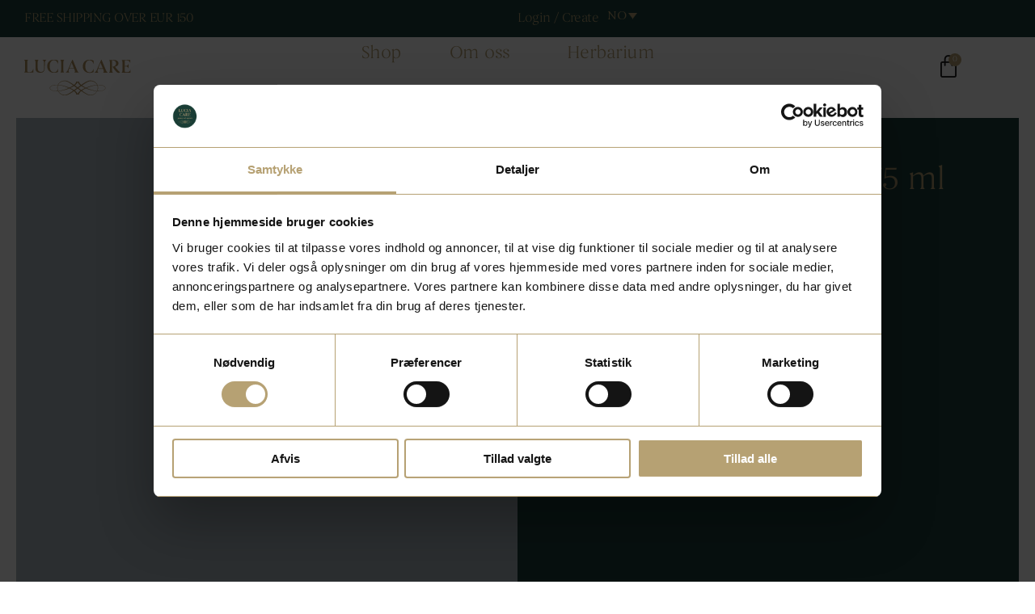

--- FILE ---
content_type: text/html; charset=UTF-8
request_url: https://luciacare.com/no/vare/rich-rescue-cream/
body_size: 51644
content:
<!DOCTYPE html><html lang="nb-NO"><head><meta charset="UTF-8"><meta name="viewport" content="width=device-width, initial-scale=1"><link rel="profile" href="https://gmpg.org/xfn/11"> <script type="text/javascript" data-cookieconsent="ignore">window.dataLayerPYS = window.dataLayerPYS || [];

	function gtag() {
		dataLayerPYS.push(arguments);
	}

	gtag("consent", "default", {
		ad_personalization: "denied",
		ad_storage: "denied",
		ad_user_data: "denied",
		analytics_storage: "denied",
		functionality_storage: "denied",
		personalization_storage: "denied",
		security_storage: "granted",
		wait_for_update: 500,
	});
	gtag("set", "ads_data_redaction", true);
	gtag("set", "url_passthrough", true);</script> <script type="text/javascript"
		id="Cookiebot"
		src="https://consent.cookiebot.com/uc.js"
		data-implementation="wp"
		data-cbid="45680e25-7857-4808-a2ae-00bdefc0dc89"
							data-blockingmode="auto"
	></script> <title>Lucia Care - Rich Rescue Cream - 75 ml</title> <script type="text/template" id="tmpl-variation-template"><div class="woocommerce-variation-description">{{{ data.variation.variation_description }}}</div>
	<div class="woocommerce-variation-price">{{{ data.variation.price_html }}}</div>
	<div class="woocommerce-variation-availability">{{{ data.variation.availability_html }}}</div></script> <script type="text/template" id="tmpl-unavailable-variation-template"><p role="alert">Beklager, dette produktet er ikke tilgjengelig. Vennligst velg en annen kombinasjon.</p></script> <link rel="alternate" hreflang="da" href="https://luciacare.com/vare/lucia-care-rich-rescue-cream-75-ml-til-ansigt-haender-foedder-og-beskadiget-hud/" /><link rel="alternate" hreflang="en" href="https://luciacare.com/en/vare/rich-rescue-cream/" /><link rel="alternate" hreflang="de" href="https://luciacare.com/de/vare/rich-rescue-cream/" /><link rel="alternate" hreflang="no" href="https://luciacare.com/no/vare/rich-rescue-cream/" /><link rel="alternate" hreflang="sv" href="https://luciacare.com/sv/vare/rich-rescue-cream/" /><link rel="alternate" hreflang="x-default" href="https://luciacare.com/vare/lucia-care-rich-rescue-cream-75-ml-til-ansigt-haender-foedder-og-beskadiget-hud/" /><meta name="robots" content="max-snippet:-1,max-image-preview:large,max-video-preview:-1" /><link rel="canonical" href="https://luciacare.com/no/vare/rich-rescue-cream/" /><meta name="description" content="for hands, face, feet and damaged skin Rich Rescue Cream offers deep, intensive care for thirsty and exhausted skin all over. This quick-absorbing formula…" /><meta property="og:type" content="product" /><meta property="og:locale" content="nb_NO" /><meta property="og:site_name" content="Lucia Care" /><meta property="og:title" content="Rich Rescue Cream - 75 ml" /><meta property="og:description" content="for hands, face, feet and damaged skin Rich Rescue Cream offers deep, intensive care for thirsty and exhausted skin all over. This quick-absorbing formula moisturises and repairs dry and damaged skin." /><meta property="og:url" content="https://luciacare.com/no/vare/rich-rescue-cream/" /><meta property="og:image" content="https://luciacare.com/wp-content/uploads/2022/02/SerenityNow.png" /><meta property="og:image:width" content="2000" /><meta property="og:image:height" content="2000" /><meta property="article:published_time" content="2024-01-17T09:04:19+00:00" /><meta property="article:modified_time" content="2025-11-19T13:04:44+00:00" /><meta name="twitter:card" content="summary_large_image" /><meta name="twitter:title" content="Rich Rescue Cream - 75 ml" /><meta name="twitter:description" content="for hands, face, feet and damaged skin Rich Rescue Cream offers deep, intensive care for thirsty and exhausted skin all over. This quick-absorbing formula moisturises and repairs dry and damaged skin." /><meta name="twitter:image" content="https://luciacare.com/wp-content/uploads/2022/02/SerenityNow.png" /> <script type="application/ld+json">{"@context":"https://schema.org","@graph":[{"@type":"WebSite","@id":"https://luciacare.com/no/#/schema/WebSite","url":"https://luciacare.com/no/","name":"Lucia Care","description":"power of nature","inLanguage":"nb-NO","potentialAction":{"@type":"SearchAction","target":{"@type":"EntryPoint","urlTemplate":"https://luciacare.com/no/search/{search_term_string}/"},"query-input":"required name=search_term_string"},"publisher":{"@type":"Organization","@id":"https://luciacare.com/no/#/schema/Organization","name":"Lucia Care","url":"https://luciacare.com/no/","logo":{"@type":"ImageObject","url":"https://luciacare.com/wp-content/uploads/2021/06/cropped-Favicon.png","contentUrl":"https://luciacare.com/wp-content/uploads/2021/06/cropped-Favicon.png","width":512,"height":512}}},{"@type":"WebPage","@id":"https://luciacare.com/no/vare/rich-rescue-cream/","url":"https://luciacare.com/no/vare/rich-rescue-cream/","name":"Lucia Care - Rich Rescue Cream - 75 ml","description":"for hands, face, feet and damaged skin Rich Rescue Cream offers deep, intensive care for thirsty and exhausted skin all over. This quick-absorbing formula…","inLanguage":"nb-NO","isPartOf":{"@id":"https://luciacare.com/no/#/schema/WebSite"},"breadcrumb":{"@type":"BreadcrumbList","@id":"https://luciacare.com/no/#/schema/BreadcrumbList","itemListElement":[{"@type":"ListItem","position":1,"item":"https://luciacare.com/no/","name":"Lucia Care"},{"@type":"ListItem","position":2,"item":"https://luciacare.com/no/shop/","name":"Butikk"},{"@type":"ListItem","position":3,"name":"Rich Rescue Cream - 75 ml"}]},"potentialAction":{"@type":"ReadAction","target":"https://luciacare.com/no/vare/rich-rescue-cream/"},"datePublished":"2024-01-17T09:04:19+00:00","dateModified":"2025-11-19T13:04:44+00:00"}]}</script>  <script data-cfasync="false" data-pagespeed-no-defer>window.dataLayerPYS = window.dataLayerPYS || [];</script> <script type='application/javascript' id='pys-version-script'>console.log('PixelYourSite PRO version 12.3.6');</script> <link rel='dns-prefetch' href='//static.klaviyo.com' /><link rel='dns-prefetch' href='//widget.gotolstoy.com' /><link rel="alternate" type="application/rss+xml" title="Lucia Care &raquo; strøm" href="https://luciacare.com/no/feed/" /><link rel="alternate" type="application/rss+xml" title="Lucia Care &raquo; kommentarstrøm" href="https://luciacare.com/no/comments/feed/" /><link rel="alternate" type="application/rss+xml" title="Lucia Care &raquo; Rich Rescue Cream &#8211; 75 ml kommentarstrøm" href="https://luciacare.com/no/vare/rich-rescue-cream/feed/" /><link rel="alternate" title="oEmbed (JSON)" type="application/json+oembed" href="https://luciacare.com/no/wp-json/oembed/1.0/embed?url=https%3A%2F%2Fluciacare.com%2Fno%2Fvare%2Frich-rescue-cream%2F" /><link rel="alternate" title="oEmbed (XML)" type="text/xml+oembed" href="https://luciacare.com/no/wp-json/oembed/1.0/embed?url=https%3A%2F%2Fluciacare.com%2Fno%2Fvare%2Frich-rescue-cream%2F&#038;format=xml" /><style id='wp-img-auto-sizes-contain-inline-css'>img:is([sizes=auto i],[sizes^="auto," i]){contain-intrinsic-size:3000px 1500px}
/*# sourceURL=wp-img-auto-sizes-contain-inline-css */</style><link data-optimized="1" rel='stylesheet' id='acfwf-wc-cart-block-integration-css' href='https://luciacare.com/wp-content/litespeed/css/7dca583ce1cfb3b7dc243fe7bb4f2538.css?ver=8eb63' media='all' /><link data-optimized="1" rel='stylesheet' id='acfwf-wc-checkout-block-integration-css' href='https://luciacare.com/wp-content/litespeed/css/10fc58e4bb8716b196ae0b216529f14a.css?ver=b38c7' media='all' /><style id='cf-frontend-style-inline-css'>@font-face {
	font-family: 'Begum Regular';
	font-weight: 400;
	src: url('https://luciacare.com/wp-content/uploads/2023/10/Begum-Regular.woff2') format('woff2');
}
/*# sourceURL=cf-frontend-style-inline-css */</style><link data-optimized="1" rel='stylesheet' id='astra-theme-css-css' href='https://luciacare.com/wp-content/litespeed/css/a11a0f3db4a4b32d619bf2cfcc94b220.css?ver=517ae' media='all' /><style id='astra-theme-css-inline-css'>:root{--ast-post-nav-space:0;--ast-container-default-xlg-padding:3em;--ast-container-default-lg-padding:3em;--ast-container-default-slg-padding:2em;--ast-container-default-md-padding:3em;--ast-container-default-sm-padding:3em;--ast-container-default-xs-padding:2.4em;--ast-container-default-xxs-padding:1.8em;--ast-code-block-background:#ECEFF3;--ast-comment-inputs-background:#F9FAFB;--ast-normal-container-width:1200px;--ast-narrow-container-width:750px;--ast-blog-title-font-weight:normal;--ast-blog-meta-weight:inherit;--ast-global-color-primary:var(--ast-global-color-5);--ast-global-color-secondary:var(--ast-global-color-4);--ast-global-color-alternate-background:var(--ast-global-color-7);--ast-global-color-subtle-background:var(--ast-global-color-6);--ast-bg-style-guide:var( --ast-global-color-secondary,--ast-global-color-5 );--ast-shadow-style-guide:0px 0px 4px 0 #00000057;--ast-global-dark-bg-style:#fff;--ast-global-dark-lfs:#fbfbfb;--ast-widget-bg-color:#fafafa;--ast-wc-container-head-bg-color:#fbfbfb;--ast-title-layout-bg:#eeeeee;--ast-search-border-color:#e7e7e7;--ast-lifter-hover-bg:#e6e6e6;--ast-gallery-block-color:#000;--srfm-color-input-label:var(--ast-global-color-2);}html{font-size:100%;}a{color:var(--ast-global-color-0);}a:hover,a:focus{color:#b5a072;}body,button,input,select,textarea,.ast-button,.ast-custom-button{font-family:Begum Regular,Helvetica,Arial,sans-serif;font-weight:400;font-size:16px;font-size:1rem;line-height:var(--ast-body-line-height,1.65em);}blockquote{color:var(--ast-global-color-3);}h1,h2,h3,h4,h5,h6,.entry-content :where(h1,h2,h3,h4,h5,h6),.site-title,.site-title a{font-family:Begum Regular,Helvetica,Arial,sans-serif;}.ast-site-identity .site-title a{color:var(--ast-global-color-2);}.site-title{font-size:26px;font-size:1.625rem;display:block;}.site-header .site-description{font-size:15px;font-size:0.9375rem;display:none;}.entry-title{font-size:26px;font-size:1.625rem;}.archive .ast-article-post .ast-article-inner,.blog .ast-article-post .ast-article-inner,.archive .ast-article-post .ast-article-inner:hover,.blog .ast-article-post .ast-article-inner:hover{overflow:hidden;}h1,.entry-content :where(h1){font-size:40px;font-size:2.5rem;font-family:Begum Regular,Helvetica,Arial,sans-serif;line-height:1.4em;}h2,.entry-content :where(h2){font-size:32px;font-size:2rem;font-family:Begum Regular,Helvetica,Arial,sans-serif;line-height:1.3em;}h3,.entry-content :where(h3){font-size:26px;font-size:1.625rem;font-family:Begum Regular,Helvetica,Arial,sans-serif;line-height:1.3em;}h4,.entry-content :where(h4){font-size:24px;font-size:1.5rem;line-height:1.2em;font-family:Begum Regular,Helvetica,Arial,sans-serif;}h5,.entry-content :where(h5){font-size:20px;font-size:1.25rem;line-height:1.2em;font-family:Begum Regular,Helvetica,Arial,sans-serif;}h6,.entry-content :where(h6){font-size:16px;font-size:1rem;line-height:1.25em;font-family:Begum Regular,Helvetica,Arial,sans-serif;}::selection{background-color:var(--ast-global-color-0);color:#000000;}body,h1,h2,h3,h4,h5,h6,.entry-title a,.entry-content :where(h1,h2,h3,h4,h5,h6){color:var(--ast-global-color-3);}.tagcloud a:hover,.tagcloud a:focus,.tagcloud a.current-item{color:#000000;border-color:var(--ast-global-color-0);background-color:var(--ast-global-color-0);}input:focus,input[type="text"]:focus,input[type="email"]:focus,input[type="url"]:focus,input[type="password"]:focus,input[type="reset"]:focus,input[type="search"]:focus,textarea:focus{border-color:var(--ast-global-color-0);}input[type="radio"]:checked,input[type=reset],input[type="checkbox"]:checked,input[type="checkbox"]:hover:checked,input[type="checkbox"]:focus:checked,input[type=range]::-webkit-slider-thumb{border-color:var(--ast-global-color-0);background-color:var(--ast-global-color-0);box-shadow:none;}.site-footer a:hover + .post-count,.site-footer a:focus + .post-count{background:var(--ast-global-color-0);border-color:var(--ast-global-color-0);}.single .nav-links .nav-previous,.single .nav-links .nav-next{color:var(--ast-global-color-0);}.entry-meta,.entry-meta *{line-height:1.45;color:var(--ast-global-color-0);}.entry-meta a:not(.ast-button):hover,.entry-meta a:not(.ast-button):hover *,.entry-meta a:not(.ast-button):focus,.entry-meta a:not(.ast-button):focus *,.page-links > .page-link,.page-links .page-link:hover,.post-navigation a:hover{color:#b5a072;}#cat option,.secondary .calendar_wrap thead a,.secondary .calendar_wrap thead a:visited{color:var(--ast-global-color-0);}.secondary .calendar_wrap #today,.ast-progress-val span{background:var(--ast-global-color-0);}.secondary a:hover + .post-count,.secondary a:focus + .post-count{background:var(--ast-global-color-0);border-color:var(--ast-global-color-0);}.calendar_wrap #today > a{color:#000000;}.page-links .page-link,.single .post-navigation a{color:var(--ast-global-color-0);}.ast-search-menu-icon .search-form button.search-submit{padding:0 4px;}.ast-search-menu-icon form.search-form{padding-right:0;}.ast-search-menu-icon.slide-search input.search-field{width:0;}.ast-header-search .ast-search-menu-icon.ast-dropdown-active .search-form,.ast-header-search .ast-search-menu-icon.ast-dropdown-active .search-field:focus{transition:all 0.2s;}.search-form input.search-field:focus{outline:none;}.ast-archive-title{color:var(--ast-global-color-2);}.widget-title,.widget .wp-block-heading{font-size:22px;font-size:1.375rem;color:var(--ast-global-color-2);}.single .ast-author-details .author-title{color:#b5a072;}.ast-single-post .entry-content a,.ast-comment-content a:not(.ast-comment-edit-reply-wrap a),.woocommerce-js .woocommerce-product-details__short-description a{text-decoration:underline;}.ast-single-post .wp-block-button .wp-block-button__link,.ast-single-post .elementor-widget-button .elementor-button,.ast-single-post .entry-content .uagb-tab a,.ast-single-post .entry-content .uagb-ifb-cta a,.ast-single-post .entry-content .wp-block-uagb-buttons a,.ast-single-post .entry-content .uabb-module-content a,.ast-single-post .entry-content .uagb-post-grid a,.ast-single-post .entry-content .uagb-timeline a,.ast-single-post .entry-content .uagb-toc__wrap a,.ast-single-post .entry-content .uagb-taxomony-box a,.ast-single-post .entry-content .woocommerce a,.entry-content .wp-block-latest-posts > li > a,.ast-single-post .entry-content .wp-block-file__button,a.ast-post-filter-single,.ast-single-post .wp-block-buttons .wp-block-button.is-style-outline .wp-block-button__link,.ast-single-post .ast-comment-content .comment-reply-link,.ast-single-post .ast-comment-content .comment-edit-link,.entry-content [CLASS*="wc-block"] .wc-block-components-button,.entry-content [CLASS*="wc-block"] .wc-block-components-totals-coupon-link,.entry-content [CLASS*="wc-block"] .wc-block-components-product-name{text-decoration:none;}.ast-search-menu-icon.slide-search a:focus-visible:focus-visible,.astra-search-icon:focus-visible,#close:focus-visible,a:focus-visible,.ast-menu-toggle:focus-visible,.site .skip-link:focus-visible,.wp-block-loginout input:focus-visible,.wp-block-search.wp-block-search__button-inside .wp-block-search__inside-wrapper,.ast-header-navigation-arrow:focus-visible,.woocommerce .wc-proceed-to-checkout > .checkout-button:focus-visible,.woocommerce .woocommerce-MyAccount-navigation ul li a:focus-visible,.ast-orders-table__row .ast-orders-table__cell:focus-visible,.woocommerce .woocommerce-order-details .order-again > .button:focus-visible,.woocommerce .woocommerce-message a.button.wc-forward:focus-visible,.woocommerce #minus_qty:focus-visible,.woocommerce #plus_qty:focus-visible,a#ast-apply-coupon:focus-visible,.woocommerce .woocommerce-info a:focus-visible,.woocommerce .astra-shop-summary-wrap a:focus-visible,.woocommerce a.wc-forward:focus-visible,#ast-apply-coupon:focus-visible,.woocommerce-js .woocommerce-mini-cart-item a.remove:focus-visible,#close:focus-visible,.button.search-submit:focus-visible,#search_submit:focus,.normal-search:focus-visible,.ast-header-account-wrap:focus-visible,.woocommerce .ast-on-card-button.ast-quick-view-trigger:focus,.astra-cart-drawer-close:focus,.ast-single-variation:focus,.ast-woocommerce-product-gallery__image:focus,.ast-button:focus,.woocommerce-product-gallery--with-images [data-controls="prev"]:focus-visible,.woocommerce-product-gallery--with-images [data-controls="next"]:focus-visible,.ast-builder-button-wrap:has(.ast-custom-button-link:focus),.ast-builder-button-wrap .ast-custom-button-link:focus{outline-style:dotted;outline-color:inherit;outline-width:thin;}input:focus,input[type="text"]:focus,input[type="email"]:focus,input[type="url"]:focus,input[type="password"]:focus,input[type="reset"]:focus,input[type="search"]:focus,input[type="number"]:focus,textarea:focus,.wp-block-search__input:focus,[data-section="section-header-mobile-trigger"] .ast-button-wrap .ast-mobile-menu-trigger-minimal:focus,.ast-mobile-popup-drawer.active .menu-toggle-close:focus,.woocommerce-ordering select.orderby:focus,#ast-scroll-top:focus,#coupon_code:focus,.woocommerce-page #comment:focus,.woocommerce #reviews #respond input#submit:focus,.woocommerce a.add_to_cart_button:focus,.woocommerce .button.single_add_to_cart_button:focus,.woocommerce .woocommerce-cart-form button:focus,.woocommerce .woocommerce-cart-form__cart-item .quantity .qty:focus,.woocommerce .woocommerce-billing-fields .woocommerce-billing-fields__field-wrapper .woocommerce-input-wrapper > .input-text:focus,.woocommerce #order_comments:focus,.woocommerce #place_order:focus,.woocommerce .woocommerce-address-fields .woocommerce-address-fields__field-wrapper .woocommerce-input-wrapper > .input-text:focus,.woocommerce .woocommerce-MyAccount-content form button:focus,.woocommerce .woocommerce-MyAccount-content .woocommerce-EditAccountForm .woocommerce-form-row .woocommerce-Input.input-text:focus,.woocommerce .ast-woocommerce-container .woocommerce-pagination ul.page-numbers li a:focus,body #content .woocommerce form .form-row .select2-container--default .select2-selection--single:focus,#ast-coupon-code:focus,.woocommerce.woocommerce-js .quantity input[type=number]:focus,.woocommerce-js .woocommerce-mini-cart-item .quantity input[type=number]:focus,.woocommerce p#ast-coupon-trigger:focus{border-style:dotted;border-color:inherit;border-width:thin;}input{outline:none;}.woocommerce-js input[type=text]:focus,.woocommerce-js input[type=email]:focus,.woocommerce-js textarea:focus,input[type=number]:focus,.comments-area textarea#comment:focus,.comments-area textarea#comment:active,.comments-area .ast-comment-formwrap input[type="text"]:focus,.comments-area .ast-comment-formwrap input[type="text"]:active{outline-style:unset;outline-color:inherit;outline-width:thin;}.ast-logo-title-inline .site-logo-img{padding-right:1em;}.site-logo-img img{ transition:all 0.2s linear;}body .ast-oembed-container *{position:absolute;top:0;width:100%;height:100%;left:0;}body .wp-block-embed-pocket-casts .ast-oembed-container *{position:unset;}.ast-single-post-featured-section + article {margin-top: 2em;}.site-content .ast-single-post-featured-section img {width: 100%;overflow: hidden;object-fit: cover;}.site > .ast-single-related-posts-container {margin-top: 0;}@media (min-width: 922px) {.ast-desktop .ast-container--narrow {max-width: var(--ast-narrow-container-width);margin: 0 auto;}}.ast-page-builder-template .hentry {margin: 0;}.ast-page-builder-template .site-content > .ast-container {max-width: 100%;padding: 0;}.ast-page-builder-template .site .site-content #primary {padding: 0;margin: 0;}.ast-page-builder-template .no-results {text-align: center;margin: 4em auto;}.ast-page-builder-template .ast-pagination {padding: 2em;}.ast-page-builder-template .entry-header.ast-no-title.ast-no-thumbnail {margin-top: 0;}.ast-page-builder-template .entry-header.ast-header-without-markup {margin-top: 0;margin-bottom: 0;}.ast-page-builder-template .entry-header.ast-no-title.ast-no-meta {margin-bottom: 0;}.ast-page-builder-template.single .post-navigation {padding-bottom: 2em;}.ast-page-builder-template.single-post .site-content > .ast-container {max-width: 100%;}.ast-page-builder-template .entry-header {margin-top: 2em;margin-left: auto;margin-right: auto;}.ast-single-post.ast-page-builder-template .site-main > article,.woocommerce.ast-page-builder-template .site-main {padding-top: 2em;padding-left: 20px;padding-right: 20px;}.ast-page-builder-template .ast-archive-description {margin: 2em auto 0;padding-left: 20px;padding-right: 20px;}.ast-page-builder-template .ast-row {margin-left: 0;margin-right: 0;}.single.ast-page-builder-template .entry-header + .entry-content,.single.ast-page-builder-template .ast-single-entry-banner + .site-content article .entry-content {margin-bottom: 2em;}@media(min-width: 921px) {.ast-page-builder-template.archive.ast-right-sidebar .ast-row article,.ast-page-builder-template.archive.ast-left-sidebar .ast-row article {padding-left: 0;padding-right: 0;}}@media (max-width:921.9px){#ast-desktop-header{display:none;}}@media (min-width:922px){#ast-mobile-header{display:none;}}@media( max-width: 420px ) {.single .nav-links .nav-previous,.single .nav-links .nav-next {width: 100%;text-align: center;}}.wp-block-buttons.aligncenter{justify-content:center;}@media (max-width:921px){.ast-theme-transparent-header #primary,.ast-theme-transparent-header #secondary{padding:0;}}@media (max-width:921px){.ast-plain-container.ast-no-sidebar #primary{padding:0;}}.ast-plain-container.ast-no-sidebar #primary{margin-top:0;margin-bottom:0;}@media (min-width:1200px){.ast-plain-container.ast-no-sidebar #primary{margin-top:60px;margin-bottom:60px;}}.wp-block-button.is-style-outline .wp-block-button__link{border-color:var(--ast-global-color-0);border-top-width:0px;border-right-width:0px;border-bottom-width:0px;border-left-width:0px;}div.wp-block-button.is-style-outline > .wp-block-button__link:not(.has-text-color),div.wp-block-button.wp-block-button__link.is-style-outline:not(.has-text-color){color:var(--ast-global-color-0);}.wp-block-button.is-style-outline .wp-block-button__link:hover,.wp-block-buttons .wp-block-button.is-style-outline .wp-block-button__link:focus,.wp-block-buttons .wp-block-button.is-style-outline > .wp-block-button__link:not(.has-text-color):hover,.wp-block-buttons .wp-block-button.wp-block-button__link.is-style-outline:not(.has-text-color):hover{color:#000000;background-color:var(--ast-global-color-0);border-color:var(--ast-global-color-0);}.post-page-numbers.current .page-link,.ast-pagination .page-numbers.current{color:#000000;border-color:var(--ast-global-color-0);background-color:var(--ast-global-color-0);}.wp-block-button.is-style-outline .wp-block-button__link{border-top-width:0px;border-right-width:0px;border-bottom-width:0px;border-left-width:0px;}.wp-block-button.is-style-outline .wp-block-button__link.wp-element-button,.ast-outline-button{border-color:var(--ast-global-color-0);font-family:inherit;font-weight:500;font-size:16px;font-size:1rem;line-height:1em;}.wp-block-buttons .wp-block-button.is-style-outline > .wp-block-button__link:not(.has-text-color),.wp-block-buttons .wp-block-button.wp-block-button__link.is-style-outline:not(.has-text-color),.ast-outline-button{color:var(--ast-global-color-0);}.wp-block-button.is-style-outline .wp-block-button__link:hover,.wp-block-buttons .wp-block-button.is-style-outline .wp-block-button__link:focus,.wp-block-buttons .wp-block-button.is-style-outline > .wp-block-button__link:not(.has-text-color):hover,.wp-block-buttons .wp-block-button.wp-block-button__link.is-style-outline:not(.has-text-color):hover,.ast-outline-button:hover,.ast-outline-button:focus,.wp-block-uagb-buttons-child .uagb-buttons-repeater.ast-outline-button:hover,.wp-block-uagb-buttons-child .uagb-buttons-repeater.ast-outline-button:focus{color:#000000;background-color:var(--ast-global-color-0);border-color:var(--ast-global-color-0);}.wp-block-button .wp-block-button__link.wp-element-button.is-style-outline:not(.has-background),.wp-block-button.is-style-outline>.wp-block-button__link.wp-element-button:not(.has-background),.ast-outline-button{background-color:transparent;}.entry-content[data-ast-blocks-layout] > figure{margin-bottom:1em;}h1.widget-title{font-weight:inherit;}h2.widget-title{font-weight:inherit;}h3.widget-title{font-weight:inherit;}.elementor-widget-container .elementor-loop-container .e-loop-item[data-elementor-type="loop-item"]{width:100%;}#page{display:flex;flex-direction:column;min-height:100vh;}.ast-404-layout-1 h1.page-title{color:var(--ast-global-color-2);}.single .post-navigation a{line-height:1em;height:inherit;}.error-404 .page-sub-title{font-size:1.5rem;font-weight:inherit;}.search .site-content .content-area .search-form{margin-bottom:0;}#page .site-content{flex-grow:1;}.widget{margin-bottom:1.25em;}#secondary li{line-height:1.5em;}#secondary .wp-block-group h2{margin-bottom:0.7em;}#secondary h2{font-size:1.7rem;}.ast-separate-container .ast-article-post,.ast-separate-container .ast-article-single,.ast-separate-container .comment-respond{padding:3em;}.ast-separate-container .ast-article-single .ast-article-single{padding:0;}.ast-article-single .wp-block-post-template-is-layout-grid{padding-left:0;}.ast-separate-container .comments-title,.ast-narrow-container .comments-title{padding:1.5em 2em;}.ast-page-builder-template .comment-form-textarea,.ast-comment-formwrap .ast-grid-common-col{padding:0;}.ast-comment-formwrap{padding:0;display:inline-flex;column-gap:20px;width:100%;margin-left:0;margin-right:0;}.comments-area textarea#comment:focus,.comments-area textarea#comment:active,.comments-area .ast-comment-formwrap input[type="text"]:focus,.comments-area .ast-comment-formwrap input[type="text"]:active {box-shadow:none;outline:none;}.archive.ast-page-builder-template .entry-header{margin-top:2em;}.ast-page-builder-template .ast-comment-formwrap{width:100%;}.entry-title{margin-bottom:0.5em;}.ast-archive-description p{font-size:inherit;font-weight:inherit;line-height:inherit;}.ast-separate-container .ast-comment-list li.depth-1,.hentry{margin-bottom:2em;}@media (min-width:921px){.ast-left-sidebar.ast-page-builder-template #secondary,.archive.ast-right-sidebar.ast-page-builder-template .site-main{padding-left:20px;padding-right:20px;}}@media (max-width:544px){.ast-comment-formwrap.ast-row{column-gap:10px;display:inline-block;}#ast-commentform .ast-grid-common-col{position:relative;width:100%;}}@media (min-width:1201px){.ast-separate-container .ast-article-post,.ast-separate-container .ast-article-single,.ast-separate-container .ast-author-box,.ast-separate-container .ast-404-layout-1,.ast-separate-container .no-results{padding:3em;}}@media (max-width:921px){.ast-left-sidebar #content > .ast-container{display:flex;flex-direction:column-reverse;width:100%;}}@media (min-width:922px){.ast-separate-container.ast-right-sidebar #primary,.ast-separate-container.ast-left-sidebar #primary{border:0;}.search-no-results.ast-separate-container #primary{margin-bottom:4em;}}.wp-block-button .wp-block-button__link{color:var(--ast-global-color-5);}.wp-block-button .wp-block-button__link:hover,.wp-block-button .wp-block-button__link:focus{color:#000000;background-color:var(--ast-global-color-0);border-color:var(--ast-global-color-0);}.elementor-widget-heading h1.elementor-heading-title{line-height:1.4em;}.elementor-widget-heading h2.elementor-heading-title{line-height:1.3em;}.elementor-widget-heading h3.elementor-heading-title{line-height:1.3em;}.elementor-widget-heading h4.elementor-heading-title{line-height:1.2em;}.elementor-widget-heading h5.elementor-heading-title{line-height:1.2em;}.elementor-widget-heading h6.elementor-heading-title{line-height:1.25em;}.wp-block-button .wp-block-button__link,.wp-block-search .wp-block-search__button,body .wp-block-file .wp-block-file__button{border-style:solid;border-top-width:0px;border-right-width:0px;border-left-width:0px;border-bottom-width:0px;border-color:var(--ast-global-color-0);background-color:var(--ast-global-color-0);color:var(--ast-global-color-5);font-family:inherit;font-weight:500;line-height:1em;font-size:16px;font-size:1rem;border-top-left-radius:0px;border-top-right-radius:0px;border-bottom-right-radius:0px;border-bottom-left-radius:0px;padding-top:10px;padding-right:20px;padding-bottom:10px;padding-left:20px;}.menu-toggle,button,.ast-button,.ast-custom-button,.button,input#submit,input[type="button"],input[type="submit"],input[type="reset"],#comments .submit,.search .search-submit,form[CLASS*="wp-block-search__"].wp-block-search .wp-block-search__inside-wrapper .wp-block-search__button,body .wp-block-file .wp-block-file__button,.search .search-submit,.woocommerce-js a.button,.woocommerce button.button,.woocommerce .woocommerce-message a.button,.woocommerce #respond input#submit.alt,.woocommerce input.button.alt,.woocommerce input.button,.woocommerce input.button:disabled,.woocommerce input.button:disabled[disabled],.woocommerce input.button:disabled:hover,.woocommerce input.button:disabled[disabled]:hover,.woocommerce #respond input#submit,.woocommerce button.button.alt.disabled,.wc-block-grid__products .wc-block-grid__product .wp-block-button__link,.wc-block-grid__product-onsale,[CLASS*="wc-block"] button,.woocommerce-js .astra-cart-drawer .astra-cart-drawer-content .woocommerce-mini-cart__buttons .button:not(.checkout):not(.ast-continue-shopping),.woocommerce-js .astra-cart-drawer .astra-cart-drawer-content .woocommerce-mini-cart__buttons a.checkout,.woocommerce button.button.alt.disabled.wc-variation-selection-needed,[CLASS*="wc-block"] .wc-block-components-button{border-style:solid;border-top-width:0px;border-right-width:0px;border-left-width:0px;border-bottom-width:0px;color:var(--ast-global-color-5);border-color:var(--ast-global-color-0);background-color:var(--ast-global-color-0);padding-top:10px;padding-right:20px;padding-bottom:10px;padding-left:20px;font-family:inherit;font-weight:500;font-size:16px;font-size:1rem;line-height:1em;border-top-left-radius:0px;border-top-right-radius:0px;border-bottom-right-radius:0px;border-bottom-left-radius:0px;}button:focus,.menu-toggle:hover,button:hover,.ast-button:hover,.ast-custom-button:hover .button:hover,.ast-custom-button:hover ,input[type=reset]:hover,input[type=reset]:focus,input#submit:hover,input#submit:focus,input[type="button"]:hover,input[type="button"]:focus,input[type="submit"]:hover,input[type="submit"]:focus,form[CLASS*="wp-block-search__"].wp-block-search .wp-block-search__inside-wrapper .wp-block-search__button:hover,form[CLASS*="wp-block-search__"].wp-block-search .wp-block-search__inside-wrapper .wp-block-search__button:focus,body .wp-block-file .wp-block-file__button:hover,body .wp-block-file .wp-block-file__button:focus,.woocommerce-js a.button:hover,.woocommerce button.button:hover,.woocommerce .woocommerce-message a.button:hover,.woocommerce #respond input#submit:hover,.woocommerce #respond input#submit.alt:hover,.woocommerce input.button.alt:hover,.woocommerce input.button:hover,.woocommerce button.button.alt.disabled:hover,.wc-block-grid__products .wc-block-grid__product .wp-block-button__link:hover,[CLASS*="wc-block"] button:hover,.woocommerce-js .astra-cart-drawer .astra-cart-drawer-content .woocommerce-mini-cart__buttons .button:not(.checkout):not(.ast-continue-shopping):hover,.woocommerce-js .astra-cart-drawer .astra-cart-drawer-content .woocommerce-mini-cart__buttons a.checkout:hover,.woocommerce button.button.alt.disabled.wc-variation-selection-needed:hover,[CLASS*="wc-block"] .wc-block-components-button:hover,[CLASS*="wc-block"] .wc-block-components-button:focus{color:#000000;background-color:var(--ast-global-color-0);border-color:var(--ast-global-color-0);}form[CLASS*="wp-block-search__"].wp-block-search .wp-block-search__inside-wrapper .wp-block-search__button.has-icon{padding-top:calc(10px - 3px);padding-right:calc(20px - 3px);padding-bottom:calc(10px - 3px);padding-left:calc(20px - 3px);}@media (max-width:921px){.ast-mobile-header-stack .main-header-bar .ast-search-menu-icon{display:inline-block;}.ast-header-break-point.ast-header-custom-item-outside .ast-mobile-header-stack .main-header-bar .ast-search-icon{margin:0;}.ast-comment-avatar-wrap img{max-width:2.5em;}.ast-comment-meta{padding:0 1.8888em 1.3333em;}.ast-separate-container .ast-comment-list li.depth-1{padding:1.5em 2.14em;}.ast-separate-container .comment-respond{padding:2em 2.14em;}}@media (min-width:544px){.ast-container{max-width:100%;}}@media (max-width:544px){.ast-separate-container .ast-article-post,.ast-separate-container .ast-article-single,.ast-separate-container .comments-title,.ast-separate-container .ast-archive-description{padding:1.5em 1em;}.ast-separate-container #content .ast-container{padding-left:0.54em;padding-right:0.54em;}.ast-separate-container .ast-comment-list .bypostauthor{padding:.5em;}.ast-search-menu-icon.ast-dropdown-active .search-field{width:170px;}} #ast-mobile-header .ast-site-header-cart-li a{pointer-events:none;}@media (min-width:545px){.ast-page-builder-template .comments-area,.single.ast-page-builder-template .entry-header,.single.ast-page-builder-template .post-navigation,.single.ast-page-builder-template .ast-single-related-posts-container{max-width:1240px;margin-left:auto;margin-right:auto;}}.ast-separate-container{background-color:var(--ast-global-color-4);background-image:none;}@media (max-width:921px){.site-title{display:block;}.site-header .site-description{display:none;}h1,.entry-content :where(h1){font-size:30px;}h2,.entry-content :where(h2){font-size:25px;}h3,.entry-content :where(h3){font-size:20px;}}@media (max-width:544px){.site-title{display:block;}.site-header .site-description{display:none;}h1,.entry-content :where(h1){font-size:30px;}h2,.entry-content :where(h2){font-size:25px;}h3,.entry-content :where(h3){font-size:20px;}}@media (max-width:921px){html{font-size:91.2%;}}@media (max-width:544px){html{font-size:91.2%;}}@media (min-width:922px){.ast-container{max-width:1240px;}}@media (min-width:922px){.site-content .ast-container{display:flex;}}@media (max-width:921px){.site-content .ast-container{flex-direction:column;}}@media (min-width:922px){.main-header-menu .sub-menu .menu-item.ast-left-align-sub-menu:hover > .sub-menu,.main-header-menu .sub-menu .menu-item.ast-left-align-sub-menu.focus > .sub-menu{margin-left:-0px;}}.entry-content li > p{margin-bottom:0;}.site .comments-area{padding-bottom:3em;}.wp-block-file {display: flex;align-items: center;flex-wrap: wrap;justify-content: space-between;}.wp-block-pullquote {border: none;}.wp-block-pullquote blockquote::before {content: "\201D";font-family: "Helvetica",sans-serif;display: flex;transform: rotate( 180deg );font-size: 6rem;font-style: normal;line-height: 1;font-weight: bold;align-items: center;justify-content: center;}.has-text-align-right > blockquote::before {justify-content: flex-start;}.has-text-align-left > blockquote::before {justify-content: flex-end;}figure.wp-block-pullquote.is-style-solid-color blockquote {max-width: 100%;text-align: inherit;}:root {--wp--custom--ast-default-block-top-padding: 3em;--wp--custom--ast-default-block-right-padding: 3em;--wp--custom--ast-default-block-bottom-padding: 3em;--wp--custom--ast-default-block-left-padding: 3em;--wp--custom--ast-container-width: 1200px;--wp--custom--ast-content-width-size: 1200px;--wp--custom--ast-wide-width-size: calc(1200px + var(--wp--custom--ast-default-block-left-padding) + var(--wp--custom--ast-default-block-right-padding));}.ast-narrow-container {--wp--custom--ast-content-width-size: 750px;--wp--custom--ast-wide-width-size: 750px;}@media(max-width: 921px) {:root {--wp--custom--ast-default-block-top-padding: 3em;--wp--custom--ast-default-block-right-padding: 2em;--wp--custom--ast-default-block-bottom-padding: 3em;--wp--custom--ast-default-block-left-padding: 2em;}}@media(max-width: 544px) {:root {--wp--custom--ast-default-block-top-padding: 3em;--wp--custom--ast-default-block-right-padding: 1.5em;--wp--custom--ast-default-block-bottom-padding: 3em;--wp--custom--ast-default-block-left-padding: 1.5em;}}.entry-content > .wp-block-group,.entry-content > .wp-block-cover,.entry-content > .wp-block-columns {padding-top: var(--wp--custom--ast-default-block-top-padding);padding-right: var(--wp--custom--ast-default-block-right-padding);padding-bottom: var(--wp--custom--ast-default-block-bottom-padding);padding-left: var(--wp--custom--ast-default-block-left-padding);}.ast-plain-container.ast-no-sidebar .entry-content > .alignfull,.ast-page-builder-template .ast-no-sidebar .entry-content > .alignfull {margin-left: calc( -50vw + 50%);margin-right: calc( -50vw + 50%);max-width: 100vw;width: 100vw;}.ast-plain-container.ast-no-sidebar .entry-content .alignfull .alignfull,.ast-page-builder-template.ast-no-sidebar .entry-content .alignfull .alignfull,.ast-plain-container.ast-no-sidebar .entry-content .alignfull .alignwide,.ast-page-builder-template.ast-no-sidebar .entry-content .alignfull .alignwide,.ast-plain-container.ast-no-sidebar .entry-content .alignwide .alignfull,.ast-page-builder-template.ast-no-sidebar .entry-content .alignwide .alignfull,.ast-plain-container.ast-no-sidebar .entry-content .alignwide .alignwide,.ast-page-builder-template.ast-no-sidebar .entry-content .alignwide .alignwide,.ast-plain-container.ast-no-sidebar .entry-content .wp-block-column .alignfull,.ast-page-builder-template.ast-no-sidebar .entry-content .wp-block-column .alignfull,.ast-plain-container.ast-no-sidebar .entry-content .wp-block-column .alignwide,.ast-page-builder-template.ast-no-sidebar .entry-content .wp-block-column .alignwide {margin-left: auto;margin-right: auto;width: 100%;}[data-ast-blocks-layout] .wp-block-separator:not(.is-style-dots) {height: 0;}[data-ast-blocks-layout] .wp-block-separator {margin: 20px auto;}[data-ast-blocks-layout] .wp-block-separator:not(.is-style-wide):not(.is-style-dots) {max-width: 100px;}[data-ast-blocks-layout] .wp-block-separator.has-background {padding: 0;}.entry-content[data-ast-blocks-layout] > * {max-width: var(--wp--custom--ast-content-width-size);margin-left: auto;margin-right: auto;}.entry-content[data-ast-blocks-layout] > .alignwide {max-width: var(--wp--custom--ast-wide-width-size);}.entry-content[data-ast-blocks-layout] .alignfull {max-width: none;}.entry-content .wp-block-columns {margin-bottom: 0;}blockquote {margin: 1.5em;border-color: rgba(0,0,0,0.05);}.wp-block-quote:not(.has-text-align-right):not(.has-text-align-center) {border-left: 5px solid rgba(0,0,0,0.05);}.has-text-align-right > blockquote,blockquote.has-text-align-right {border-right: 5px solid rgba(0,0,0,0.05);}.has-text-align-left > blockquote,blockquote.has-text-align-left {border-left: 5px solid rgba(0,0,0,0.05);}.wp-block-site-tagline,.wp-block-latest-posts .read-more {margin-top: 15px;}.wp-block-loginout p label {display: block;}.wp-block-loginout p:not(.login-remember):not(.login-submit) input {width: 100%;}.wp-block-loginout input:focus {border-color: transparent;}.wp-block-loginout input:focus {outline: thin dotted;}.entry-content .wp-block-media-text .wp-block-media-text__content {padding: 0 0 0 8%;}.entry-content .wp-block-media-text.has-media-on-the-right .wp-block-media-text__content {padding: 0 8% 0 0;}.entry-content .wp-block-media-text.has-background .wp-block-media-text__content {padding: 8%;}.entry-content .wp-block-cover:not([class*="background-color"]):not(.has-text-color.has-link-color) .wp-block-cover__inner-container,.entry-content .wp-block-cover:not([class*="background-color"]) .wp-block-cover-image-text,.entry-content .wp-block-cover:not([class*="background-color"]) .wp-block-cover-text,.entry-content .wp-block-cover-image:not([class*="background-color"]) .wp-block-cover__inner-container,.entry-content .wp-block-cover-image:not([class*="background-color"]) .wp-block-cover-image-text,.entry-content .wp-block-cover-image:not([class*="background-color"]) .wp-block-cover-text {color: var(--ast-global-color-primary,var(--ast-global-color-5));}.wp-block-loginout .login-remember input {width: 1.1rem;height: 1.1rem;margin: 0 5px 4px 0;vertical-align: middle;}.wp-block-latest-posts > li > *:first-child,.wp-block-latest-posts:not(.is-grid) > li:first-child {margin-top: 0;}.entry-content > .wp-block-buttons,.entry-content > .wp-block-uagb-buttons {margin-bottom: 1.5em;}.wp-block-search__inside-wrapper .wp-block-search__input {padding: 0 10px;color: var(--ast-global-color-3);background: var(--ast-global-color-primary,var(--ast-global-color-5));border-color: var(--ast-border-color);}.wp-block-latest-posts .read-more {margin-bottom: 1.5em;}.wp-block-search__no-button .wp-block-search__inside-wrapper .wp-block-search__input {padding-top: 5px;padding-bottom: 5px;}.wp-block-latest-posts .wp-block-latest-posts__post-date,.wp-block-latest-posts .wp-block-latest-posts__post-author {font-size: 1rem;}.wp-block-latest-posts > li > *,.wp-block-latest-posts:not(.is-grid) > li {margin-top: 12px;margin-bottom: 12px;}.ast-page-builder-template .entry-content[data-ast-blocks-layout] > .alignwide:where(:not(.uagb-is-root-container):not(.spectra-is-root-container)) > * {max-width: var(--wp--custom--ast-wide-width-size);}.ast-page-builder-template .entry-content[data-ast-blocks-layout] > .inherit-container-width > *,.ast-page-builder-template .entry-content[data-ast-blocks-layout] > *:not(.wp-block-group):where(:not(.uagb-is-root-container):not(.spectra-is-root-container)) > *,.entry-content[data-ast-blocks-layout] > .wp-block-cover .wp-block-cover__inner-container {max-width: var(--wp--custom--ast-content-width-size) ;margin-left: auto;margin-right: auto;}.ast-page-builder-template .entry-content[data-ast-blocks-layout] > *,.ast-page-builder-template .entry-content[data-ast-blocks-layout] > .alignfull:where(:not(.wp-block-group):not(.uagb-is-root-container):not(.spectra-is-root-container)) > * {max-width: none;}.entry-content[data-ast-blocks-layout] .wp-block-cover:not(.alignleft):not(.alignright) {width: auto;}@media(max-width: 1200px) {.ast-separate-container .entry-content > .alignfull,.ast-separate-container .entry-content[data-ast-blocks-layout] > .alignwide,.ast-plain-container .entry-content[data-ast-blocks-layout] > .alignwide,.ast-plain-container .entry-content .alignfull {margin-left: calc(-1 * min(var(--ast-container-default-xlg-padding),20px)) ;margin-right: calc(-1 * min(var(--ast-container-default-xlg-padding),20px));}}@media(min-width: 1201px) {.ast-separate-container .entry-content > .alignfull {margin-left: calc(-1 * var(--ast-container-default-xlg-padding) );margin-right: calc(-1 * var(--ast-container-default-xlg-padding) );}.ast-separate-container .entry-content[data-ast-blocks-layout] > .alignwide,.ast-plain-container .entry-content[data-ast-blocks-layout] > .alignwide {margin-left: calc(-1 * var(--wp--custom--ast-default-block-left-padding) );margin-right: calc(-1 * var(--wp--custom--ast-default-block-right-padding) );}}@media(min-width: 921px) {.ast-separate-container .entry-content .wp-block-group.alignwide:not(.inherit-container-width) > :where(:not(.alignleft):not(.alignright)),.ast-plain-container .entry-content .wp-block-group.alignwide:not(.inherit-container-width) > :where(:not(.alignleft):not(.alignright)) {max-width: calc( var(--wp--custom--ast-content-width-size) + 80px );}.ast-plain-container.ast-right-sidebar .entry-content[data-ast-blocks-layout] .alignfull,.ast-plain-container.ast-left-sidebar .entry-content[data-ast-blocks-layout] .alignfull {margin-left: -60px;margin-right: -60px;}}@media(min-width: 544px) {.entry-content > .alignleft {margin-right: 20px;}.entry-content > .alignright {margin-left: 20px;}}@media (max-width:544px){.wp-block-columns .wp-block-column:not(:last-child){margin-bottom:20px;}.wp-block-latest-posts{margin:0;}}@media( max-width: 600px ) {.entry-content .wp-block-media-text .wp-block-media-text__content,.entry-content .wp-block-media-text.has-media-on-the-right .wp-block-media-text__content {padding: 8% 0 0;}.entry-content .wp-block-media-text.has-background .wp-block-media-text__content {padding: 8%;}}.ast-page-builder-template .entry-header {padding-left: 0;}.ast-narrow-container .site-content .wp-block-uagb-image--align-full .wp-block-uagb-image__figure {max-width: 100%;margin-left: auto;margin-right: auto;}.entry-content ul,.entry-content ol {padding: revert;margin: revert;}:root .has-ast-global-color-0-color{color:var(--ast-global-color-0);}:root .has-ast-global-color-0-background-color{background-color:var(--ast-global-color-0);}:root .wp-block-button .has-ast-global-color-0-color{color:var(--ast-global-color-0);}:root .wp-block-button .has-ast-global-color-0-background-color{background-color:var(--ast-global-color-0);}:root .has-ast-global-color-1-color{color:var(--ast-global-color-1);}:root .has-ast-global-color-1-background-color{background-color:var(--ast-global-color-1);}:root .wp-block-button .has-ast-global-color-1-color{color:var(--ast-global-color-1);}:root .wp-block-button .has-ast-global-color-1-background-color{background-color:var(--ast-global-color-1);}:root .has-ast-global-color-2-color{color:var(--ast-global-color-2);}:root .has-ast-global-color-2-background-color{background-color:var(--ast-global-color-2);}:root .wp-block-button .has-ast-global-color-2-color{color:var(--ast-global-color-2);}:root .wp-block-button .has-ast-global-color-2-background-color{background-color:var(--ast-global-color-2);}:root .has-ast-global-color-3-color{color:var(--ast-global-color-3);}:root .has-ast-global-color-3-background-color{background-color:var(--ast-global-color-3);}:root .wp-block-button .has-ast-global-color-3-color{color:var(--ast-global-color-3);}:root .wp-block-button .has-ast-global-color-3-background-color{background-color:var(--ast-global-color-3);}:root .has-ast-global-color-4-color{color:var(--ast-global-color-4);}:root .has-ast-global-color-4-background-color{background-color:var(--ast-global-color-4);}:root .wp-block-button .has-ast-global-color-4-color{color:var(--ast-global-color-4);}:root .wp-block-button .has-ast-global-color-4-background-color{background-color:var(--ast-global-color-4);}:root .has-ast-global-color-5-color{color:var(--ast-global-color-5);}:root .has-ast-global-color-5-background-color{background-color:var(--ast-global-color-5);}:root .wp-block-button .has-ast-global-color-5-color{color:var(--ast-global-color-5);}:root .wp-block-button .has-ast-global-color-5-background-color{background-color:var(--ast-global-color-5);}:root .has-ast-global-color-6-color{color:var(--ast-global-color-6);}:root .has-ast-global-color-6-background-color{background-color:var(--ast-global-color-6);}:root .wp-block-button .has-ast-global-color-6-color{color:var(--ast-global-color-6);}:root .wp-block-button .has-ast-global-color-6-background-color{background-color:var(--ast-global-color-6);}:root .has-ast-global-color-7-color{color:var(--ast-global-color-7);}:root .has-ast-global-color-7-background-color{background-color:var(--ast-global-color-7);}:root .wp-block-button .has-ast-global-color-7-color{color:var(--ast-global-color-7);}:root .wp-block-button .has-ast-global-color-7-background-color{background-color:var(--ast-global-color-7);}:root .has-ast-global-color-8-color{color:var(--ast-global-color-8);}:root .has-ast-global-color-8-background-color{background-color:var(--ast-global-color-8);}:root .wp-block-button .has-ast-global-color-8-color{color:var(--ast-global-color-8);}:root .wp-block-button .has-ast-global-color-8-background-color{background-color:var(--ast-global-color-8);}:root{--ast-global-color-0:#b6a173;--ast-global-color-1:#1a403b;--ast-global-color-2:#1e293b;--ast-global-color-3:#334155;--ast-global-color-4:#F0F5FA;--ast-global-color-5:#FFFFFF;--ast-global-color-6:#ADB6BE;--ast-global-color-7:#111111;--ast-global-color-8:#111111;}:root {--ast-border-color : var(--ast-global-color-6);}.ast-breadcrumbs .trail-browse,.ast-breadcrumbs .trail-items,.ast-breadcrumbs .trail-items li{display:inline-block;margin:0;padding:0;border:none;background:inherit;text-indent:0;text-decoration:none;}.ast-breadcrumbs .trail-browse{font-size:inherit;font-style:inherit;font-weight:inherit;color:inherit;}.ast-breadcrumbs .trail-items{list-style:none;}.trail-items li::after{padding:0 0.3em;content:"\00bb";}.trail-items li:last-of-type::after{display:none;}h1,h2,h3,h4,h5,h6,.entry-content :where(h1,h2,h3,h4,h5,h6){color:var(--ast-global-color-2);}.entry-title a{color:var(--ast-global-color-2);}@media (max-width:921px){.ast-builder-grid-row-container.ast-builder-grid-row-tablet-3-firstrow .ast-builder-grid-row > *:first-child,.ast-builder-grid-row-container.ast-builder-grid-row-tablet-3-lastrow .ast-builder-grid-row > *:last-child{grid-column:1 / -1;}}@media (max-width:544px){.ast-builder-grid-row-container.ast-builder-grid-row-mobile-3-firstrow .ast-builder-grid-row > *:first-child,.ast-builder-grid-row-container.ast-builder-grid-row-mobile-3-lastrow .ast-builder-grid-row > *:last-child{grid-column:1 / -1;}}.ast-builder-layout-element[data-section="title_tagline"]{display:flex;}@media (max-width:921px){.ast-header-break-point .ast-builder-layout-element[data-section="title_tagline"]{display:flex;}}@media (max-width:544px){.ast-header-break-point .ast-builder-layout-element[data-section="title_tagline"]{display:flex;}}.ast-builder-menu-1{font-family:inherit;font-weight:inherit;}.ast-builder-menu-1 .menu-item > .menu-link{color:var(--ast-global-color-3);}.ast-builder-menu-1 .menu-item > .ast-menu-toggle{color:var(--ast-global-color-3);}.ast-builder-menu-1 .menu-item:hover > .menu-link,.ast-builder-menu-1 .inline-on-mobile .menu-item:hover > .ast-menu-toggle{color:var(--ast-global-color-1);}.ast-builder-menu-1 .menu-item:hover > .ast-menu-toggle{color:var(--ast-global-color-1);}.ast-builder-menu-1 .menu-item.current-menu-item > .menu-link,.ast-builder-menu-1 .inline-on-mobile .menu-item.current-menu-item > .ast-menu-toggle,.ast-builder-menu-1 .current-menu-ancestor > .menu-link{color:var(--ast-global-color-1);}.ast-builder-menu-1 .menu-item.current-menu-item > .ast-menu-toggle{color:var(--ast-global-color-1);}.ast-builder-menu-1 .sub-menu,.ast-builder-menu-1 .inline-on-mobile .sub-menu{border-top-width:2px;border-bottom-width:0px;border-right-width:0px;border-left-width:0px;border-color:var(--ast-global-color-0);border-style:solid;}.ast-builder-menu-1 .sub-menu .sub-menu{top:-2px;}.ast-builder-menu-1 .main-header-menu > .menu-item > .sub-menu,.ast-builder-menu-1 .main-header-menu > .menu-item > .astra-full-megamenu-wrapper{margin-top:0px;}.ast-desktop .ast-builder-menu-1 .main-header-menu > .menu-item > .sub-menu:before,.ast-desktop .ast-builder-menu-1 .main-header-menu > .menu-item > .astra-full-megamenu-wrapper:before{height:calc( 0px + 2px + 5px );}.ast-desktop .ast-builder-menu-1 .menu-item .sub-menu .menu-link{border-style:none;}@media (max-width:921px){.ast-header-break-point .ast-builder-menu-1 .menu-item.menu-item-has-children > .ast-menu-toggle{top:0;}.ast-builder-menu-1 .inline-on-mobile .menu-item.menu-item-has-children > .ast-menu-toggle{right:-15px;}.ast-builder-menu-1 .menu-item-has-children > .menu-link:after{content:unset;}.ast-builder-menu-1 .main-header-menu > .menu-item > .sub-menu,.ast-builder-menu-1 .main-header-menu > .menu-item > .astra-full-megamenu-wrapper{margin-top:0;}}@media (max-width:544px){.ast-header-break-point .ast-builder-menu-1 .menu-item.menu-item-has-children > .ast-menu-toggle{top:0;}.ast-builder-menu-1 .main-header-menu > .menu-item > .sub-menu,.ast-builder-menu-1 .main-header-menu > .menu-item > .astra-full-megamenu-wrapper{margin-top:0;}}.ast-builder-menu-1{display:flex;}@media (max-width:921px){.ast-header-break-point .ast-builder-menu-1{display:flex;}}@media (max-width:544px){.ast-header-break-point .ast-builder-menu-1{display:flex;}}.site-below-footer-wrap{padding-top:20px;padding-bottom:20px;}.site-below-footer-wrap[data-section="section-below-footer-builder"]{background-color:var(--ast-global-color-5);min-height:80px;border-style:solid;border-width:0px;border-top-width:1px;border-top-color:var(--ast-global-color-subtle-background,--ast-global-color-6);}.site-below-footer-wrap[data-section="section-below-footer-builder"] .ast-builder-grid-row{max-width:1200px;min-height:80px;margin-left:auto;margin-right:auto;}.site-below-footer-wrap[data-section="section-below-footer-builder"] .ast-builder-grid-row,.site-below-footer-wrap[data-section="section-below-footer-builder"] .site-footer-section{align-items:flex-start;}.site-below-footer-wrap[data-section="section-below-footer-builder"].ast-footer-row-inline .site-footer-section{display:flex;margin-bottom:0;}.ast-builder-grid-row-full .ast-builder-grid-row{grid-template-columns:1fr;}@media (max-width:921px){.site-below-footer-wrap[data-section="section-below-footer-builder"].ast-footer-row-tablet-inline .site-footer-section{display:flex;margin-bottom:0;}.site-below-footer-wrap[data-section="section-below-footer-builder"].ast-footer-row-tablet-stack .site-footer-section{display:block;margin-bottom:10px;}.ast-builder-grid-row-container.ast-builder-grid-row-tablet-full .ast-builder-grid-row{grid-template-columns:1fr;}}@media (max-width:544px){.site-below-footer-wrap[data-section="section-below-footer-builder"].ast-footer-row-mobile-inline .site-footer-section{display:flex;margin-bottom:0;}.site-below-footer-wrap[data-section="section-below-footer-builder"].ast-footer-row-mobile-stack .site-footer-section{display:block;margin-bottom:10px;}.ast-builder-grid-row-container.ast-builder-grid-row-mobile-full .ast-builder-grid-row{grid-template-columns:1fr;}}.site-below-footer-wrap[data-section="section-below-footer-builder"]{display:grid;}@media (max-width:921px){.ast-header-break-point .site-below-footer-wrap[data-section="section-below-footer-builder"]{display:grid;}}@media (max-width:544px){.ast-header-break-point .site-below-footer-wrap[data-section="section-below-footer-builder"]{display:grid;}}.ast-footer-copyright{text-align:center;}.ast-footer-copyright.site-footer-focus-item {color:var(--ast-global-color-3);}@media (max-width:921px){.ast-footer-copyright{text-align:center;}}@media (max-width:544px){.ast-footer-copyright{text-align:center;}}.ast-footer-copyright.site-footer-focus-item {font-size:16px;font-size:1rem;}.ast-footer-copyright.ast-builder-layout-element{display:flex;}@media (max-width:921px){.ast-header-break-point .ast-footer-copyright.ast-builder-layout-element{display:flex;}}@media (max-width:544px){.ast-header-break-point .ast-footer-copyright.ast-builder-layout-element{display:flex;}}.footer-widget-area.widget-area.site-footer-focus-item{width:auto;}.ast-footer-row-inline .footer-widget-area.widget-area.site-footer-focus-item{width:100%;}.elementor-posts-container [CLASS*="ast-width-"]{width:100%;}.elementor-template-full-width .ast-container{display:block;}.elementor-screen-only,.screen-reader-text,.screen-reader-text span,.ui-helper-hidden-accessible{top:0 !important;}@media (max-width:544px){.elementor-element .elementor-wc-products .woocommerce[class*="columns-"] ul.products li.product{width:auto;margin:0;}.elementor-element .woocommerce .woocommerce-result-count{float:none;}}.ast-desktop .ast-mega-menu-enabled .ast-builder-menu-1 div:not( .astra-full-megamenu-wrapper) .sub-menu,.ast-builder-menu-1 .inline-on-mobile .sub-menu,.ast-desktop .ast-builder-menu-1 .astra-full-megamenu-wrapper,.ast-desktop .ast-builder-menu-1 .menu-item .sub-menu{box-shadow:0px 4px 10px -2px rgba(0,0,0,0.1);}.ast-desktop .ast-mobile-popup-drawer.active .ast-mobile-popup-inner{max-width:35%;}@media (max-width:921px){.ast-mobile-popup-drawer.active .ast-mobile-popup-inner{max-width:90%;}}@media (max-width:544px){.ast-mobile-popup-drawer.active .ast-mobile-popup-inner{max-width:90%;}}.ast-header-break-point .main-header-bar{border-bottom-width:1px;}@media (min-width:922px){.main-header-bar{border-bottom-width:1px;}}.main-header-menu .menu-item,#astra-footer-menu .menu-item,.main-header-bar .ast-masthead-custom-menu-items{-js-display:flex;display:flex;-webkit-box-pack:center;-webkit-justify-content:center;-moz-box-pack:center;-ms-flex-pack:center;justify-content:center;-webkit-box-orient:vertical;-webkit-box-direction:normal;-webkit-flex-direction:column;-moz-box-orient:vertical;-moz-box-direction:normal;-ms-flex-direction:column;flex-direction:column;}.main-header-menu > .menu-item > .menu-link,#astra-footer-menu > .menu-item > .menu-link{height:100%;-webkit-box-align:center;-webkit-align-items:center;-moz-box-align:center;-ms-flex-align:center;align-items:center;-js-display:flex;display:flex;}.ast-header-break-point .main-navigation ul .menu-item .menu-link .icon-arrow:first-of-type svg{top:.2em;margin-top:0px;margin-left:0px;width:.65em;transform:translate(0,-2px) rotateZ(270deg);}.ast-mobile-popup-content .ast-submenu-expanded > .ast-menu-toggle{transform:rotateX(180deg);overflow-y:auto;}@media (min-width:922px){.ast-builder-menu .main-navigation > ul > li:last-child a{margin-right:0;}}.ast-separate-container .ast-article-inner{background-color:transparent;background-image:none;}.ast-separate-container .ast-article-post{background-color:var(--ast-global-color-5);background-image:none;}@media (max-width:921px){.ast-separate-container .ast-article-post{background-color:var(--ast-global-color-5);background-image:none;}}@media (max-width:544px){.ast-separate-container .ast-article-post{background-color:var(--ast-global-color-5);background-image:none;}}.ast-separate-container .ast-article-single:not(.ast-related-post),.woocommerce.ast-separate-container .ast-woocommerce-container,.ast-separate-container .error-404,.ast-separate-container .no-results,.single.ast-separate-container .site-main .ast-author-meta,.ast-separate-container .related-posts-title-wrapper,.ast-separate-container .comments-count-wrapper,.ast-box-layout.ast-plain-container .site-content,.ast-padded-layout.ast-plain-container .site-content,.ast-separate-container .ast-archive-description,.ast-separate-container .comments-area .comment-respond,.ast-separate-container .comments-area .ast-comment-list li,.ast-separate-container .comments-area .comments-title{background-color:var(--ast-global-color-5);background-image:none;}@media (max-width:921px){.ast-separate-container .ast-article-single:not(.ast-related-post),.woocommerce.ast-separate-container .ast-woocommerce-container,.ast-separate-container .error-404,.ast-separate-container .no-results,.single.ast-separate-container .site-main .ast-author-meta,.ast-separate-container .related-posts-title-wrapper,.ast-separate-container .comments-count-wrapper,.ast-box-layout.ast-plain-container .site-content,.ast-padded-layout.ast-plain-container .site-content,.ast-separate-container .ast-archive-description{background-color:var(--ast-global-color-5);background-image:none;}}@media (max-width:544px){.ast-separate-container .ast-article-single:not(.ast-related-post),.woocommerce.ast-separate-container .ast-woocommerce-container,.ast-separate-container .error-404,.ast-separate-container .no-results,.single.ast-separate-container .site-main .ast-author-meta,.ast-separate-container .related-posts-title-wrapper,.ast-separate-container .comments-count-wrapper,.ast-box-layout.ast-plain-container .site-content,.ast-padded-layout.ast-plain-container .site-content,.ast-separate-container .ast-archive-description{background-color:var(--ast-global-color-5);background-image:none;}}.ast-separate-container.ast-two-container #secondary .widget{background-color:var(--ast-global-color-5);background-image:none;}@media (max-width:921px){.ast-separate-container.ast-two-container #secondary .widget{background-color:var(--ast-global-color-5);background-image:none;}}@media (max-width:544px){.ast-separate-container.ast-two-container #secondary .widget{background-color:var(--ast-global-color-5);background-image:none;}}.ast-plain-container,.ast-page-builder-template{background-color:var(--ast-global-color-5);background-image:none;}@media (max-width:921px){.ast-plain-container,.ast-page-builder-template{background-color:var(--ast-global-color-5);background-image:none;}}@media (max-width:544px){.ast-plain-container,.ast-page-builder-template{background-color:var(--ast-global-color-5);background-image:none;}}#ast-scroll-top {display: none;position: fixed;text-align: center;cursor: pointer;z-index: 99;width: 2.1em;height: 2.1em;line-height: 2.1;color: #ffffff;border-radius: 2px;content: "";outline: inherit;}@media (min-width: 769px) {#ast-scroll-top {content: "769";}}#ast-scroll-top .ast-icon.icon-arrow svg {margin-left: 0px;vertical-align: middle;transform: translate(0,-20%) rotate(180deg);width: 1.6em;}.ast-scroll-to-top-right {right: 30px;bottom: 30px;}.ast-scroll-to-top-left {left: 30px;bottom: 30px;}#ast-scroll-top{background-color:var(--ast-global-color-0);font-size:15px;}@media (max-width:921px){#ast-scroll-top .ast-icon.icon-arrow svg{width:1em;}}.ast-mobile-header-content > *,.ast-desktop-header-content > * {padding: 10px 0;height: auto;}.ast-mobile-header-content > *:first-child,.ast-desktop-header-content > *:first-child {padding-top: 10px;}.ast-mobile-header-content > .ast-builder-menu,.ast-desktop-header-content > .ast-builder-menu {padding-top: 0;}.ast-mobile-header-content > *:last-child,.ast-desktop-header-content > *:last-child {padding-bottom: 0;}.ast-mobile-header-content .ast-search-menu-icon.ast-inline-search label,.ast-desktop-header-content .ast-search-menu-icon.ast-inline-search label {width: 100%;}.ast-desktop-header-content .main-header-bar-navigation .ast-submenu-expanded > .ast-menu-toggle::before {transform: rotateX(180deg);}#ast-desktop-header .ast-desktop-header-content,.ast-mobile-header-content .ast-search-icon,.ast-desktop-header-content .ast-search-icon,.ast-mobile-header-wrap .ast-mobile-header-content,.ast-main-header-nav-open.ast-popup-nav-open .ast-mobile-header-wrap .ast-mobile-header-content,.ast-main-header-nav-open.ast-popup-nav-open .ast-desktop-header-content {display: none;}.ast-main-header-nav-open.ast-header-break-point #ast-desktop-header .ast-desktop-header-content,.ast-main-header-nav-open.ast-header-break-point .ast-mobile-header-wrap .ast-mobile-header-content {display: block;}.ast-desktop .ast-desktop-header-content .astra-menu-animation-slide-up > .menu-item > .sub-menu,.ast-desktop .ast-desktop-header-content .astra-menu-animation-slide-up > .menu-item .menu-item > .sub-menu,.ast-desktop .ast-desktop-header-content .astra-menu-animation-slide-down > .menu-item > .sub-menu,.ast-desktop .ast-desktop-header-content .astra-menu-animation-slide-down > .menu-item .menu-item > .sub-menu,.ast-desktop .ast-desktop-header-content .astra-menu-animation-fade > .menu-item > .sub-menu,.ast-desktop .ast-desktop-header-content .astra-menu-animation-fade > .menu-item .menu-item > .sub-menu {opacity: 1;visibility: visible;}.ast-hfb-header.ast-default-menu-enable.ast-header-break-point .ast-mobile-header-wrap .ast-mobile-header-content .main-header-bar-navigation {width: unset;margin: unset;}.ast-mobile-header-content.content-align-flex-end .main-header-bar-navigation .menu-item-has-children > .ast-menu-toggle,.ast-desktop-header-content.content-align-flex-end .main-header-bar-navigation .menu-item-has-children > .ast-menu-toggle {left: calc( 20px - 0.907em);right: auto;}.ast-mobile-header-content .ast-search-menu-icon,.ast-mobile-header-content .ast-search-menu-icon.slide-search,.ast-desktop-header-content .ast-search-menu-icon,.ast-desktop-header-content .ast-search-menu-icon.slide-search {width: 100%;position: relative;display: block;right: auto;transform: none;}.ast-mobile-header-content .ast-search-menu-icon.slide-search .search-form,.ast-mobile-header-content .ast-search-menu-icon .search-form,.ast-desktop-header-content .ast-search-menu-icon.slide-search .search-form,.ast-desktop-header-content .ast-search-menu-icon .search-form {right: 0;visibility: visible;opacity: 1;position: relative;top: auto;transform: none;padding: 0;display: block;overflow: hidden;}.ast-mobile-header-content .ast-search-menu-icon.ast-inline-search .search-field,.ast-mobile-header-content .ast-search-menu-icon .search-field,.ast-desktop-header-content .ast-search-menu-icon.ast-inline-search .search-field,.ast-desktop-header-content .ast-search-menu-icon .search-field {width: 100%;padding-right: 5.5em;}.ast-mobile-header-content .ast-search-menu-icon .search-submit,.ast-desktop-header-content .ast-search-menu-icon .search-submit {display: block;position: absolute;height: 100%;top: 0;right: 0;padding: 0 1em;border-radius: 0;}.ast-hfb-header.ast-default-menu-enable.ast-header-break-point .ast-mobile-header-wrap .ast-mobile-header-content .main-header-bar-navigation ul .sub-menu .menu-link {padding-left: 30px;}.ast-hfb-header.ast-default-menu-enable.ast-header-break-point .ast-mobile-header-wrap .ast-mobile-header-content .main-header-bar-navigation .sub-menu .menu-item .menu-item .menu-link {padding-left: 40px;}.ast-mobile-popup-drawer.active .ast-mobile-popup-inner{background-color:#ffffff;;}.ast-mobile-header-wrap .ast-mobile-header-content,.ast-desktop-header-content{background-color:#ffffff;;}.ast-mobile-popup-content > *,.ast-mobile-header-content > *,.ast-desktop-popup-content > *,.ast-desktop-header-content > *{padding-top:0px;padding-bottom:0px;}.content-align-flex-start .ast-builder-layout-element{justify-content:flex-start;}.content-align-flex-start .main-header-menu{text-align:left;}.ast-mobile-popup-drawer.active .menu-toggle-close{color:#3a3a3a;}.ast-mobile-header-wrap .ast-primary-header-bar,.ast-primary-header-bar .site-primary-header-wrap{min-height:80px;}.ast-desktop .ast-primary-header-bar .main-header-menu > .menu-item{line-height:80px;}.ast-header-break-point #masthead .ast-mobile-header-wrap .ast-primary-header-bar,.ast-header-break-point #masthead .ast-mobile-header-wrap .ast-below-header-bar,.ast-header-break-point #masthead .ast-mobile-header-wrap .ast-above-header-bar{padding-left:20px;padding-right:20px;}.ast-header-break-point .ast-primary-header-bar{border-bottom-width:1px;border-bottom-color:var( --ast-global-color-subtle-background,--ast-global-color-7 );border-bottom-style:solid;}@media (min-width:922px){.ast-primary-header-bar{border-bottom-width:1px;border-bottom-color:var( --ast-global-color-subtle-background,--ast-global-color-7 );border-bottom-style:solid;}}.ast-primary-header-bar{background-color:var( --ast-global-color-primary,--ast-global-color-4 );}.ast-primary-header-bar{display:block;}@media (max-width:921px){.ast-header-break-point .ast-primary-header-bar{display:grid;}}@media (max-width:544px){.ast-header-break-point .ast-primary-header-bar{display:grid;}}[data-section="section-header-mobile-trigger"] .ast-button-wrap .ast-mobile-menu-trigger-minimal{color:var(--ast-global-color-0);border:none;background:transparent;}[data-section="section-header-mobile-trigger"] .ast-button-wrap .mobile-menu-toggle-icon .ast-mobile-svg{width:20px;height:20px;fill:var(--ast-global-color-0);}[data-section="section-header-mobile-trigger"] .ast-button-wrap .mobile-menu-wrap .mobile-menu{color:var(--ast-global-color-0);}.ast-builder-menu-mobile .main-navigation .main-header-menu .menu-item > .menu-link{color:var(--ast-global-color-3);}.ast-builder-menu-mobile .main-navigation .main-header-menu .menu-item > .ast-menu-toggle{color:var(--ast-global-color-3);}.ast-builder-menu-mobile .main-navigation .main-header-menu .menu-item:hover > .menu-link,.ast-builder-menu-mobile .main-navigation .inline-on-mobile .menu-item:hover > .ast-menu-toggle{color:var(--ast-global-color-1);}.ast-builder-menu-mobile .menu-item:hover > .menu-link,.ast-builder-menu-mobile .main-navigation .inline-on-mobile .menu-item:hover > .ast-menu-toggle{color:var(--ast-global-color-1);}.ast-builder-menu-mobile .main-navigation .menu-item:hover > .ast-menu-toggle{color:var(--ast-global-color-1);}.ast-builder-menu-mobile .main-navigation .menu-item.current-menu-item > .menu-link,.ast-builder-menu-mobile .main-navigation .inline-on-mobile .menu-item.current-menu-item > .ast-menu-toggle,.ast-builder-menu-mobile .main-navigation .menu-item.current-menu-ancestor > .menu-link,.ast-builder-menu-mobile .main-navigation .menu-item.current-menu-ancestor > .ast-menu-toggle{color:var(--ast-global-color-1);}.ast-builder-menu-mobile .main-navigation .menu-item.current-menu-item > .ast-menu-toggle{color:var(--ast-global-color-1);}.ast-builder-menu-mobile .main-navigation .menu-item.menu-item-has-children > .ast-menu-toggle{top:0;}.ast-builder-menu-mobile .main-navigation .menu-item-has-children > .menu-link:after{content:unset;}.ast-hfb-header .ast-builder-menu-mobile .main-header-menu,.ast-hfb-header .ast-builder-menu-mobile .main-navigation .menu-item .menu-link,.ast-hfb-header .ast-builder-menu-mobile .main-navigation .menu-item .sub-menu .menu-link{border-style:none;}.ast-builder-menu-mobile .main-navigation .menu-item.menu-item-has-children > .ast-menu-toggle{top:0;}@media (max-width:921px){.ast-builder-menu-mobile .main-navigation .main-header-menu .menu-item > .menu-link{color:var(--ast-global-color-3);}.ast-builder-menu-mobile .main-navigation .main-header-menu .menu-item > .ast-menu-toggle{color:var(--ast-global-color-3);}.ast-builder-menu-mobile .main-navigation .main-header-menu .menu-item:hover > .menu-link,.ast-builder-menu-mobile .main-navigation .inline-on-mobile .menu-item:hover > .ast-menu-toggle{color:var(--ast-global-color-1);background:var(--ast-global-color-4);}.ast-builder-menu-mobile .main-navigation .menu-item:hover > .ast-menu-toggle{color:var(--ast-global-color-1);}.ast-builder-menu-mobile .main-navigation .menu-item.current-menu-item > .menu-link,.ast-builder-menu-mobile .main-navigation .inline-on-mobile .menu-item.current-menu-item > .ast-menu-toggle,.ast-builder-menu-mobile .main-navigation .menu-item.current-menu-ancestor > .menu-link,.ast-builder-menu-mobile .main-navigation .menu-item.current-menu-ancestor > .ast-menu-toggle{color:var(--ast-global-color-1);background:var(--ast-global-color-4);}.ast-builder-menu-mobile .main-navigation .menu-item.current-menu-item > .ast-menu-toggle{color:var(--ast-global-color-1);}.ast-builder-menu-mobile .main-navigation .menu-item.menu-item-has-children > .ast-menu-toggle{top:0;}.ast-builder-menu-mobile .main-navigation .menu-item-has-children > .menu-link:after{content:unset;}.ast-builder-menu-mobile .main-navigation .main-header-menu ,.ast-builder-menu-mobile .main-navigation .main-header-menu .menu-link,.ast-builder-menu-mobile .main-navigation .main-header-menu .sub-menu{background-color:var(--ast-global-color-5);}}@media (max-width:544px){.ast-builder-menu-mobile .main-navigation .menu-item.menu-item-has-children > .ast-menu-toggle{top:0;}}.ast-builder-menu-mobile .main-navigation{display:block;}@media (max-width:921px){.ast-header-break-point .ast-builder-menu-mobile .main-navigation{display:block;}}@media (max-width:544px){.ast-header-break-point .ast-builder-menu-mobile .main-navigation{display:block;}}:root{--e-global-color-astglobalcolor0:#b6a173;--e-global-color-astglobalcolor1:#1a403b;--e-global-color-astglobalcolor2:#1e293b;--e-global-color-astglobalcolor3:#334155;--e-global-color-astglobalcolor4:#F0F5FA;--e-global-color-astglobalcolor5:#FFFFFF;--e-global-color-astglobalcolor6:#ADB6BE;--e-global-color-astglobalcolor7:#111111;--e-global-color-astglobalcolor8:#111111;}.comment-reply-title{font-size:26px;font-size:1.625rem;}.ast-comment-meta{line-height:1.666666667;color:var(--ast-global-color-0);font-size:13px;font-size:0.8125rem;}.ast-comment-list #cancel-comment-reply-link{font-size:16px;font-size:1rem;}.comments-title {padding: 1em 0 0;}.comments-title {word-wrap: break-word;font-weight: normal;}.ast-comment-list {margin: 0;word-wrap: break-word;padding-bottom: 0;list-style: none;}.ast-comment-list li {list-style: none;}.ast-comment-list .ast-comment-edit-reply-wrap {-js-display: flex;display: flex;justify-content: flex-end;}.ast-comment-list .comment-awaiting-moderation {margin-bottom: 0;}.ast-comment {padding: 0 ;}.ast-comment-info img {border-radius: 50%;}.ast-comment-cite-wrap cite {font-style: normal;}.comment-reply-title {font-weight: normal;line-height: 1.65;}.ast-comment-meta {margin-bottom: 0.5em;}.comments-area .comment-form-comment {width: 100%;border: none;margin: 0;padding: 0;}.comments-area .comment-notes,.comments-area .comment-textarea,.comments-area .form-allowed-tags {margin-bottom: 1.5em;}.comments-area .form-submit {margin-bottom: 0;}.comments-area textarea#comment,.comments-area .ast-comment-formwrap input[type="text"] {width: 100%;border-radius: 0;vertical-align: middle;margin-bottom: 10px;}.comments-area .no-comments {margin-top: 0.5em;margin-bottom: 0.5em;}.comments-area p.logged-in-as {margin-bottom: 1em;}.ast-separate-container .ast-comment-list {padding-bottom: 0;}.ast-separate-container .ast-comment-list li.depth-1 .children li,.ast-narrow-container .ast-comment-list li.depth-1 .children li {padding-bottom: 0;padding-top: 0;margin-bottom: 0;}.ast-separate-container .ast-comment-list .comment-respond {padding-top: 0;padding-bottom: 1em;background-color: transparent;}.ast-comment-list .comment .comment-respond {padding-bottom: 2em;border-bottom: none;}.ast-separate-container .ast-comment-list .bypostauthor,.ast-narrow-container .ast-comment-list .bypostauthor {padding: 2em;margin-bottom: 1em;}.ast-separate-container .ast-comment-list .bypostauthor li,.ast-narrow-container .ast-comment-list .bypostauthor li {background: transparent;margin-bottom: 0;padding: 0 0 0 2em;}.comment-content a {word-wrap: break-word;}.comment-form-legend {margin-bottom: unset;padding: 0 0.5em;}.ast-separate-container .ast-comment-list .pingback p {margin-bottom: 0;}.ast-separate-container .ast-comment-list li.depth-1,.ast-narrow-container .ast-comment-list li.depth-1 {padding: 3em;}.ast-comment-list > .comment:last-child .ast-comment {border: none;}.ast-separate-container .ast-comment-list .comment .comment-respond,.ast-narrow-container .ast-comment-list .comment .comment-respond {padding-bottom: 0;}.ast-separate-container .comment .comment-respond {margin-top: 2em;}.ast-separate-container .ast-comment-list li.depth-1 .ast-comment,.ast-separate-container .ast-comment-list li.depth-2 .ast-comment {border-bottom: 0;}.ast-plain-container .ast-comment,.ast-page-builder-template .ast-comment {padding: 2em 0;}.page.ast-page-builder-template .comments-area {margin-top: 2em;}.ast-page-builder-template .comment-respond {border-top: none;padding-bottom: 2em;}.ast-plain-container .comment-reply-title {padding-top: 1em;}.ast-comment-list .children {margin-left: 2em;}@media (max-width: 992px) {.ast-comment-list .children {margin-left: 1em;}}.ast-comment-list #cancel-comment-reply-link {white-space: nowrap;font-size: 13px;font-weight: normal;margin-left: 1em;}.ast-comment-info {display: flex;position: relative;}.ast-comment-meta {justify-content: right;padding: 0 3.4em 1.60em;}.comments-area #wp-comment-cookies-consent {margin-right: 10px;}.ast-page-builder-template .comments-area {padding-left: 20px;padding-right: 20px;margin-top: 0;margin-bottom: 2em;}.ast-separate-container .ast-comment-list .bypostauthor .bypostauthor {background: transparent;margin-bottom: 0;padding-right: 0;padding-bottom: 0;padding-top: 0;}@media (min-width:922px){.ast-separate-container .ast-comment-list li .comment-respond{padding-left:2.66666em;padding-right:2.66666em;}}@media (max-width:544px){.ast-separate-container .ast-comment-list li.depth-1{padding:1.5em 1em;margin-bottom:1.5em;}.ast-separate-container .ast-comment-list .bypostauthor{padding:.5em;}.ast-separate-container .comment-respond{padding:1.5em 1em;}.ast-separate-container .ast-comment-list .bypostauthor li{padding:0 0 0 .5em;}.ast-comment-list .children{margin-left:0.66666em;}}.ast-comment-time .timendate{margin-right: 0.5em;}.ast-separate-container .comment-reply-title {padding-top: 0;}.ast-comment-list .ast-edit-link {flex: 1;}.comments-area {border-top: 1px solid var(--ast-global-color-subtle-background,var(--ast-global-color-6));margin-top: 2em;}.ast-separate-container .comments-area {border-top: 0;}@media (max-width:921px){.ast-comment-avatar-wrap img{max-width:2.5em;}.comments-area{margin-top:1.5em;}.ast-comment-meta{padding:0 1.8888em 1.3333em;}.ast-separate-container .ast-comment-list li.depth-1{padding:1.5em 2.14em;}.ast-separate-container .comment-respond{padding:2em 2.14em;}.ast-comment-avatar-wrap{margin-right:0.5em;}}
/*# sourceURL=astra-theme-css-inline-css */</style><style id='wp-emoji-styles-inline-css'>img.wp-smiley, img.emoji {
		display: inline !important;
		border: none !important;
		box-shadow: none !important;
		height: 1em !important;
		width: 1em !important;
		margin: 0 0.07em !important;
		vertical-align: -0.1em !important;
		background: none !important;
		padding: 0 !important;
	}
/*# sourceURL=wp-emoji-styles-inline-css */</style><link data-optimized="1" rel='stylesheet' id='wp-block-library-css' href='https://luciacare.com/wp-content/litespeed/css/6a822a86c83e873dce31b9692e6a459d.css?ver=8b429' media='all' /><link data-optimized="1" rel='stylesheet' id='acfw-blocks-frontend-css' href='https://luciacare.com/wp-content/litespeed/css/576ca296ca26e43be1e2e0b116c87969.css?ver=752fc' media='all' /><link data-optimized="1" rel='stylesheet' id='wc-gift-cards-blocks-integration-css' href='https://luciacare.com/wp-content/litespeed/css/428e1a2b524fab7a22016282c4c2836f.css?ver=886ec' media='all' /><style id='global-styles-inline-css'>:root{--wp--preset--aspect-ratio--square: 1;--wp--preset--aspect-ratio--4-3: 4/3;--wp--preset--aspect-ratio--3-4: 3/4;--wp--preset--aspect-ratio--3-2: 3/2;--wp--preset--aspect-ratio--2-3: 2/3;--wp--preset--aspect-ratio--16-9: 16/9;--wp--preset--aspect-ratio--9-16: 9/16;--wp--preset--color--black: #000000;--wp--preset--color--cyan-bluish-gray: #abb8c3;--wp--preset--color--white: #ffffff;--wp--preset--color--pale-pink: #f78da7;--wp--preset--color--vivid-red: #cf2e2e;--wp--preset--color--luminous-vivid-orange: #ff6900;--wp--preset--color--luminous-vivid-amber: #fcb900;--wp--preset--color--light-green-cyan: #7bdcb5;--wp--preset--color--vivid-green-cyan: #00d084;--wp--preset--color--pale-cyan-blue: #8ed1fc;--wp--preset--color--vivid-cyan-blue: #0693e3;--wp--preset--color--vivid-purple: #9b51e0;--wp--preset--color--ast-global-color-0: var(--ast-global-color-0);--wp--preset--color--ast-global-color-1: var(--ast-global-color-1);--wp--preset--color--ast-global-color-2: var(--ast-global-color-2);--wp--preset--color--ast-global-color-3: var(--ast-global-color-3);--wp--preset--color--ast-global-color-4: var(--ast-global-color-4);--wp--preset--color--ast-global-color-5: var(--ast-global-color-5);--wp--preset--color--ast-global-color-6: var(--ast-global-color-6);--wp--preset--color--ast-global-color-7: var(--ast-global-color-7);--wp--preset--color--ast-global-color-8: var(--ast-global-color-8);--wp--preset--gradient--vivid-cyan-blue-to-vivid-purple: linear-gradient(135deg,rgb(6,147,227) 0%,rgb(155,81,224) 100%);--wp--preset--gradient--light-green-cyan-to-vivid-green-cyan: linear-gradient(135deg,rgb(122,220,180) 0%,rgb(0,208,130) 100%);--wp--preset--gradient--luminous-vivid-amber-to-luminous-vivid-orange: linear-gradient(135deg,rgb(252,185,0) 0%,rgb(255,105,0) 100%);--wp--preset--gradient--luminous-vivid-orange-to-vivid-red: linear-gradient(135deg,rgb(255,105,0) 0%,rgb(207,46,46) 100%);--wp--preset--gradient--very-light-gray-to-cyan-bluish-gray: linear-gradient(135deg,rgb(238,238,238) 0%,rgb(169,184,195) 100%);--wp--preset--gradient--cool-to-warm-spectrum: linear-gradient(135deg,rgb(74,234,220) 0%,rgb(151,120,209) 20%,rgb(207,42,186) 40%,rgb(238,44,130) 60%,rgb(251,105,98) 80%,rgb(254,248,76) 100%);--wp--preset--gradient--blush-light-purple: linear-gradient(135deg,rgb(255,206,236) 0%,rgb(152,150,240) 100%);--wp--preset--gradient--blush-bordeaux: linear-gradient(135deg,rgb(254,205,165) 0%,rgb(254,45,45) 50%,rgb(107,0,62) 100%);--wp--preset--gradient--luminous-dusk: linear-gradient(135deg,rgb(255,203,112) 0%,rgb(199,81,192) 50%,rgb(65,88,208) 100%);--wp--preset--gradient--pale-ocean: linear-gradient(135deg,rgb(255,245,203) 0%,rgb(182,227,212) 50%,rgb(51,167,181) 100%);--wp--preset--gradient--electric-grass: linear-gradient(135deg,rgb(202,248,128) 0%,rgb(113,206,126) 100%);--wp--preset--gradient--midnight: linear-gradient(135deg,rgb(2,3,129) 0%,rgb(40,116,252) 100%);--wp--preset--font-size--small: 13px;--wp--preset--font-size--medium: 20px;--wp--preset--font-size--large: 36px;--wp--preset--font-size--x-large: 42px;--wp--preset--spacing--20: 0.44rem;--wp--preset--spacing--30: 0.67rem;--wp--preset--spacing--40: 1rem;--wp--preset--spacing--50: 1.5rem;--wp--preset--spacing--60: 2.25rem;--wp--preset--spacing--70: 3.38rem;--wp--preset--spacing--80: 5.06rem;--wp--preset--shadow--natural: 6px 6px 9px rgba(0, 0, 0, 0.2);--wp--preset--shadow--deep: 12px 12px 50px rgba(0, 0, 0, 0.4);--wp--preset--shadow--sharp: 6px 6px 0px rgba(0, 0, 0, 0.2);--wp--preset--shadow--outlined: 6px 6px 0px -3px rgb(255, 255, 255), 6px 6px rgb(0, 0, 0);--wp--preset--shadow--crisp: 6px 6px 0px rgb(0, 0, 0);}:root { --wp--style--global--content-size: var(--wp--custom--ast-content-width-size);--wp--style--global--wide-size: var(--wp--custom--ast-wide-width-size); }:where(body) { margin: 0; }.wp-site-blocks > .alignleft { float: left; margin-right: 2em; }.wp-site-blocks > .alignright { float: right; margin-left: 2em; }.wp-site-blocks > .aligncenter { justify-content: center; margin-left: auto; margin-right: auto; }:where(.wp-site-blocks) > * { margin-block-start: 24px; margin-block-end: 0; }:where(.wp-site-blocks) > :first-child { margin-block-start: 0; }:where(.wp-site-blocks) > :last-child { margin-block-end: 0; }:root { --wp--style--block-gap: 24px; }:root :where(.is-layout-flow) > :first-child{margin-block-start: 0;}:root :where(.is-layout-flow) > :last-child{margin-block-end: 0;}:root :where(.is-layout-flow) > *{margin-block-start: 24px;margin-block-end: 0;}:root :where(.is-layout-constrained) > :first-child{margin-block-start: 0;}:root :where(.is-layout-constrained) > :last-child{margin-block-end: 0;}:root :where(.is-layout-constrained) > *{margin-block-start: 24px;margin-block-end: 0;}:root :where(.is-layout-flex){gap: 24px;}:root :where(.is-layout-grid){gap: 24px;}.is-layout-flow > .alignleft{float: left;margin-inline-start: 0;margin-inline-end: 2em;}.is-layout-flow > .alignright{float: right;margin-inline-start: 2em;margin-inline-end: 0;}.is-layout-flow > .aligncenter{margin-left: auto !important;margin-right: auto !important;}.is-layout-constrained > .alignleft{float: left;margin-inline-start: 0;margin-inline-end: 2em;}.is-layout-constrained > .alignright{float: right;margin-inline-start: 2em;margin-inline-end: 0;}.is-layout-constrained > .aligncenter{margin-left: auto !important;margin-right: auto !important;}.is-layout-constrained > :where(:not(.alignleft):not(.alignright):not(.alignfull)){max-width: var(--wp--style--global--content-size);margin-left: auto !important;margin-right: auto !important;}.is-layout-constrained > .alignwide{max-width: var(--wp--style--global--wide-size);}body .is-layout-flex{display: flex;}.is-layout-flex{flex-wrap: wrap;align-items: center;}.is-layout-flex > :is(*, div){margin: 0;}body .is-layout-grid{display: grid;}.is-layout-grid > :is(*, div){margin: 0;}body{padding-top: 0px;padding-right: 0px;padding-bottom: 0px;padding-left: 0px;}a:where(:not(.wp-element-button)){text-decoration: none;}:root :where(.wp-element-button, .wp-block-button__link){background-color: #32373c;border-width: 0;color: #fff;font-family: inherit;font-size: inherit;font-style: inherit;font-weight: inherit;letter-spacing: inherit;line-height: inherit;padding-top: calc(0.667em + 2px);padding-right: calc(1.333em + 2px);padding-bottom: calc(0.667em + 2px);padding-left: calc(1.333em + 2px);text-decoration: none;text-transform: inherit;}.has-black-color{color: var(--wp--preset--color--black) !important;}.has-cyan-bluish-gray-color{color: var(--wp--preset--color--cyan-bluish-gray) !important;}.has-white-color{color: var(--wp--preset--color--white) !important;}.has-pale-pink-color{color: var(--wp--preset--color--pale-pink) !important;}.has-vivid-red-color{color: var(--wp--preset--color--vivid-red) !important;}.has-luminous-vivid-orange-color{color: var(--wp--preset--color--luminous-vivid-orange) !important;}.has-luminous-vivid-amber-color{color: var(--wp--preset--color--luminous-vivid-amber) !important;}.has-light-green-cyan-color{color: var(--wp--preset--color--light-green-cyan) !important;}.has-vivid-green-cyan-color{color: var(--wp--preset--color--vivid-green-cyan) !important;}.has-pale-cyan-blue-color{color: var(--wp--preset--color--pale-cyan-blue) !important;}.has-vivid-cyan-blue-color{color: var(--wp--preset--color--vivid-cyan-blue) !important;}.has-vivid-purple-color{color: var(--wp--preset--color--vivid-purple) !important;}.has-ast-global-color-0-color{color: var(--wp--preset--color--ast-global-color-0) !important;}.has-ast-global-color-1-color{color: var(--wp--preset--color--ast-global-color-1) !important;}.has-ast-global-color-2-color{color: var(--wp--preset--color--ast-global-color-2) !important;}.has-ast-global-color-3-color{color: var(--wp--preset--color--ast-global-color-3) !important;}.has-ast-global-color-4-color{color: var(--wp--preset--color--ast-global-color-4) !important;}.has-ast-global-color-5-color{color: var(--wp--preset--color--ast-global-color-5) !important;}.has-ast-global-color-6-color{color: var(--wp--preset--color--ast-global-color-6) !important;}.has-ast-global-color-7-color{color: var(--wp--preset--color--ast-global-color-7) !important;}.has-ast-global-color-8-color{color: var(--wp--preset--color--ast-global-color-8) !important;}.has-black-background-color{background-color: var(--wp--preset--color--black) !important;}.has-cyan-bluish-gray-background-color{background-color: var(--wp--preset--color--cyan-bluish-gray) !important;}.has-white-background-color{background-color: var(--wp--preset--color--white) !important;}.has-pale-pink-background-color{background-color: var(--wp--preset--color--pale-pink) !important;}.has-vivid-red-background-color{background-color: var(--wp--preset--color--vivid-red) !important;}.has-luminous-vivid-orange-background-color{background-color: var(--wp--preset--color--luminous-vivid-orange) !important;}.has-luminous-vivid-amber-background-color{background-color: var(--wp--preset--color--luminous-vivid-amber) !important;}.has-light-green-cyan-background-color{background-color: var(--wp--preset--color--light-green-cyan) !important;}.has-vivid-green-cyan-background-color{background-color: var(--wp--preset--color--vivid-green-cyan) !important;}.has-pale-cyan-blue-background-color{background-color: var(--wp--preset--color--pale-cyan-blue) !important;}.has-vivid-cyan-blue-background-color{background-color: var(--wp--preset--color--vivid-cyan-blue) !important;}.has-vivid-purple-background-color{background-color: var(--wp--preset--color--vivid-purple) !important;}.has-ast-global-color-0-background-color{background-color: var(--wp--preset--color--ast-global-color-0) !important;}.has-ast-global-color-1-background-color{background-color: var(--wp--preset--color--ast-global-color-1) !important;}.has-ast-global-color-2-background-color{background-color: var(--wp--preset--color--ast-global-color-2) !important;}.has-ast-global-color-3-background-color{background-color: var(--wp--preset--color--ast-global-color-3) !important;}.has-ast-global-color-4-background-color{background-color: var(--wp--preset--color--ast-global-color-4) !important;}.has-ast-global-color-5-background-color{background-color: var(--wp--preset--color--ast-global-color-5) !important;}.has-ast-global-color-6-background-color{background-color: var(--wp--preset--color--ast-global-color-6) !important;}.has-ast-global-color-7-background-color{background-color: var(--wp--preset--color--ast-global-color-7) !important;}.has-ast-global-color-8-background-color{background-color: var(--wp--preset--color--ast-global-color-8) !important;}.has-black-border-color{border-color: var(--wp--preset--color--black) !important;}.has-cyan-bluish-gray-border-color{border-color: var(--wp--preset--color--cyan-bluish-gray) !important;}.has-white-border-color{border-color: var(--wp--preset--color--white) !important;}.has-pale-pink-border-color{border-color: var(--wp--preset--color--pale-pink) !important;}.has-vivid-red-border-color{border-color: var(--wp--preset--color--vivid-red) !important;}.has-luminous-vivid-orange-border-color{border-color: var(--wp--preset--color--luminous-vivid-orange) !important;}.has-luminous-vivid-amber-border-color{border-color: var(--wp--preset--color--luminous-vivid-amber) !important;}.has-light-green-cyan-border-color{border-color: var(--wp--preset--color--light-green-cyan) !important;}.has-vivid-green-cyan-border-color{border-color: var(--wp--preset--color--vivid-green-cyan) !important;}.has-pale-cyan-blue-border-color{border-color: var(--wp--preset--color--pale-cyan-blue) !important;}.has-vivid-cyan-blue-border-color{border-color: var(--wp--preset--color--vivid-cyan-blue) !important;}.has-vivid-purple-border-color{border-color: var(--wp--preset--color--vivid-purple) !important;}.has-ast-global-color-0-border-color{border-color: var(--wp--preset--color--ast-global-color-0) !important;}.has-ast-global-color-1-border-color{border-color: var(--wp--preset--color--ast-global-color-1) !important;}.has-ast-global-color-2-border-color{border-color: var(--wp--preset--color--ast-global-color-2) !important;}.has-ast-global-color-3-border-color{border-color: var(--wp--preset--color--ast-global-color-3) !important;}.has-ast-global-color-4-border-color{border-color: var(--wp--preset--color--ast-global-color-4) !important;}.has-ast-global-color-5-border-color{border-color: var(--wp--preset--color--ast-global-color-5) !important;}.has-ast-global-color-6-border-color{border-color: var(--wp--preset--color--ast-global-color-6) !important;}.has-ast-global-color-7-border-color{border-color: var(--wp--preset--color--ast-global-color-7) !important;}.has-ast-global-color-8-border-color{border-color: var(--wp--preset--color--ast-global-color-8) !important;}.has-vivid-cyan-blue-to-vivid-purple-gradient-background{background: var(--wp--preset--gradient--vivid-cyan-blue-to-vivid-purple) !important;}.has-light-green-cyan-to-vivid-green-cyan-gradient-background{background: var(--wp--preset--gradient--light-green-cyan-to-vivid-green-cyan) !important;}.has-luminous-vivid-amber-to-luminous-vivid-orange-gradient-background{background: var(--wp--preset--gradient--luminous-vivid-amber-to-luminous-vivid-orange) !important;}.has-luminous-vivid-orange-to-vivid-red-gradient-background{background: var(--wp--preset--gradient--luminous-vivid-orange-to-vivid-red) !important;}.has-very-light-gray-to-cyan-bluish-gray-gradient-background{background: var(--wp--preset--gradient--very-light-gray-to-cyan-bluish-gray) !important;}.has-cool-to-warm-spectrum-gradient-background{background: var(--wp--preset--gradient--cool-to-warm-spectrum) !important;}.has-blush-light-purple-gradient-background{background: var(--wp--preset--gradient--blush-light-purple) !important;}.has-blush-bordeaux-gradient-background{background: var(--wp--preset--gradient--blush-bordeaux) !important;}.has-luminous-dusk-gradient-background{background: var(--wp--preset--gradient--luminous-dusk) !important;}.has-pale-ocean-gradient-background{background: var(--wp--preset--gradient--pale-ocean) !important;}.has-electric-grass-gradient-background{background: var(--wp--preset--gradient--electric-grass) !important;}.has-midnight-gradient-background{background: var(--wp--preset--gradient--midnight) !important;}.has-small-font-size{font-size: var(--wp--preset--font-size--small) !important;}.has-medium-font-size{font-size: var(--wp--preset--font-size--medium) !important;}.has-large-font-size{font-size: var(--wp--preset--font-size--large) !important;}.has-x-large-font-size{font-size: var(--wp--preset--font-size--x-large) !important;}
:root :where(.wp-block-pullquote){font-size: 1.5em;line-height: 1.6;}
/*# sourceURL=global-styles-inline-css */</style><link data-optimized="1" rel='stylesheet' id='ae-pro-css-css' href='https://luciacare.com/wp-content/litespeed/css/d632241fad48a7c9c82f4aef6e5f5816.css?ver=cb7a4' media='all' /><link data-optimized="1" rel='stylesheet' id='fgf-frontend-css' href='https://luciacare.com/wp-content/litespeed/css/d63d11d0b7da92630abfed2f6ce83bee.css?ver=a2b78' media='all' /><link data-optimized="1" rel='stylesheet' id='owl-carousel-css' href='https://luciacare.com/wp-content/litespeed/css/a02a1f8443a69e6bb31afabe9fc7f732.css?ver=d8c18' media='all' /><link data-optimized="1" rel='stylesheet' id='fgf-owl-carousel-css' href='https://luciacare.com/wp-content/litespeed/css/44d472e43255a3d9c4bcdcd2bb894e3c.css?ver=0a707' media='all' /><link data-optimized="1" rel='stylesheet' id='lightcase-css' href='https://luciacare.com/wp-content/litespeed/css/3fa751522a44761d70c3c92e45340640.css?ver=2cfe5' media='all' /><link data-optimized="1" rel='stylesheet' id='ss-shipping-frontend-css-css' href='https://luciacare.com/wp-content/litespeed/css/7972f9867df672c83f97b1a49fe2c2c2.css?ver=3e1b7' media='all' /><link data-optimized="1" rel='stylesheet' id='wcml-dropdown-0-css' href='https://luciacare.com/wp-content/litespeed/css/2c10b3ec94c8c10602a5c52958735668.css?ver=0d99c' media='all' /><style id='wcml-dropdown-0-inline-css'>.product.wcml-dropdown, .product.wcml-dropdown li, .product.wcml-dropdown li li{border-color:#1a403b ;}.product.wcml-dropdown li>a {color:#b6a173;background-color:#1a403b;}.product.wcml-dropdown li:hover>a, .product.wcml-dropdown li:focus>a {color:#b6a173;background-color:#1a403b;}.product.wcml-dropdown .wcml-cs-active-currency>a {color:#b6a173;background-color:#1a403b;}.product.wcml-dropdown .wcml-cs-active-currency:hover>a, .product.wcml-dropdown .wcml-cs-active-currency:focus>a {color:#b6a173;background-color:#1a403b;}
/*# sourceURL=wcml-dropdown-0-inline-css */</style><link data-optimized="1" rel='stylesheet' id='photoswipe-css' href='https://luciacare.com/wp-content/litespeed/css/5c47012fab2a3037a3292188f1a3f4d5.css?ver=dda85' media='all' /><link data-optimized="1" rel='stylesheet' id='photoswipe-default-skin-css' href='https://luciacare.com/wp-content/litespeed/css/054fc0cf2a056f09042ffeb641dd2ec3.css?ver=debba' media='all' /><link data-optimized="1" rel='stylesheet' id='woocommerce-layout-css' href='https://luciacare.com/wp-content/litespeed/css/bc9d875b7be6d13e999278534a59aa0a.css?ver=63489' media='all' /><link data-optimized="1" rel='stylesheet' id='woocommerce-smallscreen-css' href='https://luciacare.com/wp-content/litespeed/css/38418cee7f87ca1f58d8a49acf4a8438.css?ver=ee1bc' media='only screen and (max-width: 921px)' /><link data-optimized="1" rel='stylesheet' id='woocommerce-general-css' href='https://luciacare.com/wp-content/litespeed/css/422e819cf27a8a6d570acaf62b6def6f.css?ver=d6349' media='all' /><style id='woocommerce-general-inline-css'>.woocommerce .woocommerce-result-count, .woocommerce-page .woocommerce-result-count {
						float: left;
					}

					.woocommerce .woocommerce-ordering {
						float: right;
						margin-bottom: 2.5em;
					}
				#customer_details h3:not(.elementor-widget-woocommerce-checkout-page h3){font-size:1.2rem;padding:20px 0 14px;margin:0 0 20px;border-bottom:1px solid var(--ast-border-color);font-weight:700;}form #order_review_heading:not(.elementor-widget-woocommerce-checkout-page #order_review_heading){border-width:2px 2px 0 2px;border-style:solid;font-size:1.2rem;margin:0;padding:1.5em 1.5em 1em;border-color:var(--ast-border-color);font-weight:700;}.woocommerce-Address h3, .cart-collaterals h2{font-size:1.2rem;padding:.7em 1em;}.woocommerce-cart .cart-collaterals .cart_totals>h2{font-weight:700;}form #order_review:not(.elementor-widget-woocommerce-checkout-page #order_review){padding:0 2em;border-width:0 2px 2px;border-style:solid;border-color:var(--ast-border-color);}ul#shipping_method li:not(.elementor-widget-woocommerce-cart #shipping_method li){margin:0;padding:0.25em 0 0.25em 22px;text-indent:-22px;list-style:none outside;}.woocommerce span.onsale, .wc-block-grid__product .wc-block-grid__product-onsale{background-color:var(--ast-global-color-0);color:#000000;}.woocommerce-message, .woocommerce-info{border-top-color:var(--ast-global-color-0);}.woocommerce-message::before,.woocommerce-info::before{color:var(--ast-global-color-0);}.woocommerce ul.products li.product .price, .woocommerce div.product p.price, .woocommerce div.product span.price, .widget_layered_nav_filters ul li.chosen a, .woocommerce-page ul.products li.product .ast-woo-product-category, .wc-layered-nav-rating a{color:var(--ast-global-color-3);}.woocommerce nav.woocommerce-pagination ul,.woocommerce nav.woocommerce-pagination ul li{border-color:var(--ast-global-color-0);}.woocommerce nav.woocommerce-pagination ul li a:focus, .woocommerce nav.woocommerce-pagination ul li a:hover, .woocommerce nav.woocommerce-pagination ul li span.current{background:var(--ast-global-color-0);color:var(--ast-global-color-5);}.woocommerce-MyAccount-navigation-link.is-active a{color:#b5a072;}.woocommerce .widget_price_filter .ui-slider .ui-slider-range, .woocommerce .widget_price_filter .ui-slider .ui-slider-handle{background-color:var(--ast-global-color-0);}.woocommerce .star-rating, .woocommerce .comment-form-rating .stars a, .woocommerce .star-rating::before{color:var(--ast-global-color-3);}.woocommerce div.product .woocommerce-tabs ul.tabs li.active:before,  .woocommerce div.ast-product-tabs-layout-vertical .woocommerce-tabs ul.tabs li:hover::before{background:var(--ast-global-color-0);}.entry-content .woocommerce-message, .entry-content .woocommerce-error, .entry-content .woocommerce-info{padding-top:1em;padding-bottom:1em;padding-left:3.5em;padding-right:2em;}.woocommerce[class*="rel-up-columns-"] .site-main div.product .related.products ul.products li.product, .woocommerce-page .site-main ul.products li.product{width:100%;}.woocommerce ul.product-categories > li ul li{position:relative;}.woocommerce ul.product-categories > li ul li:before{content:"";border-width:1px 1px 0 0;border-style:solid;display:inline-block;width:6px;height:6px;position:absolute;top:50%;margin-top:-2px;-webkit-transform:rotate(45deg);transform:rotate(45deg);}.woocommerce ul.product-categories > li ul li a{margin-left:15px;}.ast-icon-shopping-cart svg{height:.82em;}.ast-icon-shopping-bag svg{height:1em;width:1em;}.ast-icon-shopping-basket svg{height:1.15em;width:1.2em;}.ast-site-header-cart.ast-menu-cart-outline .ast-addon-cart-wrap, .ast-site-header-cart.ast-menu-cart-fill .ast-addon-cart-wrap {line-height:1;}.ast-site-header-cart.ast-menu-cart-fill i.astra-icon{ font-size:1.1em;}li.woocommerce-custom-menu-item .ast-site-header-cart i.astra-icon:after{ padding-left:2px;}.ast-hfb-header .ast-addon-cart-wrap{ padding:0.4em;}.ast-header-break-point.ast-header-custom-item-outside .ast-woo-header-cart-info-wrap{ display:none;}.ast-site-header-cart i.astra-icon:after{ background:var(--ast-global-color-0);}.ast-separate-container .ast-woocommerce-container{padding:3em;}@media (min-width:545px) and (max-width:921px){.woocommerce.tablet-columns-3 ul.products li.product, .woocommerce-page.tablet-columns-3 ul.products:not(.elementor-grid){grid-template-columns:repeat(3, minmax(0, 1fr));}}@media (min-width:922px){.woocommerce form.checkout_coupon{width:50%;}}@media (max-width:921px){.ast-header-break-point.ast-woocommerce-cart-menu .header-main-layout-1.ast-mobile-header-stack.ast-no-menu-items .ast-site-header-cart, .ast-header-break-point.ast-woocommerce-cart-menu .header-main-layout-3.ast-mobile-header-stack.ast-no-menu-items .ast-site-header-cart{padding-right:0;padding-left:0;}.ast-header-break-point.ast-woocommerce-cart-menu .header-main-layout-1.ast-mobile-header-stack .main-header-bar{text-align:center;}.ast-header-break-point.ast-woocommerce-cart-menu .header-main-layout-1.ast-mobile-header-stack .ast-site-header-cart, .ast-header-break-point.ast-woocommerce-cart-menu .header-main-layout-1.ast-mobile-header-stack .ast-mobile-menu-buttons{display:inline-block;}.ast-header-break-point.ast-woocommerce-cart-menu .header-main-layout-2.ast-mobile-header-inline .site-branding{flex:auto;}.ast-header-break-point.ast-woocommerce-cart-menu .header-main-layout-3.ast-mobile-header-stack .site-branding{flex:0 0 100%;}.ast-header-break-point.ast-woocommerce-cart-menu .header-main-layout-3.ast-mobile-header-stack .main-header-container{display:flex;justify-content:center;}.woocommerce-cart .woocommerce-shipping-calculator .button{width:100%;}.woocommerce div.product div.images, .woocommerce div.product div.summary, .woocommerce #content div.product div.images, .woocommerce #content div.product div.summary, .woocommerce-page div.product div.images, .woocommerce-page div.product div.summary, .woocommerce-page #content div.product div.images, .woocommerce-page #content div.product div.summary{float:none;width:100%;}.woocommerce-cart table.cart td.actions .ast-return-to-shop{display:block;text-align:center;margin-top:1em;}.ast-container .woocommerce ul.products:not(.elementor-grid), .woocommerce-page ul.products:not(.elementor-grid), .woocommerce.tablet-columns-3 ul.products:not(.elementor-grid){grid-template-columns:repeat(3, minmax(0, 1fr));}.woocommerce.tablet-rel-up-columns-2 ul.products{grid-template-columns:repeat(2, minmax(0, 1fr));}.woocommerce[class*="tablet-rel-up-columns-"] .site-main div.product .related.products ul.products li.product{width:100%;}}@media (max-width:544px){.ast-separate-container .ast-woocommerce-container{padding:.54em 1em 1.33333em;}.woocommerce-message, .woocommerce-error, .woocommerce-info{display:flex;flex-wrap:wrap;}.woocommerce-message a.button, .woocommerce-error a.button, .woocommerce-info a.button{order:1;margin-top:.5em;}.woocommerce .woocommerce-ordering, .woocommerce-page .woocommerce-ordering{float:none;margin-bottom:2em;}.woocommerce table.cart td.actions .button, .woocommerce #content table.cart td.actions .button, .woocommerce-page table.cart td.actions .button, .woocommerce-page #content table.cart td.actions .button{padding-left:1em;padding-right:1em;}.woocommerce #content table.cart .button, .woocommerce-page #content table.cart .button{width:100%;}.woocommerce #content table.cart td.actions .coupon, .woocommerce-page #content table.cart td.actions .coupon{float:none;}.woocommerce #content table.cart td.actions .coupon .button, .woocommerce-page #content table.cart td.actions .coupon .button{flex:1;}.woocommerce #content div.product .woocommerce-tabs ul.tabs li a, .woocommerce-page #content div.product .woocommerce-tabs ul.tabs li a{display:block;}.ast-container .woocommerce ul.products:not(.elementor-grid), .woocommerce-page ul.products:not(.elementor-grid), .woocommerce.mobile-columns-2 ul.products:not(.elementor-grid), .woocommerce-page.mobile-columns-2 ul.products:not(.elementor-grid){grid-template-columns:repeat(2, minmax(0, 1fr));}.woocommerce.mobile-rel-up-columns-2 ul.products::not(.elementor-grid){grid-template-columns:repeat(2, minmax(0, 1fr));}}@media (max-width:544px){.woocommerce ul.products a.button.loading::after, .woocommerce-page ul.products a.button.loading::after{display:inline-block;margin-left:5px;position:initial;}.woocommerce.mobile-columns-1 .site-main ul.products li.product:nth-child(n), .woocommerce-page.mobile-columns-1 .site-main ul.products li.product:nth-child(n){margin-right:0;}.woocommerce #content div.product .woocommerce-tabs ul.tabs li, .woocommerce-page #content div.product .woocommerce-tabs ul.tabs li{display:block;margin-right:0;}}@media (min-width:922px){.woocommerce #content .ast-woocommerce-container div.product div.images, .woocommerce .ast-woocommerce-container div.product div.images, .woocommerce-page #content .ast-woocommerce-container div.product div.images, .woocommerce-page .ast-woocommerce-container div.product div.images{width:50%;}.woocommerce #content .ast-woocommerce-container div.product div.summary, .woocommerce .ast-woocommerce-container div.product div.summary, .woocommerce-page #content .ast-woocommerce-container div.product div.summary, .woocommerce-page .ast-woocommerce-container div.product div.summary{width:46%;}.woocommerce.woocommerce-checkout form #customer_details.col2-set .col-1, .woocommerce.woocommerce-checkout form #customer_details.col2-set .col-2, .woocommerce-page.woocommerce-checkout form #customer_details.col2-set .col-1, .woocommerce-page.woocommerce-checkout form #customer_details.col2-set .col-2{float:none;width:auto;}}@media (min-width:922px){.woocommerce.woocommerce-checkout form #customer_details.col2-set, .woocommerce-page.woocommerce-checkout form #customer_details.col2-set{width:55%;float:left;margin-right:4.347826087%;}.woocommerce.woocommerce-checkout form #order_review, .woocommerce.woocommerce-checkout form #order_review_heading, .woocommerce-page.woocommerce-checkout form #order_review, .woocommerce-page.woocommerce-checkout form #order_review_heading{width:40%;float:right;margin-right:0;clear:right;}}select, .select2-container .select2-selection--single{background-image:url("data:image/svg+xml,%3Csvg class='ast-arrow-svg' xmlns='http://www.w3.org/2000/svg' xmlns:xlink='http://www.w3.org/1999/xlink' version='1.1' x='0px' y='0px' width='26px' height='16.043px' fill='%23334155' viewBox='57 35.171 26 16.043' enable-background='new 57 35.171 26 16.043' xml:space='preserve' %3E%3Cpath d='M57.5,38.193l12.5,12.5l12.5-12.5l-2.5-2.5l-10,10l-10-10L57.5,38.193z'%3E%3C/path%3E%3C/svg%3E");background-size:.8em;background-repeat:no-repeat;background-position-x:calc( 100% - 10px );background-position-y:center;-webkit-appearance:none;-moz-appearance:none;padding-right:2em;}
						.ast-onsale-card {
							position: absolute;
							top: 1.5em;
							left: 1.5em;
							color: var(--ast-global-color-3);
							background-color: var(--ast-global-color-primary, var(--ast-global-color-5));
							width: fit-content;
							border-radius: 20px;
							padding: 0.4em 0.8em;
							font-size: .87em;
							font-weight: 500;
							line-height: normal;
							letter-spacing: normal;
							box-shadow: 0 4px 4px rgba(0,0,0,0.15);
							opacity: 1;
							visibility: visible;
							z-index: 4;
						}
						@media(max-width: 420px) {
							.mobile-columns-3 .ast-onsale-card {
								top: 1em;
								left: 1em;
							}
						}
					

					.ast-on-card-button {
						position: absolute;
						right: 1em;
						visibility: hidden;
						opacity: 0;
						transition: all 0.2s;
						z-index: 5;
						cursor: pointer;
					}

					.ast-on-card-button.ast-onsale-card {
						opacity: 1;
						visibility: visible;
					}

					.ast-on-card-button:hover .ast-card-action-tooltip, .ast-on-card-button:focus .ast-card-action-tooltip {
						opacity: 1;
						visibility: visible;
					}

					.ast-on-card-button:hover .ahfb-svg-iconset {
						opacity: 1;
						color: var(--ast-global-color-2);
					}

					.ast-on-card-button .ahfb-svg-iconset {
						border-radius: 50%;
						color: var(--ast-global-color-2);
						background: var(--ast-global-color-primary, var(--ast-global-color-5));
						opacity: 0.7;
						width: 2em;
						height: 2em;
						justify-content: center;
						box-shadow: 0 4px 4px rgba(0, 0, 0, 0.15);
					}

					.ast-on-card-button .ahfb-svg-iconset .ast-icon {
						-js-display: inline-flex;
						display: inline-flex;
						align-self: center;
					}

					.ast-on-card-button svg {
						fill: currentColor;
					}

					.ast-select-options-trigger {
						top: 1em;
					}

					.ast-select-options-trigger.loading:after {
						display: block;
						content: " ";
						position: absolute;
						top: 50%;
						right: 50%;
						left: auto;
						width: 16px;
						height: 16px;
						margin-top: -12px;
						margin-right: -8px;
						background-color: var(--ast-global-color-2);
						background-image: none;
						border-radius: 100%;
						-webkit-animation: dotPulse 0.65s 0s infinite cubic-bezier(0.21, 0.53, 0.56, 0.8);
						animation: dotPulse 0.65s 0s infinite cubic-bezier(0.21, 0.53, 0.56, 0.8);
					}

					.ast-select-options-trigger.loading .ast-icon {
						display: none;
					}

					.ast-card-action-tooltip {
						background-color: var(--ast-global-color-2);
						pointer-events: none;
						white-space: nowrap;
						padding: 8px 9px;
						padding: 0.7em 0.9em;
						color: var(--ast-global-color-primary, var(--ast-global-color-5));
						margin-right: 10px;
						border-radius: 3px;
						font-size: 0.8em;
						line-height: 1;
						font-weight: normal;
						position: absolute;
						right: 100%;
						top: auto;
						visibility: hidden;
						opacity: 0;
						transition: all 0.2s;
					}

					.ast-card-action-tooltip:after {
						content: "";
						position: absolute;
						top: 50%;
						margin-top: -5px;
						right: -10px;
						width: 0;
						height: 0;
						border-style: solid;
						border-width: 5px;
						border-color: transparent transparent transparent var(--ast-global-color-2);
					}

					.astra-shop-thumbnail-wrap:hover .ast-on-card-button:not(.ast-onsale-card) {
						opacity: 1;
						visibility: visible;
					}

					@media (max-width: 420px) {

						.mobile-columns-3 .ast-select-options-trigger {
							top: 0.5em;
							right: 0.5em;
						}
					}
				
						.woocommerce ul.products li.product.desktop-align-left, .woocommerce-page ul.products li.product.desktop-align-left {
							text-align: left;
						}
						.woocommerce ul.products li.product.desktop-align-left .star-rating,
						.woocommerce ul.products li.product.desktop-align-left .button,
						.woocommerce-page ul.products li.product.desktop-align-left .star-rating,
						.woocommerce-page ul.products li.product.desktop-align-left .button {
							margin-left: 0;
							margin-right: 0;
						}
					@media(max-width: 921px){
						.woocommerce ul.products li.product.tablet-align-left, .woocommerce-page ul.products li.product.tablet-align-left {
							text-align: left;
						}
						.woocommerce ul.products li.product.tablet-align-left .star-rating,
						.woocommerce ul.products li.product.tablet-align-left .button,
						.woocommerce-page ul.products li.product.tablet-align-left .star-rating,
						.woocommerce-page ul.products li.product.tablet-align-left .button {
							margin-left: 0;
							margin-right: 0;
						}
					}@media(max-width: 544px){
						.woocommerce ul.products li.product.mobile-align-left, .woocommerce-page ul.products li.product.mobile-align-left {
							text-align: left;
						}
						.woocommerce ul.products li.product.mobile-align-left .star-rating,
						.woocommerce ul.products li.product.mobile-align-left .button,
						.woocommerce-page ul.products li.product.mobile-align-left .star-rating,
						.woocommerce-page ul.products li.product.mobile-align-left .button {
							margin-left: 0;
							margin-right: 0;
						}
					}.ast-woo-active-filter-widget .wc-block-active-filters{display:flex;align-items:self-start;justify-content:space-between;}.ast-woo-active-filter-widget .wc-block-active-filters__clear-all{flex:none;margin-top:2px;}.woocommerce.woocommerce-checkout .elementor-widget-woocommerce-checkout-page #customer_details.col2-set, .woocommerce-page.woocommerce-checkout .elementor-widget-woocommerce-checkout-page #customer_details.col2-set{width:100%;}.woocommerce.woocommerce-checkout .elementor-widget-woocommerce-checkout-page #order_review, .woocommerce.woocommerce-checkout .elementor-widget-woocommerce-checkout-page #order_review_heading, .woocommerce-page.woocommerce-checkout .elementor-widget-woocommerce-checkout-page #order_review, .woocommerce-page.woocommerce-checkout .elementor-widget-woocommerce-checkout-page #order_review_heading{width:100%;float:inherit;}.elementor-widget-woocommerce-checkout-page .select2-container .select2-selection--single, .elementor-widget-woocommerce-cart .select2-container .select2-selection--single{padding:0;}.elementor-widget-woocommerce-checkout-page .woocommerce form .woocommerce-additional-fields, .elementor-widget-woocommerce-checkout-page .woocommerce form .shipping_address, .elementor-widget-woocommerce-my-account .woocommerce-MyAccount-navigation-link, .elementor-widget-woocommerce-cart .woocommerce a.remove{border:none;}.elementor-widget-woocommerce-cart .cart-collaterals .cart_totals > h2{background-color:inherit;border-bottom:0px;margin:0px;}.elementor-widget-woocommerce-cart .cart-collaterals .cart_totals{padding:0;border-color:inherit;border-radius:0;margin-bottom:0px;border-width:0px;}.elementor-widget-woocommerce-cart .woocommerce-cart-form .e-apply-coupon{line-height:initial;}.elementor-widget-woocommerce-my-account .woocommerce-MyAccount-content .woocommerce-Address-title h3{margin-bottom:var(--myaccount-section-title-spacing, 0px);}.elementor-widget-woocommerce-my-account .woocommerce-Addresses .woocommerce-Address-title, .elementor-widget-woocommerce-my-account table.shop_table thead, .elementor-widget-woocommerce-my-account .woocommerce-page table.shop_table thead, .elementor-widget-woocommerce-cart table.shop_table thead{background:inherit;}.elementor-widget-woocommerce-cart .e-apply-coupon, .elementor-widget-woocommerce-cart #coupon_code, .elementor-widget-woocommerce-checkout-page .e-apply-coupon, .elementor-widget-woocommerce-checkout-page #coupon_code{height:100%;}.elementor-widget-woocommerce-cart td.product-name dl.variation dt{font-weight:inherit;}.elementor-element.elementor-widget-woocommerce-checkout-page .e-checkout__container #customer_details .col-1{margin-bottom:0;}
/*# sourceURL=woocommerce-general-inline-css */</style><style id='woocommerce-inline-inline-css'>.woocommerce form .form-row .required { visibility: visible; }
/*# sourceURL=woocommerce-inline-inline-css */</style><link data-optimized="1" rel='stylesheet' id='wpml-legacy-dropdown-0-css' href='https://luciacare.com/wp-content/litespeed/css/46c23da222435864b35df5e877dda79f.css?ver=1c52a' media='all' /><style id='wpml-legacy-dropdown-0-inline-css'>.wpml-ls-statics-shortcode_actions{background-color:#1a403b;}.wpml-ls-statics-shortcode_actions, .wpml-ls-statics-shortcode_actions .wpml-ls-sub-menu, .wpml-ls-statics-shortcode_actions a {border-color:#1a403b;}.wpml-ls-statics-shortcode_actions a, .wpml-ls-statics-shortcode_actions .wpml-ls-sub-menu a, .wpml-ls-statics-shortcode_actions .wpml-ls-sub-menu a:link, .wpml-ls-statics-shortcode_actions li:not(.wpml-ls-current-language) .wpml-ls-link, .wpml-ls-statics-shortcode_actions li:not(.wpml-ls-current-language) .wpml-ls-link:link {color:#b6a173;background-color:#1a403b;}.wpml-ls-statics-shortcode_actions .wpml-ls-sub-menu a:hover,.wpml-ls-statics-shortcode_actions .wpml-ls-sub-menu a:focus, .wpml-ls-statics-shortcode_actions .wpml-ls-sub-menu a:link:hover, .wpml-ls-statics-shortcode_actions .wpml-ls-sub-menu a:link:focus {color:#b6a173;background-color:#1a403b;}.wpml-ls-statics-shortcode_actions .wpml-ls-current-language > a {color:#b6a173;background-color:#1a403b;}.wpml-ls-statics-shortcode_actions .wpml-ls-current-language:hover>a, .wpml-ls-statics-shortcode_actions .wpml-ls-current-language>a:focus {color:#b6a173;background-color:#1a403b;}
/*# sourceURL=wpml-legacy-dropdown-0-inline-css */</style><link data-optimized="1" rel='stylesheet' id='wc-gc-css-css' href='https://luciacare.com/wp-content/litespeed/css/888697e44313d1e17f0f77a0e8956226.css?ver=77798' media='all' /><link data-optimized="1" rel='stylesheet' id='dashicons-css' href='https://luciacare.com/wp-content/litespeed/css/4535eed9a917249a3151a0b815c0ebc2.css?ver=efee6' media='all' /><link data-optimized="1" rel='stylesheet' id='thickbox-css' href='https://luciacare.com/wp-content/litespeed/css/1a01062b0d88ad7d6b11f82cc10b96de.css?ver=f3c1f' media='all' /><link data-optimized="1" rel='stylesheet' id='swatchly-pro-frontend-css' href='https://luciacare.com/wp-content/litespeed/css/1b8a9e33ee32d9f87e0c2140e744787c.css?ver=727bb' media='all' /><link data-optimized="1" rel='stylesheet' id='vegas-css-css' href='https://luciacare.com/wp-content/litespeed/css/024554953f0db3298ec7b320039cdefa.css?ver=89320' media='all' /><link data-optimized="1" rel='stylesheet' id='astra-addon-css-css' href='https://luciacare.com/wp-content/litespeed/css/af24c289d12ea78cfa6a107a8d4c6b59.css?ver=759b8' media='all' /><link data-optimized="1" rel='stylesheet' id='elementor-frontend-css' href='https://luciacare.com/wp-content/litespeed/css/ba25b717f67872945bc42153863ea1f8.css?ver=e5f9a' media='all' /><link data-optimized="1" rel='stylesheet' id='widget-icon-list-css' href='https://luciacare.com/wp-content/litespeed/css/f46319336a80046e3aa911b2b9348985.css?ver=fa6f5' media='all' /><link data-optimized="1" rel='stylesheet' id='widget-image-css' href='https://luciacare.com/wp-content/litespeed/css/5368b2d27790477c9d27e84b20a9e8b7.css?ver=fb54f' media='all' /><link data-optimized="1" rel='stylesheet' id='widget-nav-menu-css' href='https://luciacare.com/wp-content/litespeed/css/a6222e641a4539f2dfab438d0bfcd846.css?ver=66dff' media='all' /><link data-optimized="1" rel='stylesheet' id='widget-woocommerce-menu-cart-css' href='https://luciacare.com/wp-content/litespeed/css/6fa43a2c0e542f85af6f3c35ffcf991e.css?ver=349cd' media='all' /><link data-optimized="1" rel='stylesheet' id='e-sticky-css' href='https://luciacare.com/wp-content/litespeed/css/a33dad73a672739a4718affa4aace780.css?ver=a1df6' media='all' /><link data-optimized="1" rel='stylesheet' id='widget-heading-css' href='https://luciacare.com/wp-content/litespeed/css/1de577dbce60578bad1dae912bde1879.css?ver=3bebb' media='all' /><link data-optimized="1" rel='stylesheet' id='widget-spacer-css' href='https://luciacare.com/wp-content/litespeed/css/c165a2f7c7e7850dcf6f2ccd36769a5e.css?ver=f77c6' media='all' /><link data-optimized="1" rel='stylesheet' id='widget-social-icons-css' href='https://luciacare.com/wp-content/litespeed/css/04c184bcb70b719d7228e844b66ed70e.css?ver=bbbe4' media='all' /><link data-optimized="1" rel='stylesheet' id='e-apple-webkit-css' href='https://luciacare.com/wp-content/litespeed/css/a111f2ec51cb00c42d8f8b77c7891425.css?ver=6a4cc' media='all' /><link data-optimized="1" rel='stylesheet' id='widget-woocommerce-product-images-css' href='https://luciacare.com/wp-content/litespeed/css/e667959f51304bd84fcb0ec67a205a92.css?ver=aaa95' media='all' /><link data-optimized="1" rel='stylesheet' id='widget-woocommerce-product-price-css' href='https://luciacare.com/wp-content/litespeed/css/fce22e71aad59930c586a43282db103d.css?ver=ba05d' media='all' /><link data-optimized="1" rel='stylesheet' id='widget-woocommerce-product-add-to-cart-css' href='https://luciacare.com/wp-content/litespeed/css/a849b8b963768ea66bd1a6780afa966e.css?ver=5c8aa' media='all' /><link data-optimized="1" rel='stylesheet' id='widget-toggle-css' href='https://luciacare.com/wp-content/litespeed/css/51ac4fa8d3425f5334fa466bdd98b09c.css?ver=d1c8d' media='all' /><link data-optimized="1" rel='stylesheet' id='widget-woocommerce-products-css' href='https://luciacare.com/wp-content/litespeed/css/11d99480297e3d988ca27ddb596d1a31.css?ver=e506d' media='all' /><link data-optimized="1" rel='stylesheet' id='elementor-icons-css' href='https://luciacare.com/wp-content/litespeed/css/1f7ea781b09c1e0e86508dcaa77d0e1f.css?ver=52f68' media='all' /><link data-optimized="1" rel='stylesheet' id='elementor-post-15857-css' href='https://luciacare.com/wp-content/litespeed/css/03f0c2824052522537d1a5a676826519.css?ver=1891a' media='all' /><link data-optimized="1" rel='stylesheet' id='uael-frontend-css' href='https://luciacare.com/wp-content/litespeed/css/bfe4440ecadbd4f2ce157ae6276f8e04.css?ver=1a62b' media='all' /><link data-optimized="1" rel='stylesheet' id='uael-teammember-social-icons-css' href='https://luciacare.com/wp-content/litespeed/css/04c184bcb70b719d7228e844b66ed70e.css?ver=839cb' media='all' /><link data-optimized="1" rel='stylesheet' id='uael-social-share-icons-brands-css' href='https://luciacare.com/wp-content/litespeed/css/cbe574badc111aed64f72b8b3f407d61.css?ver=05b87' media='all' /><link data-optimized="1" rel='stylesheet' id='uael-social-share-icons-fontawesome-css' href='https://luciacare.com/wp-content/litespeed/css/f47219cbeff268202bf0153cfccfaf91.css?ver=c7373' media='all' /><link data-optimized="1" rel='stylesheet' id='uael-nav-menu-icons-css' href='https://luciacare.com/wp-content/litespeed/css/46ea3bb9bfbe29bf4bcfa759aae1048e.css?ver=c5e9f' media='all' /><link data-optimized="1" rel='stylesheet' id='pp-extensions-css' href='https://luciacare.com/wp-content/litespeed/css/b8c99b12189df8026933a0548381eed0.css?ver=fd546' media='all' /><link data-optimized="1" rel='stylesheet' id='pp-tooltip-css' href='https://luciacare.com/wp-content/litespeed/css/cf152eb79d70d6361d68474d22f17112.css?ver=ca241' media='all' /><link data-optimized="1" rel='stylesheet' id='elementor-post-16411-css' href='https://luciacare.com/wp-content/litespeed/css/a52511337f8e59c239bafd6b8a5f8327.css?ver=769dd' media='all' /><link data-optimized="1" rel='stylesheet' id='elementor-post-16377-css' href='https://luciacare.com/wp-content/litespeed/css/91005dcddf6d379b375eccdc9f97ce43.css?ver=ebd37' media='all' /><link data-optimized="1" rel='stylesheet' id='elementor-post-20668-css' href='https://luciacare.com/wp-content/litespeed/css/1ce6837f308f504d24d5dee24002b0f3.css?ver=cd361' media='all' /><link data-optimized="1" rel='stylesheet' id='wc-pb-checkout-blocks-css' href='https://luciacare.com/wp-content/litespeed/css/19531b87477c93969d746aa480e4e923.css?ver=00421' media='all' /><link data-optimized="1" rel='stylesheet' id='lucia-care-child-theme-theme-css-css' href='https://luciacare.com/wp-content/litespeed/css/4f4f63b9722408019908c4cb3cae3419.css?ver=743ed' media='all' /><link data-optimized="1" rel='stylesheet' id='wc-bundle-style-css' href='https://luciacare.com/wp-content/litespeed/css/0e9723d829c5edc6b7fb1b8469290f36.css?ver=012b6' media='all' /><link data-optimized="1" rel='stylesheet' id='elementor-icons-shared-0-css' href='https://luciacare.com/wp-content/litespeed/css/a2b1f1a46eb3265be4a02bd63e9fed96.css?ver=9ae32' media='all' /><link data-optimized="1" rel='stylesheet' id='elementor-icons-fa-solid-css' href='https://luciacare.com/wp-content/litespeed/css/654cd50cf13011f97fd638f19d556723.css?ver=a0b3a' media='all' /><link data-optimized="1" rel='stylesheet' id='elementor-icons-fa-regular-css' href='https://luciacare.com/wp-content/litespeed/css/090a8f5d1ba3840f6e11d753aa94310f.css?ver=fb9bd' media='all' /><link data-optimized="1" rel='stylesheet' id='elementor-icons-fa-brands-css' href='https://luciacare.com/wp-content/litespeed/css/e56d3295d058f266b588b4b24d211259.css?ver=f34c5' media='all' /> <script id="jquery-core-js-extra">var pp = {"ajax_url":"https://luciacare.com/wp-admin/admin-ajax.php"};
var pysTikTokRest = {"restApiUrl":"https://luciacare.com/no/wp-json/pys-tiktok/v1/event","debug":""};
var pysFacebookRest = {"restApiUrl":"https://luciacare.com/no/wp-json/pys-facebook/v1/event","debug":""};
//# sourceURL=jquery-core-js-extra</script> <script src="https://luciacare.com/wp-includes/js/jquery/jquery.min.js?ver=3.7.1" id="jquery-core-js"></script> <script data-optimized="1" src="https://luciacare.com/wp-content/litespeed/js/d358acd452b7692b07cc4067ecb7bcb9.js?ver=c6958" id="jquery-migrate-js"></script> <script id="wpml-cookie-js-extra">var wpml_cookies = {"wp-wpml_current_language":{"value":"no","expires":1,"path":"/"}};
var wpml_cookies = {"wp-wpml_current_language":{"value":"no","expires":1,"path":"/"}};
//# sourceURL=wpml-cookie-js-extra</script> <script data-optimized="1" src="https://luciacare.com/wp-content/litespeed/js/479238aab916419aa44e12cdc91d7082.js?ver=3fd83" id="wpml-cookie-js" defer data-wp-strategy="defer"></script> <script data-optimized="1" src="https://luciacare.com/wp-content/litespeed/js/cf19b2e77f673b6f06cfe1faa1ccbc9d.js?ver=55f99" id="astra-flexibility-js"></script> <script id="astra-flexibility-js-after">typeof flexibility !== "undefined" && flexibility(document.documentElement);
//# sourceURL=astra-flexibility-js-after</script> <script data-optimized="1" src="https://luciacare.com/wp-content/litespeed/js/8c34949d0b7e547d5455887dbf220552.js?ver=d6175" id="wc-jquery-blockui-js" data-wp-strategy="defer"></script> <script id="fgf-frontend-js-extra">var fgf_frontend_params = {"is_block_cart":"","is_block_checkout":"","gift_products_pagination_nonce":"4a81af79fe","gift_product_nonce":"ecba24c578","ajaxurl":"https://luciacare.com/wp-admin/admin-ajax.php","current_page_url":"https://luciacare.com/no/vare/rich-rescue-cream/","add_to_cart_link":"https://luciacare.com/no/vare/rich-rescue-cream/?fgf_gift_product=%s&fgf_rule_id=%s&fgf_buy_product_id=%s&fgf_coupon_id=%s","ajax_add_to_cart":"no","quantity_field_enabled":"2","dropdown_add_to_cart_behaviour":"1","dropdown_display_type":"1","add_to_cart_alert_message":"V\u00e6lg venligst en gave.","force_checkout_type":"1"};
//# sourceURL=fgf-frontend-js-extra</script> <script data-optimized="1" src="https://luciacare.com/wp-content/litespeed/js/1eaa0557b232c9a1f28b26b5450c61d5.js?ver=6e61b" id="fgf-frontend-js"></script> <script data-optimized="1" src="https://luciacare.com/wp-content/litespeed/js/168bc227075bdc912c70780d220efeca.js?ver=ae3e4" id="owl-carousel-js"></script> <script id="fgf-owl-carousel-js-extra">var fgf_owl_carousel_params = {"desktop_count":"3","tablet_count":"2","mobile_count":"1","item_margin":"10","nav":"true","nav_prev_text":"\u003C","nav_next_text":"\u003E","pagination":"true","item_per_slide":"1","slide_speed":"5000","auto_play":"true"};
//# sourceURL=fgf-owl-carousel-js-extra</script> <script data-optimized="1" src="https://luciacare.com/wp-content/litespeed/js/70dc156e085a00d5b0ecab200a1bf86f.js?ver=81f71" id="fgf-owl-carousel-js"></script> <script data-optimized="1" src="https://luciacare.com/wp-content/litespeed/js/a147af3e8cf5b9f50def3600a107b82c.js?ver=b050f" id="lightcase-js"></script> <script data-optimized="1" src="https://luciacare.com/wp-content/litespeed/js/d70adc27fd8b1179c09e2a0fb7abff1d.js?ver=fb5d4" id="fgf-lightcase-js"></script> <script id="tolstoy-app-key-js-after">window.tolstoyAppKey="ba51c01c-e6af-4927-8370-332292aff0f8";
//# sourceURL=tolstoy-app-key-js-after</script> <script src="https://widget.gotolstoy.com/widget/widget.js?app-key=ba51c01c-e6af-4927-8370-332292aff0f8&amp;ver=6.9" id="tolstoy-js"></script> <script id="wc-single-product-js-extra">var wc_single_product_params = {"i18n_required_rating_text":"Vennligst velg en vurdering","i18n_rating_options":["1 av 5 stjerner","2 av 5 stjerner","3 av 5 stjerner","4 av 5 stjerner","5 av 5 stjerner"],"i18n_product_gallery_trigger_text":"Se bildegalleri i fullskjerm","review_rating_required":"yes","flexslider":{"rtl":false,"animation":"slide","smoothHeight":true,"directionNav":false,"controlNav":"thumbnails","slideshow":false,"animationSpeed":500,"animationLoop":false,"allowOneSlide":false},"zoom_enabled":"1","zoom_options":[],"photoswipe_enabled":"1","photoswipe_options":{"shareEl":false,"closeOnScroll":false,"history":false,"hideAnimationDuration":0,"showAnimationDuration":0},"flexslider_enabled":"1"};
//# sourceURL=wc-single-product-js-extra</script> <script data-optimized="1" src="https://luciacare.com/wp-content/litespeed/js/78b78e5129ba5679e1e2b98562336ec1.js?ver=928c4" id="wc-single-product-js" defer data-wp-strategy="defer"></script> <script id="wc-add-to-cart-js-extra">var wc_add_to_cart_params = {"ajax_url":"/wp-admin/admin-ajax.php?lang=no","wc_ajax_url":"/no/?wc-ajax=%%endpoint%%","i18n_view_cart":"Vis handlekurv","cart_url":"https://luciacare.com/no/kurv/","is_cart":"","cart_redirect_after_add":"no"};
//# sourceURL=wc-add-to-cart-js-extra</script> <script data-optimized="1" src="https://luciacare.com/wp-content/litespeed/js/6cc143a5495b2ff2dae7048844e69e46.js?ver=099c9" id="wc-add-to-cart-js" defer data-wp-strategy="defer"></script> <script data-optimized="1" src="https://luciacare.com/wp-content/litespeed/js/0af252986ff6f0761e04b5f83f21688a.js?ver=72540" id="wc-zoom-js" defer data-wp-strategy="defer"></script> <script data-optimized="1" src="https://luciacare.com/wp-content/litespeed/js/7a582768fcb4c17733be955b43c9fabe.js?ver=a2994" id="wc-flexslider-js" defer data-wp-strategy="defer"></script> <script data-optimized="1" src="https://luciacare.com/wp-content/litespeed/js/d0eda6ec6160c042fec515c74b310dde.js?ver=95a1e" id="wc-photoswipe-js" defer data-wp-strategy="defer"></script> <script data-optimized="1" src="https://luciacare.com/wp-content/litespeed/js/85698cadb1e06f59cdd68570bdbd4fee.js?ver=cd81f" id="wc-photoswipe-ui-default-js" defer data-wp-strategy="defer"></script> <script data-optimized="1" src="https://luciacare.com/wp-content/litespeed/js/7ce25b6a1fc948d51aaa73d2e55a2f49.js?ver=a660d" id="wc-js-cookie-js" defer data-wp-strategy="defer"></script> <script id="woocommerce-js-extra">var woocommerce_params = {"ajax_url":"/wp-admin/admin-ajax.php?lang=no","wc_ajax_url":"/no/?wc-ajax=%%endpoint%%","i18n_password_show":"Vis passord","i18n_password_hide":"Skjul passord"};
//# sourceURL=woocommerce-js-extra</script> <script data-optimized="1" src="https://luciacare.com/wp-content/litespeed/js/2a3ec7cbf8f7d7897655a48610e8a070.js?ver=1c100" id="woocommerce-js" defer data-wp-strategy="defer"></script> <script data-optimized="1" src="https://luciacare.com/wp-content/litespeed/js/979e9f9aae560b8c152c0dfffb3ba4c8.js?ver=d6c04" id="wpml-legacy-dropdown-0-js"></script> <script data-optimized="1" src="https://luciacare.com/wp-content/litespeed/js/47305156c14cf2d36d8997425af8863f.js?ver=8863f" id="jquery-bind-first-js"></script> <script data-optimized="1" data-cookieconsent="ignore" src="https://luciacare.com/wp-content/litespeed/js/86c51e0a4e9566e722b0363a13709367.js?ver=f380b" id="js-cookie-pys-js"></script> <script data-optimized="1" src="https://luciacare.com/wp-content/litespeed/js/b091a16aa329905249d1c290f3a57e56.js?ver=0e276" id="js-sha256-js"></script> <script data-optimized="1" src="https://luciacare.com/wp-content/litespeed/js/116478c5a78bceec457c1db7809acd43.js?ver=3fa49" id="js-tld-js"></script> <script id="pys-js-extra">var pysOptions = {"staticEvents":{"facebook":{"woo_view_content":[{"delay":0,"type":"static","name":"ViewContent","eventID":"74f40fcf-79c8-4180-bc72-858e2321dc64","pixelIds":["875401646399690"],"params":{"content_ids":["2547"],"content_type":"product","tags":"\u00c5kersnelle, Aloe Vera, Bergamott, E-vitamin, Hyaluronsyre, Kamille, Olivenolje, Ringblomst, Rosmarin, Sedertre, Sheasm\u00f8r, Solsikkeolje","value":"244","currency":"NOK","contents":[{"id":"2547","quantity":1}],"product_price":"244","content_name":"Rich Rescue Cream - 75 ml","category_name":"ansigt, f\u00f8tter, hender","page_title":"Rich Rescue Cream - 75 ml","post_type":"product","post_id":2547,"plugin":"PixelYourSite","event_url":"luciacare.com/no/vare/rich-rescue-cream/","user_role":"guest"},"e_id":"woo_view_content","ids":[],"hasTimeWindow":false,"timeWindow":0,"woo_order":"","edd_order":""}],"init_event":[{"delay":0,"type":"static","ajaxFire":false,"name":"PageView","eventID":"6b090b4f-6f6c-459d-bc15-7f6a9d87ddac","pixelIds":["875401646399690"],"params":{"categories":"ansigt, f\u00f8tter, hender","tags":"\u00c5kersnelle, Aloe Vera, Bergamott, E-vitamin, Hyaluronsyre, Kamille, Olivenolje, Ringblomst, Rosmarin, Sedertre, Sheasm\u00f8r, Solsikkeolje","page_title":"Rich Rescue Cream - 75 ml","post_type":"product","post_id":2547,"plugin":"PixelYourSite","event_url":"luciacare.com/no/vare/rich-rescue-cream/","user_role":"guest"},"e_id":"init_event","ids":[],"hasTimeWindow":false,"timeWindow":0,"woo_order":"","edd_order":""}]},"ga":{"woo_view_content":[{"delay":0,"type":"static","name":"view_item","unify":false,"trackingIds":["G-17P26S3WBE"],"eventID":"74f40fcf-79c8-4180-bc72-858e2321dc64","params":{"items":[{"item_id":"2547","item_name":"Rich Rescue Cream - 75 ml","quantity":1,"price":"244","affiliation":"Lucia Care","item_category":"ansigt","item_category2":"f\u00f8tter","item_category3":"hender"}],"currency":"NOK","ecomm_prodid":"2547","ecomm_pagetype":"product","ecomm_totalvalue":"244","page_title":"Rich Rescue Cream - 75 ml","post_type":"product","post_id":2547,"plugin":"PixelYourSite","event_url":"luciacare.com/no/vare/rich-rescue-cream/","user_role":"guest"},"e_id":"woo_view_content","ids":[],"hasTimeWindow":false,"timeWindow":0,"woo_order":"","edd_order":""}]}},"dynamicEvents":{"woo_select_content_single":{"25537":{"ga":{"delay":0,"type":"dyn","name":"select_item","trackingIds":["G-17P26S3WBE"],"eventID":"09bba8de-3597-42f5-8761-1ed9a3b6e978","params":{"items":[{"id":"25537","name":"Sun Stick SPF 50","quantity":1,"price":"200","item_list_name":"Related Products","item_list_id":"related_products","affiliation":"Lucia Care","item_category":"ansigt","item_category2":"Kropp"}],"event_category":"ecommerce","content_type":"product","page_title":"Rich Rescue Cream - 75 ml","post_type":"product","post_id":2547,"plugin":"PixelYourSite","event_url":"luciacare.com/no/vare/rich-rescue-cream/","user_role":"guest"},"e_id":"woo_select_content_single","ids":[],"hasTimeWindow":false,"timeWindow":0,"woo_order":"","edd_order":""}},"2526":{"ga":{"delay":0,"type":"dyn","name":"select_item","trackingIds":["G-17P26S3WBE"],"eventID":"09bba8de-3597-42f5-8761-1ed9a3b6e978","params":{"items":[{"id":"2526","name":"DeStress Day Lotion","quantity":1,"price":"469","item_list_name":"Related Products","item_list_id":"related_products","affiliation":"Lucia Care","item_category":"ansigt","item_category2":"Kropp"}],"event_category":"ecommerce","content_type":"product","page_title":"Rich Rescue Cream - 75 ml","post_type":"product","post_id":2547,"plugin":"PixelYourSite","event_url":"luciacare.com/no/vare/rich-rescue-cream/","user_role":"guest"},"e_id":"woo_select_content_single","ids":[],"hasTimeWindow":false,"timeWindow":0,"woo_order":"","edd_order":""}},"23277":{"ga":{"delay":0,"type":"dyn","name":"select_item","trackingIds":["G-17P26S3WBE"],"eventID":"09bba8de-3597-42f5-8761-1ed9a3b6e978","params":{"items":[{"id":"23277","name":"Rich Rescue Cream - 200 ml","quantity":1,"price":"469","item_list_name":"Related Products","item_list_id":"related_products","affiliation":"Lucia Care","item_category":"ansigt","item_category2":"f\u00f8tter","item_category3":"hender","item_category4":"Kropp"}],"event_category":"ecommerce","content_type":"product","page_title":"Rich Rescue Cream - 75 ml","post_type":"product","post_id":2547,"plugin":"PixelYourSite","event_url":"luciacare.com/no/vare/rich-rescue-cream/","user_role":"guest"},"e_id":"woo_select_content_single","ids":[],"hasTimeWindow":false,"timeWindow":0,"woo_order":"","edd_order":""}},"4493":{"ga":{"delay":0,"type":"dyn","name":"select_item","trackingIds":["G-17P26S3WBE"],"eventID":"09bba8de-3597-42f5-8761-1ed9a3b6e978","params":{"items":[{"id":"4493","name":"DeStress Starter Kit","quantity":1,"price":"374","item_list_name":"Related Products","item_list_id":"related_products","affiliation":"Lucia Care","item_category":"ansigt","item_category2":"Kropp","item_category3":"Sett"}],"event_category":"ecommerce","content_type":"product","page_title":"Rich Rescue Cream - 75 ml","post_type":"product","post_id":2547,"plugin":"PixelYourSite","event_url":"luciacare.com/no/vare/rich-rescue-cream/","user_role":"guest"},"e_id":"woo_select_content_single","ids":[],"hasTimeWindow":false,"timeWindow":0,"woo_order":"","edd_order":""}},"2541":{"ga":{"delay":0,"type":"dyn","name":"select_item","trackingIds":["G-17P26S3WBE"],"eventID":"09bba8de-3597-42f5-8761-1ed9a3b6e978","params":{"items":[{"id":"2541","name":"Rich Regenerative Face Cream","quantity":1,"price":"669","item_list_name":"Related Products","item_list_id":"related_products","affiliation":"Lucia Care","item_category":"ansigt"}],"event_category":"ecommerce","content_type":"product","page_title":"Rich Rescue Cream - 75 ml","post_type":"product","post_id":2547,"plugin":"PixelYourSite","event_url":"luciacare.com/no/vare/rich-rescue-cream/","user_role":"guest"},"e_id":"woo_select_content_single","ids":[],"hasTimeWindow":false,"timeWindow":0,"woo_order":"","edd_order":""}},"14732":{"ga":{"delay":0,"type":"dyn","name":"select_item","trackingIds":["G-17P26S3WBE"],"eventID":"09bba8de-3597-42f5-8761-1ed9a3b6e978","params":{"items":[{"id":"14732","name":"24K Pure Balance Oil","quantity":1,"price":"1190","item_list_name":"Related Products","item_list_id":"related_products","affiliation":"Lucia Care","item_category":"ansigt"}],"event_category":"ecommerce","content_type":"product","page_title":"Rich Rescue Cream - 75 ml","post_type":"product","post_id":2547,"plugin":"PixelYourSite","event_url":"luciacare.com/no/vare/rich-rescue-cream/","user_role":"guest"},"e_id":"woo_select_content_single","ids":[],"hasTimeWindow":false,"timeWindow":0,"woo_order":"","edd_order":""}},"25479":{"ga":{"delay":0,"type":"dyn","name":"select_item","trackingIds":["G-17P26S3WBE"],"eventID":"09bba8de-3597-42f5-8761-1ed9a3b6e978","params":{"items":[{"id":"25479","name":"Sun Oil SPF 50","quantity":1,"price":"442","item_list_name":"Related Products","item_list_id":"related_products","affiliation":"Lucia Care","item_category":"ansigt","item_category2":"Kropp"}],"event_category":"ecommerce","content_type":"product","page_title":"Rich Rescue Cream - 75 ml","post_type":"product","post_id":2547,"plugin":"PixelYourSite","event_url":"luciacare.com/no/vare/rich-rescue-cream/","user_role":"guest"},"e_id":"woo_select_content_single","ids":[],"hasTimeWindow":false,"timeWindow":0,"woo_order":"","edd_order":""}},"14742":{"ga":{"delay":0,"type":"dyn","name":"select_item","trackingIds":["G-17P26S3WBE"],"eventID":"09bba8de-3597-42f5-8761-1ed9a3b6e978","params":{"items":[{"id":"14742","name":"24K Pure Radiance Serum","quantity":1,"price":"1190","item_list_name":"Related Products","item_list_id":"related_products","affiliation":"Lucia Care","item_category":"ansigt"}],"event_category":"ecommerce","content_type":"product","page_title":"Rich Rescue Cream - 75 ml","post_type":"product","post_id":2547,"plugin":"PixelYourSite","event_url":"luciacare.com/no/vare/rich-rescue-cream/","user_role":"guest"},"e_id":"woo_select_content_single","ids":[],"hasTimeWindow":false,"timeWindow":0,"woo_order":"","edd_order":""}}}},"triggerEvents":[],"triggerEventTypes":[],"facebook":{"pixelIds":["875401646399690"],"advancedMatchingEnabled":true,"advancedMatching":{"external_id":"e4e9b05832a2c90cf912a0e23b02df5061eb7c8deeaf7872a38506b539c6d78b"},"removeMetadata":false,"wooVariableAsSimple":false,"serverApiEnabled":true,"wooCRSendFromServer":false,"send_external_id":true,"enabled_medical":false,"do_not_track_medical_param":["event_url","post_title","page_title","landing_page","content_name","categories","category_name","tags"],"meta_ldu":false},"ga":{"trackingIds":["G-17P26S3WBE"],"retargetingLogic":"ecomm","crossDomainEnabled":false,"crossDomainAcceptIncoming":false,"crossDomainDomains":[],"wooVariableAsSimple":true,"isDebugEnabled":[],"serverContainerUrls":{"G-17P26S3WBE":{"enable_server_container":"","server_container_url":"","transport_url":""}},"additionalConfig":{"G-17P26S3WBE":{"first_party_collection":true}},"disableAdvertisingFeatures":false,"disableAdvertisingPersonalization":false,"url_passthrough":true,"url_passthrough_filter":true,"custom_page_view_event":false},"debug":"","siteUrl":"https://luciacare.com","ajaxUrl":"https://luciacare.com/wp-admin/admin-ajax.php","ajax_event":"9b9041a10c","trackUTMs":"1","trackTrafficSource":"1","user_id":"0","enable_lading_page_param":"1","cookie_duration":"7","enable_event_day_param":"1","enable_event_month_param":"1","enable_event_time_param":"1","enable_remove_target_url_param":"1","enable_remove_download_url_param":"1","visit_data_model":"first_visit","last_visit_duration":"60","enable_auto_save_advance_matching":"1","enable_success_send_form":"","enable_automatic_events":"","enable_event_video":"1","ajaxForServerEvent":"1","ajaxForServerStaticEvent":"1","useSendBeacon":"1","send_external_id":"1","external_id_expire":"180","track_cookie_for_subdomains":"1","google_consent_mode":"1","data_persistency":"keep_data","advance_matching_form":{"enable_advance_matching_forms":true,"advance_matching_fn_names":["","first_name","first-name","first name","name"],"advance_matching_ln_names":["","last_name","last-name","last name"],"advance_matching_tel_names":["","phone","tel"],"advance_matching_em_names":[]},"advance_matching_url":{"enable_advance_matching_url":true,"advance_matching_fn_names":[],"advance_matching_ln_names":[],"advance_matching_tel_names":[],"advance_matching_em_names":[]},"track_dynamic_fields":[],"gdpr":{"ajax_enabled":false,"all_disabled_by_api":false,"facebook_disabled_by_api":false,"tiktok_disabled_by_api":false,"analytics_disabled_by_api":false,"google_ads_disabled_by_api":false,"pinterest_disabled_by_api":false,"bing_disabled_by_api":false,"reddit_disabled_by_api":false,"externalID_disabled_by_api":false,"facebook_prior_consent_enabled":true,"tiktok_prior_consent_enabled":true,"analytics_prior_consent_enabled":true,"google_ads_prior_consent_enabled":true,"pinterest_prior_consent_enabled":true,"bing_prior_consent_enabled":true,"cookiebot_integration_enabled":true,"cookiebot_facebook_consent_category":"marketing","cookiebot_tiktok_consent_category":"marketing","cookiebot_analytics_consent_category":"statistics","cookiebot_google_ads_consent_category":"marketing","cookiebot_pinterest_consent_category":"marketing","cookiebot_bing_consent_category":"marketing","cookie_notice_integration_enabled":false,"cookie_law_info_integration_enabled":false,"real_cookie_banner_integration_enabled":false,"consent_magic_integration_enabled":false,"analytics_storage":{"enabled":true,"value":"granted","filter":false},"ad_storage":{"enabled":true,"value":"granted","filter":false},"ad_user_data":{"enabled":true,"value":"granted","filter":false},"ad_personalization":{"enabled":true,"value":"granted","filter":false}},"cookie":{"disabled_all_cookie":false,"disabled_start_session_cookie":false,"disabled_advanced_form_data_cookie":false,"disabled_landing_page_cookie":false,"disabled_first_visit_cookie":false,"disabled_trafficsource_cookie":false,"disabled_utmTerms_cookie":false,"disabled_utmId_cookie":false,"disabled_google_alternative_id":false},"tracking_analytics":{"TrafficSource":"","TrafficLanding":"https://luciacare.com/no/vare/rich-rescue-cream/","TrafficUtms":[],"TrafficUtmsId":[],"userDataEnable":true,"userData":{"emails":[],"phones":[],"addresses":[]},"use_encoding_provided_data":true,"use_multiple_provided_data":true},"GATags":{"ga_datalayer_type":"default","ga_datalayer_name":"dataLayerPYS","gclid_alternative_enabled":false,"gclid_alternative_param":""},"automatic":{"enable_youtube":true,"enable_vimeo":true,"enable_video":true},"woo":{"enabled":true,"enabled_save_data_to_orders":true,"addToCartOnButtonEnabled":true,"addToCartOnButtonValueEnabled":true,"addToCartOnButtonValueOption":"price","woo_purchase_on_transaction":true,"woo_view_content_variation_is_selected":true,"singleProductId":2547,"affiliateEnabled":false,"removeFromCartSelector":"form.woocommerce-cart-form .remove","addToCartCatchMethod":"add_cart_hook","is_order_received_page":false,"containOrderId":false,"affiliateEventName":"Lead"},"edd":{"enabled":false},"cache_bypass":"1768904645"};
//# sourceURL=pys-js-extra</script> <script data-optimized="1" src="https://luciacare.com/wp-content/litespeed/js/50f75a40a5ca9367edd6abe2ed22a0e5.js?ver=99119" id="pys-js"></script> <script id="wc-settings-dep-in-header-js-after">console.warn( "Scripts that have a dependency on [wc-settings, wc-blocks-checkout] must be loaded in the footer, klaviyo-klaviyo-checkout-block-editor-script was registered to load in the header, but has been switched to load in the footer instead. See https://github.com/woocommerce/woocommerce-gutenberg-products-block/pull/5059" );
console.warn( "Scripts that have a dependency on [wc-settings, wc-blocks-checkout] must be loaded in the footer, klaviyo-klaviyo-checkout-block-view-script was registered to load in the header, but has been switched to load in the footer instead. See https://github.com/woocommerce/woocommerce-gutenberg-products-block/pull/5059" );
//# sourceURL=wc-settings-dep-in-header-js-after</script> <link rel="https://api.w.org/" href="https://luciacare.com/no/wp-json/" /><link rel="alternate" title="JSON" type="application/json" href="https://luciacare.com/no/wp-json/wp/v2/product/2547" /><link rel="EditURI" type="application/rsd+xml" title="RSD" href="https://luciacare.com/xmlrpc.php?rsd" /><meta name="generator" content="WPML ver:4.8.6 stt:12,1,3,38,50;" /><meta name="generator" content="Advanced Coupons for WooCommerce Free v4.7.1" /><script>var el_i13_login_captcha=null; var el_i13_register_captcha=null;</script>  <script>(function(w,d,s,l,i){w[l]=w[l]||[];w[l].push({'gtm.start':new Date().getTime(),event:'gtm.js'});var f=d.getElementsByTagName(s)[0],j=d.createElement(s);j.async=true;j.src="https://sgtm.luciacare.com/Hqivodgzb.js?"+i;f.parentNode.insertBefore(j,f);})(window,document,'script','dataLayer','d0Xf=aWQ9R1RNLUs0NUpCWEI%3D&amp;asq=2');</script> 
<noscript><style>.woocommerce-product-gallery{ opacity: 1 !important; }</style></noscript><meta name="generator" content="Elementor 3.34.1; features: additional_custom_breakpoints; settings: css_print_method-external, google_font-enabled, font_display-swap"><link rel="stylesheet" href="https://use.typekit.net/otq2ifx.css"><meta name="facebook-domain-verification" content="zgn3fp52whhf8muh4k52zjx6abjbxa" /><style>.e-con.e-parent:nth-of-type(n+4):not(.e-lazyloaded):not(.e-no-lazyload),
				.e-con.e-parent:nth-of-type(n+4):not(.e-lazyloaded):not(.e-no-lazyload) * {
					background-image: none !important;
				}
				@media screen and (max-height: 1024px) {
					.e-con.e-parent:nth-of-type(n+3):not(.e-lazyloaded):not(.e-no-lazyload),
					.e-con.e-parent:nth-of-type(n+3):not(.e-lazyloaded):not(.e-no-lazyload) * {
						background-image: none !important;
					}
				}
				@media screen and (max-height: 640px) {
					.e-con.e-parent:nth-of-type(n+2):not(.e-lazyloaded):not(.e-no-lazyload),
					.e-con.e-parent:nth-of-type(n+2):not(.e-lazyloaded):not(.e-no-lazyload) * {
						background-image: none !important;
					}
				}</style><link rel="modulepreload" href="https://luciacare.com/wp-content/plugins/advanced-coupons-for-woocommerce-free/dist/common/NoticesPlugin.12346420.js"  /><link rel="modulepreload" href="https://luciacare.com/wp-content/plugins/advanced-coupons-for-woocommerce-free/dist/common/sanitize.7727159a.js"  /><link rel="modulepreload" href="https://luciacare.com/wp-content/plugins/advanced-coupons-for-woocommerce/dist/common/NoticesPlugin.cbb0e416.js"  /><link rel="modulepreload" href="https://luciacare.com/wp-content/plugins/advanced-coupons-for-woocommerce-free/dist/common/NoticesPlugin.12346420.js"  /><link rel="modulepreload" href="https://luciacare.com/wp-content/plugins/advanced-coupons-for-woocommerce-free/dist/common/sanitize.7727159a.js"  /><link rel="modulepreload" href="https://luciacare.com/wp-content/plugins/advanced-coupons-for-woocommerce/dist/common/NoticesPlugin.cbb0e416.js"  /><style type="text/css">.single-product .swatchly-swatch{min-width:100px;}</style><link rel="icon" href="https://luciacare.com/wp-content/uploads/2021/06/cropped-Favicon-32x32.png" sizes="32x32" /><link rel="icon" href="https://luciacare.com/wp-content/uploads/2021/06/cropped-Favicon-192x192.png" sizes="192x192" /><link rel="apple-touch-icon" href="https://luciacare.com/wp-content/uploads/2021/06/cropped-Favicon-180x180.png" /><meta name="msapplication-TileImage" content="https://luciacare.com/wp-content/uploads/2021/06/cropped-Favicon-270x270.png" /><style id="wp-custom-css">.ast-woo-product-category {
	height:0px;
	visibility: hidden;
}

@media all and (max-width: 500px) { 
form #order_review:not(.elementor-widget-woocommerce-checkout-page #order_review) {
	padding:10px !important;
}
}

.avatar,.avatar-photo,
.woocommerce-review__published-date {
	visibility: hidden;
}</style></head><body  class="wp-singular product-template-default single single-product postid-2547 wp-custom-logo wp-embed-responsive wp-theme-astra wp-child-theme-astra-child theme-astra woocommerce woocommerce-page woocommerce-no-js ast-desktop ast-page-builder-template ast-no-sidebar astra-4.12.0 group-blog ast-blog-single-style-1 ast-custom-post-type ast-single-post ast-inherit-site-logo-transparent ast-hfb-header elementor-page-20668 ast-normal-title-enabled elementor-default elementor-template-full-width elementor-kit-15857 astra-addon-4.12.0"><a
class="skip-link screen-reader-text"
href="#content">
Hopp rett til innholdet</a><div
class="hfeed site" id="page"><header data-elementor-type="header" data-elementor-id="16411" class="elementor elementor-16411 elementor-15870 elementor-location-header" data-elementor-post-type="elementor_library"><div class="has_ae_slider elementor-element elementor-element-f073656 e-con-full elementor-hidden-desktop elementor-hidden-tablet e-flex ae-bg-gallery-type-default e-con e-parent" data-id="f073656" data-element_type="container" data-settings="{&quot;background_background&quot;:&quot;classic&quot;}"><div class="has_ae_slider elementor-element elementor-element-3dd05b0 e-con-full e-flex ae-bg-gallery-type-default e-con e-child" data-id="3dd05b0" data-element_type="container"><div class="elementor-element elementor-element-b9588b0 elementor-icon-list--layout-traditional elementor-list-item-link-full_width elementor-widget elementor-widget-icon-list" data-id="b9588b0" data-element_type="widget" data-widget_type="icon-list.default"><div class="elementor-widget-container"><ul class="elementor-icon-list-items"><li class="elementor-icon-list-item">
<a href="https://luciacare.com/no/min-konto/"><span class="elementor-icon-list-text">Login / Create</span>
</a></li></ul></div></div></div></div><div class="has_ae_slider elementor-element elementor-element-79a4cf4 e-con-full elementor-hidden-desktop elementor-hidden-tablet e-flex ae-bg-gallery-type-default e-con e-parent" data-id="79a4cf4" data-element_type="container" data-settings="{&quot;sticky&quot;:&quot;top&quot;,&quot;background_background&quot;:&quot;classic&quot;,&quot;sticky_on&quot;:[&quot;desktop&quot;,&quot;tablet&quot;,&quot;mobile&quot;],&quot;sticky_offset&quot;:0,&quot;sticky_effects_offset&quot;:0,&quot;sticky_anchor_link_offset&quot;:0}"><div class="has_ae_slider elementor-element elementor-element-3807c05 e-con-full e-flex ae-bg-gallery-type-default e-con e-child" data-id="3807c05" data-element_type="container"><div class="has_ae_slider elementor-element elementor-element-a7db5a1 e-con-full e-flex ae-bg-gallery-type-default e-con e-child" data-id="a7db5a1" data-element_type="container"><div class="elementor-element elementor-element-e3b372a elementor-widget__width-inherit elementor-widget elementor-widget-theme-site-logo elementor-widget-image" data-id="e3b372a" data-element_type="widget" data-widget_type="theme-site-logo.default"><div class="elementor-widget-container">
<a href="https://luciacare.com/no/">
<img src="https://luciacare.com/wp-content/uploads/2021/08/LuciaCare_line-1.svg" class="attachment-full size-full wp-image-3456" alt="Lucia Care" />				</a></div></div></div><div class="has_ae_slider elementor-element elementor-element-dae11d5 e-con-full e-flex ae-bg-gallery-type-default e-con e-child" data-id="dae11d5" data-element_type="container"><div class="elementor-element elementor-element-f5c21a5 elementor-nav-menu--stretch elementor-nav-menu__text-align-center elementor-widget-mobile__width-initial elementor-nav-menu--dropdown-tablet elementor-nav-menu--toggle elementor-nav-menu--burger elementor-widget elementor-widget-nav-menu" data-id="f5c21a5" data-element_type="widget" data-settings="{&quot;full_width&quot;:&quot;stretch&quot;,&quot;layout&quot;:&quot;horizontal&quot;,&quot;submenu_icon&quot;:{&quot;value&quot;:&quot;&lt;i class=\&quot;fas fa-caret-down\&quot; aria-hidden=\&quot;true\&quot;&gt;&lt;\/i&gt;&quot;,&quot;library&quot;:&quot;fa-solid&quot;},&quot;toggle&quot;:&quot;burger&quot;}" data-widget_type="nav-menu.default"><div class="elementor-widget-container"><nav aria-label="Meny" class="elementor-nav-menu--main elementor-nav-menu__container elementor-nav-menu--layout-horizontal e--pointer-underline e--animation-fade"><ul id="menu-1-f5c21a5" class="elementor-nav-menu"><li class="menu-item menu-item-type-post_type menu-item-object-page menu-item-17695"><a href="https://luciacare.com/no/shop-2/" class="elementor-item menu-link">Shop</a></li><li class="menu-item menu-item-type-post_type menu-item-object-page menu-item-has-children menu-item-3970"><a aria-expanded="false" href="https://luciacare.com/no/om-luciacare/" class="elementor-item menu-link">Om oss<span role="application" class="dropdown-menu-toggle ast-header-navigation-arrow" tabindex="0" aria-expanded="false" aria-label="Menyveksler" aria-haspopup="true"><span class="ast-icon icon-arrow"><svg class="ast-arrow-svg" xmlns="http://www.w3.org/2000/svg" xmlns:xlink="http://www.w3.org/1999/xlink" version="1.1" x="0px" y="0px" width="26px" height="16.043px" viewBox="57 35.171 26 16.043" enable-background="new 57 35.171 26 16.043" xml:space="preserve">
<path d="M57.5,38.193l12.5,12.5l12.5-12.5l-2.5-2.5l-10,10l-10-10L57.5,38.193z" />
</svg></span></span></a><ul class="sub-menu elementor-nav-menu--dropdown"><li class="menu-item menu-item-type-post_type menu-item-object-page menu-item-12614"><a href="https://luciacare.com/no/om-luciacare/" class="elementor-sub-item menu-link"><span class="ast-icon icon-arrow"><svg class="ast-arrow-svg" xmlns="http://www.w3.org/2000/svg" xmlns:xlink="http://www.w3.org/1999/xlink" version="1.1" x="0px" y="0px" width="26px" height="16.043px" viewBox="57 35.171 26 16.043" enable-background="new 57 35.171 26 16.043" xml:space="preserve">
<path d="M57.5,38.193l12.5,12.5l12.5-12.5l-2.5-2.5l-10,10l-10-10L57.5,38.193z" />
</svg></span>Om Lucia Care</a></li><li class="menu-item menu-item-type-post_type menu-item-object-page menu-item-4121"><a href="https://luciacare.com/no/natural-skincare/" class="elementor-sub-item menu-link"><span class="ast-icon icon-arrow"><svg class="ast-arrow-svg" xmlns="http://www.w3.org/2000/svg" xmlns:xlink="http://www.w3.org/1999/xlink" version="1.1" x="0px" y="0px" width="26px" height="16.043px" viewBox="57 35.171 26 16.043" enable-background="new 57 35.171 26 16.043" xml:space="preserve">
<path d="M57.5,38.193l12.5,12.5l12.5-12.5l-2.5-2.5l-10,10l-10-10L57.5,38.193z" />
</svg></span>Natural Skincare</a></li><li class="menu-item menu-item-type-post_type menu-item-object-page menu-item-17303"><a href="https://luciacare.com/no/herbarium/" class="elementor-sub-item menu-link"><span class="ast-icon icon-arrow"><svg class="ast-arrow-svg" xmlns="http://www.w3.org/2000/svg" xmlns:xlink="http://www.w3.org/1999/xlink" version="1.1" x="0px" y="0px" width="26px" height="16.043px" viewBox="57 35.171 26 16.043" enable-background="new 57 35.171 26 16.043" xml:space="preserve">
<path d="M57.5,38.193l12.5,12.5l12.5-12.5l-2.5-2.5l-10,10l-10-10L57.5,38.193z" />
</svg></span>Herbarium</a></li><li class="menu-item menu-item-type-post_type menu-item-object-page menu-item-3974"><a href="https://luciacare.com/no/kontakt/" class="elementor-sub-item menu-link"><span class="ast-icon icon-arrow"><svg class="ast-arrow-svg" xmlns="http://www.w3.org/2000/svg" xmlns:xlink="http://www.w3.org/1999/xlink" version="1.1" x="0px" y="0px" width="26px" height="16.043px" viewBox="57 35.171 26 16.043" enable-background="new 57 35.171 26 16.043" xml:space="preserve">
<path d="M57.5,38.193l12.5,12.5l12.5-12.5l-2.5-2.5l-10,10l-10-10L57.5,38.193z" />
</svg></span>Kontakt</a></li><li class="menu-item menu-item-type-post_type menu-item-object-page menu-item-3975"><a href="https://luciacare.com/no/det-vi-tror-paa/" class="elementor-sub-item menu-link"><span class="ast-icon icon-arrow"><svg class="ast-arrow-svg" xmlns="http://www.w3.org/2000/svg" xmlns:xlink="http://www.w3.org/1999/xlink" version="1.1" x="0px" y="0px" width="26px" height="16.043px" viewBox="57 35.171 26 16.043" enable-background="new 57 35.171 26 16.043" xml:space="preserve">
<path d="M57.5,38.193l12.5,12.5l12.5-12.5l-2.5-2.5l-10,10l-10-10L57.5,38.193z" />
</svg></span>Verdier</a></li></ul></li><li class="menu-item menu-item-type-post_type menu-item-object-page menu-item-17698"><a href="https://luciacare.com/no/herbarium/" class="elementor-item menu-link">Herbarium</a></li></ul></nav><div class="elementor-menu-toggle" role="button" tabindex="0" aria-label="Menu Toggle" aria-expanded="false">
<i aria-hidden="true" role="presentation" class="elementor-menu-toggle__icon--open eicon-menu-bar"></i><i aria-hidden="true" role="presentation" class="elementor-menu-toggle__icon--close eicon-close"></i></div><nav class="elementor-nav-menu--dropdown elementor-nav-menu__container" aria-hidden="true"><ul id="menu-2-f5c21a5" class="elementor-nav-menu"><li class="menu-item menu-item-type-post_type menu-item-object-page menu-item-17695"><a href="https://luciacare.com/no/shop-2/" class="elementor-item menu-link" tabindex="-1">Shop</a></li><li class="menu-item menu-item-type-post_type menu-item-object-page menu-item-has-children menu-item-3970"><a aria-expanded="false" href="https://luciacare.com/no/om-luciacare/" class="elementor-item menu-link" tabindex="-1">Om oss<span role="application" class="dropdown-menu-toggle ast-header-navigation-arrow" tabindex="0" aria-expanded="false" aria-label="Menyveksler" aria-haspopup="true"><span class="ast-icon icon-arrow"><svg class="ast-arrow-svg" xmlns="http://www.w3.org/2000/svg" xmlns:xlink="http://www.w3.org/1999/xlink" version="1.1" x="0px" y="0px" width="26px" height="16.043px" viewBox="57 35.171 26 16.043" enable-background="new 57 35.171 26 16.043" xml:space="preserve">
<path d="M57.5,38.193l12.5,12.5l12.5-12.5l-2.5-2.5l-10,10l-10-10L57.5,38.193z" />
</svg></span></span></a><ul class="sub-menu elementor-nav-menu--dropdown"><li class="menu-item menu-item-type-post_type menu-item-object-page menu-item-12614"><a href="https://luciacare.com/no/om-luciacare/" class="elementor-sub-item menu-link" tabindex="-1"><span class="ast-icon icon-arrow"><svg class="ast-arrow-svg" xmlns="http://www.w3.org/2000/svg" xmlns:xlink="http://www.w3.org/1999/xlink" version="1.1" x="0px" y="0px" width="26px" height="16.043px" viewBox="57 35.171 26 16.043" enable-background="new 57 35.171 26 16.043" xml:space="preserve">
<path d="M57.5,38.193l12.5,12.5l12.5-12.5l-2.5-2.5l-10,10l-10-10L57.5,38.193z" />
</svg></span>Om Lucia Care</a></li><li class="menu-item menu-item-type-post_type menu-item-object-page menu-item-4121"><a href="https://luciacare.com/no/natural-skincare/" class="elementor-sub-item menu-link" tabindex="-1"><span class="ast-icon icon-arrow"><svg class="ast-arrow-svg" xmlns="http://www.w3.org/2000/svg" xmlns:xlink="http://www.w3.org/1999/xlink" version="1.1" x="0px" y="0px" width="26px" height="16.043px" viewBox="57 35.171 26 16.043" enable-background="new 57 35.171 26 16.043" xml:space="preserve">
<path d="M57.5,38.193l12.5,12.5l12.5-12.5l-2.5-2.5l-10,10l-10-10L57.5,38.193z" />
</svg></span>Natural Skincare</a></li><li class="menu-item menu-item-type-post_type menu-item-object-page menu-item-17303"><a href="https://luciacare.com/no/herbarium/" class="elementor-sub-item menu-link" tabindex="-1"><span class="ast-icon icon-arrow"><svg class="ast-arrow-svg" xmlns="http://www.w3.org/2000/svg" xmlns:xlink="http://www.w3.org/1999/xlink" version="1.1" x="0px" y="0px" width="26px" height="16.043px" viewBox="57 35.171 26 16.043" enable-background="new 57 35.171 26 16.043" xml:space="preserve">
<path d="M57.5,38.193l12.5,12.5l12.5-12.5l-2.5-2.5l-10,10l-10-10L57.5,38.193z" />
</svg></span>Herbarium</a></li><li class="menu-item menu-item-type-post_type menu-item-object-page menu-item-3974"><a href="https://luciacare.com/no/kontakt/" class="elementor-sub-item menu-link" tabindex="-1"><span class="ast-icon icon-arrow"><svg class="ast-arrow-svg" xmlns="http://www.w3.org/2000/svg" xmlns:xlink="http://www.w3.org/1999/xlink" version="1.1" x="0px" y="0px" width="26px" height="16.043px" viewBox="57 35.171 26 16.043" enable-background="new 57 35.171 26 16.043" xml:space="preserve">
<path d="M57.5,38.193l12.5,12.5l12.5-12.5l-2.5-2.5l-10,10l-10-10L57.5,38.193z" />
</svg></span>Kontakt</a></li><li class="menu-item menu-item-type-post_type menu-item-object-page menu-item-3975"><a href="https://luciacare.com/no/det-vi-tror-paa/" class="elementor-sub-item menu-link" tabindex="-1"><span class="ast-icon icon-arrow"><svg class="ast-arrow-svg" xmlns="http://www.w3.org/2000/svg" xmlns:xlink="http://www.w3.org/1999/xlink" version="1.1" x="0px" y="0px" width="26px" height="16.043px" viewBox="57 35.171 26 16.043" enable-background="new 57 35.171 26 16.043" xml:space="preserve">
<path d="M57.5,38.193l12.5,12.5l12.5-12.5l-2.5-2.5l-10,10l-10-10L57.5,38.193z" />
</svg></span>Verdier</a></li></ul></li><li class="menu-item menu-item-type-post_type menu-item-object-page menu-item-17698"><a href="https://luciacare.com/no/herbarium/" class="elementor-item menu-link" tabindex="-1">Herbarium</a></li></ul></nav></div></div></div><div class="has_ae_slider elementor-element elementor-element-bf03d06 e-con-full e-flex ae-bg-gallery-type-default e-con e-child" data-id="bf03d06" data-element_type="container"><div class="elementor-element elementor-element-57f2f5e elementor-widget-mobile__width-initial toggle-icon--bag-medium elementor-menu-cart--items-indicator-bubble elementor-menu-cart--cart-type-side-cart elementor-menu-cart--show-remove-button-yes elementor-widget elementor-widget-woocommerce-menu-cart" data-id="57f2f5e" data-element_type="widget" data-settings="{&quot;cart_type&quot;:&quot;side-cart&quot;,&quot;open_cart&quot;:&quot;click&quot;,&quot;automatically_open_cart&quot;:&quot;no&quot;}" data-widget_type="woocommerce-menu-cart.default"><div class="elementor-widget-container"><div class="elementor-menu-cart__wrapper"><div class="elementor-menu-cart__toggle_wrapper"><div class="elementor-menu-cart__container elementor-lightbox" aria-hidden="true"><div class="elementor-menu-cart__main" aria-hidden="true"><div class="elementor-menu-cart__close-button"></div><div class="widget_shopping_cart_content"></div></div></div><div class="elementor-menu-cart__toggle elementor-button-wrapper">
<a id="elementor-menu-cart__toggle_button" href="#" class="elementor-menu-cart__toggle_button elementor-button elementor-size-sm" aria-expanded="false">
<span class="elementor-button-text"><span class="woocommerce-Price-amount amount"><bdi><span class="woocommerce-Price-currencySymbol">&#107;&#114;</span>0,00</bdi></span></span>
<span class="elementor-button-icon">
<span class="elementor-button-icon-qty" data-counter="0">0</span>
<i class="eicon-bag-medium"></i>					<span class="elementor-screen-only">Handlekurv</span>
</span>
</a></div></div></div></div></div></div></div></div><div class="has_ae_slider elementor-element elementor-element-0293fdd e-con-full elementor-hidden-mobile e-flex ae-bg-gallery-type-default e-con e-parent" data-id="0293fdd" data-element_type="container" data-settings="{&quot;background_background&quot;:&quot;classic&quot;}"><div class="has_ae_slider elementor-element elementor-element-47ec2d5 e-con-full e-flex ae-bg-gallery-type-default e-con e-child" data-id="47ec2d5" data-element_type="container"><div class="elementor-element elementor-element-8471ef2 elementor-icon-list--layout-inline elementor-list-item-link-full_width elementor-widget elementor-widget-icon-list" data-id="8471ef2" data-element_type="widget" data-widget_type="icon-list.default"><div class="elementor-widget-container"><ul class="elementor-icon-list-items elementor-inline-items"><li class="elementor-icon-list-item elementor-inline-item">
<span class="elementor-icon-list-text">FREE SHIPPING OVER EUR 150</span></li><li class="elementor-icon-list-item elementor-inline-item">
<span class="elementor-icon-list-text"> </span></li></ul></div></div></div><div class="has_ae_slider elementor-element elementor-element-1e5e1c8 e-con-full e-flex ae-bg-gallery-type-default e-con e-child" data-id="1e5e1c8" data-element_type="container"><div class="elementor-element elementor-element-d0de511 elementor-icon-list--layout-traditional elementor-list-item-link-full_width elementor-widget elementor-widget-icon-list" data-id="d0de511" data-element_type="widget" data-widget_type="icon-list.default"><div class="elementor-widget-container"><ul class="elementor-icon-list-items"><li class="elementor-icon-list-item">
<a href="https://luciacare.com/no/min-konto/"><span class="elementor-icon-list-text">Login / Create</span>
</a></li></ul></div></div><div class="elementor-element elementor-element-a2c9e22 elementor-widget__width-initial elementor-widget elementor-widget-shortcode" data-id="a2c9e22" data-element_type="widget" data-widget_type="shortcode.default"><div class="elementor-widget-container"><div class="elementor-shortcode"><div
class="wpml-ls-statics-shortcode_actions wpml-ls wpml-ls-legacy-dropdown js-wpml-ls-legacy-dropdown"><ul role="menu"><li role="none" tabindex="0" class="wpml-ls-slot-shortcode_actions wpml-ls-item wpml-ls-item-no wpml-ls-current-language wpml-ls-item-legacy-dropdown">
<a href="#" class="js-wpml-ls-item-toggle wpml-ls-item-toggle" role="menuitem" title="Switch to NO(NO)">
<span class="wpml-ls-native" role="menuitem">NO</span></a><ul class="wpml-ls-sub-menu" role="menu"><li class="wpml-ls-slot-shortcode_actions wpml-ls-item wpml-ls-item-da wpml-ls-first-item" role="none">
<a href="https://luciacare.com/vare/lucia-care-rich-rescue-cream-75-ml-til-ansigt-haender-foedder-og-beskadiget-hud/" class="wpml-ls-link" role="menuitem" aria-label="Switch to DA(DA)" title="Switch to DA(DA)">
<span class="wpml-ls-native" lang="da">DA</span></a></li><li class="wpml-ls-slot-shortcode_actions wpml-ls-item wpml-ls-item-en" role="none">
<a href="https://luciacare.com/en/vare/rich-rescue-cream/" class="wpml-ls-link" role="menuitem" aria-label="Switch to EN(EN)" title="Switch to EN(EN)">
<span class="wpml-ls-native" lang="en">EN</span></a></li><li class="wpml-ls-slot-shortcode_actions wpml-ls-item wpml-ls-item-de" role="none">
<a href="https://luciacare.com/de/vare/rich-rescue-cream/" class="wpml-ls-link" role="menuitem" aria-label="Switch to DE(DE)" title="Switch to DE(DE)">
<span class="wpml-ls-native" lang="de">DE</span></a></li><li class="wpml-ls-slot-shortcode_actions wpml-ls-item wpml-ls-item-sv wpml-ls-last-item" role="none">
<a href="https://luciacare.com/sv/vare/rich-rescue-cream/" class="wpml-ls-link" role="menuitem" aria-label="Switch to SE(SE)" title="Switch to SE(SE)">
<span class="wpml-ls-native" lang="sv">SE</span></a></li></ul></li></ul></div></div></div></div></div></div><div class="has_ae_slider elementor-element elementor-element-1916114 e-con-full elementor-hidden-mobile e-flex ae-bg-gallery-type-default e-con e-parent" data-id="1916114" data-element_type="container" data-settings="{&quot;sticky&quot;:&quot;top&quot;,&quot;background_background&quot;:&quot;classic&quot;,&quot;sticky_on&quot;:[&quot;desktop&quot;,&quot;tablet&quot;,&quot;mobile&quot;],&quot;sticky_offset&quot;:0,&quot;sticky_effects_offset&quot;:0,&quot;sticky_anchor_link_offset&quot;:0}"><div class="has_ae_slider elementor-element elementor-element-4987e6b e-con-full e-flex ae-bg-gallery-type-default e-con e-child" data-id="4987e6b" data-element_type="container"><div class="elementor-element elementor-element-40bc002 elementor-widget__width-inherit elementor-widget elementor-widget-theme-site-logo elementor-widget-image" data-id="40bc002" data-element_type="widget" data-widget_type="theme-site-logo.default"><div class="elementor-widget-container">
<a href="https://luciacare.com/no/">
<img src="https://luciacare.com/wp-content/uploads/2021/08/LuciaCare_line-1.svg" class="attachment-full size-full wp-image-3456" alt="Lucia Care" />				</a></div></div></div><div class="has_ae_slider elementor-element elementor-element-ddb9f7a e-con-full e-flex ae-bg-gallery-type-default e-con e-child" data-id="ddb9f7a" data-element_type="container"><div class="elementor-element elementor-element-feb2c2c uael-nav-menu__align-center uael-submenu-open-hover uael-submenu-icon-arrow uael-submenu-animation-none uael-link-redirect-child uael-nav-menu__breakpoint-tablet uael-nav-menu-toggle-label-no elementor-widget elementor-widget-uael-nav-menu" data-id="feb2c2c" data-element_type="widget" data-settings="{&quot;distance_from_menu&quot;:{&quot;unit&quot;:&quot;px&quot;,&quot;size&quot;:&quot;&quot;,&quot;sizes&quot;:[]},&quot;distance_from_menu_tablet&quot;:{&quot;unit&quot;:&quot;px&quot;,&quot;size&quot;:&quot;&quot;,&quot;sizes&quot;:[]},&quot;distance_from_menu_mobile&quot;:{&quot;unit&quot;:&quot;px&quot;,&quot;size&quot;:&quot;&quot;,&quot;sizes&quot;:[]}}" data-widget_type="uael-nav-menu.default"><div class="elementor-widget-container"><div class="uael-nav-menu uael-layout-horizontal uael-nav-menu-layout uael-pointer__none" data-layout="horizontal"><div role="button" class="uael-nav-menu__toggle elementor-clickable">
<span class="screen-reader-text">Main Menu</span><div class="uael-nav-menu-icon">
<i aria-hidden="true" class="fas fa-align-justify"></i></div></div><nav class="uael-nav-menu__layout-horizontal uael-nav-menu__submenu-arrow" data-toggle-icon="&lt;i aria-hidden=&quot;true&quot; class=&quot;fas fa-align-justify&quot;&gt;&lt;/i&gt;" data-close-icon="&lt;i aria-hidden=&quot;true&quot; class=&quot;far fa-window-close&quot;&gt;&lt;/i&gt;" data-full-width="yes"><ul id="menu-1-feb2c2c" class="uael-nav-menu"><li id="menu-item-17695" class="menu-item menu-item-type-post_type menu-item-object-page parent uael-creative-menu"><a href="https://luciacare.com/no/shop-2/" class = "uael-menu-item">Shop</a></li><li id="menu-item-3970" class="menu-item menu-item-type-post_type menu-item-object-page menu-item-has-children parent uael-has-submenu uael-creative-menu"><div class="uael-has-submenu-container"><a aria-expanded="false" href="https://luciacare.com/no/om-luciacare/" class = "uael-menu-item">Om oss<span class='uael-menu-toggle sub-arrow uael-menu-child-0'><i class='fa'></i></span></a></div><ul class="sub-menu"><li id="menu-item-12614" class="menu-item menu-item-type-post_type menu-item-object-page uael-creative-menu"><a href="https://luciacare.com/no/om-luciacare/" class = "uael-sub-menu-item">Om Lucia Care</a></li><li id="menu-item-4121" class="menu-item menu-item-type-post_type menu-item-object-page uael-creative-menu"><a href="https://luciacare.com/no/natural-skincare/" class = "uael-sub-menu-item">Natural Skincare</a></li><li id="menu-item-17303" class="menu-item menu-item-type-post_type menu-item-object-page uael-creative-menu"><a href="https://luciacare.com/no/herbarium/" class = "uael-sub-menu-item">Herbarium</a></li><li id="menu-item-3974" class="menu-item menu-item-type-post_type menu-item-object-page uael-creative-menu"><a href="https://luciacare.com/no/kontakt/" class = "uael-sub-menu-item">Kontakt</a></li><li id="menu-item-3975" class="menu-item menu-item-type-post_type menu-item-object-page uael-creative-menu"><a href="https://luciacare.com/no/det-vi-tror-paa/" class = "uael-sub-menu-item">Verdier</a></li></ul></li><li id="menu-item-17698" class="menu-item menu-item-type-post_type menu-item-object-page parent uael-creative-menu"><a href="https://luciacare.com/no/herbarium/" class = "uael-menu-item">Herbarium</a></li></ul></nav></div></div></div></div><div class="has_ae_slider elementor-element elementor-element-c95827d e-con-full e-flex ae-bg-gallery-type-default e-con e-child" data-id="c95827d" data-element_type="container"><div class="elementor-element elementor-element-c15af7e toggle-icon--bag-medium elementor-menu-cart--items-indicator-bubble elementor-menu-cart--cart-type-side-cart elementor-menu-cart--show-remove-button-yes elementor-widget elementor-widget-woocommerce-menu-cart" data-id="c15af7e" data-element_type="widget" data-settings="{&quot;cart_type&quot;:&quot;side-cart&quot;,&quot;open_cart&quot;:&quot;click&quot;,&quot;automatically_open_cart&quot;:&quot;no&quot;}" data-widget_type="woocommerce-menu-cart.default"><div class="elementor-widget-container"><div class="elementor-menu-cart__wrapper"><div class="elementor-menu-cart__toggle_wrapper"><div class="elementor-menu-cart__container elementor-lightbox" aria-hidden="true"><div class="elementor-menu-cart__main" aria-hidden="true"><div class="elementor-menu-cart__close-button"></div><div class="widget_shopping_cart_content"></div></div></div><div class="elementor-menu-cart__toggle elementor-button-wrapper">
<a id="elementor-menu-cart__toggle_button" href="#" class="elementor-menu-cart__toggle_button elementor-button elementor-size-sm" aria-expanded="false">
<span class="elementor-button-text"><span class="woocommerce-Price-amount amount"><bdi><span class="woocommerce-Price-currencySymbol">&#107;&#114;</span>0,00</bdi></span></span>
<span class="elementor-button-icon">
<span class="elementor-button-icon-qty" data-counter="0">0</span>
<i class="eicon-bag-medium"></i>					<span class="elementor-screen-only">Handlekurv</span>
</span>
</a></div></div></div></div></div></div></div></header><div id="content" class="site-content"><div class="ast-container"><div class="woocommerce-notices-wrapper"></div><div data-elementor-type="product" data-elementor-id="20668" class="elementor elementor-20668 elementor-16978 elementor-location-single post-2547 product type-product status-publish has-post-thumbnail product_cat-ansigt-no product_cat-foetter product_cat-hender product_tag-aakersnelle product_tag-aloe-vera-no product_tag-bergamott-no product_tag-e-vitamin-no product_tag-hyaluronsyre-no product_tag-kamille-no product_tag-olivenolje product_tag-ringblomst product_tag-rosmarin-no product_tag-sedertre product_tag-sheasmoer-no product_tag-solsikkeolje ast-article-single ast-woo-product-no-review desktop-align-left tablet-align-left mobile-align-left first outofstock taxable shipping-taxable product-type-simple product" data-elementor-post-type="elementor_library"><div class="has_ae_slider elementor-element elementor-element-100db78 e-con-full e-flex ae-bg-gallery-type-default e-con e-parent" data-id="100db78" data-element_type="container"><div class="has_ae_slider elementor-element elementor-element-444c0de e-con-full e-flex ae-bg-gallery-type-default e-con e-child" data-id="444c0de" data-element_type="container" data-settings="{&quot;background_background&quot;:&quot;classic&quot;}"><div class="elementor-element elementor-element-302e1fc elementor-widget__width-initial elementor-widget-mobile__width-inherit elementor-widget elementor-widget-woocommerce-product-images" data-id="302e1fc" data-element_type="widget" data-widget_type="woocommerce-product-images.default"><div class="elementor-widget-container"><div class="woocommerce-product-gallery woocommerce-product-gallery--with-images woocommerce-product-gallery--columns-4 images" data-columns="4" style="opacity: 0; transition: opacity .25s ease-in-out;"><div class="woocommerce-product-gallery__wrapper"><div data-thumb="https://luciacare.com/wp-content/uploads/2022/02/SerenityNow-100x100.png.webp" data-thumb-alt="Rich Rescue Cream - 75 ml" data-thumb-srcset="https://luciacare.com/wp-content/uploads/2022/02/SerenityNow-100x100.png.webp 100w, https://luciacare.com/wp-content/uploads/2022/02/SerenityNow-1600x1600.png 1600w, https://luciacare.com/wp-content/uploads/2022/02/SerenityNow-300x300.png.webp 300w, https://luciacare.com/wp-content/uploads/2022/02/SerenityNow-1024x1024.png.webp 1024w, https://luciacare.com/wp-content/uploads/2022/02/SerenityNow-150x150.png.webp 150w, https://luciacare.com/wp-content/uploads/2022/02/SerenityNow-768x768.png.webp 768w, https://luciacare.com/wp-content/uploads/2022/02/SerenityNow-1536x1536.png.webp 1536w, https://luciacare.com/wp-content/uploads/2022/02/SerenityNow-1568x1568.png 1568w, https://luciacare.com/wp-content/uploads/2022/02/SerenityNow-450x450.png 450w, https://luciacare.com/wp-content/uploads/2022/02/SerenityNow-600x600.png.webp 600w, https://luciacare.com/wp-content/uploads/2022/02/SerenityNow.png.webp 2000w"  data-thumb-sizes="(max-width: 100px) 100vw, 100px" class="woocommerce-product-gallery__image"><a href="https://luciacare.com/wp-content/uploads/2022/02/SerenityNow.png"><img fetchpriority="high" width="1600" height="1600" src="https://luciacare.com/wp-content/uploads/2022/02/SerenityNow-1600x1600.png" class="wp-post-image" alt="Rich Rescue Cream - 75 ml" data-caption="" data-src="https://luciacare.com/wp-content/uploads/2022/02/SerenityNow.png.webp" data-large_image="https://luciacare.com/wp-content/uploads/2022/02/SerenityNow.png" data-large_image_width="2000" data-large_image_height="2000" decoding="async" srcset="https://luciacare.com/wp-content/uploads/2022/02/SerenityNow-1600x1600.png 1600w, https://luciacare.com/wp-content/uploads/2022/02/SerenityNow-100x100.png.webp 100w, https://luciacare.com/wp-content/uploads/2022/02/SerenityNow-300x300.png.webp 300w, https://luciacare.com/wp-content/uploads/2022/02/SerenityNow-1024x1024.png.webp 1024w, https://luciacare.com/wp-content/uploads/2022/02/SerenityNow-150x150.png.webp 150w, https://luciacare.com/wp-content/uploads/2022/02/SerenityNow-768x768.png.webp 768w, https://luciacare.com/wp-content/uploads/2022/02/SerenityNow-1536x1536.png.webp 1536w, https://luciacare.com/wp-content/uploads/2022/02/SerenityNow-1568x1568.png 1568w, https://luciacare.com/wp-content/uploads/2022/02/SerenityNow-450x450.png 450w, https://luciacare.com/wp-content/uploads/2022/02/SerenityNow-600x600.png.webp 600w, https://luciacare.com/wp-content/uploads/2022/02/SerenityNow.png.webp 2000w" sizes="(max-width: 1600px) 100vw, 1600px" /></a></div><div data-thumb="https://luciacare.com/wp-content/uploads/2024/02/13-100x100.png.webp" data-thumb-alt="fed creme tørre hænder tør hud sår økologisk creme" data-thumb-srcset="https://luciacare.com/wp-content/uploads/2024/02/13-100x100.png.webp 100w, https://luciacare.com/wp-content/uploads/2024/02/13-600x600.png.webp 600w, https://luciacare.com/wp-content/uploads/2024/02/13-1024x1024.png.webp 1024w, https://luciacare.com/wp-content/uploads/2024/02/13-150x150.png.webp 150w, https://luciacare.com/wp-content/uploads/2024/02/13-768x768.png.webp 768w, https://luciacare.com/wp-content/uploads/2024/02/13.png.webp 1080w"  data-thumb-sizes="(max-width: 100px) 100vw, 100px" class="woocommerce-product-gallery__image"><a href="https://luciacare.com/wp-content/uploads/2024/02/13.png"><img width="1080" height="1080" src="https://luciacare.com/wp-content/uploads/2024/02/13.png.webp" class="" alt="fed creme tørre hænder tør hud sår økologisk creme" data-caption="fed creme tørre hænder tør hud sår økologisk creme" data-src="https://luciacare.com/wp-content/uploads/2024/02/13.png.webp" data-large_image="https://luciacare.com/wp-content/uploads/2024/02/13.png" data-large_image_width="1080" data-large_image_height="1080" decoding="async" srcset="https://luciacare.com/wp-content/uploads/2024/02/13.png.webp 1080w, https://luciacare.com/wp-content/uploads/2024/02/13-100x100.png.webp 100w, https://luciacare.com/wp-content/uploads/2024/02/13-600x600.png.webp 600w, https://luciacare.com/wp-content/uploads/2024/02/13-1024x1024.png.webp 1024w, https://luciacare.com/wp-content/uploads/2024/02/13-150x150.png.webp 150w, https://luciacare.com/wp-content/uploads/2024/02/13-768x768.png.webp 768w" sizes="(max-width: 1080px) 100vw, 1080px" /></a></div><div data-thumb="https://luciacare.com/wp-content/uploads/2024/02/SERENITY-NOW1_tekstur-100x100.jpg.webp" data-thumb-alt="Rich Rescue Cream - 75 ml - Bilde 3" data-thumb-srcset="https://luciacare.com/wp-content/uploads/2024/02/SERENITY-NOW1_tekstur-100x100.jpg.webp 100w, https://luciacare.com/wp-content/uploads/2024/02/SERENITY-NOW1_tekstur-1600x1600.jpg.webp 1600w, https://luciacare.com/wp-content/uploads/2024/02/SERENITY-NOW1_tekstur-600x600.jpg.webp 600w, https://luciacare.com/wp-content/uploads/2024/02/SERENITY-NOW1_tekstur-1024x1024.jpg.webp 1024w, https://luciacare.com/wp-content/uploads/2024/02/SERENITY-NOW1_tekstur-150x150.jpg.webp 150w, https://luciacare.com/wp-content/uploads/2024/02/SERENITY-NOW1_tekstur-768x768.jpg.webp 768w, https://luciacare.com/wp-content/uploads/2024/02/SERENITY-NOW1_tekstur-1536x1536.jpg.webp 1536w, https://luciacare.com/wp-content/uploads/2024/02/SERENITY-NOW1_tekstur-2048x2048.jpg.webp 2048w"  data-thumb-sizes="(max-width: 100px) 100vw, 100px" class="woocommerce-product-gallery__image"><a href="https://luciacare.com/wp-content/uploads/2024/02/SERENITY-NOW1_tekstur.jpg"><img width="1600" height="1600" src="https://luciacare.com/wp-content/uploads/2024/02/SERENITY-NOW1_tekstur-1600x1600.jpg.webp" class="" alt="Rich Rescue Cream - 75 ml - Bilde 3" data-caption="OLYMPUS DIGITAL CAMERA" data-src="https://luciacare.com/wp-content/uploads/2024/02/SERENITY-NOW1_tekstur.jpg.webp" data-large_image="https://luciacare.com/wp-content/uploads/2024/02/SERENITY-NOW1_tekstur.jpg" data-large_image_width="2291" data-large_image_height="2291" decoding="async" srcset="https://luciacare.com/wp-content/uploads/2024/02/SERENITY-NOW1_tekstur-1600x1600.jpg.webp 1600w, https://luciacare.com/wp-content/uploads/2024/02/SERENITY-NOW1_tekstur-100x100.jpg.webp 100w, https://luciacare.com/wp-content/uploads/2024/02/SERENITY-NOW1_tekstur-600x600.jpg.webp 600w, https://luciacare.com/wp-content/uploads/2024/02/SERENITY-NOW1_tekstur-1024x1024.jpg.webp 1024w, https://luciacare.com/wp-content/uploads/2024/02/SERENITY-NOW1_tekstur-150x150.jpg.webp 150w, https://luciacare.com/wp-content/uploads/2024/02/SERENITY-NOW1_tekstur-768x768.jpg.webp 768w, https://luciacare.com/wp-content/uploads/2024/02/SERENITY-NOW1_tekstur-1536x1536.jpg.webp 1536w, https://luciacare.com/wp-content/uploads/2024/02/SERENITY-NOW1_tekstur-2048x2048.jpg.webp 2048w" sizes="(max-width: 1600px) 100vw, 1600px" /></a></div><div data-thumb="https://luciacare.com/wp-content/uploads/2023/02/Serenity.jpg-100x100.webp" data-thumb-alt="Rich Rescue Cream" data-thumb-srcset="https://luciacare.com/wp-content/uploads/2023/02/Serenity.jpg-100x100.webp 100w, https://luciacare.com/wp-content/uploads/2023/02/Serenity.jpg-150x150.webp 150w"  data-thumb-sizes="(max-width: 100px) 100vw, 100px" class="woocommerce-product-gallery__image"><a href="https://luciacare.com/wp-content/uploads/2023/02/Serenity.jpg.webp"><img loading="lazy" width="945" height="1066" src="https://luciacare.com/wp-content/uploads/2023/02/Serenity.jpg.webp" class="" alt="Rich Rescue Cream" data-caption="" data-src="https://luciacare.com/wp-content/uploads/2023/02/Serenity.jpg.webp" data-large_image="https://luciacare.com/wp-content/uploads/2023/02/Serenity.jpg.webp" data-large_image_width="945" data-large_image_height="1066" decoding="async" srcset="https://luciacare.com/wp-content/uploads/2023/02/Serenity.jpg.webp 945w, https://luciacare.com/wp-content/uploads/2023/02/Serenity.jpg-266x300.webp 266w, https://luciacare.com/wp-content/uploads/2023/02/Serenity.jpg-908x1024.webp 908w, https://luciacare.com/wp-content/uploads/2023/02/Serenity.jpg-300x338.webp 300w, https://luciacare.com/wp-content/uploads/2023/02/Serenity.jpg-600x677.webp 600w" sizes="(max-width: 945px) 100vw, 945px" /></a></div><div data-thumb="https://luciacare.com/wp-content/uploads/2021/04/LuciaC1809237425-scaled-100x100.jpg.webp" data-thumb-alt="Rich Rescue Cream" data-thumb-srcset="https://luciacare.com/wp-content/uploads/2021/04/LuciaC1809237425-scaled-100x100.jpg.webp 100w, https://luciacare.com/wp-content/uploads/2021/04/LuciaC1809237425-150x150.jpg.webp 150w"  data-thumb-sizes="(max-width: 100px) 100vw, 100px" class="woocommerce-product-gallery__image"><a href="https://luciacare.com/wp-content/uploads/2021/04/LuciaC1809237425-scaled.jpg"><img loading="lazy" width="1600" height="1201" src="https://luciacare.com/wp-content/uploads/2021/04/LuciaC1809237425-scaled-1600x1201.jpg.webp" class="" alt="Rich Rescue Cream" data-caption="" data-src="https://luciacare.com/wp-content/uploads/2021/04/LuciaC1809237425-scaled.jpg.webp" data-large_image="https://luciacare.com/wp-content/uploads/2021/04/LuciaC1809237425-scaled.jpg" data-large_image_width="2560" data-large_image_height="1921" decoding="async" srcset="https://luciacare.com/wp-content/uploads/2021/04/LuciaC1809237425-scaled-1600x1201.jpg.webp 1600w, https://luciacare.com/wp-content/uploads/2021/04/LuciaC1809237425-600x450.jpg.webp 600w, https://luciacare.com/wp-content/uploads/2021/04/LuciaC1809237425-1024x768.jpg.webp 1024w, https://luciacare.com/wp-content/uploads/2021/04/LuciaC1809237425-768x576.jpg.webp 768w, https://luciacare.com/wp-content/uploads/2021/04/LuciaC1809237425-1536x1153.jpg.webp 1536w, https://luciacare.com/wp-content/uploads/2021/04/LuciaC1809237425-2048x1537.jpg.webp 2048w" sizes="(max-width: 1600px) 100vw, 1600px" /></a></div></div></div></div></div></div><div class="has_ae_slider elementor-element elementor-element-7a84085 e-con-full e-flex ae-bg-gallery-type-default e-con e-child" data-id="7a84085" data-element_type="container" data-settings="{&quot;background_background&quot;:&quot;classic&quot;}"><div class="elementor-element elementor-element-801045f elementor-widget elementor-widget-woocommerce-product-title elementor-page-title elementor-widget-heading" data-id="801045f" data-element_type="widget" data-widget_type="woocommerce-product-title.default"><div class="elementor-widget-container"><h1 class="product_title entry-title elementor-heading-title elementor-size-default">Rich Rescue Cream &#8211; 75 ml</h1></div></div><div class="elementor-element elementor-element-2104473 elementor-widget__width-initial elementor-widget elementor-widget-text-editor" data-id="2104473" data-element_type="widget" data-widget_type="text-editor.default"><div class="elementor-widget-container">
Serenity Now</div></div><div class="elementor-element elementor-element-728e58f elementor-widget elementor-widget-spacer" data-id="728e58f" data-element_type="widget" data-widget_type="spacer.default"><div class="elementor-widget-container"><div class="elementor-spacer"><div class="elementor-spacer-inner"></div></div></div></div><div class="elementor-element elementor-element-250973d elementor-widget elementor-widget-woocommerce-product-short-description" data-id="250973d" data-element_type="widget" data-widget_type="woocommerce-product-short-description.default"></div><div class="elementor-element elementor-element-2a06966 elementor-widget elementor-widget-text-editor" data-id="2a06966" data-element_type="widget" data-widget_type="text-editor.default"><div class="elementor-widget-container">
75 ml</div></div><div class="elementor-element elementor-element-30a2811 elementor-widget elementor-widget-spacer" data-id="30a2811" data-element_type="widget" data-widget_type="spacer.default"><div class="elementor-widget-container"><div class="elementor-spacer"><div class="elementor-spacer-inner"></div></div></div></div><div class="elementor-element elementor-element-381998b elementor-widget__width-initial elementor-widget elementor-widget-text-editor" data-id="381998b" data-element_type="widget" data-widget_type="text-editor.default"></div><div class="has_ae_slider elementor-element elementor-element-3a5aea5 e-con-full e-flex ae-bg-gallery-type-default e-con e-child" data-id="3a5aea5" data-element_type="container"><div class="elementor-element elementor-element-8876413 elementor-widget__width-initial elementor-widget elementor-widget-woocommerce-product-price" data-id="8876413" data-element_type="widget" data-widget_type="woocommerce-product-price.default"><div class="elementor-widget-container"><p class="price"><span class="woocommerce-Price-amount amount"><bdi><span class="woocommerce-Price-currencySymbol">&#107;&#114;</span>244,00</bdi></span></p></div></div><div class="elementor-element elementor-element-1e3ee75 elementor-widget__width-initial elementor-widget elementor-widget-shortcode" data-id="1e3ee75" data-element_type="widget" data-widget_type="shortcode.default"><div class="elementor-widget-container"><div class="elementor-shortcode"></div></div></div></div><div class="elementor-element elementor-element-bde2204 pris-antal e-add-to-cart--show-quantity-yes elementor-widget elementor-widget-woocommerce-product-add-to-cart" data-id="bde2204" data-element_type="widget" id="pris-antal" data-widget_type="woocommerce-product-add-to-cart.default"><div class="elementor-widget-container"><div class="elementor-add-to-cart elementor-product-simple"></div></div></div></div></div><div class="has_ae_slider elementor-element elementor-element-0bb2b3b e-flex e-con-boxed ae-bg-gallery-type-default e-con e-parent" data-id="0bb2b3b" data-element_type="container"><div class="e-con-inner"><div class="elementor-element elementor-element-210e05a elementor-widget elementor-widget-heading" data-id="210e05a" data-element_type="widget" data-widget_type="heading.default"><div class="elementor-widget-container"><h2 class="elementor-heading-title elementor-size-default">Rich Rescue Cream &#8211; 75 ml</h2></div></div><div class="elementor-element elementor-element-f3e9471 elementor-widget elementor-widget-spacer" data-id="f3e9471" data-element_type="widget" data-widget_type="spacer.default"><div class="elementor-widget-container"><div class="elementor-spacer"><div class="elementor-spacer-inner"></div></div></div></div><div class="elementor-element elementor-element-a132ba5 elementor-widget elementor-widget-text-editor" data-id="a132ba5" data-element_type="widget" data-widget_type="text-editor.default"><div class="elementor-widget-container"><p style="text-align: center"><strong>for hands, face, feet and damaged skin</strong></p><p style="text-align: center"><span style="font-weight: 400">Rich Rescue Cream offers deep, intensive care for thirsty and exhausted skin all over. This quick-absorbing formula moisturises and repairs dry and damaged skin. The cream regenerates the skin’s protective barrier and leaves the skin feeling incredibly soft.</span></p></div></div><div class="elementor-element elementor-element-61c37e1 elementor-widget elementor-widget-spacer" data-id="61c37e1" data-element_type="widget" data-widget_type="spacer.default"><div class="elementor-widget-container"><div class="elementor-spacer"><div class="elementor-spacer-inner"></div></div></div></div></div></div><div class="has_ae_slider elementor-element elementor-element-f79b486 e-flex e-con-boxed ae-bg-gallery-type-default e-con e-parent" data-id="f79b486" data-element_type="container"><div class="e-con-inner"><div class="has_ae_slider elementor-element elementor-element-42c2263 e-con-full e-flex ae-bg-gallery-type-default e-con e-child" data-id="42c2263" data-element_type="container" data-settings="{&quot;background_background&quot;:&quot;classic&quot;}"><div class="elementor-element elementor-element-727d13f elementor-widget elementor-widget-heading" data-id="727d13f" data-element_type="widget" data-widget_type="heading.default"><div class="elementor-widget-container"><h2 class="elementor-heading-title elementor-size-default">Aktive ingredienser</h2></div></div><div class="elementor-element elementor-element-7d50105 elementor-widget elementor-widget-spacer" data-id="7d50105" data-element_type="widget" data-widget_type="spacer.default"><div class="elementor-widget-container"><div class="elementor-spacer"><div class="elementor-spacer-inner"></div></div></div></div><div class="has_ae_slider elementor-element elementor-element-53d86f2 e-flex e-con-boxed ae-bg-gallery-type-default e-con e-child" data-id="53d86f2" data-element_type="container"><div class="e-con-inner"><div class="elementor-element elementor-element-b0f2c73 ingredienser elementor-widget__width-initial elementor-widget elementor-widget-shortcode" data-id="b0f2c73" data-element_type="widget" data-widget_type="shortcode.default"><div class="elementor-widget-container"><div class="elementor-shortcode"><ul class="ingredienser"><li><span> <img src="https://luciacare.com/wp-content/uploads/2021/06/hyaluronsyre-1.svg" alt="Hyaluronsyre" class="lc-term-image"> </span> <span class="lc-term-title">Hyaluronsyre</span></li><li><span> <img src="https://luciacare.com/wp-content/uploads/2021/05/AloeVera_ikon.svg" alt="Aloe Vera" class="lc-term-image"> </span> <span class="lc-term-title">Aloe Vera</span></li><li><span> <img src="https://luciacare.com/wp-content/uploads/2021/06/Bergamotte_ikon.svg" alt="Bergamott" class="lc-term-image"> </span> <span class="lc-term-title">Bergamott</span></li><li><span> <img src="https://luciacare.com/wp-content/uploads/2021/06/Ceder_ikon.svg" alt="Sedertre" class="lc-term-image"> </span> <span class="lc-term-title">Sedertre</span></li><li><span> <img src="https://luciacare.com/wp-content/uploads/2021/06/Evitamin.svg" alt="E-vitamin" class="lc-term-image"> </span> <span class="lc-term-title">E-vitamin</span></li><li><span> <img src="https://luciacare.com/wp-content/uploads/2021/05/Kamille_ikon.svg" alt="Kamille" class="lc-term-image"> </span> <span class="lc-term-title">Kamille</span></li><li><span> <img src="https://luciacare.com/wp-content/uploads/2021/05/Ringblomst_ikon.svg" alt="Ringblomst" class="lc-term-image"> </span> <span class="lc-term-title">Ringblomst</span></li><li><span> <img src="https://luciacare.com/wp-content/uploads/2021/06/Olivenolie.svg" alt="Olivenolje" class="lc-term-image"> </span> <span class="lc-term-title">Olivenolje</span></li><li><span> <img src="https://luciacare.com/wp-content/uploads/2023/11/ECOCERTCosmos-Organic_Lucia-Green-150x150.png" alt="Økologisk" class="lc-term-image"> </span> <span class="lc-term-title">Økologisk</span></li><li><span> <img src="https://luciacare.com/wp-content/uploads/2021/06/Padderokke_ikon.svg" alt="Åkersnelle" class="lc-term-image"> </span> <span class="lc-term-title">Åkersnelle</span></li><li><span> <img src="https://luciacare.com/wp-content/uploads/2021/05/Rosmarin_ikon.svg" alt="Rosmarin" class="lc-term-image"> </span> <span class="lc-term-title">Rosmarin</span></li><li><span> <img src="https://luciacare.com/wp-content/uploads/2021/06/Sheabutter.svg" alt="Sheasmør" class="lc-term-image"> </span> <span class="lc-term-title">Sheasmør</span></li><li><span> <img src="https://luciacare.com/wp-content/uploads/2021/06/Solsikke_icon.svg" alt="Solsikkeolje" class="lc-term-image"> </span> <span class="lc-term-title">Solsikkeolje</span></li></ul></div></div></div></div></div></div><div class="has_ae_slider elementor-element elementor-element-46435cd e-con-full e-flex ae-bg-gallery-type-default e-con e-child" data-id="46435cd" data-element_type="container" data-settings="{&quot;background_background&quot;:&quot;classic&quot;}"><div class="elementor-element elementor-element-baf5822 elementor-widget elementor-widget-text-editor" data-id="baf5822" data-element_type="widget" data-widget_type="text-editor.default"><div class="elementor-widget-container">
Certified wellbeing</div></div><div class="elementor-element elementor-element-a6e4b33 elementor-widget__width-initial elementor-widget elementor-widget-text-editor" data-id="a6e4b33" data-element_type="widget" data-widget_type="text-editor.default"><div class="elementor-widget-container">
Rich Rescue Cream has COSMOS ORGANIC certification and carries the Vegan Trademark.</div></div><div class="elementor-element elementor-element-a71cb6b elementor-widget elementor-widget-spacer" data-id="a71cb6b" data-element_type="widget" data-widget_type="spacer.default"><div class="elementor-widget-container"><div class="elementor-spacer"><div class="elementor-spacer-inner"></div></div></div></div><div class="elementor-element elementor-element-8f36dd5 elementor-widget elementor-widget-shortcode" data-id="8f36dd5" data-element_type="widget" data-widget_type="shortcode.default"><div class="elementor-widget-container"><div class="elementor-shortcode"><ul class="ingredienser"></ul></div></div></div><div class="elementor-element elementor-element-72096a0 elementor-align-center elementor-widget elementor-widget-button" data-id="72096a0" data-element_type="widget" data-widget_type="button.default"><div class="elementor-widget-container"><div class="elementor-button-wrapper">
<a class="elementor-button elementor-button-link elementor-size-sm" href="https://luciacare.com/no/det-vi-tror-paa/">
<span class="elementor-button-content-wrapper">
<span class="elementor-button-text">Les mer her</span>
</span>
</a></div></div></div><div class="elementor-element elementor-element-45c80a9 elementor-widget__width-initial elementor-widget elementor-widget-text-editor" data-id="45c80a9" data-element_type="widget" data-widget_type="text-editor.default"></div></div></div></div><div class="has_ae_slider elementor-element elementor-element-7e8b8e6 e-flex e-con-boxed ae-bg-gallery-type-default e-con e-parent" data-id="7e8b8e6" data-element_type="container"><div class="e-con-inner"><div class="elementor-element elementor-element-a917d2f elementor-widget elementor-widget-html" data-id="a917d2f" data-element_type="widget" data-widget_type="html.default"><div class="elementor-widget-container"> <script>jQuery(document).ready(function($) {
var delay = 100; setTimeout(function() {
$('.elementor-tab-title').removeClass('elementor-active');
 $('.elementor-tab-content').css('display', 'none'); }, delay);
});</script> </div></div><div class="elementor-element elementor-element-9f3384d elementor-widget elementor-widget-toggle" data-id="9f3384d" data-element_type="widget" data-widget_type="toggle.default"><div class="elementor-widget-container"><div class="elementor-toggle"><div class="elementor-toggle-item"><div id="elementor-tab-title-1661" class="elementor-tab-title" data-tab="1" role="button" aria-controls="elementor-tab-content-1661" aria-expanded="false">
<span class="elementor-toggle-icon elementor-toggle-icon-left" aria-hidden="true">
<span class="elementor-toggle-icon-closed"><i class="fas fa-caret-right"></i></span>
<span class="elementor-toggle-icon-opened"><i class="elementor-toggle-icon-opened fas fa-caret-up"></i></span>
</span>
<a class="elementor-toggle-title" tabindex="0">Komplett liste over ingredienser</a></div><div id="elementor-tab-content-1661" class="elementor-tab-content elementor-clearfix" data-tab="1" role="region" aria-labelledby="elementor-tab-title-1661"><p><span style="font-weight: 400">Aloe Barbadensis Leaf Extract*, Helianthus Annuus Seed Oil*, Olea Europaea Fruit Oil*, Cetearyl Alcohol, Butyrospermum Parkii Butter*, Cetearyl Glucoside, Aqua, Anthemis Nobilis Flower Water*, Calendula Officinalis Flower Water*, Glycerin**, Glyceryl Stearate, Equisetum Arvense Extract*, Sodium Stearoyl Glutamate, Rosmarinus Officinalis Leaf Oil*, Tocopherol, Cedrus Atlantica Bark Oil*, Sodium Hyaluronate, Glycine Soja Oil, Citrus Aurantium Bergamia Peel Oil*, Limonene°, Linalool°, Citric Acid, Sodium Benzoate, Potassium Sorbate</span></p><p><span style="font-weight: 400">*Ingredients from organic farming</span></p><p><span style="font-weight: 400">**Made using organic ingredients</span></p><p><span style="font-weight: 400">°from natural essential oils</span></p><p><span style="font-weight: 400">99% natural origin of total</span></p><p><span style="font-weight: 400">85% of the total ingredients are from organic farming</span></p></div></div></div></div></div></div></div><div class="has_ae_slider elementor-element elementor-element-b2797fa e-flex e-con-boxed ae-bg-gallery-type-default e-con e-parent" data-id="b2797fa" data-element_type="container" data-settings="{&quot;background_background&quot;:&quot;classic&quot;}"><div class="e-con-inner"><div class="elementor-element elementor-element-986e243 elementor-widget elementor-widget-text-editor" data-id="986e243" data-element_type="widget" data-widget_type="text-editor.default"></div><div class="elementor-element elementor-element-37af5dc elementor-widget__width-initial groen elementor-widget elementor-widget-woocommerce-product-images" data-id="37af5dc" data-element_type="widget" data-widget_type="woocommerce-product-images.default"><div class="elementor-widget-container"><div class="woocommerce-product-gallery woocommerce-product-gallery--with-images woocommerce-product-gallery--columns-4 images" data-columns="4" style="opacity: 0; transition: opacity .25s ease-in-out;"><div class="woocommerce-product-gallery__wrapper"><div data-thumb="https://luciacare.com/wp-content/uploads/2022/02/SerenityNow-100x100.png.webp" data-thumb-alt="Rich Rescue Cream - 75 ml" data-thumb-srcset="https://luciacare.com/wp-content/uploads/2022/02/SerenityNow-100x100.png.webp 100w, https://luciacare.com/wp-content/uploads/2022/02/SerenityNow-1600x1600.png 1600w, https://luciacare.com/wp-content/uploads/2022/02/SerenityNow-300x300.png.webp 300w, https://luciacare.com/wp-content/uploads/2022/02/SerenityNow-1024x1024.png.webp 1024w, https://luciacare.com/wp-content/uploads/2022/02/SerenityNow-150x150.png.webp 150w, https://luciacare.com/wp-content/uploads/2022/02/SerenityNow-768x768.png.webp 768w, https://luciacare.com/wp-content/uploads/2022/02/SerenityNow-1536x1536.png.webp 1536w, https://luciacare.com/wp-content/uploads/2022/02/SerenityNow-1568x1568.png 1568w, https://luciacare.com/wp-content/uploads/2022/02/SerenityNow-450x450.png 450w, https://luciacare.com/wp-content/uploads/2022/02/SerenityNow-600x600.png.webp 600w, https://luciacare.com/wp-content/uploads/2022/02/SerenityNow.png.webp 2000w"  data-thumb-sizes="(max-width: 100px) 100vw, 100px" class="woocommerce-product-gallery__image"><a href="https://luciacare.com/wp-content/uploads/2022/02/SerenityNow.png"><img fetchpriority="high" width="1600" height="1600" src="https://luciacare.com/wp-content/uploads/2022/02/SerenityNow-1600x1600.png" class="wp-post-image" alt="Rich Rescue Cream - 75 ml" data-caption="" data-src="https://luciacare.com/wp-content/uploads/2022/02/SerenityNow.png.webp" data-large_image="https://luciacare.com/wp-content/uploads/2022/02/SerenityNow.png" data-large_image_width="2000" data-large_image_height="2000" decoding="async" srcset="https://luciacare.com/wp-content/uploads/2022/02/SerenityNow-1600x1600.png 1600w, https://luciacare.com/wp-content/uploads/2022/02/SerenityNow-100x100.png.webp 100w, https://luciacare.com/wp-content/uploads/2022/02/SerenityNow-300x300.png.webp 300w, https://luciacare.com/wp-content/uploads/2022/02/SerenityNow-1024x1024.png.webp 1024w, https://luciacare.com/wp-content/uploads/2022/02/SerenityNow-150x150.png.webp 150w, https://luciacare.com/wp-content/uploads/2022/02/SerenityNow-768x768.png.webp 768w, https://luciacare.com/wp-content/uploads/2022/02/SerenityNow-1536x1536.png.webp 1536w, https://luciacare.com/wp-content/uploads/2022/02/SerenityNow-1568x1568.png 1568w, https://luciacare.com/wp-content/uploads/2022/02/SerenityNow-450x450.png 450w, https://luciacare.com/wp-content/uploads/2022/02/SerenityNow-600x600.png.webp 600w, https://luciacare.com/wp-content/uploads/2022/02/SerenityNow.png.webp 2000w" sizes="(max-width: 1600px) 100vw, 1600px" /></a></div><div data-thumb="https://luciacare.com/wp-content/uploads/2024/02/13-100x100.png.webp" data-thumb-alt="fed creme tørre hænder tør hud sår økologisk creme" data-thumb-srcset="https://luciacare.com/wp-content/uploads/2024/02/13-100x100.png.webp 100w, https://luciacare.com/wp-content/uploads/2024/02/13-600x600.png.webp 600w, https://luciacare.com/wp-content/uploads/2024/02/13-1024x1024.png.webp 1024w, https://luciacare.com/wp-content/uploads/2024/02/13-150x150.png.webp 150w, https://luciacare.com/wp-content/uploads/2024/02/13-768x768.png.webp 768w, https://luciacare.com/wp-content/uploads/2024/02/13.png.webp 1080w"  data-thumb-sizes="(max-width: 100px) 100vw, 100px" class="woocommerce-product-gallery__image"><a href="https://luciacare.com/wp-content/uploads/2024/02/13.png"><img width="1080" height="1080" src="https://luciacare.com/wp-content/uploads/2024/02/13.png.webp" class="" alt="fed creme tørre hænder tør hud sår økologisk creme" data-caption="fed creme tørre hænder tør hud sår økologisk creme" data-src="https://luciacare.com/wp-content/uploads/2024/02/13.png.webp" data-large_image="https://luciacare.com/wp-content/uploads/2024/02/13.png" data-large_image_width="1080" data-large_image_height="1080" decoding="async" srcset="https://luciacare.com/wp-content/uploads/2024/02/13.png.webp 1080w, https://luciacare.com/wp-content/uploads/2024/02/13-100x100.png.webp 100w, https://luciacare.com/wp-content/uploads/2024/02/13-600x600.png.webp 600w, https://luciacare.com/wp-content/uploads/2024/02/13-1024x1024.png.webp 1024w, https://luciacare.com/wp-content/uploads/2024/02/13-150x150.png.webp 150w, https://luciacare.com/wp-content/uploads/2024/02/13-768x768.png.webp 768w" sizes="(max-width: 1080px) 100vw, 1080px" /></a></div><div data-thumb="https://luciacare.com/wp-content/uploads/2024/02/SERENITY-NOW1_tekstur-100x100.jpg.webp" data-thumb-alt="Rich Rescue Cream - 75 ml - Bilde 3" data-thumb-srcset="https://luciacare.com/wp-content/uploads/2024/02/SERENITY-NOW1_tekstur-100x100.jpg.webp 100w, https://luciacare.com/wp-content/uploads/2024/02/SERENITY-NOW1_tekstur-1600x1600.jpg.webp 1600w, https://luciacare.com/wp-content/uploads/2024/02/SERENITY-NOW1_tekstur-600x600.jpg.webp 600w, https://luciacare.com/wp-content/uploads/2024/02/SERENITY-NOW1_tekstur-1024x1024.jpg.webp 1024w, https://luciacare.com/wp-content/uploads/2024/02/SERENITY-NOW1_tekstur-150x150.jpg.webp 150w, https://luciacare.com/wp-content/uploads/2024/02/SERENITY-NOW1_tekstur-768x768.jpg.webp 768w, https://luciacare.com/wp-content/uploads/2024/02/SERENITY-NOW1_tekstur-1536x1536.jpg.webp 1536w, https://luciacare.com/wp-content/uploads/2024/02/SERENITY-NOW1_tekstur-2048x2048.jpg.webp 2048w"  data-thumb-sizes="(max-width: 100px) 100vw, 100px" class="woocommerce-product-gallery__image"><a href="https://luciacare.com/wp-content/uploads/2024/02/SERENITY-NOW1_tekstur.jpg"><img width="1600" height="1600" src="https://luciacare.com/wp-content/uploads/2024/02/SERENITY-NOW1_tekstur-1600x1600.jpg.webp" class="" alt="Rich Rescue Cream - 75 ml - Bilde 3" data-caption="OLYMPUS DIGITAL CAMERA" data-src="https://luciacare.com/wp-content/uploads/2024/02/SERENITY-NOW1_tekstur.jpg.webp" data-large_image="https://luciacare.com/wp-content/uploads/2024/02/SERENITY-NOW1_tekstur.jpg" data-large_image_width="2291" data-large_image_height="2291" decoding="async" srcset="https://luciacare.com/wp-content/uploads/2024/02/SERENITY-NOW1_tekstur-1600x1600.jpg.webp 1600w, https://luciacare.com/wp-content/uploads/2024/02/SERENITY-NOW1_tekstur-100x100.jpg.webp 100w, https://luciacare.com/wp-content/uploads/2024/02/SERENITY-NOW1_tekstur-600x600.jpg.webp 600w, https://luciacare.com/wp-content/uploads/2024/02/SERENITY-NOW1_tekstur-1024x1024.jpg.webp 1024w, https://luciacare.com/wp-content/uploads/2024/02/SERENITY-NOW1_tekstur-150x150.jpg.webp 150w, https://luciacare.com/wp-content/uploads/2024/02/SERENITY-NOW1_tekstur-768x768.jpg.webp 768w, https://luciacare.com/wp-content/uploads/2024/02/SERENITY-NOW1_tekstur-1536x1536.jpg.webp 1536w, https://luciacare.com/wp-content/uploads/2024/02/SERENITY-NOW1_tekstur-2048x2048.jpg.webp 2048w" sizes="(max-width: 1600px) 100vw, 1600px" /></a></div><div data-thumb="https://luciacare.com/wp-content/uploads/2023/02/Serenity.jpg-100x100.webp" data-thumb-alt="Rich Rescue Cream" data-thumb-srcset="https://luciacare.com/wp-content/uploads/2023/02/Serenity.jpg-100x100.webp 100w, https://luciacare.com/wp-content/uploads/2023/02/Serenity.jpg-150x150.webp 150w"  data-thumb-sizes="(max-width: 100px) 100vw, 100px" class="woocommerce-product-gallery__image"><a href="https://luciacare.com/wp-content/uploads/2023/02/Serenity.jpg.webp"><img loading="lazy" width="945" height="1066" src="https://luciacare.com/wp-content/uploads/2023/02/Serenity.jpg.webp" class="" alt="Rich Rescue Cream" data-caption="" data-src="https://luciacare.com/wp-content/uploads/2023/02/Serenity.jpg.webp" data-large_image="https://luciacare.com/wp-content/uploads/2023/02/Serenity.jpg.webp" data-large_image_width="945" data-large_image_height="1066" decoding="async" srcset="https://luciacare.com/wp-content/uploads/2023/02/Serenity.jpg.webp 945w, https://luciacare.com/wp-content/uploads/2023/02/Serenity.jpg-266x300.webp 266w, https://luciacare.com/wp-content/uploads/2023/02/Serenity.jpg-908x1024.webp 908w, https://luciacare.com/wp-content/uploads/2023/02/Serenity.jpg-300x338.webp 300w, https://luciacare.com/wp-content/uploads/2023/02/Serenity.jpg-600x677.webp 600w" sizes="(max-width: 945px) 100vw, 945px" /></a></div><div data-thumb="https://luciacare.com/wp-content/uploads/2021/04/LuciaC1809237425-scaled-100x100.jpg.webp" data-thumb-alt="Rich Rescue Cream" data-thumb-srcset="https://luciacare.com/wp-content/uploads/2021/04/LuciaC1809237425-scaled-100x100.jpg.webp 100w, https://luciacare.com/wp-content/uploads/2021/04/LuciaC1809237425-150x150.jpg.webp 150w"  data-thumb-sizes="(max-width: 100px) 100vw, 100px" class="woocommerce-product-gallery__image"><a href="https://luciacare.com/wp-content/uploads/2021/04/LuciaC1809237425-scaled.jpg"><img loading="lazy" width="1600" height="1201" src="https://luciacare.com/wp-content/uploads/2021/04/LuciaC1809237425-scaled-1600x1201.jpg.webp" class="" alt="Rich Rescue Cream" data-caption="" data-src="https://luciacare.com/wp-content/uploads/2021/04/LuciaC1809237425-scaled.jpg.webp" data-large_image="https://luciacare.com/wp-content/uploads/2021/04/LuciaC1809237425-scaled.jpg" data-large_image_width="2560" data-large_image_height="1921" decoding="async" srcset="https://luciacare.com/wp-content/uploads/2021/04/LuciaC1809237425-scaled-1600x1201.jpg.webp 1600w, https://luciacare.com/wp-content/uploads/2021/04/LuciaC1809237425-600x450.jpg.webp 600w, https://luciacare.com/wp-content/uploads/2021/04/LuciaC1809237425-1024x768.jpg.webp 1024w, https://luciacare.com/wp-content/uploads/2021/04/LuciaC1809237425-768x576.jpg.webp 768w, https://luciacare.com/wp-content/uploads/2021/04/LuciaC1809237425-1536x1153.jpg.webp 1536w, https://luciacare.com/wp-content/uploads/2021/04/LuciaC1809237425-2048x1537.jpg.webp 2048w" sizes="(max-width: 1600px) 100vw, 1600px" /></a></div></div></div></div></div><div class="elementor-element elementor-element-6138e5f elementor-add-to-cart--align-center elementor-widget elementor-widget-wc-add-to-cart" data-id="6138e5f" data-element_type="widget" data-widget_type="wc-add-to-cart.default"><div class="elementor-widget-container"><div class="elementor-button-wrapper">
<a rel="nofollow" href="/no/vare/nourishing-salt-scrub/?add-to-cart=2552" data-quantity="1" data-product_id="2552" class="product_type_simple add_to_cart_button ajax_add_to_cart elementor-button elementor-size-md" role="button">
<span class="elementor-button-content-wrapper">
<span class="elementor-button-text">Legg i handlekurv</span>
</span>
</a></div></div></div></div></div><div class="has_ae_slider elementor-element elementor-element-4908823 e-flex e-con-boxed ae-bg-gallery-type-default e-con e-parent" data-id="4908823" data-element_type="container"><div class="e-con-inner"><div class="elementor-element elementor-element-8b9ecea elementor-widget elementor-widget-heading" data-id="8b9ecea" data-element_type="widget" data-widget_type="heading.default"><div class="elementor-widget-container"><h2 class="elementor-heading-title elementor-size-default">Fullfør omsorgsrutinen</h2></div></div><div class="elementor-element elementor-element-c000438 elementor-widget elementor-widget-spacer" data-id="c000438" data-element_type="widget" data-widget_type="spacer.default"><div class="elementor-widget-container"><div class="elementor-spacer"><div class="elementor-spacer-inner"></div></div></div></div><div class="elementor-element elementor-element-b134aac elementor-product-loop-item--align-center plejerutine elementor-grid-4 elementor-grid-tablet-3 elementor-grid-mobile-2 elementor-products-grid elementor-wc-products elementor-widget elementor-widget-woocommerce-product-upsell" data-id="b134aac" data-element_type="widget" id="plejerutine" data-widget_type="woocommerce-product-upsell.default"><div class="elementor-widget-container"><section class="up-sells upsells products"><h2>Du liker kanskje også&hellip;</h2><ul class="products elementor-grid columns-4"><li class="ast-article-single ast-woo-product-no-review desktop-align-left tablet-align-left mobile-align-left product type-product post-2520 status-publish first instock product_cat-ansigt-no product_cat-bad-no product_cat-kropp-no product_cat-massasje product_tag-aakersnelle product_tag-bergamott-no product_tag-e-vitamin-no product_tag-mandelolje product_tag-rosmarin-no product_tag-sedertre product_tag-solsikkeolje has-post-thumbnail taxable shipping-taxable product-type-simple"><div class="astra-shop-thumbnail-wrap"><a href="https://luciacare.com/no/vare/revitalising-oil/" class="woocommerce-LoopProduct-link woocommerce-loop-product__link"><img loading="lazy" width="1600" height="1600" src="https://luciacare.com/wp-content/uploads/2022/02/Packshot_DBA2023-1-1600x1600.png.webp" class="attachment-woocommerce_thumbnail size-woocommerce_thumbnail" alt="Revitalising Oil" decoding="async" srcset="https://luciacare.com/wp-content/uploads/2022/02/Packshot_DBA2023-1-1600x1600.png.webp 1600w, https://luciacare.com/wp-content/uploads/2022/02/Packshot_DBA2023-1-100x100.png.webp 100w, https://luciacare.com/wp-content/uploads/2022/02/Packshot_DBA2023-1-300x300.png.webp 300w, https://luciacare.com/wp-content/uploads/2022/02/Packshot_DBA2023-1-1024x1024.png.webp 1024w, https://luciacare.com/wp-content/uploads/2022/02/Packshot_DBA2023-1-150x150.png.webp 150w, https://luciacare.com/wp-content/uploads/2022/02/Packshot_DBA2023-1.png.webp 2000w" sizes="(max-width: 1600px) 100vw, 1600px" /></a><a href="https://luciacare.com/no/vare/revitalising-oil/" data-quantity="1" class="ast-on-card-button ast-select-options-trigger product_type_simple" data-product_id="2520" data-product_sku="1010511" aria-label="Les mer om «Revitalising Oil»" rel="nofollow"> <span class="ast-card-action-tooltip"> Les mer </span> <span class="ahfb-svg-iconset"> <span class="ast-icon icon-bag"><svg xmlns="http://www.w3.org/2000/svg" xmlns:xlink="http://www.w3.org/1999/xlink" version="1.1" id="ast-bag-icon-svg" x="0px" y="0px" width="100" height="100" viewBox="826 826 140 140" enable-background="new 826 826 140 140" xml:space="preserve">
<path d="M960.758,934.509l2.632,23.541c0.15,1.403-0.25,2.657-1.203,3.761c-0.953,1.053-2.156,1.579-3.61,1.579H833.424  c-1.454,0-2.657-0.526-3.61-1.579c-0.952-1.104-1.354-2.357-1.203-3.761l2.632-23.541H960.758z M953.763,871.405l6.468,58.29H831.77  l6.468-58.29c0.15-1.203,0.677-2.218,1.58-3.045c0.903-0.827,1.981-1.241,3.234-1.241h19.254v9.627c0,2.658,0.94,4.927,2.82,6.807  s4.149,2.82,6.807,2.82c2.658,0,4.926-0.94,6.807-2.82s2.821-4.149,2.821-6.807v-9.627h28.882v9.627  c0,2.658,0.939,4.927,2.819,6.807c1.881,1.88,4.149,2.82,6.807,2.82s4.927-0.94,6.808-2.82c1.879-1.88,2.82-4.149,2.82-6.807v-9.627  h19.253c1.255,0,2.332,0.414,3.235,1.241C953.086,869.187,953.612,870.202,953.763,871.405z M924.881,857.492v19.254  c0,1.304-0.476,2.432-1.429,3.385s-2.08,1.429-3.385,1.429c-1.303,0-2.432-0.477-3.384-1.429c-0.953-0.953-1.43-2.081-1.43-3.385  v-19.254c0-5.315-1.881-9.853-5.641-13.613c-3.76-3.761-8.298-5.641-13.613-5.641s-9.853,1.88-13.613,5.641  c-3.761,3.76-5.641,8.298-5.641,13.613v19.254c0,1.304-0.476,2.432-1.429,3.385c-0.953,0.953-2.081,1.429-3.385,1.429  c-1.303,0-2.432-0.477-3.384-1.429c-0.953-0.953-1.429-2.081-1.429-3.385v-19.254c0-7.973,2.821-14.779,8.461-20.42  c5.641-5.641,12.448-8.461,20.42-8.461c7.973,0,14.779,2.82,20.42,8.461C922.062,842.712,924.881,849.519,924.881,857.492z" />
</svg></span> </span> </a></div><div class="astra-shop-summary-wrap">			<span class="ast-woo-product-category">
ansigt			</span>
<a href="https://luciacare.com/no/vare/revitalising-oil/" class="ast-loop-product__link"><h2 class="woocommerce-loop-product__title">Revitalising Oil</h2></a><div class="review-rating"><div class="star-rating"><span style="width:100%">Vurdert <strong class="rating">5.00</strong> av 5</span></div></div>
<span class="price"><span class="woocommerce-Price-amount amount"><bdi><span class="woocommerce-Price-currencySymbol">&#107;&#114;</span>524,00</bdi></span></span>
<a href="https://luciacare.com/no/vare/revitalising-oil/" aria-describedby="woocommerce_loop_add_to_cart_link_describedby_2520" data-quantity="1" class="button product_type_simple" data-product_id="2520" data-product_sku="1010511" aria-label="Les mer om «Revitalising Oil»" rel="nofollow" data-success_message="" data-gtm_item_name="Revitalising Oil" data-gtm_item_brand="" data-gtm_item_id="2520" data-gtm_item_sku="1010511" data-gtm_price="524.00" data-gtm_item_category="ansigt" data-gtm_index="1" data-gtm_image-url="https://luciacare.com/wp-content/uploads/2022/02/Packshot_DBA2023-1.png" data-gtm_quantity="1" data-custom_gtm_pagetype="" data-custom_gtm_collection_id="" data-custom_gtm_item_list_name="">Les mer</a>	<span id="woocommerce_loop_add_to_cart_link_describedby_2520" class="screen-reader-text">
</span></div><span class="pys_list_name_productdata" style="display:none; visibility:hidden;" data-pys_list_name_productlist_name="" data-pys_list_name_productlist_id=""></span></li><li class="ast-article-single ast-woo-product-no-review desktop-align-left tablet-align-left mobile-align-left product type-product post-2535 status-publish instock product_cat-ansigt-no product_tag-aloe-vera-no product_tag-bergamott-no product_tag-hyaluronsyre-no product_tag-kamille-no product_tag-ringblomst product_tag-rosmarin-no product_tag-sedertre has-post-thumbnail taxable shipping-taxable purchasable product-type-simple"><div class="astra-shop-thumbnail-wrap"><a href="https://luciacare.com/no/vare/deep-hydrating-mist-and-light-serum/" class="woocommerce-LoopProduct-link woocommerce-loop-product__link"><img loading="lazy" width="1600" height="1600" src="https://luciacare.com/wp-content/uploads/2022/02/MorningDewdrops-web-1600x1600.png.webp" class="attachment-woocommerce_thumbnail size-woocommerce_thumbnail" alt="Morning Dew Drops" decoding="async" srcset="https://luciacare.com/wp-content/uploads/2022/02/MorningDewdrops-web-1600x1600.png.webp 1600w, https://luciacare.com/wp-content/uploads/2022/02/MorningDewdrops-web-100x100.png.webp 100w, https://luciacare.com/wp-content/uploads/2022/02/MorningDewdrops-web-300x300.png.webp 300w, https://luciacare.com/wp-content/uploads/2022/02/MorningDewdrops-web-1024x1024.png.webp 1024w, https://luciacare.com/wp-content/uploads/2022/02/MorningDewdrops-web-150x150.png.webp 150w, https://luciacare.com/wp-content/uploads/2022/02/MorningDewdrops-web.png.webp 2000w" sizes="(max-width: 1600px) 100vw, 1600px" /></a><a href="/no/vare/rich-rescue-cream/?add-to-cart=2535" data-quantity="1" class="ast-on-card-button ast-select-options-trigger product_type_simple add_to_cart_button ajax_add_to_cart" data-product_id="2535" data-product_sku="1010573" aria-label="Legg i handlekurv: «Deep Hydrating Mist and Light Serum»" rel="nofollow"> <span class="ast-card-action-tooltip"> Legg i handlekurv </span> <span class="ahfb-svg-iconset"> <span class="ast-icon icon-bag"><svg xmlns="http://www.w3.org/2000/svg" xmlns:xlink="http://www.w3.org/1999/xlink" version="1.1" id="ast-bag-icon-svg" x="0px" y="0px" width="100" height="100" viewBox="826 826 140 140" enable-background="new 826 826 140 140" xml:space="preserve">
<path d="M960.758,934.509l2.632,23.541c0.15,1.403-0.25,2.657-1.203,3.761c-0.953,1.053-2.156,1.579-3.61,1.579H833.424  c-1.454,0-2.657-0.526-3.61-1.579c-0.952-1.104-1.354-2.357-1.203-3.761l2.632-23.541H960.758z M953.763,871.405l6.468,58.29H831.77  l6.468-58.29c0.15-1.203,0.677-2.218,1.58-3.045c0.903-0.827,1.981-1.241,3.234-1.241h19.254v9.627c0,2.658,0.94,4.927,2.82,6.807  s4.149,2.82,6.807,2.82c2.658,0,4.926-0.94,6.807-2.82s2.821-4.149,2.821-6.807v-9.627h28.882v9.627  c0,2.658,0.939,4.927,2.819,6.807c1.881,1.88,4.149,2.82,6.807,2.82s4.927-0.94,6.808-2.82c1.879-1.88,2.82-4.149,2.82-6.807v-9.627  h19.253c1.255,0,2.332,0.414,3.235,1.241C953.086,869.187,953.612,870.202,953.763,871.405z M924.881,857.492v19.254  c0,1.304-0.476,2.432-1.429,3.385s-2.08,1.429-3.385,1.429c-1.303,0-2.432-0.477-3.384-1.429c-0.953-0.953-1.43-2.081-1.43-3.385  v-19.254c0-5.315-1.881-9.853-5.641-13.613c-3.76-3.761-8.298-5.641-13.613-5.641s-9.853,1.88-13.613,5.641  c-3.761,3.76-5.641,8.298-5.641,13.613v19.254c0,1.304-0.476,2.432-1.429,3.385c-0.953,0.953-2.081,1.429-3.385,1.429  c-1.303,0-2.432-0.477-3.384-1.429c-0.953-0.953-1.429-2.081-1.429-3.385v-19.254c0-7.973,2.821-14.779,8.461-20.42  c5.641-5.641,12.448-8.461,20.42-8.461c7.973,0,14.779,2.82,20.42,8.461C922.062,842.712,924.881,849.519,924.881,857.492z" />
</svg></span> </span> </a></div><div class="astra-shop-summary-wrap">			<span class="ast-woo-product-category">
ansigt			</span>
<a href="https://luciacare.com/no/vare/deep-hydrating-mist-and-light-serum/" class="ast-loop-product__link"><h2 class="woocommerce-loop-product__title">Deep Hydrating Mist and Light Serum</h2></a><div class="review-rating"><div class="star-rating"><span style="width:100%">Vurdert <strong class="rating">5.00</strong> av 5</span></div></div>
<span class="price"><span class="woocommerce-Price-amount amount"><bdi><span class="woocommerce-Price-currencySymbol">&#107;&#114;</span>443,00</bdi></span></span>
<a href="/no/vare/rich-rescue-cream/?add-to-cart=2535" aria-describedby="woocommerce_loop_add_to_cart_link_describedby_2535" data-quantity="1" class="button product_type_simple add_to_cart_button ajax_add_to_cart" data-product_id="2535" data-product_sku="1010573" aria-label="Legg i handlekurv: «Deep Hydrating Mist and Light Serum»" rel="nofollow" data-success_message="«Deep Hydrating Mist and Light Serum» ble lagt til i handlekurven" data-gtm_item_name="Deep Hydrating Mist and Light Serum" data-gtm_item_brand="" data-gtm_item_id="2535" data-gtm_item_sku="1010573" data-gtm_price="443.00" data-gtm_item_category="ansigt" data-gtm_index="2" data-gtm_image-url="https://luciacare.com/wp-content/uploads/2022/02/MorningDewdrops-web.png" data-gtm_quantity="1" data-custom_gtm_pagetype="" data-custom_gtm_collection_id="" data-custom_gtm_item_list_name="" role="button">Legg i handlekurv</a>	<span id="woocommerce_loop_add_to_cart_link_describedby_2535" class="screen-reader-text">
</span></div><span class="pys_list_name_productdata" style="display:none; visibility:hidden;" data-pys_list_name_productlist_name="" data-pys_list_name_productlist_id=""></span></li><li class="ast-article-single ast-woo-product-no-review desktop-align-left tablet-align-left mobile-align-left product type-product post-2552 status-publish instock product_cat-foetter product_cat-hender product_cat-kropp-no product_tag-aakersnelle product_tag-bergamott-no product_tag-e-vitamin-no product_tag-olivenolje product_tag-rosmarin-no product_tag-sedertre product_tag-solsikkeolje has-post-thumbnail taxable shipping-taxable purchasable product-type-simple"><div class="astra-shop-thumbnail-wrap"><a href="https://luciacare.com/no/vare/nourishing-salt-scrub/" class="woocommerce-LoopProduct-link woocommerce-loop-product__link"><img loading="lazy" width="1600" height="1600" src="https://luciacare.com/wp-content/uploads/2022/02/OceanDive-1600x1600.png" class="attachment-woocommerce_thumbnail size-woocommerce_thumbnail" alt="Nourishing Salt Scrub" decoding="async" srcset="https://luciacare.com/wp-content/uploads/2022/02/OceanDive-1600x1600.png 1600w, https://luciacare.com/wp-content/uploads/2022/02/OceanDive-100x100.png.webp 100w, https://luciacare.com/wp-content/uploads/2022/02/OceanDive-300x300.png.webp 300w, https://luciacare.com/wp-content/uploads/2022/02/OceanDive-1024x1024.png.webp 1024w, https://luciacare.com/wp-content/uploads/2022/02/OceanDive-150x150.png.webp 150w, https://luciacare.com/wp-content/uploads/2022/02/OceanDive-768x768.png.webp 768w, https://luciacare.com/wp-content/uploads/2022/02/OceanDive-1536x1536.png.webp 1536w, https://luciacare.com/wp-content/uploads/2022/02/OceanDive-1568x1568.png 1568w, https://luciacare.com/wp-content/uploads/2022/02/OceanDive-450x450.png 450w, https://luciacare.com/wp-content/uploads/2022/02/OceanDive-600x600.png.webp 600w, https://luciacare.com/wp-content/uploads/2022/02/OceanDive.png.webp 2000w" sizes="(max-width: 1600px) 100vw, 1600px" /></a><a href="/no/vare/rich-rescue-cream/?add-to-cart=2552" data-quantity="1" class="ast-on-card-button ast-select-options-trigger product_type_simple add_to_cart_button ajax_add_to_cart" data-product_id="2552" data-product_sku="1010498" aria-label="Legg i handlekurv: «Nourishing Salt Scrub»" rel="nofollow"> <span class="ast-card-action-tooltip"> Legg i handlekurv </span> <span class="ahfb-svg-iconset"> <span class="ast-icon icon-bag"><svg xmlns="http://www.w3.org/2000/svg" xmlns:xlink="http://www.w3.org/1999/xlink" version="1.1" id="ast-bag-icon-svg" x="0px" y="0px" width="100" height="100" viewBox="826 826 140 140" enable-background="new 826 826 140 140" xml:space="preserve">
<path d="M960.758,934.509l2.632,23.541c0.15,1.403-0.25,2.657-1.203,3.761c-0.953,1.053-2.156,1.579-3.61,1.579H833.424  c-1.454,0-2.657-0.526-3.61-1.579c-0.952-1.104-1.354-2.357-1.203-3.761l2.632-23.541H960.758z M953.763,871.405l6.468,58.29H831.77  l6.468-58.29c0.15-1.203,0.677-2.218,1.58-3.045c0.903-0.827,1.981-1.241,3.234-1.241h19.254v9.627c0,2.658,0.94,4.927,2.82,6.807  s4.149,2.82,6.807,2.82c2.658,0,4.926-0.94,6.807-2.82s2.821-4.149,2.821-6.807v-9.627h28.882v9.627  c0,2.658,0.939,4.927,2.819,6.807c1.881,1.88,4.149,2.82,6.807,2.82s4.927-0.94,6.808-2.82c1.879-1.88,2.82-4.149,2.82-6.807v-9.627  h19.253c1.255,0,2.332,0.414,3.235,1.241C953.086,869.187,953.612,870.202,953.763,871.405z M924.881,857.492v19.254  c0,1.304-0.476,2.432-1.429,3.385s-2.08,1.429-3.385,1.429c-1.303,0-2.432-0.477-3.384-1.429c-0.953-0.953-1.43-2.081-1.43-3.385  v-19.254c0-5.315-1.881-9.853-5.641-13.613c-3.76-3.761-8.298-5.641-13.613-5.641s-9.853,1.88-13.613,5.641  c-3.761,3.76-5.641,8.298-5.641,13.613v19.254c0,1.304-0.476,2.432-1.429,3.385c-0.953,0.953-2.081,1.429-3.385,1.429  c-1.303,0-2.432-0.477-3.384-1.429c-0.953-0.953-1.429-2.081-1.429-3.385v-19.254c0-7.973,2.821-14.779,8.461-20.42  c5.641-5.641,12.448-8.461,20.42-8.461c7.973,0,14.779,2.82,20.42,8.461C922.062,842.712,924.881,849.519,924.881,857.492z" />
</svg></span> </span> </a></div><div class="astra-shop-summary-wrap">			<span class="ast-woo-product-category">
føtter			</span>
<a href="https://luciacare.com/no/vare/nourishing-salt-scrub/" class="ast-loop-product__link"><h2 class="woocommerce-loop-product__title">Nourishing Salt Scrub</h2></a><div class="review-rating"><div class="star-rating"><span style="width:100%">Vurdert <strong class="rating">5.00</strong> av 5</span></div></div>
<span class="price"><span class="woocommerce-Price-amount amount"><bdi><span class="woocommerce-Price-currencySymbol">&#107;&#114;</span>400,00</bdi></span></span>
<a href="/no/vare/rich-rescue-cream/?add-to-cart=2552" aria-describedby="woocommerce_loop_add_to_cart_link_describedby_2552" data-quantity="1" class="button product_type_simple add_to_cart_button ajax_add_to_cart" data-product_id="2552" data-product_sku="1010498" aria-label="Legg i handlekurv: «Nourishing Salt Scrub»" rel="nofollow" data-success_message="«Nourishing Salt Scrub» ble lagt til i handlekurven" data-gtm_item_name="Nourishing Salt Scrub" data-gtm_item_brand="" data-gtm_item_id="2552" data-gtm_item_sku="1010498" data-gtm_price="400.00" data-gtm_item_category="føtter" data-gtm_index="3" data-gtm_image-url="https://luciacare.com/wp-content/uploads/2022/02/OceanDive.png" data-gtm_quantity="1" data-custom_gtm_pagetype="" data-custom_gtm_collection_id="" data-custom_gtm_item_list_name="" role="button">Legg i handlekurv</a>	<span id="woocommerce_loop_add_to_cart_link_describedby_2552" class="screen-reader-text">
</span></div><span class="pys_list_name_productdata" style="display:none; visibility:hidden;" data-pys_list_name_productlist_name="" data-pys_list_name_productlist_id=""></span></li><li class="ast-article-single ast-woo-product-no-review desktop-align-left tablet-align-left mobile-align-left product type-product post-2558 status-publish last outofstock product_cat-ansigt-no product_cat-haar-no product_cat-hender product_cat-kropp-no product_tag-aakersnelle product_tag-aloe-vera-no product_tag-bergamott-no product_tag-kamille-no product_tag-ringblomst product_tag-rosmarin-no product_tag-sedertre product_tag-solsikkeolje has-post-thumbnail taxable shipping-taxable purchasable product-type-simple"><div class="astra-shop-thumbnail-wrap"><a href="https://luciacare.com/no/vare/creamy-soft-cleanser/" class="woocommerce-LoopProduct-link woocommerce-loop-product__link"><img loading="lazy" width="1600" height="1600" src="https://luciacare.com/wp-content/uploads/2021/04/CreamySoftCleanser2000x2000px-2-1600x1600.png.webp" class="attachment-woocommerce_thumbnail size-woocommerce_thumbnail" alt="Creamy Soft Cleanser" decoding="async" srcset="https://luciacare.com/wp-content/uploads/2021/04/CreamySoftCleanser2000x2000px-2-1600x1600.png.webp 1600w, https://luciacare.com/wp-content/uploads/2021/04/CreamySoftCleanser2000x2000px-2-100x100.png.webp 100w, https://luciacare.com/wp-content/uploads/2021/04/CreamySoftCleanser2000x2000px-2-300x300.png.webp 300w, https://luciacare.com/wp-content/uploads/2021/04/CreamySoftCleanser2000x2000px-2-1024x1024.png.webp 1024w, https://luciacare.com/wp-content/uploads/2021/04/CreamySoftCleanser2000x2000px-2-150x150.png.webp 150w, https://luciacare.com/wp-content/uploads/2021/04/CreamySoftCleanser2000x2000px-2.png.webp 2000w" sizes="(max-width: 1600px) 100vw, 1600px" />			<span class="ast-shop-product-out-of-stock">Ikke på lager</span>
</a><a href="https://luciacare.com/no/vare/creamy-soft-cleanser/" data-quantity="1" class="ast-on-card-button ast-select-options-trigger product_type_simple" data-product_id="2558" data-product_sku="1010597" aria-label="Les mer om «Creamy Soft Cleanser»" rel="nofollow"> <span class="ast-card-action-tooltip"> Les mer </span> <span class="ahfb-svg-iconset"> <span class="ast-icon icon-bag"><svg xmlns="http://www.w3.org/2000/svg" xmlns:xlink="http://www.w3.org/1999/xlink" version="1.1" id="ast-bag-icon-svg" x="0px" y="0px" width="100" height="100" viewBox="826 826 140 140" enable-background="new 826 826 140 140" xml:space="preserve">
<path d="M960.758,934.509l2.632,23.541c0.15,1.403-0.25,2.657-1.203,3.761c-0.953,1.053-2.156,1.579-3.61,1.579H833.424  c-1.454,0-2.657-0.526-3.61-1.579c-0.952-1.104-1.354-2.357-1.203-3.761l2.632-23.541H960.758z M953.763,871.405l6.468,58.29H831.77  l6.468-58.29c0.15-1.203,0.677-2.218,1.58-3.045c0.903-0.827,1.981-1.241,3.234-1.241h19.254v9.627c0,2.658,0.94,4.927,2.82,6.807  s4.149,2.82,6.807,2.82c2.658,0,4.926-0.94,6.807-2.82s2.821-4.149,2.821-6.807v-9.627h28.882v9.627  c0,2.658,0.939,4.927,2.819,6.807c1.881,1.88,4.149,2.82,6.807,2.82s4.927-0.94,6.808-2.82c1.879-1.88,2.82-4.149,2.82-6.807v-9.627  h19.253c1.255,0,2.332,0.414,3.235,1.241C953.086,869.187,953.612,870.202,953.763,871.405z M924.881,857.492v19.254  c0,1.304-0.476,2.432-1.429,3.385s-2.08,1.429-3.385,1.429c-1.303,0-2.432-0.477-3.384-1.429c-0.953-0.953-1.43-2.081-1.43-3.385  v-19.254c0-5.315-1.881-9.853-5.641-13.613c-3.76-3.761-8.298-5.641-13.613-5.641s-9.853,1.88-13.613,5.641  c-3.761,3.76-5.641,8.298-5.641,13.613v19.254c0,1.304-0.476,2.432-1.429,3.385c-0.953,0.953-2.081,1.429-3.385,1.429  c-1.303,0-2.432-0.477-3.384-1.429c-0.953-0.953-1.429-2.081-1.429-3.385v-19.254c0-7.973,2.821-14.779,8.461-20.42  c5.641-5.641,12.448-8.461,20.42-8.461c7.973,0,14.779,2.82,20.42,8.461C922.062,842.712,924.881,849.519,924.881,857.492z" />
</svg></span> </span> </a></div><div class="astra-shop-summary-wrap">			<span class="ast-woo-product-category">
ansigt			</span>
<a href="https://luciacare.com/no/vare/creamy-soft-cleanser/" class="ast-loop-product__link"><h2 class="woocommerce-loop-product__title">Creamy Soft Cleanser</h2></a><div class="review-rating"><div class="star-rating"><span style="width:100%">Vurdert <strong class="rating">5.00</strong> av 5</span></div></div>
<span class="price"><span class="woocommerce-Price-amount amount"><bdi><span class="woocommerce-Price-currencySymbol">&#107;&#114;</span>244,00</bdi></span></span>
<a href="https://luciacare.com/no/vare/creamy-soft-cleanser/" aria-describedby="woocommerce_loop_add_to_cart_link_describedby_2558" data-quantity="1" class="button product_type_simple" data-product_id="2558" data-product_sku="1010597" aria-label="Les mer om «Creamy Soft Cleanser»" rel="nofollow" data-success_message="" data-gtm_item_name="Creamy Soft Cleanser" data-gtm_item_brand="" data-gtm_item_id="2558" data-gtm_item_sku="1010597" data-gtm_price="244.00" data-gtm_item_category="ansigt" data-gtm_index="4" data-gtm_image-url="https://luciacare.com/wp-content/uploads/2021/04/CreamySoftCleanser2000x2000px-2.png" data-gtm_quantity="1" data-custom_gtm_pagetype="" data-custom_gtm_collection_id="" data-custom_gtm_item_list_name="">Les mer</a>	<span id="woocommerce_loop_add_to_cart_link_describedby_2558" class="screen-reader-text">
</span></div><span class="pys_list_name_productdata" style="display:none; visibility:hidden;" data-pys_list_name_productlist_name="" data-pys_list_name_productlist_id=""></span></li></ul></section></div></div><div class="elementor-element elementor-element-fc8d93e uael-woo--align-center elementor-widget__width-initial plejerutine elementor-hidden-desktop elementor-hidden-tablet uael-woo-slider-arrow-outside uael-woo-slider-arrow-circle elementor-widget elementor-widget-uael-woo-products" data-id="fc8d93e" data-element_type="widget" data-settings="{&quot;slides_to_show&quot;:4,&quot;slides_to_show_tablet&quot;:3,&quot;slides_to_show_mobile&quot;:1}" data-widget_type="uael-woo-products.grid-default"><div class="elementor-widget-container"><div data-woo_slider="{&quot;slidesToShow&quot;:4,&quot;slidesToScroll&quot;:1,&quot;autoplaySpeed&quot;:5000,&quot;autoplay&quot;:false,&quot;infinite&quot;:true,&quot;pauseOnHover&quot;:true,&quot;speed&quot;:500,&quot;arrows&quot;:true,&quot;dots&quot;:true,&quot;rtl&quot;:false,&quot;prevArrow&quot;:&quot;&lt;button type=\&quot;button\&quot; data-role=\&quot;none\&quot; class=\&quot;slick-prev slick-arrow fa fa-angle-left\&quot; aria-label=\&quot;Previous\&quot; role=\&quot;button\&quot;&gt;&lt;\/button&gt;&quot;,&quot;nextArrow&quot;:&quot;&lt;button type=\&quot;button\&quot; data-role=\&quot;none\&quot; class=\&quot;slick-next slick-arrow fa fa-angle-right\&quot; aria-label=\&quot;Next\&quot; role=\&quot;button\&quot;&gt;&lt;\/button&gt;&quot;,&quot;responsive&quot;:[{&quot;breakpoint&quot;:1024,&quot;settings&quot;:{&quot;slidesToShow&quot;:3,&quot;slidesToScroll&quot;:3}},{&quot;breakpoint&quot;:767,&quot;settings&quot;:{&quot;slidesToShow&quot;:1,&quot;slidesToScroll&quot;:1}}]}" class="uael-woocommerce uael-woo-products-slider uael-woo-skin-grid-default uael-woo-query-related" data-page="20668" data-skin="grid_default"><div class="uael-slick-dotted uael-woo-products-inner uael-woo-product__column-4 uael-woo-product__column-tablet-3 uael-woo-product__column-mobile-1"><ul class="products columns-4"><li class=" ansigt føtter hender kropp post-23277 product first instock featured taxable shipping-taxable purchasable product-type-simple"><div class="uael-woo-product-wrapper uael-prod-auto-align-disabled"><div class="uael-woo-products-thumbnail-wrap"><a href="https://luciacare.com/no/vare/rich-rescue-cream-copy/" class="woocommerce-LoopProduct-link woocommerce-loop-product__link"><img loading="lazy" width="1600" height="1600" src="https://luciacare.com/wp-content/uploads/2024/02/richrescuecream_200ml-1600x1600.png.webp" class="attachment-woocommerce_thumbnail size-woocommerce_thumbnail" alt="Rich Rescue Cream - 200 ml" /></a></div><div class="uael-woo-products-summary-wrap uael-auto-align-disabled"><a href="https://luciacare.com/no/vare/rich-rescue-cream-copy/" class="uael-loop-product__link"><h2 class="woocommerce-loop-product__title">Rich Rescue Cream &#8211; 200 ml</h2></a>
<span class="price"><span class="woocommerce-Price-amount amount"><bdi><span class="woocommerce-Price-currencySymbol">&#107;&#114;</span>469,00</bdi></span></span>
<a href="/no/vare/rich-rescue-cream/?add-to-cart=23277" aria-describedby="woocommerce_loop_add_to_cart_link_describedby_23277" data-quantity="1" class="button product_type_simple add_to_cart_button ajax_add_to_cart" data-product_id="23277" data-product_sku="1010927" aria-label="Legg i handlekurv: «Rich Rescue Cream - 200 ml»" rel="nofollow" data-success_message="«Rich Rescue Cream - 200 ml» ble lagt til i handlekurven" data-gtm_item_name="Rich Rescue Cream - 200 ml" data-gtm_item_brand="" data-gtm_item_id="23277" data-gtm_item_sku="1010927" data-gtm_price="469.00" data-gtm_item_category="ansigt" data-gtm_index="1" data-gtm_image-url="https://luciacare.com/wp-content/uploads/2024/02/richrescuecream_200ml.png" data-gtm_quantity="1" data-custom_gtm_pagetype="" data-custom_gtm_collection_id="" data-custom_gtm_item_list_name="" role="button">Legg i handlekurv</a>	<span id="woocommerce_loop_add_to_cart_link_describedby_23277" class="screen-reader-text">
</span></div></div></li><li class=" ansigt bad kropp massasje post-2520 product  instock taxable shipping-taxable product-type-simple"><div class="uael-woo-product-wrapper uael-prod-auto-align-disabled"><div class="uael-woo-products-thumbnail-wrap"><a href="https://luciacare.com/no/vare/revitalising-oil/" class="woocommerce-LoopProduct-link woocommerce-loop-product__link"><img loading="lazy" width="1600" height="1600" src="https://luciacare.com/wp-content/uploads/2022/02/Packshot_DBA2023-1-1600x1600.png.webp" class="attachment-woocommerce_thumbnail size-woocommerce_thumbnail" alt="Revitalising Oil" /></a></div><div class="uael-woo-products-summary-wrap uael-auto-align-disabled"><a href="https://luciacare.com/no/vare/revitalising-oil/" class="uael-loop-product__link"><h2 class="woocommerce-loop-product__title">Revitalising Oil</h2></a>
<span class="price"><span class="woocommerce-Price-amount amount"><bdi><span class="woocommerce-Price-currencySymbol">&#107;&#114;</span>524,00</bdi></span></span>
<a href="https://luciacare.com/no/vare/revitalising-oil/" aria-describedby="woocommerce_loop_add_to_cart_link_describedby_2520" data-quantity="1" class="button product_type_simple" data-product_id="2520" data-product_sku="1010511" aria-label="Les mer om «Revitalising Oil»" rel="nofollow" data-success_message="" data-gtm_item_name="Revitalising Oil" data-gtm_item_brand="" data-gtm_item_id="2520" data-gtm_item_sku="1010511" data-gtm_price="524.00" data-gtm_item_category="ansigt" data-gtm_index="2" data-gtm_image-url="https://luciacare.com/wp-content/uploads/2022/02/Packshot_DBA2023-1.png" data-gtm_quantity="1" data-custom_gtm_pagetype="" data-custom_gtm_collection_id="" data-custom_gtm_item_list_name="">Les mer</a>	<span id="woocommerce_loop_add_to_cart_link_describedby_2520" class="screen-reader-text">
</span></div></div></li><li class=" ansigt post-2541 product  instock taxable shipping-taxable purchasable product-type-simple"><div class="uael-woo-product-wrapper uael-prod-auto-align-disabled"><div class="uael-woo-products-thumbnail-wrap"><a href="https://luciacare.com/no/vare/rich-regenerative-face-cream/" class="woocommerce-LoopProduct-link woocommerce-loop-product__link"><img loading="lazy" width="1600" height="1600" src="https://luciacare.com/wp-content/uploads/2022/02/SunsetBreeze_box-1600x1600.png.webp" class="attachment-woocommerce_thumbnail size-woocommerce_thumbnail" alt="Rich Regenerative Face Cream" /></a></div><div class="uael-woo-products-summary-wrap uael-auto-align-disabled"><a href="https://luciacare.com/no/vare/rich-regenerative-face-cream/" class="uael-loop-product__link"><h2 class="woocommerce-loop-product__title">Rich Regenerative Face Cream</h2></a>
<span class="price"><span class="woocommerce-Price-amount amount"><bdi><span class="woocommerce-Price-currencySymbol">&#107;&#114;</span>669,00</bdi></span></span>
<a href="/no/vare/rich-rescue-cream/?add-to-cart=2541" aria-describedby="woocommerce_loop_add_to_cart_link_describedby_2541" data-quantity="1" class="button product_type_simple add_to_cart_button ajax_add_to_cart" data-product_id="2541" data-product_sku="1010559" aria-label="Legg i handlekurv: «Rich Regenerative Face Cream»" rel="nofollow" data-success_message="«Rich Regenerative Face Cream» ble lagt til i handlekurven" data-gtm_item_name="Rich Regenerative Face Cream" data-gtm_item_brand="" data-gtm_item_id="2541" data-gtm_item_sku="1010559" data-gtm_price="669.00" data-gtm_item_category="ansigt" data-gtm_index="3" data-gtm_image-url="https://luciacare.com/wp-content/uploads/2022/02/SunsetBreeze_box.png" data-gtm_quantity="1" data-custom_gtm_pagetype="" data-custom_gtm_collection_id="" data-custom_gtm_item_list_name="" role="button">Legg i handlekurv</a>	<span id="woocommerce_loop_add_to_cart_link_describedby_2541" class="screen-reader-text">
</span></div></div></li><li class=" ansigt kropp post-2526 product last instock taxable shipping-taxable purchasable product-type-simple"><div class="uael-woo-product-wrapper uael-prod-auto-align-disabled"><div class="uael-woo-products-thumbnail-wrap"><a href="https://luciacare.com/no/vare/destress-day-lotion/" class="woocommerce-LoopProduct-link woocommerce-loop-product__link"><img loading="lazy" width="1600" height="1600" src="https://luciacare.com/wp-content/uploads/2021/06/DestressDayLotion_skygger-2-1600x1600.png" class="attachment-woocommerce_thumbnail size-woocommerce_thumbnail" alt="DeStress Day Lotion" /></a></div><div class="uael-woo-products-summary-wrap uael-auto-align-disabled"><a href="https://luciacare.com/no/vare/destress-day-lotion/" class="uael-loop-product__link"><h2 class="woocommerce-loop-product__title">DeStress Day Lotion</h2></a>
<span class="price"><span class="woocommerce-Price-amount amount"><bdi><span class="woocommerce-Price-currencySymbol">&#107;&#114;</span>469,00</bdi></span></span>
<a href="/no/vare/rich-rescue-cream/?add-to-cart=2526" aria-describedby="woocommerce_loop_add_to_cart_link_describedby_2526" data-quantity="1" class="button product_type_simple add_to_cart_button ajax_add_to_cart" data-product_id="2526" data-product_sku="1010535" aria-label="Legg i handlekurv: «DeStress Day Lotion»" rel="nofollow" data-success_message="«DeStress Day Lotion» ble lagt til i handlekurven" data-gtm_item_name="DeStress Day Lotion" data-gtm_item_brand="" data-gtm_item_id="2526" data-gtm_item_sku="1010535" data-gtm_price="469.00" data-gtm_item_category="ansigt" data-gtm_index="4" data-gtm_image-url="https://luciacare.com/wp-content/uploads/2021/06/DestressDayLotion_skygger-2.png" data-gtm_quantity="1" data-custom_gtm_pagetype="" data-custom_gtm_collection_id="" data-custom_gtm_item_list_name="" role="button">Legg i handlekurv</a>	<span id="woocommerce_loop_add_to_cart_link_describedby_2526" class="screen-reader-text">
</span></div></div></li><li class=" ansigt post-14742 product first outofstock taxable shipping-taxable purchasable product-type-simple"><div class="uael-woo-product-wrapper uael-prod-auto-align-disabled"><div class="uael-woo-products-thumbnail-wrap"><a href="https://luciacare.com/no/vare/24k-pure-radiance-serum/" class="woocommerce-LoopProduct-link woocommerce-loop-product__link"><img loading="lazy" width="1600" height="1600" src="https://luciacare.com/wp-content/uploads/2023/09/Creatoraeske_2000x2000px-1-1600x1600.png.webp" class="attachment-woocommerce_thumbnail size-woocommerce_thumbnail" alt="24K Pure Radiance Serum" /></a><span class="uael-out-of-stock">Out of stock</span></div><div class="uael-woo-products-summary-wrap uael-auto-align-disabled"><a href="https://luciacare.com/no/vare/24k-pure-radiance-serum/" class="uael-loop-product__link"><h2 class="woocommerce-loop-product__title">24K Pure Radiance Serum</h2></a>
<span class="price"><span class="woocommerce-Price-amount amount"><bdi><span class="woocommerce-Price-currencySymbol">&#107;&#114;</span>1.190,00</bdi></span></span>
<a href="https://luciacare.com/no/vare/24k-pure-radiance-serum/" aria-describedby="woocommerce_loop_add_to_cart_link_describedby_14742" data-quantity="1" class="button product_type_simple" data-product_id="14742" data-product_sku="1020320" aria-label="Les mer om «24K Pure Radiance Serum»" rel="nofollow" data-success_message="" data-gtm_item_name="24K Pure Radiance Serum" data-gtm_item_brand="" data-gtm_item_id="14742" data-gtm_item_sku="1020320" data-gtm_price="1190.00" data-gtm_item_category="ansigt" data-gtm_index="5" data-gtm_image-url="https://luciacare.com/wp-content/uploads/2023/09/Creatoraeske_2000x2000px-1.png" data-gtm_quantity="1" data-custom_gtm_pagetype="" data-custom_gtm_collection_id="" data-custom_gtm_item_list_name="">Les mer</a>	<span id="woocommerce_loop_add_to_cart_link_describedby_14742" class="screen-reader-text">
</span></div></div></li><li class=" ansigt post-14732 product  instock taxable shipping-taxable purchasable product-type-simple"><div class="uael-woo-product-wrapper uael-prod-auto-align-disabled"><div class="uael-woo-products-thumbnail-wrap"><a href="https://luciacare.com/no/vare/24k-pure-balance-oil/" class="woocommerce-LoopProduct-link woocommerce-loop-product__link"><img loading="lazy" width="1600" height="1600" src="https://luciacare.com/wp-content/uploads/2023/09/illuminatoraeske_2000x2000px-1-1600x1600.png.webp" class="attachment-woocommerce_thumbnail size-woocommerce_thumbnail" alt="24K Pure Balance Oil" /></a></div><div class="uael-woo-products-summary-wrap uael-auto-align-disabled"><a href="https://luciacare.com/no/vare/24k-pure-balance-oil/" class="uael-loop-product__link"><h2 class="woocommerce-loop-product__title">24K Pure Balance Oil</h2></a>
<span class="price"><span class="woocommerce-Price-amount amount"><bdi><span class="woocommerce-Price-currencySymbol">&#107;&#114;</span>1.190,00</bdi></span></span>
<a href="/no/vare/rich-rescue-cream/?add-to-cart=14732" aria-describedby="woocommerce_loop_add_to_cart_link_describedby_14732" data-quantity="1" class="button product_type_simple add_to_cart_button ajax_add_to_cart" data-product_id="14732" data-product_sku="1020306" aria-label="Legg i handlekurv: «24K Pure Balance Oil»" rel="nofollow" data-success_message="«24K Pure Balance Oil» ble lagt til i handlekurven" data-gtm_item_name="24K Pure Balance Oil" data-gtm_item_brand="" data-gtm_item_id="14732" data-gtm_item_sku="1020306" data-gtm_price="1190.00" data-gtm_item_category="ansigt" data-gtm_index="6" data-gtm_image-url="https://luciacare.com/wp-content/uploads/2023/09/illuminatoraeske_2000x2000px-1.png" data-gtm_quantity="1" data-custom_gtm_pagetype="" data-custom_gtm_collection_id="" data-custom_gtm_item_list_name="" role="button">Legg i handlekurv</a>	<span id="woocommerce_loop_add_to_cart_link_describedby_14732" class="screen-reader-text">
</span></div></div></li><li class=" ansigt kropp sett post-4493 product  outofstock taxable shipping-taxable purchasable product-type-simple"><div class="uael-woo-product-wrapper uael-prod-auto-align-disabled"><div class="uael-woo-products-thumbnail-wrap"><a href="https://luciacare.com/no/vare/destress-starter-kit/" class="woocommerce-LoopProduct-link woocommerce-loop-product__link"><img loading="lazy" width="1134" height="1134" src="https://luciacare.com/wp-content/uploads/2022/08/Family_travelpack-web.png.webp" class="attachment-woocommerce_thumbnail size-woocommerce_thumbnail" alt="DeStress Starter Kit" /></a><span class="uael-out-of-stock">Out of stock</span></div><div class="uael-woo-products-summary-wrap uael-auto-align-disabled"><a href="https://luciacare.com/no/vare/destress-starter-kit/" class="uael-loop-product__link"><h2 class="woocommerce-loop-product__title">DeStress Starter Kit</h2></a>
<span class="price"><span class="woocommerce-Price-amount amount"><bdi><span class="woocommerce-Price-currencySymbol">&#107;&#114;</span>374,00</bdi></span></span>
<a href="https://luciacare.com/no/vare/destress-starter-kit/" aria-describedby="woocommerce_loop_add_to_cart_link_describedby_4493" data-quantity="1" class="button product_type_simple" data-product_id="4493" data-product_sku="1010134" aria-label="Les mer om «DeStress Starter Kit»" rel="nofollow" data-success_message="" data-gtm_item_name="DeStress Starter Kit" data-gtm_item_brand="" data-gtm_item_id="4493" data-gtm_item_sku="1010134" data-gtm_price="374.00" data-gtm_item_category="ansigt" data-gtm_index="7" data-gtm_image-url="https://luciacare.com/wp-content/uploads/2022/08/Family_travelpack-web.png" data-gtm_quantity="1" data-custom_gtm_pagetype="" data-custom_gtm_collection_id="" data-custom_gtm_item_list_name="">Les mer</a>	<span id="woocommerce_loop_add_to_cart_link_describedby_4493" class="screen-reader-text">
</span></div></div></li><li class=" ansigt post-2535 product last instock taxable shipping-taxable purchasable product-type-simple"><div class="uael-woo-product-wrapper uael-prod-auto-align-disabled"><div class="uael-woo-products-thumbnail-wrap"><a href="https://luciacare.com/no/vare/deep-hydrating-mist-and-light-serum/" class="woocommerce-LoopProduct-link woocommerce-loop-product__link"><img loading="lazy" width="1600" height="1600" src="https://luciacare.com/wp-content/uploads/2022/02/MorningDewdrops-web-1600x1600.png.webp" class="attachment-woocommerce_thumbnail size-woocommerce_thumbnail" alt="Morning Dew Drops" /></a></div><div class="uael-woo-products-summary-wrap uael-auto-align-disabled"><a href="https://luciacare.com/no/vare/deep-hydrating-mist-and-light-serum/" class="uael-loop-product__link"><h2 class="woocommerce-loop-product__title">Deep Hydrating Mist and Light Serum</h2></a>
<span class="price"><span class="woocommerce-Price-amount amount"><bdi><span class="woocommerce-Price-currencySymbol">&#107;&#114;</span>443,00</bdi></span></span>
<a href="/no/vare/rich-rescue-cream/?add-to-cart=2535" aria-describedby="woocommerce_loop_add_to_cart_link_describedby_2535" data-quantity="1" class="button product_type_simple add_to_cart_button ajax_add_to_cart" data-product_id="2535" data-product_sku="1010573" aria-label="Legg i handlekurv: «Deep Hydrating Mist and Light Serum»" rel="nofollow" data-success_message="«Deep Hydrating Mist and Light Serum» ble lagt til i handlekurven" data-gtm_item_name="Deep Hydrating Mist and Light Serum" data-gtm_item_brand="" data-gtm_item_id="2535" data-gtm_item_sku="1010573" data-gtm_price="443.00" data-gtm_item_category="ansigt" data-gtm_index="8" data-gtm_image-url="https://luciacare.com/wp-content/uploads/2022/02/MorningDewdrops-web.png" data-gtm_quantity="1" data-custom_gtm_pagetype="" data-custom_gtm_collection_id="" data-custom_gtm_item_list_name="" role="button">Legg i handlekurv</a>	<span id="woocommerce_loop_add_to_cart_link_describedby_2535" class="screen-reader-text">
</span></div></div></li></ul></div></div></div></div></div></div><div class="has_ae_slider elementor-element elementor-element-8dc6f43 e-flex e-con-boxed ae-bg-gallery-type-default e-con e-parent" data-id="8dc6f43" data-element_type="container"><div class="e-con-inner"><div class="has_ae_slider elementor-element elementor-element-797b2ba e-con-full e-flex ae-bg-gallery-type-default e-con e-child" data-id="797b2ba" data-element_type="container"><div class="elementor-element elementor-element-34a5046 elementor-widget elementor-widget-shortcode" data-id="34a5046" data-element_type="widget" data-widget_type="shortcode.default"><div class="elementor-widget-container"><div class="elementor-shortcode"><h4>Værd at vide...</h4><div class="lc_faq_wrapper"><div class="lc_single_faq"><h5>Can I apply Rich Rescue Cream to my face?</h5><p>Yes, you can apply the cream to dry skin on your face.
You may experience a warm sensation and some redness especially if you have sensitive skin. It is completely normal and goes away again. The redness is only a sign that the cream's many active ingredients are at work to rebalance and regenerate your skin. We recommend that you use the cream as an overnight face mask to allow the skin to absorb the active ingredients and restore its own balance.</p></div><div class="lc_single_faq"><h5>Is the cream greasy?</h5><p>No, the cream is rapidly absorbed by the skin.</p></div></div></div></div></div></div></div></div></div></div></div><footer data-elementor-type="footer" data-elementor-id="16377" class="elementor elementor-16377 elementor-16206 elementor-location-footer" data-elementor-post-type="elementor_library"><div class="has_ae_slider elementor-element elementor-element-d459b2c e-flex e-con-boxed ae-bg-gallery-type-default e-con e-parent" data-id="d459b2c" data-element_type="container" data-settings="{&quot;background_background&quot;:&quot;classic&quot;}"><div class="e-con-inner"><div class="has_ae_slider elementor-element elementor-element-0de87e6 e-flex e-con-boxed ae-bg-gallery-type-default e-con e-child" data-id="0de87e6" data-element_type="container"><div class="e-con-inner"><div class="elementor-element elementor-element-5863453 elementor-widget elementor-widget-shortcode" data-id="5863453" data-element_type="widget" data-widget_type="shortcode.default"><div class="elementor-widget-container"><div class="elementor-shortcode"><div class="klaviyo-form-St6UJ9"></div></div></div></div></div></div></div></div><div class="has_ae_slider elementor-element elementor-element-cdd0e58 e-flex e-con-boxed ae-bg-gallery-type-default e-con e-parent" data-id="cdd0e58" data-element_type="container" data-settings="{&quot;background_background&quot;:&quot;classic&quot;}"><div class="e-con-inner"><div class="has_ae_slider elementor-element elementor-element-21f21eb e-con-full e-flex ae-bg-gallery-type-default e-con e-child" data-id="21f21eb" data-element_type="container"><div class="elementor-element elementor-element-682ccb1 elementor-widget elementor-widget-heading" data-id="682ccb1" data-element_type="widget" data-widget_type="heading.default"><div class="elementor-widget-container"><h2 class="elementor-heading-title elementor-size-default"><a href="https://luciacare.com/no/">LUCIA<br>CARE</a></h2></div></div><div class="elementor-element elementor-element-fa496f4 elementor-widget elementor-widget-image" data-id="fa496f4" data-element_type="widget" data-widget_type="image.default"><div class="elementor-widget-container">
<img loading="lazy" width="1024" height="276" src="https://luciacare.com/wp-content/uploads/2023/09/LuciaCare_ikon-1024x276.png.webp" class="attachment-large size-large wp-image-15536" alt="Lucia Care" srcset="https://luciacare.com/wp-content/uploads/2023/09/LuciaCare_ikon-1024x276.png 1024w, https://luciacare.com/wp-content/uploads/2023/09/LuciaCare_ikon-300x81.png 300w, https://luciacare.com/wp-content/uploads/2023/09/LuciaCare_ikon-600x162.png 600w, https://luciacare.com/wp-content/uploads/2023/09/LuciaCare_ikon.png 1370w" sizes="(max-width: 1024px) 100vw, 1024px" /></div></div><div class="elementor-element elementor-element-af0a707 elementor-widget elementor-widget-spacer" data-id="af0a707" data-element_type="widget" data-widget_type="spacer.default"><div class="elementor-widget-container"><div class="elementor-spacer"><div class="elementor-spacer-inner"></div></div></div></div><div class="elementor-element elementor-element-90aca9c elementor-view-default elementor-widget elementor-widget-icon" data-id="90aca9c" data-element_type="widget" data-widget_type="icon.default"><div class="elementor-widget-container"><div class="elementor-icon-wrapper"><div class="elementor-icon">
<svg xmlns="http://www.w3.org/2000/svg" width="100" height="40.4494" viewBox="0 0 100 40.4494"><defs><style>.cls-1{fill:#ffb3c7;}</style></defs><g id="Lager_2" data-name="Lager 2"><g id="Layer_1" data-name="Layer 1"><rect class="cls-1" width="100" height="40.4494" rx="11.7384"></rect><path d="M80.0772,17.7235a6.194,6.194,0,1,0,0,10.2373v.75h3.5145V16.9727H80.0772Zm-3.1964,8.1388a3.0243,3.0243,0,1,1,3.1849-3.02A3.1059,3.1059,0,0,1,76.8808,25.8623Z"></path><rect x="28.2027" y="11.7416" width="3.678" height="16.9694"></rect><path d="M64.1542,16.6569a4.2694,4.2694,0,0,0-3.62,1.6383V16.9733h-3.5V28.711h3.5421V22.5424a2.4754,2.4754,0,0,1,2.6383-2.6591c1.5447,0,2.4325.9228,2.4325,2.6348V28.711h3.5107V21.2464C69.1577,18.5146,66.9857,16.6569,64.1542,16.6569Z"></path><path d="M43,17.7235a6.194,6.194,0,1,0,0,10.2373v.75h3.5145V16.9727H43Zm-3.1965,8.1388a3.0243,3.0243,0,1,1,3.1845-3.02A3.1058,3.1058,0,0,1,39.8034,25.8623Z"></path><path d="M51.9513,18.5017V16.9728H48.353V28.7111h3.606v-5.48c0-1.8491,2.0042-2.843,3.3949-2.843.014,0,.0276.0014.0417.0015V16.9735A4.3821,4.3821,0,0,0,51.9513,18.5017Z"></path><path d="M87.323,24.5476a2.2059,2.2059,0,1,0,2.206,2.2059A2.2057,2.2057,0,0,0,87.323,24.5476Z"></path><path d="M25.6675,11.7384H21.8558a9.7488,9.7488,0,0,1-3.9412,7.8678l-1.51,1.131,5.8513,7.9792h4.8106l-5.3837-7.342A13.5049,13.5049,0,0,0,25.6675,11.7384Z"></path><rect x="12.1204" y="11.7384" width="3.8185" height="16.9773"></rect></g></g></svg></div></div></div></div></div><div class="has_ae_slider elementor-element elementor-element-c5baa45 e-con-full e-flex ae-bg-gallery-type-default e-con e-child" data-id="c5baa45" data-element_type="container"><div class="elementor-element elementor-element-215bae5 elementor-widget elementor-widget-text-editor" data-id="215bae5" data-element_type="widget" data-widget_type="text-editor.default"><div class="elementor-widget-container"><p>Albani Torv 4<br />5000 Odense<br />Denmark<br />CVR: DK42499781<br /><a href="mailto:info@luciacare.com">info@luciacare.com</a></p></div></div><div class="elementor-element elementor-element-3dd2c2a e-grid-align-left e-grid-align-mobile-center elementor-shape-rounded elementor-grid-0 elementor-widget elementor-widget-social-icons" data-id="3dd2c2a" data-element_type="widget" data-widget_type="social-icons.default"><div class="elementor-widget-container"><div class="elementor-social-icons-wrapper elementor-grid" role="list">
<span class="elementor-grid-item" role="listitem">
<a class="elementor-icon elementor-social-icon elementor-social-icon-facebook elementor-repeater-item-531894d" href="https://www.facebook.com/luciaCareOfficial?_ga=2.170177888.1310655355.1668366129-600291763.1668024114" target="_blank">
<span class="elementor-screen-only">Facebook</span>
<i aria-hidden="true" class="fab fa-facebook"></i>					</a>
</span>
<span class="elementor-grid-item" role="listitem">
<a class="elementor-icon elementor-social-icon elementor-social-icon-instagram elementor-repeater-item-6e4a600" href="https://www.instagram.com/luciacare_official/?_ga=2.202874193.1310655355.1668366129-600291763.1668024114" target="_blank">
<span class="elementor-screen-only">Instagram</span>
<i aria-hidden="true" class="fab fa-instagram"></i>					</a>
</span></div></div></div></div><div class="has_ae_slider elementor-element elementor-element-a7ab9a8 e-con-full e-flex ae-bg-gallery-type-default e-con e-child" data-id="a7ab9a8" data-element_type="container"><div class="elementor-element elementor-element-2689587 elementor-nav-menu__text-align-center elementor-nav-menu--dropdown-tablet elementor-widget elementor-widget-nav-menu" data-id="2689587" data-element_type="widget" data-settings="{&quot;layout&quot;:&quot;vertical&quot;,&quot;submenu_icon&quot;:{&quot;value&quot;:&quot;&lt;i class=\&quot;fas fa-caret-down\&quot; aria-hidden=\&quot;true\&quot;&gt;&lt;\/i&gt;&quot;,&quot;library&quot;:&quot;fa-solid&quot;}}" data-widget_type="nav-menu.default"><div class="elementor-widget-container"><nav aria-label="Meny" class="elementor-nav-menu--main elementor-nav-menu__container elementor-nav-menu--layout-vertical e--pointer-underline e--animation-fade"><ul id="menu-1-2689587" class="elementor-nav-menu sm-vertical"><li class="menu-item menu-item-type-post_type menu-item-object-page menu-item-16368"><a href="https://luciacare.com/no/shop/" class="elementor-item menu-link">Webshop</a></li></ul></nav><nav class="elementor-nav-menu--dropdown elementor-nav-menu__container" aria-hidden="true"><ul id="menu-2-2689587" class="elementor-nav-menu sm-vertical"><li class="menu-item menu-item-type-post_type menu-item-object-page menu-item-16368"><a href="https://luciacare.com/no/shop/" class="elementor-item menu-link" tabindex="-1">Webshop</a></li></ul></nav></div></div></div><div class="has_ae_slider elementor-element elementor-element-d4f127a e-con-full e-flex ae-bg-gallery-type-default e-con e-child" data-id="d4f127a" data-element_type="container"><div class="elementor-element elementor-element-8acfc5a elementor-nav-menu__text-align-center elementor-nav-menu--dropdown-tablet elementor-widget elementor-widget-nav-menu" data-id="8acfc5a" data-element_type="widget" data-settings="{&quot;layout&quot;:&quot;vertical&quot;,&quot;submenu_icon&quot;:{&quot;value&quot;:&quot;&lt;i class=\&quot;fas fa-caret-down\&quot; aria-hidden=\&quot;true\&quot;&gt;&lt;\/i&gt;&quot;,&quot;library&quot;:&quot;fa-solid&quot;}}" data-widget_type="nav-menu.default"><div class="elementor-widget-container"><nav aria-label="Meny" class="elementor-nav-menu--main elementor-nav-menu__container elementor-nav-menu--layout-vertical e--pointer-underline e--animation-fade"><ul id="menu-1-8acfc5a" class="elementor-nav-menu sm-vertical"><li class="menu-item menu-item-type-post_type menu-item-object-page menu-item-3954"><a href="https://luciacare.com/no/handelsbetingelser/" class="elementor-item menu-link">Handelsbetingelser</a></li><li class="menu-item menu-item-type-custom menu-item-object-custom menu-item-3955"><a href="https://luciacare.com/da/handelsbetingelser#returnering" class="elementor-item elementor-item-anchor menu-link">Returnering</a></li><li class="menu-item menu-item-type-post_type menu-item-object-page menu-item-3956"><a rel="privacy-policy" href="https://luciacare.com/no/privatlivspolitik/" class="elementor-item menu-link">Cookie- og privatlivspolitik hos Lucia Care</a></li></ul></nav><nav class="elementor-nav-menu--dropdown elementor-nav-menu__container" aria-hidden="true"><ul id="menu-2-8acfc5a" class="elementor-nav-menu sm-vertical"><li class="menu-item menu-item-type-post_type menu-item-object-page menu-item-3954"><a href="https://luciacare.com/no/handelsbetingelser/" class="elementor-item menu-link" tabindex="-1">Handelsbetingelser</a></li><li class="menu-item menu-item-type-custom menu-item-object-custom menu-item-3955"><a href="https://luciacare.com/da/handelsbetingelser#returnering" class="elementor-item elementor-item-anchor menu-link" tabindex="-1">Returnering</a></li><li class="menu-item menu-item-type-post_type menu-item-object-page menu-item-3956"><a rel="privacy-policy" href="https://luciacare.com/no/privatlivspolitik/" class="elementor-item menu-link" tabindex="-1">Cookie- og privatlivspolitik hos Lucia Care</a></li></ul></nav></div></div></div></div></div><div class="has_ae_slider elementor-element elementor-element-19362c5 e-con-full e-flex ae-bg-gallery-type-default e-con e-parent" data-id="19362c5" data-element_type="container" data-settings="{&quot;background_background&quot;:&quot;classic&quot;}"><div class="elementor-element elementor-element-e6226b2 elementor-widget elementor-widget-heading" data-id="e6226b2" data-element_type="widget" data-widget_type="heading.default"><div class="elementor-widget-container"><h2 class="elementor-heading-title elementor-size-default">© 2026 Lucia Care</h2></div></div></div></footer></div> <script type="speculationrules">{"prefetch":[{"source":"document","where":{"and":[{"href_matches":"/no/*"},{"not":{"href_matches":["/wp-*.php","/wp-admin/*","/wp-content/uploads/*","/wp-content/*","/wp-content/plugins/*","/wp-content/themes/astra-child/*","/wp-content/themes/astra/*","/no/*\\?(.+)"]}},{"not":{"selector_matches":"a[rel~=\"nofollow\"]"}},{"not":{"selector_matches":".no-prefetch, .no-prefetch a"}}]},"eagerness":"conservative"}]}</script> <script type="text/javascript">dataLayer.push( { ecommerce: null } );
			dataLayer.push({
    "event": "view_item",
    "ecomm_pagetype": "product",
    "ecommerce": {
        "currency": "NOK",
        "value": "244.00",
        "items": [
            {
                "item_name": "Rich Rescue Cream - 75 ml",
                "item_brand": "",
                "item_id": "2547",
                "item_sku": "1010474",
                "price": "244.00",
                "imageUrl": "https:\/\/luciacare.com\/wp-content\/uploads\/2022\/02\/SerenityNow.png",
                "item_category": "ansigt"
            }
        ]
    },
    "user_data": []
});</script> <div id="swatchly_notice_popup" style="display:none;"></div> <script type="text/javascript">(function() {
					// Global page view and session tracking for UAEL Modal Popup feature
					try {
						// Session tracking: increment if this is a new session
						
						// Check if any popup on this page uses current page tracking
						var hasCurrentPageTracking = false;
						var currentPagePopups = [];
						// Check all modal popups on this page for current page tracking
						if (typeof jQuery !== 'undefined') {
							jQuery('.uael-modal-parent-wrapper').each(function() {
								var scope = jQuery(this).data('page-views-scope');
								var enabled = jQuery(this).data('page-views-enabled');
								var popupId = jQuery(this).attr('id').replace('-overlay', '');	
								if (enabled === 'yes' && scope === 'current') {
									hasCurrentPageTracking = true;
									currentPagePopups.push(popupId);
								}
							});
						}
						// Global tracking: ALWAYS increment if ANY popup on the site uses global tracking
												// Current page tracking: increment per-page counters
						if (hasCurrentPageTracking && currentPagePopups.length > 0) {
							var currentUrl = window.location.href;
							var urlKey = 'uael_page_views_' + btoa(currentUrl).replace(/[^a-zA-Z0-9]/g, '').substring(0, 50);
							var currentPageViews = parseInt(localStorage.getItem(urlKey) || '0');
							currentPageViews++;
							localStorage.setItem(urlKey, currentPageViews.toString());
							// Store URL mapping for each popup
							for (var i = 0; i < currentPagePopups.length; i++) {
								var popupUrlKey = 'uael_popup_' + currentPagePopups[i] + '_url_key';
								localStorage.setItem(popupUrlKey, urlKey);
							}
						}
					} catch (e) {
						// Silently fail if localStorage is not available
					}
				})();</script> <div id="ast-scroll-top" tabindex="0" class="ast-scroll-top-icon ast-scroll-to-top-right" data-on-devices="both">
<span class="ast-icon icon-arrow"><svg class="ast-arrow-svg" xmlns="http://www.w3.org/2000/svg" xmlns:xlink="http://www.w3.org/1999/xlink" version="1.1" x="0px" y="0px" width="26px" height="16.043px" viewBox="57 35.171 26 16.043" enable-background="new 57 35.171 26 16.043" xml:space="preserve">
<path d="M57.5,38.193l12.5,12.5l12.5-12.5l-2.5-2.5l-10,10l-10-10L57.5,38.193z" />
</svg></span>	<span class="screen-reader-text">Skroll til toppen</span></div> <script>const lazyloadRunObserver = () => {
					const lazyloadBackgrounds = document.querySelectorAll( `.e-con.e-parent:not(.e-lazyloaded)` );
					const lazyloadBackgroundObserver = new IntersectionObserver( ( entries ) => {
						entries.forEach( ( entry ) => {
							if ( entry.isIntersecting ) {
								let lazyloadBackground = entry.target;
								if( lazyloadBackground ) {
									lazyloadBackground.classList.add( 'e-lazyloaded' );
								}
								lazyloadBackgroundObserver.unobserve( entry.target );
							}
						});
					}, { rootMargin: '200px 0px 200px 0px' } );
					lazyloadBackgrounds.forEach( ( lazyloadBackground ) => {
						lazyloadBackgroundObserver.observe( lazyloadBackground );
					} );
				};
				const events = [
					'DOMContentLoaded',
					'elementor/lazyload/observe',
				];
				events.forEach( ( event ) => {
					document.addEventListener( event, lazyloadRunObserver );
				} );</script> <noscript><img loading="lazy" height="1" width="1" style="display: none;" src="https://www.facebook.com/tr?id=875401646399690&ev=ViewContent&noscript=1&eid=87540164639969074f40fcf-79c8-4180-bc72-858e2321dc64&cd%5Bcontent_ids%5D=%5B%222547%22%5D&cd%5Bcontent_type%5D=product&cd%5Btags%5D=%C3%85kersnelle%2C+Aloe+Vera%2C+Bergamott%2C+E-vitamin%2C+Hyaluronsyre%2C+Kamille%2C+Olivenolje%2C+Ringblomst%2C+Rosmarin%2C+Sedertre%2C+Sheasm%C3%B8r%2C+Solsikkeolje&cd%5Bvalue%5D=244&cd%5Bcurrency%5D=NOK&cd%5Bcontents%5D=%5B%7B%22id%22%3A%222547%22%2C%22quantity%22%3A1%7D%5D&cd%5Bproduct_price%5D=244&cd%5Bcontent_name%5D=Rich+Rescue+Cream+-+75+ml&cd%5Bcategory_name%5D=ansigt%2C+f%C3%B8tter%2C+hender&cd%5Bpage_title%5D=Rich+Rescue+Cream+-+75+ml&cd%5Bpost_type%5D=product&cd%5Bpost_id%5D=2547&cd%5Bplugin%5D=PixelYourSite&cd%5Bevent_url%5D=luciacare.com%2Fno%2Fvare%2Frich-rescue-cream%2F&cd%5Buser_role%5D=guest" alt=""></noscript>
<noscript><img loading="lazy" height="1" width="1" style="display: none;" src="https://www.facebook.com/tr?id=875401646399690&ev=PageView&noscript=1&eid=8754016463996906b090b4f-6f6c-459d-bc15-7f6a9d87ddac&cd%5Bcategories%5D=ansigt%2C+f%C3%B8tter%2C+hender&cd%5Btags%5D=%C3%85kersnelle%2C+Aloe+Vera%2C+Bergamott%2C+E-vitamin%2C+Hyaluronsyre%2C+Kamille%2C+Olivenolje%2C+Ringblomst%2C+Rosmarin%2C+Sedertre%2C+Sheasm%C3%B8r%2C+Solsikkeolje&cd%5Bpage_title%5D=Rich+Rescue+Cream+-+75+ml&cd%5Bpost_type%5D=product&cd%5Bpost_id%5D=2547&cd%5Bplugin%5D=PixelYourSite&cd%5Bevent_url%5D=luciacare.com%2Fno%2Fvare%2Frich-rescue-cream%2F&cd%5Buser_role%5D=guest" alt=""></noscript>
<noscript><img loading="lazy" height="1" width="1" style="display: none;" src="https://www.google-analytics.com/collect?v=2&tid=G-17P26S3WBE&cid=1768904646.101479&en=view_item&ep.eventID=74f40fcf-79c8-4180-bc72-858e2321dc64&dt=Rich+Rescue+Cream+-+75+ml&dl=luciacare.com%2Fno%2Fvare%2Frich-rescue-cream%2F&ep.currency=NOK&ep.ecomm_prodid=2547&ep.ecomm_pagetype=product&ep.ecomm_totalvalue=244&ep.post_type=product&ep.post_id=2547&ep.plugin=PixelYourSite&ep.user_role=guest&pr1id=2547&pr1nm=Rich+Rescue+Cream+-+75+ml&pr1pr=244&pr1qt=1&pr1ca=ansigt" alt="google_analytics"></noscript><div id="photoswipe-fullscreen-dialog" class="pswp" tabindex="-1" role="dialog" aria-modal="true" aria-hidden="true" aria-label="Fullskjermsbilde"><div class="pswp__bg"></div><div class="pswp__scroll-wrap"><div class="pswp__container"><div class="pswp__item"></div><div class="pswp__item"></div><div class="pswp__item"></div></div><div class="pswp__ui pswp__ui--hidden"><div class="pswp__top-bar"><div class="pswp__counter"></div>
<button class="pswp__button pswp__button--zoom" aria-label="Zoom in/ut"></button>
<button class="pswp__button pswp__button--fs" aria-label="Fullskjermvisning av/på"></button>
<button class="pswp__button pswp__button--share" aria-label="Del"></button>
<button class="pswp__button pswp__button--close" aria-label="Lukk (Esc)"></button><div class="pswp__preloader"><div class="pswp__preloader__icn"><div class="pswp__preloader__cut"><div class="pswp__preloader__donut"></div></div></div></div></div><div class="pswp__share-modal pswp__share-modal--hidden pswp__single-tap"><div class="pswp__share-tooltip"></div></div>
<button class="pswp__button pswp__button--arrow--left" aria-label="Forrige (venstrepil)"></button>
<button class="pswp__button pswp__button--arrow--right" aria-label="Neste (høyrepil)"></button><div class="pswp__caption"><div class="pswp__caption__center"></div></div></div></div></div> <script>(function () {
			var c = document.body.className;
			c = c.replace(/woocommerce-no-js/, 'woocommerce-js');
			document.body.className = c;
		})();</script> <link data-optimized="1" rel='stylesheet' id='wc-blocks-style-css' href='https://luciacare.com/wp-content/litespeed/css/61a95743623dd9aec366f51007631ff0.css?ver=56208' media='all' /> <script id="wcml-mc-scripts-js-extra">var wcml_mc_settings = {"wcml_spinner":"https://luciacare.com/wp-content/plugins/sitepress-multilingual-cms/res/img/ajax-loader.gif","current_currency":{"code":"NOK","symbol":"&#107;&#114;"},"cache_enabled":""};
//# sourceURL=wcml-mc-scripts-js-extra</script> <script data-optimized="1" src="https://luciacare.com/wp-content/litespeed/js/31b3c0aa612423701c299926331c9cae.js?ver=2fbb6" id="wcml-mc-scripts-js" defer data-wp-strategy="defer"></script> <script async src='//static.klaviyo.com/onsite/js/WSKgnk/klaviyo.js?ver=3.7.2'></script><script id="astra-theme-js-js-extra">var astra = {"break_point":"921","isRtl":"","is_scroll_to_id":"1","is_scroll_to_top":"1","is_header_footer_builder_active":"1","responsive_cart_click":"flyout","is_dark_palette":""};
//# sourceURL=astra-theme-js-js-extra</script> <script data-optimized="1" src="https://luciacare.com/wp-content/litespeed/js/84a29dd1ddb554d60eb28ce8913ee548.js?ver=354c4" id="astra-theme-js-js"></script> <script id="ae-pro-js-js-extra">var aepro = {"ajaxurl":"https://luciacare.com/wp-admin/admin-ajax.php","current_url":"https%3A%2F%2Fluciacare.com%2Fno%2Fvare%2Frich-rescue-cream%2F","breakpoints":{"xs":0,"sm":480,"md":768,"lg":1025,"xl":1440,"xxl":1600},"plugin_url":"https://luciacare.com/wp-content/plugins/anywhere-elementor-pro","queried_page":{"ID":2547,"page_type":"single"},"access_level":"2","aep_nonce":"bb7ecf30d9"};
//# sourceURL=ae-pro-js-js-extra</script> <script data-optimized="1" src="https://luciacare.com/wp-content/litespeed/js/fbd26367d6f4d94174d2ed9289b65518.js?ver=85b69" id="ae-pro-js-js"></script> <script id="aep-build-js-extra">var aepro = {"ajaxurl":"https://luciacare.com/wp-admin/admin-ajax.php","current_url":"https%3A%2F%2Fluciacare.com%2Fno%2Fvare%2Frich-rescue-cream%2F","breakpoints":{"xs":0,"sm":480,"md":768,"lg":1025,"xl":1440,"xxl":1600},"plugin_url":"https://luciacare.com/wp-content/plugins/anywhere-elementor-pro","queried_page":{"ID":2547,"page_type":"single"},"access_level":"2","aep_nonce":"bb7ecf30d9"};
//# sourceURL=aep-build-js-extra</script> <script data-optimized="1" src="https://luciacare.com/wp-content/litespeed/js/3461d55a7b2c6daf803908f26d9ca8be.js?ver=a91e0" id="aep-build-js"></script> <script data-optimized="1" src="https://luciacare.com/wp-content/litespeed/js/4be6ddbdc4d41084c9273d9c4e5f8acd.js?ver=710df" id="ae_editor_js-js"></script> <script id="gtm-server-side-js-extra">var varGtmServerSide = {"ajax":"https://luciacare.com/wp-admin/admin-ajax.php","security":"9641c9257a","currency":"NOK","is_custom_event_name":"","DATA_LAYER_CUSTOM_EVENT_NAME":"_stape","user_data":[]};
//# sourceURL=gtm-server-side-js-extra</script> <script src="https://luciacare.com/wp-content/plugins/gtm-server-side/assets/js/javascript.js?ver=2.1.41" id="gtm-server-side-js"></script> <script id="thickbox-js-extra">var thickboxL10n = {"next":"Neste \u003E","prev":"\u003C Forrige","image":"Bilde","of":"av","close":"Lukk","noiframes":"Denne funksjonen krever innsatte rammer. Du har enten sl\u00e5tt av iframes, eller s\u00e5 st\u00f8tter ikke nettleseren din dem.","loadingAnimation":"https://luciacare.com/wp-includes/js/thickbox/loadingAnimation.gif"};
//# sourceURL=thickbox-js-extra</script> <script data-optimized="1" src="https://luciacare.com/wp-content/litespeed/js/e7645f01a44665163c544e59d97d1545.js?ver=787d5" id="thickbox-js"></script> <script id="swatchly-pro-frontend-js-extra">var swatchly_pro_params = {"is_product":"1","enable_swatches":"1","auto_convert_dropdowns_to_label":"1","tooltip":"0","deselect_on_click":"1","show_selected_attribute_name":"1","variation_label_separator":" : ","product_thumbnail_selector":"","hide_wc_forward_button":"0","enable_cart_popup_notice":"1","enable_catalog_mode":"","sp_override_global":"1","pl_override_global":"1","enable_variation_url":null,"enable_rv_variations":null,"enable_pl_variation_url":null,"enable_pl_rv_variations":null,"enable_sp_variation_url":null,"enable_sp_rv_variations":null};
//# sourceURL=swatchly-pro-frontend-js-extra</script> <script data-optimized="1" src="https://luciacare.com/wp-content/litespeed/js/15d1d1e4eaff6b3bd2ccaf1640c5b4b5.js?ver=e3a50" id="swatchly-pro-frontend-js"></script> <script data-optimized="1" src="https://luciacare.com/wp-content/litespeed/js/e1871dc94a074cd8f9acf18b4d00036c.js?ver=53986" id="vegas-js"></script> <script id="astra-addon-js-js-extra">var astraAddon = {"sticky_active":"","svgIconClose":"\u003Cspan class=\"ast-icon icon-close\"\u003E\u003Csvg viewBox=\"0 0 512 512\" aria-hidden=\"true\" role=\"img\" version=\"1.1\" xmlns=\"http://www.w3.org/2000/svg\" xmlns:xlink=\"http://www.w3.org/1999/xlink\" width=\"18px\" height=\"18px\"\u003E\n                                \u003Cpath d=\"M71.029 71.029c9.373-9.372 24.569-9.372 33.942 0L256 222.059l151.029-151.03c9.373-9.372 24.569-9.372 33.942 0 9.372 9.373 9.372 24.569 0 33.942L289.941 256l151.03 151.029c9.372 9.373 9.372 24.569 0 33.942-9.373 9.372-24.569 9.372-33.942 0L256 289.941l-151.029 151.03c-9.373 9.372-24.569 9.372-33.942 0-9.372-9.373-9.372-24.569 0-33.942L222.059 256 71.029 104.971c-9.372-9.373-9.372-24.569 0-33.942z\" /\u003E\n                            \u003C/svg\u003E\u003C/span\u003E","hf_account_show_menu_on":"hover","hf_account_action_type":"link","hf_account_logout_action":"link","is_header_builder_active":"1"};
//# sourceURL=astra-addon-js-js-extra</script> <script data-optimized="1" src="https://luciacare.com/wp-content/litespeed/js/47daf9e979d44d1f84699e6ded31b176.js?ver=d2716" id="astra-addon-js-js"></script> <script data-optimized="1" src="https://luciacare.com/wp-content/litespeed/js/74d7f4e43e9923373220da033615f9c4.js?ver=af3c1" id="astra-dom-purify-js"></script> <script data-optimized="1" src="https://luciacare.com/wp-content/litespeed/js/005d1c93349c893a7fa8f6442362f49f.js?ver=fa38f" id="elementor-webpack-runtime-js"></script> <script data-optimized="1" src="https://luciacare.com/wp-content/litespeed/js/35c00a068f4664e866ed1b63c484e42e.js?ver=959f4" id="elementor-frontend-modules-js"></script> <script data-optimized="1" src="https://luciacare.com/wp-content/litespeed/js/acc25dafae3da63b43ea8c74cc2dfb54.js?ver=d1598" id="jquery-ui-core-js"></script> <script id="elementor-frontend-js-extra">var uael_particles_script = {"uael_particles_url":"https://luciacare.com/wp-content/plugins/ultimate-elementor/assets/min-js/uael-particles.min.js","particles_url":"https://luciacare.com/wp-content/plugins/ultimate-elementor/assets/lib/particles/particles.min.js","snowflakes_image":"https://luciacare.com/wp-content/plugins/ultimate-elementor/assets/img/snowflake.svg","gift":"https://luciacare.com/wp-content/plugins/ultimate-elementor/assets/img/gift.png","tree":"https://luciacare.com/wp-content/plugins/ultimate-elementor/assets/img/tree.png","skull":"https://luciacare.com/wp-content/plugins/ultimate-elementor/assets/img/skull.png","ghost":"https://luciacare.com/wp-content/plugins/ultimate-elementor/assets/img/ghost.png","moon":"https://luciacare.com/wp-content/plugins/ultimate-elementor/assets/img/moon.png","bat":"https://luciacare.com/wp-content/plugins/ultimate-elementor/assets/img/bat.png","pumpkin":"https://luciacare.com/wp-content/plugins/ultimate-elementor/assets/img/pumpkin.png"};
//# sourceURL=elementor-frontend-js-extra</script> <script id="elementor-frontend-js-before">var elementorFrontendConfig = {"environmentMode":{"edit":false,"wpPreview":false,"isScriptDebug":false},"i18n":{"shareOnFacebook":"Del p\u00e5 Facebook","shareOnTwitter":"Del p\u00e5 Twitter","pinIt":"Fest det","download":"Last ned","downloadImage":"Last ned bilde","fullscreen":"Fullskjerm","zoom":"Zoom","share":"Del","playVideo":"Start video","previous":"Forrige","next":"Neste","close":"Lukk","a11yCarouselPrevSlideMessage":"Previous slide","a11yCarouselNextSlideMessage":"Next slide","a11yCarouselFirstSlideMessage":"This is the first slide","a11yCarouselLastSlideMessage":"This is the last slide","a11yCarouselPaginationBulletMessage":"Go to slide"},"is_rtl":false,"breakpoints":{"xs":0,"sm":480,"md":768,"lg":1025,"xl":1440,"xxl":1600},"responsive":{"breakpoints":{"mobile":{"label":"Mobil st\u00e5ende","value":767,"default_value":767,"direction":"max","is_enabled":true},"mobile_extra":{"label":"Mobil liggende","value":880,"default_value":880,"direction":"max","is_enabled":false},"tablet":{"label":"Tablet Portrait","value":1024,"default_value":1024,"direction":"max","is_enabled":true},"tablet_extra":{"label":"Tablet Landscape","value":1200,"default_value":1200,"direction":"max","is_enabled":false},"laptop":{"label":"Laptop","value":1366,"default_value":1366,"direction":"max","is_enabled":false},"widescreen":{"label":"Bredskjerm","value":2400,"default_value":2400,"direction":"min","is_enabled":false}},"hasCustomBreakpoints":false},"version":"3.34.1","is_static":false,"experimentalFeatures":{"additional_custom_breakpoints":true,"container":true,"theme_builder_v2":true,"nested-elements":true,"home_screen":true,"global_classes_should_enforce_capabilities":true,"e_variables":true,"cloud-library":true,"e_opt_in_v4_page":true,"e_interactions":true,"import-export-customization":true,"e_pro_variables":true},"urls":{"assets":"https:\/\/luciacare.com\/wp-content\/plugins\/elementor\/assets\/","ajaxurl":"https:\/\/luciacare.com\/wp-admin\/admin-ajax.php","uploadUrl":"https:\/\/luciacare.com\/wp-content\/uploads"},"nonces":{"floatingButtonsClickTracking":"e0a8a4c8ab"},"swiperClass":"swiper","settings":{"page":[],"editorPreferences":[]},"kit":{"viewport_mobile":767,"viewport_tablet":1024,"active_breakpoints":["viewport_mobile","viewport_tablet"],"global_image_lightbox":"yes","lightbox_enable_counter":"yes","lightbox_enable_fullscreen":"yes","lightbox_enable_zoom":"yes","lightbox_enable_share":"yes","lightbox_title_src":"title","lightbox_description_src":"description","woocommerce_notices_elements":[]},"post":{"id":2547,"title":"Lucia%20Care%20-%20Rich%20Rescue%20Cream%20-%2075%20ml","excerpt":"","featuredImage":"https:\/\/luciacare.com\/wp-content\/uploads\/2022\/02\/SerenityNow-1024x1024.png"}};
//# sourceURL=elementor-frontend-js-before</script> <script data-optimized="1" src="https://luciacare.com/wp-content/litespeed/js/b32f4021682472b1bc841f8840bf29fa.js?ver=68671" id="elementor-frontend-js"></script> <script id="elementor-frontend-js-after">window.scope_array = [];
								window.backend = 0;
								jQuery.cachedScript = function( url, options ) {
									// Allow user to set any option except for dataType, cache, and url.
									options = jQuery.extend( options || {}, {
										dataType: "script",
										cache: true,
										url: url
									});
									// Return the jqXHR object so we can chain callbacks.
									return jQuery.ajax( options );
								};
							    jQuery( window ).on( "elementor/frontend/init", function() {
									elementorFrontend.hooks.addAction( "frontend/element_ready/global", function( $scope, $ ){
										if ( "undefined" == typeof $scope ) {
												return;
										}
										if ( $scope.hasClass( "uael-particle-yes" ) ) {
											window.scope_array.push( $scope );
											$scope.find(".uael-particle-wrapper").addClass("js-is-enabled");
										}else{
											return;
										}
										if(elementorFrontend.isEditMode() && $scope.find(".uael-particle-wrapper").hasClass("js-is-enabled") && window.backend == 0 ){
											var uael_url = uael_particles_script.uael_particles_url;

											jQuery.cachedScript( uael_url );
											window.backend = 1;
										}else if(elementorFrontend.isEditMode()){
											var uael_url = uael_particles_script.uael_particles_url;
											jQuery.cachedScript( uael_url ).done(function(){
												var flag = true;
											});
										}
									});
								});

								// Added both `document` and `window` event listeners to address issues where some users faced problems with the `document` event not triggering as expected.
								// Define cachedScript globally to avoid redefining it.

								jQuery.cachedScript = function(url, options) {
									options = jQuery.extend(options || {}, {
										dataType: "script",
										cache: true,
										url: url
									});
									return jQuery.ajax(options); // Return the jqXHR object so we can chain callbacks
								};

								let uael_particle_loaded = false; //flag to prevent multiple script loads.

								jQuery( document ).on( "ready elementor/popup/show", () => {
										loadParticleScript();
								});

								jQuery( window ).one( "elementor/frontend/init", () => {
								 	if (!uael_particle_loaded) {
										loadParticleScript();
									}
								});
								
								function loadParticleScript(){
								 	// Use jQuery to check for the presence of the element
									if (jQuery(".uael-particle-yes").length < 1) {
										return;
									}
									
									uael_particle_loaded = true;
									var uael_url = uael_particles_script.uael_particles_url;
									// Call the cachedScript function
									jQuery.cachedScript(uael_url);
								}
jQuery( window ).on( "elementor/frontend/init", function() {
					elementorFrontend.hooks.addAction( "frontend/element_ready/global", function( $scope, $ ){
						if ( "undefined" == typeof $scope ) {
							return;
						}

						if ( $scope.hasClass( "uael-party-propz-yes" ) ) {
							element_type = $scope.data( "element_type" );
							extension_html = $scope.next();
							if( $scope.next().hasClass( "uael-party-propz-wrap" ) ) {
								if( element_type == "section" ) {

									section_wrap = $scope.find( ".elementor-container" );

									section_wrap.before( extension_html );

								} else if( element_type == "column" ) {

									if( $scope.find( ".elementor-column-wrap" ).length == 0 ) {

										$scope.append( extension_html );

									} else if( $scope.find( ".elementor-column-wrap" ).length != 0 ) {

											$column = $scope.find( ".elementor-column-wrap" );
											$column.after( extension_html );

									}
								} else if( element_type == "container" ) {

									$scope.append( extension_html );

								}
							}
						}
					});
				}); 
//# sourceURL=elementor-frontend-js-after</script> <script data-optimized="1" src="https://luciacare.com/wp-content/litespeed/js/71a5051ddfe164c4d1b17ba2dc031b95.js?ver=8e4be" id="smartmenus-js"></script> <script data-optimized="1" src="https://luciacare.com/wp-content/litespeed/js/47bf33ac10dd6e843ff488dbb7009986.js?ver=72f47" id="e-sticky-js"></script> <script data-optimized="1" src="https://luciacare.com/wp-content/litespeed/js/ef7b851a633cfa52f8e74bcf833d75dc.js?ver=34d0d" id="uael-nav-menu-js"></script> <script data-optimized="1" src="https://luciacare.com/wp-content/litespeed/js/f1e9263fd31bbdc0e5d598405822b8a6.js?ver=63234" id="uael-element-resize-js"></script> <script data-optimized="1" src="https://luciacare.com/wp-content/litespeed/js/527005b39fb732395adc4177e5e32c76.js?ver=61437" id="uael-cookie-lib-js"></script> <script data-optimized="1" src="https://luciacare.com/wp-content/litespeed/js/bcdf444cd45ff684aeebda4d5f51289d.js?ver=2af3c" id="imagesloaded-js"></script> <script data-optimized="1" src="https://luciacare.com/wp-content/litespeed/js/3288432a65c3167aa765c2b60d8c203b.js?ver=a538a" id="uael-slick-js"></script> <script id="uael-woocommerce-js-extra">var uael_wc_script = {"ajax_url":"https://luciacare.com/wp-admin/admin-ajax.php","get_product_nonce":"60e00a6974","quick_view_nonce":"5606153834","add_cart_nonce":"3e8866abb9","checkout_update_nonce":"b36103cd5d","is_cart":"","is_single_product":"1","view_cart":"View cart","cart_url":"https://luciacare.com/no/kurv/"};
var uael_woo_chekout = {"validation_msg":"Invalid or data missing in the required(*) fields."};
//# sourceURL=uael-woocommerce-js-extra</script> <script data-optimized="1" src="https://luciacare.com/wp-content/litespeed/js/05157d088eb6cee67d18d97029241e60.js?ver=34491" id="uael-woocommerce-js"></script> <script id="cart-widget-js-extra">var actions = {"is_lang_switched":"1","force_reset":"0"};
//# sourceURL=cart-widget-js-extra</script> <script data-optimized="1" src="https://luciacare.com/wp-content/litespeed/js/fc04f4d1547c7223255e3204ad1da5a9.js?ver=8f942" id="cart-widget-js" defer data-wp-strategy="defer"></script> <script data-optimized="1" src="https://luciacare.com/wp-content/litespeed/js/cda7fe437d27a82908b4d8be86117572.js?ver=f5a59" id="sourcebuster-js-js"></script> <script id="wc-order-attribution-js-extra">var wc_order_attribution = {"params":{"lifetime":1.0000000000000000818030539140313095458623138256371021270751953125e-5,"session":30,"base64":false,"ajaxurl":"https://luciacare.com/wp-admin/admin-ajax.php","prefix":"wc_order_attribution_","allowTracking":true},"fields":{"source_type":"current.typ","referrer":"current_add.rf","utm_campaign":"current.cmp","utm_source":"current.src","utm_medium":"current.mdm","utm_content":"current.cnt","utm_id":"current.id","utm_term":"current.trm","utm_source_platform":"current.plt","utm_creative_format":"current.fmt","utm_marketing_tactic":"current.tct","session_entry":"current_add.ep","session_start_time":"current_add.fd","session_pages":"session.pgs","session_count":"udata.vst","user_agent":"udata.uag"}};
//# sourceURL=wc-order-attribution-js-extra</script> <script data-optimized="1" src="https://luciacare.com/wp-content/litespeed/js/6221ecfcae463ade255fe506f9a3446c.js?ver=97a16" id="wc-order-attribution-js"></script> <script id="kl-identify-browser-js-extra">var klUser = {"current_user_email":"","commenter_email":""};
//# sourceURL=kl-identify-browser-js-extra</script> <script data-optimized="1" src="https://luciacare.com/wp-content/litespeed/js/817a698e1f0a40ae230fb89c584ebb25.js?ver=392fc" id="kl-identify-browser-js"></script> <script id="wck_viewed_product-js-extra">var item = {"title":"Rich Rescue Cream - 75 ml","product_id":"2547","variant_id":"2547","url":"https://luciacare.com/no/vare/rich-rescue-cream/","image_url":"https://luciacare.com/wp-content/uploads/2022/02/SerenityNow.png","price":"244","categories":["ansigt","f\u00f8tter","hender"]};
//# sourceURL=wck_viewed_product-js-extra</script> <script data-optimized="1" src="https://luciacare.com/wp-content/litespeed/js/428a00b99097c6e6776379bb3f0bd121.js?ver=ce36a" id="wck_viewed_product-js"></script> <script id="wc-cart-fragments-js-extra">var wc_cart_fragments_params = {"ajax_url":"/wp-admin/admin-ajax.php?lang=no","wc_ajax_url":"/no/?wc-ajax=%%endpoint%%","cart_hash_key":"wc_cart_hash_0fb60d99c151d5f4e8e402ffd57e719f-no","fragment_name":"wc_fragments_0fb60d99c151d5f4e8e402ffd57e719f","request_timeout":"5000"};
//# sourceURL=wc-cart-fragments-js-extra</script> <script data-optimized="1" src="https://luciacare.com/wp-content/litespeed/js/bbd0dc9ede5246288873b52bf2510698.js?ver=8f12c" id="wc-cart-fragments-js" defer data-wp-strategy="defer"></script> <script data-optimized="1" src="https://luciacare.com/wp-content/litespeed/js/b495241f93d137ba3cd5c1311165f2de.js?ver=11d43" id="elementor-pro-webpack-runtime-js"></script> <script data-optimized="1" src="https://luciacare.com/wp-content/litespeed/js/08c4c7a7528068171ce0b2840d0461b4.js?ver=26886" id="wp-hooks-js"></script> <script data-optimized="1" src="https://luciacare.com/wp-content/litespeed/js/e5ca9add2c57a16db256374cac1c75b4.js?ver=3239f" id="wp-i18n-js"></script> <script id="wp-i18n-js-after">wp.i18n.setLocaleData( { 'text direction\u0004ltr': [ 'ltr' ] } );
//# sourceURL=wp-i18n-js-after</script> <script id="elementor-pro-frontend-js-before">var ElementorProFrontendConfig = {"ajaxurl":"https:\/\/luciacare.com\/wp-admin\/admin-ajax.php","nonce":"978a7725b9","urls":{"assets":"https:\/\/luciacare.com\/wp-content\/plugins\/elementor-pro\/assets\/","rest":"https:\/\/luciacare.com\/no\/wp-json\/"},"settings":{"lazy_load_background_images":true},"popup":{"hasPopUps":true},"shareButtonsNetworks":{"facebook":{"title":"Facebook","has_counter":true},"twitter":{"title":"Twitter"},"linkedin":{"title":"LinkedIn","has_counter":true},"pinterest":{"title":"Pinterest","has_counter":true},"reddit":{"title":"Reddit","has_counter":true},"vk":{"title":"VK","has_counter":true},"odnoklassniki":{"title":"OK","has_counter":true},"tumblr":{"title":"Tumblr"},"digg":{"title":"Digg"},"skype":{"title":"Skype"},"stumbleupon":{"title":"StumbleUpon","has_counter":true},"mix":{"title":"Mix"},"telegram":{"title":"Telegram"},"pocket":{"title":"Pocket","has_counter":true},"xing":{"title":"XING","has_counter":true},"whatsapp":{"title":"WhatsApp"},"email":{"title":"Email"},"print":{"title":"Print"},"x-twitter":{"title":"X"},"threads":{"title":"Threads"}},"woocommerce":{"menu_cart":{"cart_page_url":"https:\/\/luciacare.com\/no\/kurv\/","checkout_page_url":"https:\/\/luciacare.com\/no\/kasse\/","fragments_nonce":"445cd0dcea"}},"facebook_sdk":{"lang":"nb_NO","app_id":""},"lottie":{"defaultAnimationUrl":"https:\/\/luciacare.com\/wp-content\/plugins\/elementor-pro\/modules\/lottie\/assets\/animations\/default.json"}};
//# sourceURL=elementor-pro-frontend-js-before</script> <script data-optimized="1" src="https://luciacare.com/wp-content/litespeed/js/9507b0ba294e0846a9728c03acd8df06.js?ver=6345c" id="elementor-pro-frontend-js"></script> <script data-optimized="1" src="https://luciacare.com/wp-content/litespeed/js/d8e1fd353998d7dcc17a0dbdbbf6585b.js?ver=77133" id="pro-elements-handlers-js"></script> <script data-optimized="1" src="https://luciacare.com/wp-content/litespeed/js/42c30d42d0a7fccc823c28958720337e.js?ver=1e736" id="pp-tooltipster-js"></script> <script data-optimized="1" src="https://luciacare.com/wp-content/litespeed/js/96c1b9401995bd00baed11150f388191.js?ver=4c8af" id="pp-elements-tooltip-js"></script> <script>/(trident|msie)/i.test(navigator.userAgent)&&document.getElementById&&window.addEventListener&&window.addEventListener("hashchange",function(){var t,e=location.hash.substring(1);/^[A-z0-9_-]+$/.test(e)&&(t=document.getElementById(e))&&(/^(?:a|select|input|button|textarea)$/i.test(t.tagName)||(t.tabIndex=-1),t.focus())},!1);</script> <script id="wp-emoji-settings" type="application/json">{"baseUrl":"https://s.w.org/images/core/emoji/17.0.2/72x72/","ext":".png","svgUrl":"https://s.w.org/images/core/emoji/17.0.2/svg/","svgExt":".svg","source":{"concatemoji":"https://luciacare.com/wp-includes/js/wp-emoji-release.min.js?ver=6.9"}}</script> <script type="module">/*! This file is auto-generated */
const a=JSON.parse(document.getElementById("wp-emoji-settings").textContent),o=(window._wpemojiSettings=a,"wpEmojiSettingsSupports"),s=["flag","emoji"];function i(e){try{var t={supportTests:e,timestamp:(new Date).valueOf()};sessionStorage.setItem(o,JSON.stringify(t))}catch(e){}}function c(e,t,n){e.clearRect(0,0,e.canvas.width,e.canvas.height),e.fillText(t,0,0);t=new Uint32Array(e.getImageData(0,0,e.canvas.width,e.canvas.height).data);e.clearRect(0,0,e.canvas.width,e.canvas.height),e.fillText(n,0,0);const a=new Uint32Array(e.getImageData(0,0,e.canvas.width,e.canvas.height).data);return t.every((e,t)=>e===a[t])}function p(e,t){e.clearRect(0,0,e.canvas.width,e.canvas.height),e.fillText(t,0,0);var n=e.getImageData(16,16,1,1);for(let e=0;e<n.data.length;e++)if(0!==n.data[e])return!1;return!0}function u(e,t,n,a){switch(t){case"flag":return n(e,"\ud83c\udff3\ufe0f\u200d\u26a7\ufe0f","\ud83c\udff3\ufe0f\u200b\u26a7\ufe0f")?!1:!n(e,"\ud83c\udde8\ud83c\uddf6","\ud83c\udde8\u200b\ud83c\uddf6")&&!n(e,"\ud83c\udff4\udb40\udc67\udb40\udc62\udb40\udc65\udb40\udc6e\udb40\udc67\udb40\udc7f","\ud83c\udff4\u200b\udb40\udc67\u200b\udb40\udc62\u200b\udb40\udc65\u200b\udb40\udc6e\u200b\udb40\udc67\u200b\udb40\udc7f");case"emoji":return!a(e,"\ud83e\u1fac8")}return!1}function f(e,t,n,a){let r;const o=(r="undefined"!=typeof WorkerGlobalScope&&self instanceof WorkerGlobalScope?new OffscreenCanvas(300,150):document.createElement("canvas")).getContext("2d",{willReadFrequently:!0}),s=(o.textBaseline="top",o.font="600 32px Arial",{});return e.forEach(e=>{s[e]=t(o,e,n,a)}),s}function r(e){var t=document.createElement("script");t.src=e,t.defer=!0,document.head.appendChild(t)}a.supports={everything:!0,everythingExceptFlag:!0},new Promise(t=>{let n=function(){try{var e=JSON.parse(sessionStorage.getItem(o));if("object"==typeof e&&"number"==typeof e.timestamp&&(new Date).valueOf()<e.timestamp+604800&&"object"==typeof e.supportTests)return e.supportTests}catch(e){}return null}();if(!n){if("undefined"!=typeof Worker&&"undefined"!=typeof OffscreenCanvas&&"undefined"!=typeof URL&&URL.createObjectURL&&"undefined"!=typeof Blob)try{var e="postMessage("+f.toString()+"("+[JSON.stringify(s),u.toString(),c.toString(),p.toString()].join(",")+"));",a=new Blob([e],{type:"text/javascript"});const r=new Worker(URL.createObjectURL(a),{name:"wpTestEmojiSupports"});return void(r.onmessage=e=>{i(n=e.data),r.terminate(),t(n)})}catch(e){}i(n=f(s,u,c,p))}t(n)}).then(e=>{for(const n in e)a.supports[n]=e[n],a.supports.everything=a.supports.everything&&a.supports[n],"flag"!==n&&(a.supports.everythingExceptFlag=a.supports.everythingExceptFlag&&a.supports[n]);var t;a.supports.everythingExceptFlag=a.supports.everythingExceptFlag&&!a.supports.flag,a.supports.everything||((t=a.source||{}).concatemoji?r(t.concatemoji):t.wpemoji&&t.twemoji&&(r(t.twemoji),r(t.wpemoji)))});
//# sourceURL=https://luciacare.com/wp-includes/js/wp-emoji-loader.min.js</script> <script type="text/javascript">/*  */
			if( typeof woocommerce_price_slider_params !== 'undefined' ) {
				woocommerce_price_slider_params.currency_format_symbol = wcml_mc_settings.current_currency.symbol;
			}
		/*  */</script> </body></html>
<!-- Page optimized by LiteSpeed Cache @2026-01-20 11:24:06 -->

<!-- Page cached by LiteSpeed Cache 7.7 on 2026-01-20 11:24:06 -->

--- FILE ---
content_type: text/css
request_url: https://luciacare.com/wp-content/litespeed/css/03f0c2824052522537d1a5a676826519.css?ver=1891a
body_size: 483
content:
.elementor-kit-15857{--e-global-color-primary:#1A403B;--e-global-color-secondary:#B6A173;--e-global-color-text:#181818;--e-global-color-accent:#C8D7CD;--e-global-color-0c5a234:#FFFFFF;--e-global-color-279e1d8:#81ABB0;--e-global-color-4f30335:#E4E6DF;--e-global-color-56b4187:#E8EEF0;--e-global-typography-primary-font-family:"Begum";--e-global-typography-primary-font-weight:300;--e-global-typography-primary-letter-spacing:-1px;--e-global-typography-secondary-font-family:"Begum";--e-global-typography-secondary-font-weight:500;--e-global-typography-secondary-letter-spacing:-1px;--e-global-typography-text-font-family:"Begum";--e-global-typography-text-font-weight:300;--e-global-typography-text-letter-spacing:-0.5px;--e-global-typography-accent-font-family:"Begum";--e-global-typography-accent-font-weight:300;--e-global-typography-accent-font-style:normal;--e-global-typography-accent-letter-spacing:-1px;--e-global-typography-8e2a23c-font-family:"Begum";--e-global-typography-8e2a23c-font-weight:300;--e-global-typography-8e2a23c-text-transform:uppercase;--e-global-typography-8e2a23c-letter-spacing:-0.5px;--e-global-typography-8d47bf7-font-family:"Begum";--e-global-typography-8d47bf7-font-weight:100;--e-global-typography-8d47bf7-font-style:italic}.elementor-kit-15857 e-page-transition{background-color:#FFBC7D}.elementor-section.elementor-section-boxed>.elementor-container{max-width:1140px}.e-con{--container-max-width:1140px}.elementor-widget:not(:last-child){margin-block-end:0}.elementor-element{--widgets-spacing:0px 0px;--widgets-spacing-row:0px;--widgets-spacing-column:0px}{}h1.entry-title{display:var(--page-title-display)}@media(max-width:1024px){.elementor-section.elementor-section-boxed>.elementor-container{max-width:1024px}.e-con{--container-max-width:1024px}}@media(max-width:767px){.elementor-section.elementor-section-boxed>.elementor-container{max-width:767px}.e-con{--container-max-width:767px}}@font-face{font-family:'Begum';font-style:normal;font-weight:400;font-display:auto;src:url(https://luciacare.com/wp-content/uploads/2023/10/Begum-Regular.woff2) format('woff2')}@font-face{font-family:'Begum';font-style:italic;font-weight:400;font-display:auto;src:url(https://luciacare.com/wp-content/uploads/2023/10/Begum-RegularItalic.woff2) format('woff2')}@font-face{font-family:'Begum';font-style:normal;font-weight:400;font-display:auto;src:url(https://luciacare.com/wp-content/uploads/2023/10/Begum-Medium.woff2) format('woff2')}@font-face{font-family:'Begum';font-style:italic;font-weight:400;font-display:auto;src:url(https://luciacare.com/wp-content/uploads/2023/10/Begum-MediumItalic.woff2) format('woff2')}@font-face{font-family:'Begum';font-style:normal;font-weight:400;font-display:auto;src:url(https://luciacare.com/wp-content/uploads/2023/10/Begum-Light.woff2) format('woff2')}@font-face{font-family:'Begum';font-style:italic;font-weight:400;font-display:auto;src:url(https://luciacare.com/wp-content/uploads/2023/10/Begum-LightItalic.woff2) format('woff2')}@font-face{font-family:'Begum';font-style:normal;font-weight:700;font-display:auto;src:url(https://luciacare.com/wp-content/uploads/2023/10/Begum-Bold.woff2) format('woff2')}@font-face{font-family:'Begum';font-style:normal;font-weight:400;font-display:auto;src:url(https://luciacare.com/wp-content/uploads/2023/10/Begum-BoldItalic.woff2) format('woff2')}@font-face{font-family:'Begum';font-style:normal;font-weight:400;font-display:auto;src:url(https://luciacare.com/wp-content/uploads/2023/10/Begum-Semibold.woff2) format('woff2')}@font-face{font-family:'Begum';font-style:italic;font-weight:400;font-display:auto;src:url(https://luciacare.com/wp-content/uploads/2023/10/Begum-SemiboldItalic.woff2) format('woff2')}

--- FILE ---
content_type: text/css
request_url: https://luciacare.com/wp-content/litespeed/css/a52511337f8e59c239bafd6b8a5f8327.css?ver=769dd
body_size: 2857
content:
.elementor-widget-container>.uael-party-propz-wrap i{color:var(--e-global-color-primary)}.elementor-widget-container>.uael-party-propz-wrap svg{fill:var(--e-global-color-primary)}.elementor-16411 .elementor-element.elementor-element-f073656{--display:flex;--flex-direction:row;--container-widget-width:calc( ( 1 - var( --container-widget-flex-grow ) ) * 100% );--container-widget-height:100%;--container-widget-flex-grow:1;--container-widget-align-self:stretch;--flex-wrap-mobile:wrap;--justify-content:space-around;--align-items:center;--gap:00px 00px;--row-gap:00px;--column-gap:00px;--margin-top:0px;--margin-bottom:0px;--margin-left:0px;--margin-right:0px;--padding-top:10px;--padding-bottom:5px;--padding-left:0px;--padding-right:0px;--z-index:100}.elementor-16411 .elementor-element.elementor-element-f073656:not(.elementor-motion-effects-element-type-background),.elementor-16411 .elementor-element.elementor-element-f073656>.elementor-motion-effects-container>.elementor-motion-effects-layer{background-color:var(--e-global-color-primary)}.elementor-16411 .elementor-element.elementor-element-3dd05b0{--display:flex;--flex-direction:row;--container-widget-width:calc( ( 1 - var( --container-widget-flex-grow ) ) * 100% );--container-widget-height:100%;--container-widget-flex-grow:1;--container-widget-align-self:stretch;--flex-wrap-mobile:wrap;--justify-content:flex-end;--align-items:center;--gap:0px 8px;--row-gap:0px;--column-gap:8px;--margin-top:0px;--margin-bottom:0px;--margin-left:0px;--margin-right:0px;--padding-top:0px;--padding-bottom:0px;--padding-left:0px;--padding-right:0px}.elementor-16411 .elementor-element.elementor-element-3dd05b0.e-con{--align-self:center;--order:99999 /* order end hack */}.pp-tooltip.pp-tooltip-{{ID}}.pp-tooltip-content{font-family:var(--e-global-typography-accent-font-family),Sans-serif;font-weight:var(--e-global-typography-accent-font-weight);font-style:var(--e-global-typography-accent-font-style);letter-spacing:var(--e-global-typography-accent-letter-spacing)}.elementor-widget-icon-list .uael-party-propz-widget-wrap i{color:var(--e-global-color-primary)}.elementor-widget-icon-list .uael-party-propz-widget-wrap svg{fill:var(--e-global-color-primary)}.elementor-widget-icon-list .elementor-icon-list-item:not(:last-child):after{border-color:var(--e-global-color-text)}.elementor-widget-icon-list .elementor-icon-list-icon i{color:var(--e-global-color-primary)}.elementor-widget-icon-list .elementor-icon-list-icon svg{fill:var(--e-global-color-primary)}.elementor-widget-icon-list .elementor-icon-list-item>.elementor-icon-list-text,.elementor-widget-icon-list .elementor-icon-list-item>a{font-family:var(--e-global-typography-text-font-family),Sans-serif;font-weight:var(--e-global-typography-text-font-weight);letter-spacing:var(--e-global-typography-text-letter-spacing)}.elementor-widget-icon-list .elementor-icon-list-text{color:var(--e-global-color-secondary)}.elementor-16411 .elementor-element.elementor-element-b9588b0 .elementor-icon-list-icon i{transition:color 0.3s}.elementor-16411 .elementor-element.elementor-element-b9588b0 .elementor-icon-list-icon svg{transition:fill 0.3s}.elementor-16411 .elementor-element.elementor-element-b9588b0{--e-icon-list-icon-size:14px;--icon-vertical-offset:0px}.elementor-16411 .elementor-element.elementor-element-b9588b0 .elementor-icon-list-text{transition:color 0.3s}.elementor-16411 .elementor-element.elementor-element-79a4cf4{--display:flex;--flex-direction:row;--container-widget-width:initial;--container-widget-height:100%;--container-widget-flex-grow:1;--container-widget-align-self:stretch;--flex-wrap-mobile:wrap}.elementor-16411 .elementor-element.elementor-element-79a4cf4:not(.elementor-motion-effects-element-type-background),.elementor-16411 .elementor-element.elementor-element-79a4cf4>.elementor-motion-effects-container>.elementor-motion-effects-layer{background-color:var(--e-global-color-0c5a234)}.elementor-16411 .elementor-element.elementor-element-3807c05{--display:flex;--justify-content:center}.elementor-16411 .elementor-element.elementor-element-3807c05.e-con{--flex-grow:0;--flex-shrink:0}.elementor-16411 .elementor-element.elementor-element-a7db5a1{--display:flex;--margin-top:0px;--margin-bottom:0px;--margin-left:0px;--margin-right:0px;--padding-top:0px;--padding-bottom:0px;--padding-left:0px;--padding-right:0px}.elementor-16411 .elementor-element.elementor-element-a7db5a1.e-con{--flex-grow:0;--flex-shrink:0}.elementor-widget-theme-site-logo .uael-party-propz-widget-wrap i{color:var(--e-global-color-primary)}.elementor-widget-theme-site-logo .uael-party-propz-widget-wrap svg{fill:var(--e-global-color-primary)}.elementor-widget-theme-site-logo .widget-image-caption{color:var(--e-global-color-text);font-family:var(--e-global-typography-text-font-family),Sans-serif;font-weight:var(--e-global-typography-text-font-weight);letter-spacing:var(--e-global-typography-text-letter-spacing)}.elementor-16411 .elementor-element.elementor-element-e3b372a{width:100%;max-width:100%;text-align:center}.elementor-16411 .elementor-element.elementor-element-e3b372a>.elementor-widget-container{margin:0 0 0 0;padding:0 0 0 0}.elementor-16411 .elementor-element.elementor-element-e3b372a img{width:80%;height:100px;object-fit:fill}.elementor-16411 .elementor-element.elementor-element-dae11d5{--display:flex;--margin-top:0px;--margin-bottom:0px;--margin-left:0px;--margin-right:0px;--padding-top:0px;--padding-bottom:0px;--padding-left:0px;--padding-right:0px}.elementor-16411 .elementor-element.elementor-element-dae11d5.e-con{--flex-grow:0;--flex-shrink:0}.elementor-widget-nav-menu .uael-party-propz-widget-wrap i{color:var(--e-global-color-primary)}.elementor-widget-nav-menu .uael-party-propz-widget-wrap svg{fill:var(--e-global-color-primary)}.elementor-widget-nav-menu .elementor-nav-menu .elementor-item{font-family:var(--e-global-typography-primary-font-family),Sans-serif;font-weight:var(--e-global-typography-primary-font-weight);letter-spacing:var(--e-global-typography-primary-letter-spacing)}.elementor-widget-nav-menu .elementor-nav-menu--main .elementor-item{color:var(--e-global-color-text);fill:var(--e-global-color-text)}.elementor-widget-nav-menu .elementor-nav-menu--main .elementor-item:hover,.elementor-widget-nav-menu .elementor-nav-menu--main .elementor-item.elementor-item-active,.elementor-widget-nav-menu .elementor-nav-menu--main .elementor-item.highlighted,.elementor-widget-nav-menu .elementor-nav-menu--main .elementor-item:focus{color:var(--e-global-color-accent);fill:var(--e-global-color-accent)}.elementor-widget-nav-menu .elementor-nav-menu--main:not(.e--pointer-framed) .elementor-item:before,.elementor-widget-nav-menu .elementor-nav-menu--main:not(.e--pointer-framed) .elementor-item:after{background-color:var(--e-global-color-accent)}.elementor-widget-nav-menu .e--pointer-framed .elementor-item:before,.elementor-widget-nav-menu .e--pointer-framed .elementor-item:after{border-color:var(--e-global-color-accent)}.elementor-widget-nav-menu{--e-nav-menu-divider-color:var( --e-global-color-text )}.elementor-widget-nav-menu .elementor-nav-menu--dropdown .elementor-item,.elementor-widget-nav-menu .elementor-nav-menu--dropdown .elementor-sub-item{font-family:var(--e-global-typography-accent-font-family),Sans-serif;font-weight:var(--e-global-typography-accent-font-weight);font-style:var(--e-global-typography-accent-font-style);letter-spacing:var(--e-global-typography-accent-letter-spacing)}.elementor-16411 .elementor-element.elementor-element-f5c21a5 .elementor-menu-toggle{margin:0 auto;background-color:var(--e-global-color-0c5a234)}.elementor-16411 .elementor-element.elementor-element-f5c21a5 .elementor-nav-menu .elementor-item{font-family:"Begum",Sans-serif;font-weight:300;font-style:normal}.elementor-16411 .elementor-element.elementor-element-f5c21a5 .elementor-nav-menu--main .elementor-item{color:var(--e-global-color-secondary);fill:var(--e-global-color-secondary)}.elementor-16411 .elementor-element.elementor-element-f5c21a5 .elementor-nav-menu--dropdown a,.elementor-16411 .elementor-element.elementor-element-f5c21a5 .elementor-menu-toggle{color:var(--e-global-color-secondary);fill:var(--e-global-color-secondary)}.elementor-16411 .elementor-element.elementor-element-f5c21a5 .elementor-nav-menu--dropdown{background-color:var(--e-global-color-0c5a234)}.elementor-16411 .elementor-element.elementor-element-f5c21a5 .elementor-nav-menu--dropdown a:hover,.elementor-16411 .elementor-element.elementor-element-f5c21a5 .elementor-nav-menu--dropdown a:focus,.elementor-16411 .elementor-element.elementor-element-f5c21a5 .elementor-nav-menu--dropdown a.elementor-item-active,.elementor-16411 .elementor-element.elementor-element-f5c21a5 .elementor-nav-menu--dropdown a.highlighted{background-color:var(--e-global-color-4f30335)}.elementor-16411 .elementor-element.elementor-element-f5c21a5 .elementor-nav-menu--dropdown .elementor-item,.elementor-16411 .elementor-element.elementor-element-f5c21a5 .elementor-nav-menu--dropdown .elementor-sub-item{font-family:"Begum",Sans-serif;font-weight:300}.elementor-16411 .elementor-element.elementor-element-f5c21a5 div.elementor-menu-toggle{color:var(--e-global-color-secondary)}.elementor-16411 .elementor-element.elementor-element-f5c21a5 div.elementor-menu-toggle svg{fill:var(--e-global-color-secondary)}.elementor-16411 .elementor-element.elementor-element-bf03d06{--display:flex;--margin-top:0px;--margin-bottom:0px;--margin-left:0px;--margin-right:0px;--padding-top:0px;--padding-bottom:0px;--padding-left:0px;--padding-right:0px}.elementor-16411 .elementor-element.elementor-element-bf03d06.e-con{--flex-grow:0;--flex-shrink:0}.elementor-widget-woocommerce-menu-cart .uael-party-propz-widget-wrap i{color:var(--e-global-color-primary)}.elementor-widget-woocommerce-menu-cart .uael-party-propz-widget-wrap svg{fill:var(--e-global-color-primary)}.elementor-widget-woocommerce-menu-cart .elementor-menu-cart__toggle .elementor-button{font-family:var(--e-global-typography-primary-font-family),Sans-serif;font-weight:var(--e-global-typography-primary-font-weight);letter-spacing:var(--e-global-typography-primary-letter-spacing)}.elementor-widget-woocommerce-menu-cart .elementor-menu-cart__product-name a{font-family:var(--e-global-typography-primary-font-family),Sans-serif;font-weight:var(--e-global-typography-primary-font-weight);letter-spacing:var(--e-global-typography-primary-letter-spacing)}.elementor-widget-woocommerce-menu-cart .elementor-menu-cart__product-price{font-family:var(--e-global-typography-primary-font-family),Sans-serif;font-weight:var(--e-global-typography-primary-font-weight);letter-spacing:var(--e-global-typography-primary-letter-spacing)}.elementor-widget-woocommerce-menu-cart .elementor-menu-cart__footer-buttons .elementor-button{font-family:var(--e-global-typography-primary-font-family),Sans-serif;font-weight:var(--e-global-typography-primary-font-weight);letter-spacing:var(--e-global-typography-primary-letter-spacing)}.elementor-widget-woocommerce-menu-cart .elementor-menu-cart__footer-buttons a.elementor-button--view-cart{font-family:var(--e-global-typography-primary-font-family),Sans-serif;font-weight:var(--e-global-typography-primary-font-weight);letter-spacing:var(--e-global-typography-primary-letter-spacing)}.elementor-widget-woocommerce-menu-cart .elementor-menu-cart__footer-buttons a.elementor-button--checkout{font-family:var(--e-global-typography-primary-font-family),Sans-serif;font-weight:var(--e-global-typography-primary-font-weight);letter-spacing:var(--e-global-typography-primary-letter-spacing)}.elementor-widget-woocommerce-menu-cart .woocommerce-mini-cart__empty-message{font-family:var(--e-global-typography-primary-font-family),Sans-serif;font-weight:var(--e-global-typography-primary-font-weight);letter-spacing:var(--e-global-typography-primary-letter-spacing)}.elementor-16411 .elementor-element.elementor-element-57f2f5e{--main-alignment:right;--divider-style:solid;--subtotal-divider-style:solid;--elementor-remove-from-cart-button:none;--remove-from-cart-button:block;--toggle-button-icon-color:var( --e-global-color-text );--toggle-button-background-color:var( --e-global-color-0c5a234 );--toggle-button-border-width:0px;--items-indicator-text-color:var( --e-global-color-0c5a234 );--items-indicator-background-color:var( --e-global-color-secondary );--cart-border-style:none;--cart-close-button-color:var( --e-global-color-secondary );--remove-item-button-color:var( --e-global-color-secondary );--menu-cart-subtotal-color:var( --e-global-color-text );--product-price-color:var( --e-global-color-text );--cart-footer-layout:1fr 1fr;--products-max-height-sidecart:calc(100vh - 240px);--products-max-height-minicart:calc(100vh - 385px);--view-cart-button-text-color:var( --e-global-color-0c5a234 );--view-cart-button-background-color:var( --e-global-color-primary )}.elementor-16411 .elementor-element.elementor-element-57f2f5e .widget_shopping_cart_content{--subtotal-divider-left-width:0;--subtotal-divider-right-width:0;--subtotal-divider-color:var( --e-global-color-text )}.elementor-16411 .elementor-element.elementor-element-57f2f5e .elementor-menu-cart__product-name a{font-family:"Begum",Sans-serif;font-weight:300;font-style:normal}.elementor-16411 .elementor-element.elementor-element-57f2f5e .elementor-menu-cart__product-price{font-family:"Begum",Sans-serif;font-weight:300;font-style:normal}.elementor-16411 .elementor-element.elementor-element-57f2f5e .elementor-menu-cart__product-price .product-quantity{color:var(--e-global-color-text)}.elementor-16411 .elementor-element.elementor-element-57f2f5e .elementor-menu-cart__footer-buttons .elementor-button{font-family:"Begum",Sans-serif;font-weight:300;font-style:normal}.elementor-16411 .elementor-element.elementor-element-0293fdd{--display:flex;--flex-direction:row;--container-widget-width:initial;--container-widget-height:100%;--container-widget-flex-grow:1;--container-widget-align-self:stretch;--flex-wrap-mobile:wrap;--justify-content:space-between;--padding-top:10px;--padding-bottom:10px;--padding-left:30px;--padding-right:30px}.elementor-16411 .elementor-element.elementor-element-0293fdd:not(.elementor-motion-effects-element-type-background),.elementor-16411 .elementor-element.elementor-element-0293fdd>.elementor-motion-effects-container>.elementor-motion-effects-layer{background-color:var(--e-global-color-primary)}.elementor-16411 .elementor-element.elementor-element-47ec2d5{--display:flex;--flex-direction:row;--container-widget-width:calc( ( 1 - var( --container-widget-flex-grow ) ) * 100% );--container-widget-height:100%;--container-widget-flex-grow:1;--container-widget-align-self:stretch;--flex-wrap-mobile:wrap;--justify-content:flex-start;--align-items:center;--margin-top:0px;--margin-bottom:0px;--margin-left:0px;--margin-right:0px;--padding-top:0px;--padding-bottom:0px;--padding-left:0px;--padding-right:0px}.elementor-16411 .elementor-element.elementor-element-47ec2d5.e-con{--align-self:center;--flex-grow:0;--flex-shrink:0}.elementor-16411 .elementor-element.elementor-element-8471ef2 .elementor-icon-list-icon i{transition:color 0.3s}.elementor-16411 .elementor-element.elementor-element-8471ef2 .elementor-icon-list-icon svg{transition:fill 0.3s}.elementor-16411 .elementor-element.elementor-element-8471ef2{--e-icon-list-icon-size:14px;--icon-vertical-offset:0px}.elementor-16411 .elementor-element.elementor-element-8471ef2 .elementor-icon-list-text{transition:color 0.3s}.elementor-16411 .elementor-element.elementor-element-1e5e1c8{--display:flex;--flex-direction:row;--container-widget-width:calc( ( 1 - var( --container-widget-flex-grow ) ) * 100% );--container-widget-height:100%;--container-widget-flex-grow:1;--container-widget-align-self:stretch;--flex-wrap-mobile:wrap;--justify-content:flex-end;--align-items:center;--gap:0px 8px;--row-gap:0px;--column-gap:8px;--margin-top:0px;--margin-bottom:0px;--margin-left:0px;--margin-right:0px;--padding-top:0px;--padding-bottom:0px;--padding-left:0px;--padding-right:0px}.elementor-16411 .elementor-element.elementor-element-1e5e1c8.e-con{--align-self:center;--order:99999 /* order end hack */}.elementor-16411 .elementor-element.elementor-element-d0de511 .elementor-icon-list-icon i{transition:color 0.3s}.elementor-16411 .elementor-element.elementor-element-d0de511 .elementor-icon-list-icon svg{transition:fill 0.3s}.elementor-16411 .elementor-element.elementor-element-d0de511{--e-icon-list-icon-size:14px;--icon-vertical-offset:0px}.elementor-16411 .elementor-element.elementor-element-d0de511 .elementor-icon-list-text{transition:color 0.3s}.elementor-widget-shortcode .uael-party-propz-widget-wrap i{color:var(--e-global-color-primary)}.elementor-widget-shortcode .uael-party-propz-widget-wrap svg{fill:var(--e-global-color-primary)}.elementor-16411 .elementor-element.elementor-element-a2c9e22{width:var(--container-widget-width,3.7em);max-width:3.7em;--container-widget-width:3.7em;--container-widget-flex-grow:0}.elementor-16411 .elementor-element.elementor-element-a2c9e22>.elementor-widget-container{margin:-6px 0 0 0;padding:0 0 0 0}.elementor-16411 .elementor-element.elementor-element-1916114{--display:flex;--flex-direction:row;--container-widget-width:initial;--container-widget-height:100%;--container-widget-flex-grow:1;--container-widget-align-self:stretch;--flex-wrap-mobile:wrap;--padding-top:0px;--padding-bottom:0px;--padding-left:30px;--padding-right:30px}.elementor-16411 .elementor-element.elementor-element-1916114:not(.elementor-motion-effects-element-type-background),.elementor-16411 .elementor-element.elementor-element-1916114>.elementor-motion-effects-container>.elementor-motion-effects-layer{background-color:var(--e-global-color-0c5a234)}.elementor-16411 .elementor-element.elementor-element-4987e6b{--display:flex;--justify-content:center;--margin-top:0px;--margin-bottom:0px;--margin-left:0px;--margin-right:0px;--padding-top:0px;--padding-bottom:0px;--padding-left:0px;--padding-right:0px}.elementor-16411 .elementor-element.elementor-element-4987e6b.e-con{--flex-grow:0;--flex-shrink:0}.elementor-16411 .elementor-element.elementor-element-40bc002{width:100%;max-width:100%;text-align:start}.elementor-16411 .elementor-element.elementor-element-40bc002>.elementor-widget-container{margin:0 0 0 0;padding:0 0 0 0}.elementor-16411 .elementor-element.elementor-element-40bc002 img{width:80%;max-width:50%;height:100px;object-fit:fill}.elementor-16411 .elementor-element.elementor-element-ddb9f7a{--display:flex;--justify-content:center;--align-items:center;--container-widget-width:calc( ( 1 - var( --container-widget-flex-grow ) ) * 100% )}.elementor-16411 .elementor-element.elementor-element-ddb9f7a.e-con{--flex-grow:0;--flex-shrink:0}.elementor-widget-uael-nav-menu ul.uael-nav-menu .menu-item a.uael-menu-item.elementor-button{background-color:var(--e-global-color-accent)}.elementor-widget-uael-nav-menu ul.uael-nav-menu .menu-item a.uael-menu-item.elementor-button:hover{background-color:var(--e-global-color-accent)}.elementor-widget-uael-nav-menu .uael-party-propz-widget-wrap i{color:var(--e-global-color-primary)}.elementor-widget-uael-nav-menu .uael-party-propz-widget-wrap svg{fill:var(--e-global-color-primary)}.elementor-widget-uael-nav-menu .menu-item a.uael-menu-item{font-family:var(--e-global-typography-primary-font-family),Sans-serif;font-weight:var(--e-global-typography-primary-font-weight);letter-spacing:var(--e-global-typography-primary-letter-spacing)}.elementor-widget-uael-nav-menu .menu-item a.uael-menu-item:not(.elementor-button),.elementor-widget-uael-nav-menu .sub-menu a.uael-sub-menu-item{color:var(--e-global-color-text)}.elementor-widget-uael-nav-menu .menu-item a.uael-menu-item:not(.elementor-button):hover,.elementor-widget-uael-nav-menu .sub-menu a.uael-sub-menu-item:hover,.elementor-widget-uael-nav-menu .menu-item.current-menu-item a.uael-menu-item:not(.elementor-button),.elementor-widget-uael-nav-menu .menu-item a.uael-menu-item.highlighted:not(.elementor-button),.elementor-widget-uael-nav-menu .menu-item a.uael-menu-item:not(.elementor-button):focus{color:var(--e-global-color-accent)}.elementor-widget-uael-nav-menu .uael-nav-menu-layout:not(.uael-pointer__framed) .menu-item.parent a.uael-menu-item:before,.elementor-widget-uael-nav-menu .uael-nav-menu-layout:not(.uael-pointer__framed) .menu-item.parent a.uael-menu-item:after{background-color:var(--e-global-color-accent)}.elementor-widget-uael-nav-menu .uael-nav-menu-layout:not(.uael-pointer__framed) .menu-item.parent .sub-menu .uael-has-submenu-container a:after{background-color:var(--e-global-color-accent)}.elementor-widget-uael-nav-menu .uael-pointer__framed .menu-item.parent a.uael-menu-item:before,.elementor-widget-uael-nav-menu .uael-pointer__framed .menu-item.parent a.uael-menu-item:after{border-color:var(--e-global-color-accent)}.elementor-widget-uael-nav-menu .sub-menu li a.uael-sub-menu-item,.elementor-widget-uael-nav-menu nav.uael-dropdown li a.uael-menu-item,.elementor-widget-uael-nav-menu nav.uael-dropdown li a.uael-sub-menu-item,.elementor-widget-uael-nav-menu nav.uael-dropdown-expandible li a.uael-menu-item{font-family:var(--e-global-typography-accent-font-family),Sans-serif;font-weight:var(--e-global-typography-accent-font-weight);font-style:var(--e-global-typography-accent-font-style);letter-spacing:var(--e-global-typography-accent-letter-spacing)}.elementor-widget-uael-nav-menu .uael-nav-menu__toggle .uael-nav-menu-label{color:var(--e-global-color-text)}.elementor-widget-uael-nav-menu .menu-item a.uael-menu-item.elementor-button{font-family:var(--e-global-typography-primary-font-family),Sans-serif;font-weight:var(--e-global-typography-primary-font-weight);letter-spacing:var(--e-global-typography-primary-letter-spacing)}.elementor-16411 .elementor-element.elementor-element-feb2c2c .menu-item a.uael-menu-item,.elementor-16411 .elementor-element.elementor-element-feb2c2c .menu-item a.uael-sub-menu-item{padding-left:30px;padding-right:30px}.elementor-16411 .elementor-element.elementor-element-feb2c2c .menu-item a.uael-menu-item,.elementor-16411 .elementor-element.elementor-element-feb2c2c .menu-item a.uael-sub-menu-item{padding-top:0;padding-bottom:0}body:not(.rtl) .elementor-16411 .elementor-element.elementor-element-feb2c2c .uael-nav-menu__layout-horizontal .uael-nav-menu>li.menu-item{margin-bottom:0}.elementor-16411 .elementor-element.elementor-element-feb2c2c ul.sub-menu{width:220px}.elementor-16411 .elementor-element.elementor-element-feb2c2c .sub-menu li a.uael-sub-menu-item,.elementor-16411 .elementor-element.elementor-element-feb2c2c nav.uael-dropdown li a.uael-menu-item,.elementor-16411 .elementor-element.elementor-element-feb2c2c nav.uael-dropdown li a.uael-sub-menu-item,.elementor-16411 .elementor-element.elementor-element-feb2c2c nav.uael-dropdown-expandible li a.uael-menu-item,.elementor-16411 .elementor-element.elementor-element-feb2c2c nav.uael-dropdown-expandible li a.uael-sub-menu-item{padding-left:15px;padding-right:15px}.elementor-16411 .elementor-element.elementor-element-feb2c2c .sub-menu a.uael-sub-menu-item,.elementor-16411 .elementor-element.elementor-element-feb2c2c nav.uael-dropdown li a.uael-menu-item,.elementor-16411 .elementor-element.elementor-element-feb2c2c nav.uael-dropdown li a.uael-sub-menu-item,.elementor-16411 .elementor-element.elementor-element-feb2c2c nav.uael-dropdown-expandible li a.uael-menu-item,.elementor-16411 .elementor-element.elementor-element-feb2c2c nav.uael-dropdown-expandible li a.uael-sub-menu-item{padding-top:15px;padding-bottom:15px}.elementor-16411 .elementor-element.elementor-element-feb2c2c>.elementor-widget-container{margin:0 0 0 0;padding:0 0 0 0}.elementor-16411 .elementor-element.elementor-element-feb2c2c .uael-nav-menu__toggle{text-align:center}.elementor-16411 .elementor-element.elementor-element-feb2c2c .menu-item a.uael-menu-item{font-family:"Begum",Sans-serif;font-size:22px;font-weight:300;font-style:normal;letter-spacing:-.5px}.elementor-16411 .elementor-element.elementor-element-feb2c2c .menu-item a.uael-menu-item:not(.elementor-button),.elementor-16411 .elementor-element.elementor-element-feb2c2c .sub-menu a.uael-sub-menu-item{color:var(--e-global-color-secondary)}.elementor-16411 .elementor-element.elementor-element-feb2c2c .sub-menu,.elementor-16411 .elementor-element.elementor-element-feb2c2c nav.uael-dropdown,.elementor-16411 .elementor-element.elementor-element-feb2c2c .uael-nav-menu nav.uael-dropdown-expandible,.elementor-16411 .elementor-element.elementor-element-feb2c2c .uael-nav-menu nav.uael-dropdown-expandible .menu-item a.uael-menu-item,.elementor-16411 .elementor-element.elementor-element-feb2c2c .uael-nav-menu nav.uael-dropdown-expandible .menu-item .sub-menu,.elementor-16411 .elementor-element.elementor-element-feb2c2c nav.uael-dropdown .menu-item a.uael-menu-item,.elementor-16411 .elementor-element.elementor-element-feb2c2c nav.uael-dropdown .menu-item a.uael-sub-menu-item{background-color:#fff}.elementor-16411 .elementor-element.elementor-element-feb2c2c .sub-menu li.menu-item:not(:last-child),.elementor-16411 .elementor-element.elementor-element-feb2c2c nav.uael-dropdown li.menu-item:not(:last-child),.elementor-16411 .elementor-element.elementor-element-feb2c2c nav.uael-dropdown-expandible li.menu-item:not(:last-child){border-bottom-style:solid;border-bottom-color:#c4c4c4;border-bottom-width:1px}.elementor-16411 .elementor-element.elementor-element-c95827d{--display:flex;--justify-content:center}.elementor-16411 .elementor-element.elementor-element-c95827d.e-con{--flex-grow:0;--flex-shrink:0}.elementor-16411 .elementor-element.elementor-element-c15af7e{--main-alignment:right;--divider-style:solid;--subtotal-divider-style:solid;--elementor-remove-from-cart-button:none;--remove-from-cart-button:block;--toggle-button-icon-color:var( --e-global-color-text );--toggle-button-border-width:0px;--toggle-icon-size:30px;--items-indicator-text-color:var( --e-global-color-0c5a234 );--items-indicator-background-color:var( --e-global-color-secondary );--cart-border-style:none;--cart-close-button-color:var( --e-global-color-secondary );--remove-item-button-color:var( --e-global-color-secondary );--menu-cart-subtotal-color:var( --e-global-color-text );--product-variations-color:var( --e-global-color-text );--product-price-color:var( --e-global-color-text );--cart-footer-layout:1fr 1fr;--products-max-height-sidecart:calc(100vh - 240px);--products-max-height-minicart:calc(100vh - 385px);--view-cart-button-text-color:var( --e-global-color-0c5a234 );--view-cart-button-background-color:var( --e-global-color-primary );--checkout-button-text-color:var( --e-global-color-0c5a234 );--checkout-button-background-color:var( --e-global-color-primary );--empty-message-color:var( --e-global-color-text )}body:not(.rtl) .elementor-16411 .elementor-element.elementor-element-c15af7e .elementor-menu-cart__toggle .elementor-button-icon .elementor-button-icon-qty[data-counter]{right:-2px;top:-2px}body.rtl .elementor-16411 .elementor-element.elementor-element-c15af7e .elementor-menu-cart__toggle .elementor-button-icon .elementor-button-icon-qty[data-counter]{right:2px;top:-2px;left:auto}.elementor-16411 .elementor-element.elementor-element-c15af7e .widget_shopping_cart_content{--subtotal-divider-left-width:0;--subtotal-divider-right-width:0}.elementor-16411 .elementor-element.elementor-element-c15af7e .elementor-menu-cart__product-name a{font-family:"Begum",Sans-serif;font-weight:300;font-style:normal}.elementor-16411 .elementor-element.elementor-element-c15af7e .elementor-menu-cart__product .variation{font-family:"Begum",Sans-serif;font-weight:300;font-style:normal}.elementor-16411 .elementor-element.elementor-element-c15af7e .elementor-menu-cart__product-price{font-family:"Begum",Sans-serif;font-weight:300;font-style:normal}.elementor-16411 .elementor-element.elementor-element-c15af7e .elementor-menu-cart__footer-buttons a.elementor-button--view-cart{font-family:"Begum",Sans-serif;font-weight:300;font-style:normal}.elementor-16411 .elementor-element.elementor-element-c15af7e .elementor-menu-cart__footer-buttons a.elementor-button--checkout{font-family:"Begum",Sans-serif;font-weight:300;font-style:normal}.elementor-16411 .elementor-element.elementor-element-c15af7e .woocommerce-mini-cart__empty-message{font-family:"Begum",Sans-serif;font-weight:300;font-style:normal}.elementor-theme-builder-content-area{height:400px}.elementor-location-header:before,.elementor-location-footer:before{content:"";display:table;clear:both}@media(min-width:768px){.elementor-16411 .elementor-element.elementor-element-3dd05b0{--width:34%}.elementor-16411 .elementor-element.elementor-element-3807c05{--width:21.28%}.elementor-16411 .elementor-element.elementor-element-a7db5a1{--width:21.687%}.elementor-16411 .elementor-element.elementor-element-dae11d5{--width:21.687%}.elementor-16411 .elementor-element.elementor-element-bf03d06{--width:21.687%}.elementor-16411 .elementor-element.elementor-element-47ec2d5{--width:50%}.elementor-16411 .elementor-element.elementor-element-1e5e1c8{--width:50%}.elementor-16411 .elementor-element.elementor-element-4987e6b{--width:21.687%}.elementor-16411 .elementor-element.elementor-element-ddb9f7a{--width:54.633%}.elementor-16411 .elementor-element.elementor-element-c95827d{--width:21.28%}}@media(max-width:1024px) and (min-width:768px){.elementor-16411 .elementor-element.elementor-element-4987e6b{--width:519px}.elementor-16411 .elementor-element.elementor-element-ddb9f7a{--width:15%}.elementor-16411 .elementor-element.elementor-element-c95827d{--width:15%}}@media(max-width:1024px){.pp-tooltip.pp-tooltip-{{ID}}.pp-tooltip-content{letter-spacing:var(--e-global-typography-accent-letter-spacing)}.elementor-widget-icon-list .elementor-icon-list-item>.elementor-icon-list-text,.elementor-widget-icon-list .elementor-icon-list-item>a{letter-spacing:var(--e-global-typography-text-letter-spacing)}.elementor-widget-theme-site-logo .widget-image-caption{letter-spacing:var(--e-global-typography-text-letter-spacing)}.elementor-widget-nav-menu .elementor-nav-menu .elementor-item{letter-spacing:var(--e-global-typography-primary-letter-spacing)}.elementor-widget-nav-menu .elementor-nav-menu--dropdown .elementor-item,.elementor-widget-nav-menu .elementor-nav-menu--dropdown .elementor-sub-item{letter-spacing:var(--e-global-typography-accent-letter-spacing)}.elementor-widget-woocommerce-menu-cart .elementor-menu-cart__toggle .elementor-button{letter-spacing:var(--e-global-typography-primary-letter-spacing)}.elementor-widget-woocommerce-menu-cart .elementor-menu-cart__product-name a{letter-spacing:var(--e-global-typography-primary-letter-spacing)}.elementor-widget-woocommerce-menu-cart .elementor-menu-cart__product-price{letter-spacing:var(--e-global-typography-primary-letter-spacing)}.elementor-widget-woocommerce-menu-cart .elementor-menu-cart__footer-buttons .elementor-button{letter-spacing:var(--e-global-typography-primary-letter-spacing)}.elementor-widget-woocommerce-menu-cart .elementor-menu-cart__footer-buttons a.elementor-button--view-cart{letter-spacing:var(--e-global-typography-primary-letter-spacing)}.elementor-widget-woocommerce-menu-cart .elementor-menu-cart__footer-buttons a.elementor-button--checkout{letter-spacing:var(--e-global-typography-primary-letter-spacing)}.elementor-widget-woocommerce-menu-cart .woocommerce-mini-cart__empty-message{letter-spacing:var(--e-global-typography-primary-letter-spacing)}.elementor-widget-uael-nav-menu .menu-item a.uael-menu-item{letter-spacing:var(--e-global-typography-primary-letter-spacing)}.elementor-widget-uael-nav-menu .sub-menu li a.uael-sub-menu-item,.elementor-widget-uael-nav-menu nav.uael-dropdown li a.uael-menu-item,.elementor-widget-uael-nav-menu nav.uael-dropdown li a.uael-sub-menu-item,.elementor-widget-uael-nav-menu nav.uael-dropdown-expandible li a.uael-menu-item{letter-spacing:var(--e-global-typography-accent-letter-spacing)}.elementor-widget-uael-nav-menu .menu-item a.uael-menu-item.elementor-button{letter-spacing:var(--e-global-typography-primary-letter-spacing)}.elementor-16411 .elementor-element.elementor-element-feb2c2c ul.sub-menu{width:460px}}@media(max-width:767px){.elementor-16411 .elementor-element.elementor-element-f073656{--padding-top:10px;--padding-bottom:10px;--padding-left:10px;--padding-right:10px}.elementor-16411 .elementor-element.elementor-element-3dd05b0{--flex-direction:row;--container-widget-width:initial;--container-widget-height:100%;--container-widget-flex-grow:1;--container-widget-align-self:stretch;--flex-wrap-mobile:wrap;--justify-content:center}.pp-tooltip.pp-tooltip-{{ID}}.pp-tooltip-content{letter-spacing:var(--e-global-typography-accent-letter-spacing)}.elementor-widget-icon-list .elementor-icon-list-item>.elementor-icon-list-text,.elementor-widget-icon-list .elementor-icon-list-item>a{letter-spacing:var(--e-global-typography-text-letter-spacing)}.elementor-16411 .elementor-element.elementor-element-79a4cf4{--align-items:center;--container-widget-width:calc( ( 1 - var( --container-widget-flex-grow ) ) * 100% )}.elementor-16411 .elementor-element.elementor-element-3807c05{--width:100%;--flex-direction:row;--container-widget-width:calc( ( 1 - var( --container-widget-flex-grow ) ) * 100% );--container-widget-height:100%;--container-widget-flex-grow:1;--container-widget-align-self:stretch;--flex-wrap-mobile:wrap;--justify-content:space-around;--align-items:center;--margin-top:0px;--margin-bottom:0px;--margin-left:0px;--margin-right:0px;--padding-top:0px;--padding-bottom:0px;--padding-left:0px;--padding-right:0px}.elementor-16411 .elementor-element.elementor-element-a7db5a1{--width:60%;--align-items:flex-start;--container-widget-width:calc( ( 1 - var( --container-widget-flex-grow ) ) * 100% )}.elementor-widget-theme-site-logo .widget-image-caption{letter-spacing:var(--e-global-typography-text-letter-spacing)}.elementor-16411 .elementor-element.elementor-element-e3b372a{text-align:center}.elementor-16411 .elementor-element.elementor-element-e3b372a img{width:100%;max-width:67%;height:60px}.elementor-16411 .elementor-element.elementor-element-dae11d5{--width:20%;--align-items:flex-end;--container-widget-width:calc( ( 1 - var( --container-widget-flex-grow ) ) * 100% )}.elementor-widget-nav-menu .elementor-nav-menu .elementor-item{letter-spacing:var(--e-global-typography-primary-letter-spacing)}.elementor-widget-nav-menu .elementor-nav-menu--dropdown .elementor-item,.elementor-widget-nav-menu .elementor-nav-menu--dropdown .elementor-sub-item{letter-spacing:var(--e-global-typography-accent-letter-spacing)}.elementor-16411 .elementor-element.elementor-element-f5c21a5{width:var(--container-widget-width,108px);max-width:108px;--container-widget-width:108px;--container-widget-flex-grow:0;--nav-menu-icon-size:30px}.elementor-16411 .elementor-element.elementor-element-f5c21a5>.elementor-widget-container{margin:0 0 0 0;padding:0 0 0 0}.elementor-16411 .elementor-element.elementor-element-f5c21a5 .elementor-nav-menu--dropdown .elementor-item,.elementor-16411 .elementor-element.elementor-element-f5c21a5 .elementor-nav-menu--dropdown .elementor-sub-item{font-size:16px}.elementor-16411 .elementor-element.elementor-element-f5c21a5 .elementor-nav-menu--dropdown a{padding-left:21px;padding-right:21px;padding-top:16px;padding-bottom:16px}.elementor-16411 .elementor-element.elementor-element-bf03d06{--width:20%;--align-items:flex-end;--container-widget-width:calc( ( 1 - var( --container-widget-flex-grow ) ) * 100% )}.elementor-widget-woocommerce-menu-cart .elementor-menu-cart__toggle .elementor-button{letter-spacing:var(--e-global-typography-primary-letter-spacing)}.elementor-widget-woocommerce-menu-cart .elementor-menu-cart__product-name a{letter-spacing:var(--e-global-typography-primary-letter-spacing)}.elementor-widget-woocommerce-menu-cart .elementor-menu-cart__product-price{letter-spacing:var(--e-global-typography-primary-letter-spacing)}.elementor-widget-woocommerce-menu-cart .elementor-menu-cart__footer-buttons .elementor-button{letter-spacing:var(--e-global-typography-primary-letter-spacing)}.elementor-widget-woocommerce-menu-cart .elementor-menu-cart__footer-buttons a.elementor-button--view-cart{letter-spacing:var(--e-global-typography-primary-letter-spacing)}.elementor-widget-woocommerce-menu-cart .elementor-menu-cart__footer-buttons a.elementor-button--checkout{letter-spacing:var(--e-global-typography-primary-letter-spacing)}.elementor-widget-woocommerce-menu-cart .woocommerce-mini-cart__empty-message{letter-spacing:var(--e-global-typography-primary-letter-spacing)}.elementor-16411 .elementor-element.elementor-element-57f2f5e{width:var(--container-widget-width,100%);max-width:100%;--container-widget-width:100%;--container-widget-flex-grow:0;--toggle-icon-size:24px}.elementor-16411 .elementor-element.elementor-element-57f2f5e>.elementor-widget-container{padding:0 7px 0 0}.elementor-widget-uael-nav-menu .menu-item a.uael-menu-item{letter-spacing:var(--e-global-typography-primary-letter-spacing)}.elementor-widget-uael-nav-menu .sub-menu li a.uael-sub-menu-item,.elementor-widget-uael-nav-menu nav.uael-dropdown li a.uael-menu-item,.elementor-widget-uael-nav-menu nav.uael-dropdown li a.uael-sub-menu-item,.elementor-widget-uael-nav-menu nav.uael-dropdown-expandible li a.uael-menu-item{letter-spacing:var(--e-global-typography-accent-letter-spacing)}.elementor-widget-uael-nav-menu .menu-item a.uael-menu-item.elementor-button{letter-spacing:var(--e-global-typography-primary-letter-spacing)}}

--- FILE ---
content_type: text/css
request_url: https://luciacare.com/wp-content/litespeed/css/91005dcddf6d379b375eccdc9f97ce43.css?ver=ebd37
body_size: 1487
content:
.elementor-widget-container>.uael-party-propz-wrap i{color:var(--e-global-color-primary)}.elementor-widget-container>.uael-party-propz-wrap svg{fill:var(--e-global-color-primary)}.elementor-16377 .elementor-element.elementor-element-d459b2c{--display:flex;--flex-direction:column;--container-widget-width:100%;--container-widget-height:initial;--container-widget-flex-grow:0;--container-widget-align-self:initial;--flex-wrap-mobile:wrap}.elementor-16377 .elementor-element.elementor-element-d459b2c:not(.elementor-motion-effects-element-type-background),.elementor-16377 .elementor-element.elementor-element-d459b2c>.elementor-motion-effects-container>.elementor-motion-effects-layer{background-color:var(--e-global-color-4f30335)}.elementor-16377 .elementor-element.elementor-element-0de87e6{--display:flex;--min-height:529px;--justify-content:center}.pp-tooltip.pp-tooltip-{{ID}}.pp-tooltip-content{font-family:var(--e-global-typography-accent-font-family),Sans-serif;font-weight:var(--e-global-typography-accent-font-weight);font-style:var(--e-global-typography-accent-font-style);letter-spacing:var(--e-global-typography-accent-letter-spacing)}.elementor-widget-shortcode .uael-party-propz-widget-wrap i{color:var(--e-global-color-primary)}.elementor-widget-shortcode .uael-party-propz-widget-wrap svg{fill:var(--e-global-color-primary)}.elementor-16377 .elementor-element.elementor-element-cdd0e58{--display:flex;--flex-direction:row;--container-widget-width:initial;--container-widget-height:100%;--container-widget-flex-grow:1;--container-widget-align-self:stretch;--flex-wrap-mobile:wrap;--gap:0px 0px;--row-gap:0px;--column-gap:0px;--padding-top:100px;--padding-bottom:0px;--padding-left:0px;--padding-right:0px}.elementor-16377 .elementor-element.elementor-element-cdd0e58:not(.elementor-motion-effects-element-type-background),.elementor-16377 .elementor-element.elementor-element-cdd0e58>.elementor-motion-effects-container>.elementor-motion-effects-layer{background-color:var(--e-global-color-primary)}.elementor-16377 .elementor-element.elementor-element-21f21eb{--display:flex;--flex-direction:column;--container-widget-width:100%;--container-widget-height:initial;--container-widget-flex-grow:0;--container-widget-align-self:initial;--flex-wrap-mobile:wrap}.elementor-widget-heading .uael-party-propz-widget-wrap i{color:var(--e-global-color-primary)}.elementor-widget-heading .uael-party-propz-widget-wrap svg{fill:var(--e-global-color-primary)}.elementor-widget-heading .elementor-heading-title{font-family:var(--e-global-typography-primary-font-family),Sans-serif;font-weight:var(--e-global-typography-primary-font-weight);letter-spacing:var(--e-global-typography-primary-letter-spacing);color:var(--e-global-color-primary)}.elementor-16377 .elementor-element.elementor-element-682ccb1{text-align:center}.elementor-16377 .elementor-element.elementor-element-682ccb1 .elementor-heading-title{font-family:"Begum",Sans-serif;font-weight:500;font-style:normal;color:var(--e-global-color-secondary)}.elementor-widget-image .uael-party-propz-widget-wrap i{color:var(--e-global-color-primary)}.elementor-widget-image .uael-party-propz-widget-wrap svg{fill:var(--e-global-color-primary)}.elementor-widget-image .widget-image-caption{color:var(--e-global-color-text);font-family:var(--e-global-typography-text-font-family),Sans-serif;font-weight:var(--e-global-typography-text-font-weight);letter-spacing:var(--e-global-typography-text-letter-spacing)}.elementor-16377 .elementor-element.elementor-element-fa496f4>.elementor-widget-container{padding:0 0 5px 0}.elementor-16377 .elementor-element.elementor-element-fa496f4 img{width:50%}.elementor-widget-spacer .uael-party-propz-widget-wrap i{color:var(--e-global-color-primary)}.elementor-widget-spacer .uael-party-propz-widget-wrap svg{fill:var(--e-global-color-primary)}.elementor-16377 .elementor-element.elementor-element-af0a707{--spacer-size:50px}.elementor-widget-icon .uael-party-propz-widget-wrap i{color:var(--e-global-color-primary)}.elementor-widget-icon .uael-party-propz-widget-wrap svg{fill:var(--e-global-color-primary)}.elementor-widget-icon.elementor-view-stacked .elementor-icon{background-color:var(--e-global-color-primary)}.elementor-widget-icon.elementor-view-framed .elementor-icon,.elementor-widget-icon.elementor-view-default .elementor-icon{color:var(--e-global-color-primary);border-color:var(--e-global-color-primary)}.elementor-widget-icon.elementor-view-framed .elementor-icon,.elementor-widget-icon.elementor-view-default .elementor-icon svg{fill:var(--e-global-color-primary)}.elementor-16377 .elementor-element.elementor-element-90aca9c .elementor-icon-wrapper{text-align:center}.elementor-16377 .elementor-element.elementor-element-90aca9c .elementor-icon{font-size:70px}.elementor-16377 .elementor-element.elementor-element-90aca9c .elementor-icon svg{height:70px}.elementor-16377 .elementor-element.elementor-element-c5baa45{--display:flex;--flex-direction:column;--container-widget-width:100%;--container-widget-height:initial;--container-widget-flex-grow:0;--container-widget-align-self:initial;--flex-wrap-mobile:wrap}.elementor-16377 .elementor-element.elementor-element-c5baa45.e-con{--flex-grow:0;--flex-shrink:0}.elementor-widget-text-editor .uael-party-propz-widget-wrap i{color:var(--e-global-color-primary)}.elementor-widget-text-editor .uael-party-propz-widget-wrap svg{fill:var(--e-global-color-primary)}.elementor-widget-text-editor{font-family:var(--e-global-typography-text-font-family),Sans-serif;font-weight:var(--e-global-typography-text-font-weight);letter-spacing:var(--e-global-typography-text-letter-spacing);color:var(--e-global-color-text)}.elementor-widget-text-editor.elementor-drop-cap-view-stacked .elementor-drop-cap{background-color:var(--e-global-color-primary)}.elementor-widget-text-editor.elementor-drop-cap-view-framed .elementor-drop-cap,.elementor-widget-text-editor.elementor-drop-cap-view-default .elementor-drop-cap{color:var(--e-global-color-primary);border-color:var(--e-global-color-primary)}.elementor-16377 .elementor-element.elementor-element-215bae5{color:var(--e-global-color-0c5a234)}.elementor-widget-social-icons .uael-party-propz-widget-wrap i{color:var(--e-global-color-primary)}.elementor-widget-social-icons .uael-party-propz-widget-wrap svg{fill:var(--e-global-color-primary)}.elementor-16377 .elementor-element.elementor-element-3dd2c2a{--grid-template-columns:repeat(0, auto);--grid-column-gap:5px;--grid-row-gap:0px}.elementor-16377 .elementor-element.elementor-element-3dd2c2a .elementor-widget-container{text-align:left}.elementor-16377 .elementor-element.elementor-element-3dd2c2a .elementor-social-icon{background-color:#fff0}.elementor-16377 .elementor-element.elementor-element-3dd2c2a .elementor-social-icon i{color:var(--e-global-color-0c5a234)}.elementor-16377 .elementor-element.elementor-element-3dd2c2a .elementor-social-icon svg{fill:var(--e-global-color-0c5a234)}.elementor-16377 .elementor-element.elementor-element-a7ab9a8{--display:flex;--flex-direction:column;--container-widget-width:100%;--container-widget-height:initial;--container-widget-flex-grow:0;--container-widget-align-self:initial;--flex-wrap-mobile:wrap}.elementor-widget-nav-menu .uael-party-propz-widget-wrap i{color:var(--e-global-color-primary)}.elementor-widget-nav-menu .uael-party-propz-widget-wrap svg{fill:var(--e-global-color-primary)}.elementor-widget-nav-menu .elementor-nav-menu .elementor-item{font-family:var(--e-global-typography-primary-font-family),Sans-serif;font-weight:var(--e-global-typography-primary-font-weight);letter-spacing:var(--e-global-typography-primary-letter-spacing)}.elementor-widget-nav-menu .elementor-nav-menu--main .elementor-item{color:var(--e-global-color-text);fill:var(--e-global-color-text)}.elementor-widget-nav-menu .elementor-nav-menu--main .elementor-item:hover,.elementor-widget-nav-menu .elementor-nav-menu--main .elementor-item.elementor-item-active,.elementor-widget-nav-menu .elementor-nav-menu--main .elementor-item.highlighted,.elementor-widget-nav-menu .elementor-nav-menu--main .elementor-item:focus{color:var(--e-global-color-accent);fill:var(--e-global-color-accent)}.elementor-widget-nav-menu .elementor-nav-menu--main:not(.e--pointer-framed) .elementor-item:before,.elementor-widget-nav-menu .elementor-nav-menu--main:not(.e--pointer-framed) .elementor-item:after{background-color:var(--e-global-color-accent)}.elementor-widget-nav-menu .e--pointer-framed .elementor-item:before,.elementor-widget-nav-menu .e--pointer-framed .elementor-item:after{border-color:var(--e-global-color-accent)}.elementor-widget-nav-menu{--e-nav-menu-divider-color:var( --e-global-color-text )}.elementor-widget-nav-menu .elementor-nav-menu--dropdown .elementor-item,.elementor-widget-nav-menu .elementor-nav-menu--dropdown .elementor-sub-item{font-family:var(--e-global-typography-accent-font-family),Sans-serif;font-weight:var(--e-global-typography-accent-font-weight);font-style:var(--e-global-typography-accent-font-style);letter-spacing:var(--e-global-typography-accent-letter-spacing)}.elementor-16377 .elementor-element.elementor-element-2689587 .elementor-nav-menu .elementor-item{font-family:"Begum",Sans-serif;font-weight:300;font-style:normal}.elementor-16377 .elementor-element.elementor-element-2689587 .elementor-nav-menu--main .elementor-item{color:var(--e-global-color-0c5a234);fill:var(--e-global-color-0c5a234);padding-top:7px;padding-bottom:7px}.elementor-16377 .elementor-element.elementor-element-2689587 .e--pointer-framed .elementor-item:before{border-width:0}.elementor-16377 .elementor-element.elementor-element-2689587 .e--pointer-framed.e--animation-draw .elementor-item:before{border-width:0 0 0 0}.elementor-16377 .elementor-element.elementor-element-2689587 .e--pointer-framed.e--animation-draw .elementor-item:after{border-width:0 0 0 0}.elementor-16377 .elementor-element.elementor-element-2689587 .e--pointer-framed.e--animation-corners .elementor-item:before{border-width:0 0 0 0}.elementor-16377 .elementor-element.elementor-element-2689587 .e--pointer-framed.e--animation-corners .elementor-item:after{border-width:0 0 0 0}.elementor-16377 .elementor-element.elementor-element-2689587 .e--pointer-underline .elementor-item:after,.elementor-16377 .elementor-element.elementor-element-2689587 .e--pointer-overline .elementor-item:before,.elementor-16377 .elementor-element.elementor-element-2689587 .e--pointer-double-line .elementor-item:before,.elementor-16377 .elementor-element.elementor-element-2689587 .e--pointer-double-line .elementor-item:after{height:0}.elementor-16377 .elementor-element.elementor-element-2689587 .elementor-nav-menu--dropdown a,.elementor-16377 .elementor-element.elementor-element-2689587 .elementor-menu-toggle{color:var(--e-global-color-0c5a234);fill:var(--e-global-color-0c5a234)}.elementor-16377 .elementor-element.elementor-element-2689587 .elementor-nav-menu--dropdown{background-color:var(--e-global-color-primary)}.elementor-16377 .elementor-element.elementor-element-d4f127a{--display:flex;--flex-direction:column;--container-widget-width:100%;--container-widget-height:initial;--container-widget-flex-grow:0;--container-widget-align-self:initial;--flex-wrap-mobile:wrap;--padding-top:0px;--padding-bottom:50px;--padding-left:0px;--padding-right:0px}.elementor-16377 .elementor-element.elementor-element-d4f127a.e-con{--flex-grow:0;--flex-shrink:0}.elementor-16377 .elementor-element.elementor-element-8acfc5a .elementor-nav-menu .elementor-item{font-family:"Begum",Sans-serif;font-weight:300;font-style:normal}.elementor-16377 .elementor-element.elementor-element-8acfc5a .elementor-nav-menu--main .elementor-item{color:var(--e-global-color-0c5a234);fill:var(--e-global-color-0c5a234);padding-top:7px;padding-bottom:7px}.elementor-16377 .elementor-element.elementor-element-8acfc5a .e--pointer-framed .elementor-item:before{border-width:0}.elementor-16377 .elementor-element.elementor-element-8acfc5a .e--pointer-framed.e--animation-draw .elementor-item:before{border-width:0 0 0 0}.elementor-16377 .elementor-element.elementor-element-8acfc5a .e--pointer-framed.e--animation-draw .elementor-item:after{border-width:0 0 0 0}.elementor-16377 .elementor-element.elementor-element-8acfc5a .e--pointer-framed.e--animation-corners .elementor-item:before{border-width:0 0 0 0}.elementor-16377 .elementor-element.elementor-element-8acfc5a .e--pointer-framed.e--animation-corners .elementor-item:after{border-width:0 0 0 0}.elementor-16377 .elementor-element.elementor-element-8acfc5a .e--pointer-underline .elementor-item:after,.elementor-16377 .elementor-element.elementor-element-8acfc5a .e--pointer-overline .elementor-item:before,.elementor-16377 .elementor-element.elementor-element-8acfc5a .e--pointer-double-line .elementor-item:before,.elementor-16377 .elementor-element.elementor-element-8acfc5a .e--pointer-double-line .elementor-item:after{height:0}.elementor-16377 .elementor-element.elementor-element-8acfc5a .elementor-nav-menu--dropdown a,.elementor-16377 .elementor-element.elementor-element-8acfc5a .elementor-menu-toggle{color:var(--e-global-color-0c5a234);fill:var(--e-global-color-0c5a234)}.elementor-16377 .elementor-element.elementor-element-8acfc5a .elementor-nav-menu--dropdown{background-color:var(--e-global-color-primary)}.elementor-16377 .elementor-element.elementor-element-19362c5{--display:flex;--min-height:74px;--flex-direction:column;--container-widget-width:100%;--container-widget-height:initial;--container-widget-flex-grow:0;--container-widget-align-self:initial;--flex-wrap-mobile:wrap;--justify-content:center;border-style:solid;--border-style:solid;border-width:1px 0 0 0;--border-top-width:1px;--border-right-width:0px;--border-bottom-width:0px;--border-left-width:0px;border-color:var(--e-global-color-4f30335);--border-color:var( --e-global-color-4f30335 )}.elementor-16377 .elementor-element.elementor-element-19362c5:not(.elementor-motion-effects-element-type-background),.elementor-16377 .elementor-element.elementor-element-19362c5>.elementor-motion-effects-container>.elementor-motion-effects-layer{background-color:var(--e-global-color-primary)}.elementor-16377 .elementor-element.elementor-element-e6226b2{text-align:center}.elementor-16377 .elementor-element.elementor-element-e6226b2 .elementor-heading-title{font-family:"Begum",Sans-serif;font-size:19px;font-weight:300;font-style:normal;color:var(--e-global-color-0c5a234)}.elementor-theme-builder-content-area{height:400px}.elementor-location-header:before,.elementor-location-footer:before{content:"";display:table;clear:both}@media(min-width:768px){.elementor-16377 .elementor-element.elementor-element-0de87e6{--content-width:560px}.elementor-16377 .elementor-element.elementor-element-cdd0e58{--content-width:1300px}.elementor-16377 .elementor-element.elementor-element-21f21eb{--width:25%}.elementor-16377 .elementor-element.elementor-element-c5baa45{--width:15.765%}.elementor-16377 .elementor-element.elementor-element-a7ab9a8{--width:25%}.elementor-16377 .elementor-element.elementor-element-d4f127a{--width:22.212%}}@media(max-width:1024px){.pp-tooltip.pp-tooltip-{{ID}}.pp-tooltip-content{letter-spacing:var(--e-global-typography-accent-letter-spacing)}.elementor-widget-heading .elementor-heading-title{letter-spacing:var(--e-global-typography-primary-letter-spacing)}.elementor-widget-image .widget-image-caption{letter-spacing:var(--e-global-typography-text-letter-spacing)}.elementor-widget-text-editor{letter-spacing:var(--e-global-typography-text-letter-spacing)}.elementor-widget-nav-menu .elementor-nav-menu .elementor-item{letter-spacing:var(--e-global-typography-primary-letter-spacing)}.elementor-widget-nav-menu .elementor-nav-menu--dropdown .elementor-item,.elementor-widget-nav-menu .elementor-nav-menu--dropdown .elementor-sub-item{letter-spacing:var(--e-global-typography-accent-letter-spacing)}}@media(max-width:767px){.pp-tooltip.pp-tooltip-{{ID}}.pp-tooltip-content{letter-spacing:var(--e-global-typography-accent-letter-spacing)}.elementor-widget-heading .elementor-heading-title{letter-spacing:var(--e-global-typography-primary-letter-spacing)}.elementor-widget-image .widget-image-caption{letter-spacing:var(--e-global-typography-text-letter-spacing)}.elementor-widget-text-editor{letter-spacing:var(--e-global-typography-text-letter-spacing)}.elementor-16377 .elementor-element.elementor-element-215bae5{text-align:center}.elementor-16377 .elementor-element.elementor-element-3dd2c2a .elementor-widget-container{text-align:center}.elementor-widget-nav-menu .elementor-nav-menu .elementor-item{letter-spacing:var(--e-global-typography-primary-letter-spacing)}.elementor-widget-nav-menu .elementor-nav-menu--dropdown .elementor-item,.elementor-widget-nav-menu .elementor-nav-menu--dropdown .elementor-sub-item{letter-spacing:var(--e-global-typography-accent-letter-spacing)}}

--- FILE ---
content_type: text/css
request_url: https://luciacare.com/wp-content/litespeed/css/1ce6837f308f504d24d5dee24002b0f3.css?ver=cd361
body_size: 3476
content:
.elementor-widget-container>.uael-party-propz-wrap i{color:var(--e-global-color-primary)}.elementor-widget-container>.uael-party-propz-wrap svg{fill:var(--e-global-color-primary)}.elementor-20668 .elementor-element.elementor-element-100db78{--display:flex;--flex-direction:row;--container-widget-width:initial;--container-widget-height:100%;--container-widget-flex-grow:1;--container-widget-align-self:stretch;--flex-wrap-mobile:wrap;--gap:0px 0px;--row-gap:0px;--column-gap:0px;--flex-wrap:wrap;--padding-top:0px;--padding-bottom:0px;--padding-left:20px;--padding-right:20px}.elementor-20668 .elementor-element.elementor-element-444c0de{--display:flex;--flex-direction:column;--container-widget-width:100%;--container-widget-height:initial;--container-widget-flex-grow:0;--container-widget-align-self:initial;--flex-wrap-mobile:wrap;--justify-content:center;--padding-top:50px;--padding-bottom:50px;--padding-left:50px;--padding-right:50px}.elementor-20668 .elementor-element.elementor-element-444c0de:not(.elementor-motion-effects-element-type-background),.elementor-20668 .elementor-element.elementor-element-444c0de>.elementor-motion-effects-container>.elementor-motion-effects-layer{background-color:var(--e-global-color-astglobalcolor6)}.elementor-20668 .elementor-element.elementor-element-444c0de.e-con{--align-self:stretch}.pp-tooltip.pp-tooltip-{{ID}}.pp-tooltip-content{font-family:var(--e-global-typography-accent-font-family),Sans-serif;font-weight:var(--e-global-typography-accent-font-weight);font-style:var(--e-global-typography-accent-font-style);letter-spacing:var(--e-global-typography-accent-letter-spacing)}.elementor-widget-woocommerce-product-images .uael-party-propz-widget-wrap i{color:var(--e-global-color-primary)}.elementor-widget-woocommerce-product-images .uael-party-propz-widget-wrap svg{fill:var(--e-global-color-primary)}.elementor-20668 .elementor-element.elementor-element-302e1fc{width:var(--container-widget-width,70%);max-width:70%;--container-widget-width:70%;--container-widget-flex-grow:0}.elementor-20668 .elementor-element.elementor-element-302e1fc.elementor-element{--align-self:center}.elementor-20668 .elementor-element.elementor-element-7a84085{--display:flex;--flex-direction:column;--container-widget-width:100%;--container-widget-height:initial;--container-widget-flex-grow:0;--container-widget-align-self:initial;--flex-wrap-mobile:wrap;--justify-content:center;--padding-top:50px;--padding-bottom:50px;--padding-left:50px;--padding-right:0px}.elementor-20668 .elementor-element.elementor-element-7a84085:not(.elementor-motion-effects-element-type-background),.elementor-20668 .elementor-element.elementor-element-7a84085>.elementor-motion-effects-container>.elementor-motion-effects-layer{background-color:var(--e-global-color-primary)}.elementor-widget-woocommerce-product-title .uael-party-propz-widget-wrap i{color:var(--e-global-color-primary)}.elementor-widget-woocommerce-product-title .uael-party-propz-widget-wrap svg{fill:var(--e-global-color-primary)}.elementor-widget-woocommerce-product-title .elementor-heading-title{font-family:var(--e-global-typography-primary-font-family),Sans-serif;font-weight:var(--e-global-typography-primary-font-weight);letter-spacing:var(--e-global-typography-primary-letter-spacing);color:var(--e-global-color-primary)}.elementor-20668 .elementor-element.elementor-element-801045f>.elementor-widget-container{margin:0 0 -20px 0;padding:0 0 0 0}.elementor-20668 .elementor-element.elementor-element-801045f .elementor-heading-title{font-family:"Begum",Sans-serif;font-size:40px;font-weight:300;font-style:normal;letter-spacing:-1px;color:var(--e-global-color-secondary)}.elementor-widget-text-editor .uael-party-propz-widget-wrap i{color:var(--e-global-color-primary)}.elementor-widget-text-editor .uael-party-propz-widget-wrap svg{fill:var(--e-global-color-primary)}.elementor-widget-text-editor{font-family:var(--e-global-typography-text-font-family),Sans-serif;font-weight:var(--e-global-typography-text-font-weight);letter-spacing:var(--e-global-typography-text-letter-spacing);color:var(--e-global-color-text)}.elementor-widget-text-editor.elementor-drop-cap-view-stacked .elementor-drop-cap{background-color:var(--e-global-color-primary)}.elementor-widget-text-editor.elementor-drop-cap-view-framed .elementor-drop-cap,.elementor-widget-text-editor.elementor-drop-cap-view-default .elementor-drop-cap{color:var(--e-global-color-primary);border-color:var(--e-global-color-primary)}.elementor-20668 .elementor-element.elementor-element-2104473{width:var(--container-widget-width,46%);max-width:46%;--container-widget-width:46%;--container-widget-flex-grow:0;font-family:"Begum",Sans-serif;font-weight:300;text-transform:uppercase;color:var(--e-global-color-0c5a234)}.elementor-20668 .elementor-element.elementor-element-2104473>.elementor-widget-container{margin:0 0 0 0;padding:0 0 0 0}.elementor-widget-spacer .uael-party-propz-widget-wrap i{color:var(--e-global-color-primary)}.elementor-widget-spacer .uael-party-propz-widget-wrap svg{fill:var(--e-global-color-primary)}.elementor-20668 .elementor-element.elementor-element-728e58f{--spacer-size:10px}.elementor-widget-woocommerce-product-short-description .uael-party-propz-widget-wrap i{color:var(--e-global-color-primary)}.elementor-widget-woocommerce-product-short-description .uael-party-propz-widget-wrap svg{fill:var(--e-global-color-primary)}.elementor-20668 .elementor-element.elementor-element-250973d>.elementor-widget-container{padding:30px 0 30px 0}.woocommerce .elementor-20668 .elementor-element.elementor-element-250973d .woocommerce-product-details__short-description{color:var(--e-global-color-0c5a234);font-family:var(--e-global-typography-accent-font-family),Sans-serif;font-weight:var(--e-global-typography-accent-font-weight);font-style:var(--e-global-typography-accent-font-style);letter-spacing:var(--e-global-typography-accent-letter-spacing)}.elementor-20668 .elementor-element.elementor-element-2a06966{color:var(--e-global-color-0c5a234)}.elementor-20668 .elementor-element.elementor-element-30a2811{--spacer-size:50px}.elementor-20668 .elementor-element.elementor-element-381998b{width:var(--container-widget-width,46%);max-width:46%;--container-widget-width:46%;--container-widget-flex-grow:0;font-family:"Begum",Sans-serif;font-weight:300;text-transform:uppercase;color:var(--e-global-color-0c5a234)}.elementor-20668 .elementor-element.elementor-element-381998b>.elementor-widget-container{margin:0 0 0 0;padding:0 0 0 0}.elementor-20668 .elementor-element.elementor-element-3a5aea5{--display:flex;--flex-direction:row;--container-widget-width:initial;--container-widget-height:100%;--container-widget-flex-grow:1;--container-widget-align-self:stretch;--flex-wrap-mobile:wrap}.elementor-widget-woocommerce-product-price .uael-party-propz-widget-wrap i{color:var(--e-global-color-primary)}.elementor-widget-woocommerce-product-price .uael-party-propz-widget-wrap svg{fill:var(--e-global-color-primary)}.woocommerce .elementor-widget-woocommerce-product-price .price{color:var(--e-global-color-primary);font-family:var(--e-global-typography-primary-font-family),Sans-serif;font-weight:var(--e-global-typography-primary-font-weight);letter-spacing:var(--e-global-typography-primary-letter-spacing)}.elementor-20668 .elementor-element.elementor-element-8876413{width:initial;max-width:initial}.elementor-20668 .elementor-element.elementor-element-8876413>.elementor-widget-container{padding:20px 0 0 0}.woocommerce .elementor-20668 .elementor-element.elementor-element-8876413 .price{color:var(--e-global-color-0c5a234);font-family:"Begum",Sans-serif;font-weight:300;text-transform:uppercase;font-style:normal;letter-spacing:-1px}.elementor-widget-shortcode .uael-party-propz-widget-wrap i{color:var(--e-global-color-primary)}.elementor-widget-shortcode .uael-party-propz-widget-wrap svg{fill:var(--e-global-color-primary)}.elementor-20668 .elementor-element.elementor-element-1e3ee75{width:var(--container-widget-width,10%);max-width:10%;--container-widget-width:10%;--container-widget-flex-grow:0}.elementor-widget-woocommerce-product-add-to-cart .uael-party-propz-widget-wrap i{color:var(--e-global-color-primary)}.elementor-widget-woocommerce-product-add-to-cart .uael-party-propz-widget-wrap svg{fill:var(--e-global-color-primary)}.elementor-widget-woocommerce-product-add-to-cart .added_to_cart{font-family:var(--e-global-typography-accent-font-family),Sans-serif;font-weight:var(--e-global-typography-accent-font-weight);font-style:var(--e-global-typography-accent-font-style);letter-spacing:var(--e-global-typography-accent-letter-spacing)}.elementor-20668 .elementor-element.elementor-element-bde2204>.elementor-widget-container{padding:20px 0 0 0}.elementor-20668 .elementor-element.elementor-element-bde2204 .cart button,.elementor-20668 .elementor-element.elementor-element-bde2204 .cart .button{font-family:var(--e-global-typography-accent-font-family),Sans-serif;font-weight:var(--e-global-typography-accent-font-weight);font-style:var(--e-global-typography-accent-font-style);letter-spacing:var(--e-global-typography-accent-letter-spacing);border-style:none;color:var(--e-global-color-0c5a234);transition:all 0.2s}.elementor-20668 .elementor-element.elementor-element-bde2204 .added_to_cart{color:var(--e-global-color-0c5a234)}.elementor-20668 .elementor-element.elementor-element-bde2204 .quantity .qty{border-style:none;color:var(--e-global-color-text);background-color:var(--e-global-color-0c5a234);transition:all 0.2s}.woocommerce .elementor-20668 .elementor-element.elementor-element-bde2204 form.cart .variations{width:14%}.woocommerce .elementor-20668 .elementor-element.elementor-element-bde2204 form.cart table.variations label{color:var(--e-global-color-0c5a234);font-family:var(--e-global-typography-accent-font-family),Sans-serif;font-weight:var(--e-global-typography-accent-font-weight);font-style:var(--e-global-typography-accent-font-style);letter-spacing:var(--e-global-typography-accent-letter-spacing)}.woocommerce .elementor-20668 .elementor-element.elementor-element-bde2204 form.cart table.variations td.value select{color:var(--e-global-color-0c5a234)}.woocommerce .elementor-20668 .elementor-element.elementor-element-bde2204 form.cart table.variations td.value select,.woocommerce .elementor-20668 .elementor-element.elementor-element-bde2204 form.cart table.variations td.value:before{background-color:var(--e-global-color-primary)}.woocommerce .elementor-20668 .elementor-element.elementor-element-bde2204 form.cart table.variations td.value select,.woocommerce div.product.elementor.elementor-20668 .elementor-element.elementor-element-bde2204 form.cart table.variations td.value:before{font-family:var(--e-global-typography-accent-font-family),Sans-serif;font-weight:var(--e-global-typography-accent-font-weight);font-style:var(--e-global-typography-accent-font-style);letter-spacing:var(--e-global-typography-accent-letter-spacing)}.elementor-20668 .elementor-element.elementor-element-0bb2b3b{--display:flex;--flex-direction:column;--container-widget-width:100%;--container-widget-height:initial;--container-widget-flex-grow:0;--container-widget-align-self:initial;--flex-wrap-mobile:wrap;--padding-top:80px;--padding-bottom:0px;--padding-left:0px;--padding-right:0px}.elementor-widget-heading .uael-party-propz-widget-wrap i{color:var(--e-global-color-primary)}.elementor-widget-heading .uael-party-propz-widget-wrap svg{fill:var(--e-global-color-primary)}.elementor-widget-heading .elementor-heading-title{font-family:var(--e-global-typography-primary-font-family),Sans-serif;font-weight:var(--e-global-typography-primary-font-weight);letter-spacing:var(--e-global-typography-primary-letter-spacing);color:var(--e-global-color-primary)}.elementor-20668 .elementor-element.elementor-element-210e05a{text-align:center}.elementor-20668 .elementor-element.elementor-element-210e05a .elementor-heading-title{font-family:"Begum",Sans-serif;font-weight:300;font-style:normal;letter-spacing:-1px;color:var(--e-global-color-text)}.elementor-20668 .elementor-element.elementor-element-f3e9471{--spacer-size:20px}.elementor-20668 .elementor-element.elementor-element-a132ba5{columns:1;text-align:center;font-family:"Begum",Sans-serif;font-weight:300;line-height:30px}.elementor-20668 .elementor-element.elementor-element-61c37e1{--spacer-size:50px}.elementor-20668 .elementor-element.elementor-element-f79b486{--display:flex;--flex-direction:row;--container-widget-width:initial;--container-widget-height:100%;--container-widget-flex-grow:1;--container-widget-align-self:stretch;--flex-wrap-mobile:wrap;--gap:0px 0px;--row-gap:0px;--column-gap:0px;--flex-wrap:wrap;--padding-top:30px;--padding-bottom:20px;--padding-left:0px;--padding-right:0px}.elementor-20668 .elementor-element.elementor-element-42c2263{--display:flex;--flex-direction:column;--container-widget-width:100%;--container-widget-height:initial;--container-widget-flex-grow:0;--container-widget-align-self:initial;--flex-wrap-mobile:wrap;--padding-top:50px;--padding-bottom:50px;--padding-left:50px;--padding-right:50px}.elementor-20668 .elementor-element.elementor-element-727d13f{text-align:center}.elementor-20668 .elementor-element.elementor-element-727d13f .elementor-heading-title{font-family:"Begum",Sans-serif;font-size:28px;font-weight:300;font-style:normal;letter-spacing:-1px;color:var(--e-global-color-text)}.elementor-20668 .elementor-element.elementor-element-7d50105{--spacer-size:20px}.elementor-20668 .elementor-element.elementor-element-53d86f2{--display:flex;--justify-content:center;--align-items:center;--container-widget-width:calc( ( 1 - var( --container-widget-flex-grow ) ) * 100% )}.elementor-20668 .elementor-element.elementor-element-b0f2c73{width:var(--container-widget-width,180px);max-width:180px;--container-widget-width:180px;--container-widget-flex-grow:0}.elementor-20668 .elementor-element.elementor-element-46435cd{--display:flex;--flex-direction:column;--container-widget-width:calc( ( 1 - var( --container-widget-flex-grow ) ) * 100% );--container-widget-height:initial;--container-widget-flex-grow:0;--container-widget-align-self:initial;--flex-wrap-mobile:wrap;--justify-content:center;--align-items:center;--padding-top:50px;--padding-bottom:50px;--padding-left:50px;--padding-right:50px}.elementor-20668 .elementor-element.elementor-element-46435cd:not(.elementor-motion-effects-element-type-background),.elementor-20668 .elementor-element.elementor-element-46435cd>.elementor-motion-effects-container>.elementor-motion-effects-layer{background-color:var(--e-global-color-4f30335)}.elementor-20668 .elementor-element.elementor-element-baf5822>.elementor-widget-container{padding:0 0 20px 0}.elementor-20668 .elementor-element.elementor-element-baf5822{text-align:center;font-family:"Begum",Sans-serif;font-size:25px;font-weight:300;letter-spacing:-.5px}.elementor-20668 .elementor-element.elementor-element-a6e4b33{width:var(--container-widget-width,100%);max-width:100%;--container-widget-width:100%;--container-widget-flex-grow:0;text-align:center;font-family:"Begum",Sans-serif;font-size:16px;font-weight:300}.elementor-20668 .elementor-element.elementor-element-a71cb6b{--spacer-size:20px}.elementor-20668 .elementor-element.elementor-element-8f36dd5.elementor-element{--align-self:center}.elementor-widget-button .elementor-button{background-color:var(--e-global-color-accent);font-family:var(--e-global-typography-accent-font-family),Sans-serif;font-weight:var(--e-global-typography-accent-font-weight);font-style:var(--e-global-typography-accent-font-style);letter-spacing:var(--e-global-typography-accent-letter-spacing)}.elementor-widget-button .uael-party-propz-widget-wrap i{color:var(--e-global-color-primary)}.elementor-widget-button .uael-party-propz-widget-wrap svg{fill:var(--e-global-color-primary)}.elementor-20668 .elementor-element.elementor-element-72096a0 .elementor-button{background-color:var(--e-global-color-secondary);font-family:"Begum",Sans-serif;font-weight:300;letter-spacing:-.5px;fill:var(--e-global-color-0c5a234);color:var(--e-global-color-0c5a234);border-radius:0 0 0 0}.elementor-20668 .elementor-element.elementor-element-45c80a9{width:var(--container-widget-width,70%);max-width:70%;--container-widget-width:70%;--container-widget-flex-grow:0;font-family:"Begum",Sans-serif;font-size:18px;font-weight:300}.elementor-20668 .elementor-element.elementor-element-7e8b8e6{--display:flex;--padding-top:0px;--padding-bottom:80px;--padding-left:0px;--padding-right:0px}.elementor-widget-html .uael-party-propz-widget-wrap i{color:var(--e-global-color-primary)}.elementor-widget-html .uael-party-propz-widget-wrap svg{fill:var(--e-global-color-primary)}.elementor-widget-toggle .uael-party-propz-widget-wrap i{color:var(--e-global-color-primary)}.elementor-widget-toggle .uael-party-propz-widget-wrap svg{fill:var(--e-global-color-primary)}.elementor-widget-toggle .elementor-toggle-title,.elementor-widget-toggle .elementor-toggle-icon{color:var(--e-global-color-primary)}.elementor-widget-toggle .elementor-toggle-icon svg{fill:var(--e-global-color-primary)}.elementor-widget-toggle .elementor-tab-title.elementor-active a,.elementor-widget-toggle .elementor-tab-title.elementor-active .elementor-toggle-icon{color:var(--e-global-color-accent)}.elementor-widget-toggle .elementor-toggle-title{font-family:var(--e-global-typography-primary-font-family),Sans-serif;font-weight:var(--e-global-typography-primary-font-weight);letter-spacing:var(--e-global-typography-primary-letter-spacing)}.elementor-widget-toggle .elementor-tab-content{color:var(--e-global-color-text);font-family:var(--e-global-typography-text-font-family),Sans-serif;font-weight:var(--e-global-typography-text-font-weight);letter-spacing:var(--e-global-typography-text-letter-spacing)}.elementor-20668 .elementor-element.elementor-element-9f3384d .elementor-tab-title{border-width:0}.elementor-20668 .elementor-element.elementor-element-9f3384d .elementor-tab-content{border-width:0}.elementor-20668 .elementor-element.elementor-element-9f3384d .elementor-toggle-title,.elementor-20668 .elementor-element.elementor-element-9f3384d .elementor-toggle-icon{color:var(--e-global-color-text)}.elementor-20668 .elementor-element.elementor-element-9f3384d .elementor-toggle-icon svg{fill:var(--e-global-color-text)}.elementor-20668 .elementor-element.elementor-element-9f3384d .elementor-tab-title.elementor-active a,.elementor-20668 .elementor-element.elementor-element-9f3384d .elementor-tab-title.elementor-active .elementor-toggle-icon{color:var(--e-global-color-text)}.elementor-20668 .elementor-element.elementor-element-9f3384d .elementor-toggle-title{font-family:"Begum",Sans-serif;font-size:20px;font-weight:500;font-style:normal}.elementor-20668 .elementor-element.elementor-element-b2797fa{--display:flex;--flex-direction:column;--container-widget-width:100%;--container-widget-height:initial;--container-widget-flex-grow:0;--container-widget-align-self:initial;--flex-wrap-mobile:wrap;--padding-top:80px;--padding-bottom:100px;--padding-left:0px;--padding-right:0px}.elementor-20668 .elementor-element.elementor-element-b2797fa:not(.elementor-motion-effects-element-type-background),.elementor-20668 .elementor-element.elementor-element-b2797fa>.elementor-motion-effects-container>.elementor-motion-effects-layer{background-color:var(--e-global-color-primary)}.elementor-20668 .elementor-element.elementor-element-986e243{columns:1;font-family:var(--e-global-typography-accent-font-family),Sans-serif;font-weight:var(--e-global-typography-accent-font-weight);font-style:var(--e-global-typography-accent-font-style);letter-spacing:var(--e-global-typography-accent-letter-spacing);color:var(--e-global-color-0c5a234)}.elementor-20668 .elementor-element.elementor-element-37af5dc{width:var(--container-widget-width,40%);max-width:40%;--container-widget-width:40%;--container-widget-flex-grow:0}.elementor-20668 .elementor-element.elementor-element-37af5dc.elementor-element{--align-self:center}.woocommerce .elementor-20668 .elementor-element.elementor-element-37af5dc .flex-control-thumbs img{border-style:none}.elementor-widget-wc-add-to-cart .elementor-button{background-color:var(--e-global-color-accent);font-family:var(--e-global-typography-accent-font-family),Sans-serif;font-weight:var(--e-global-typography-accent-font-weight);font-style:var(--e-global-typography-accent-font-style);letter-spacing:var(--e-global-typography-accent-letter-spacing)}.elementor-widget-wc-add-to-cart .uael-party-propz-widget-wrap i{color:var(--e-global-color-primary)}.elementor-widget-wc-add-to-cart .uael-party-propz-widget-wrap svg{fill:var(--e-global-color-primary)}.elementor-20668 .elementor-element.elementor-element-6138e5f .elementor-button{background-color:var(--e-global-color-secondary);fill:var(--e-global-color-0c5a234);color:var(--e-global-color-0c5a234);border-radius:0 0 0 0;padding:20px 80px 20px 80px}.elementor-20668 .elementor-element.elementor-element-4908823{--display:flex;--flex-direction:column;--container-widget-width:100%;--container-widget-height:initial;--container-widget-flex-grow:0;--container-widget-align-self:initial;--flex-wrap-mobile:wrap;--padding-top:50px;--padding-bottom:50px;--padding-left:0px;--padding-right:0px}.elementor-20668 .elementor-element.elementor-element-8b9ecea{text-align:center}.elementor-20668 .elementor-element.elementor-element-8b9ecea .elementor-heading-title{font-family:"Begum",Sans-serif;font-weight:300;font-style:normal;letter-spacing:-1.5px;color:var(--e-global-color-primary)}.elementor-20668 .elementor-element.elementor-element-c000438{--spacer-size:20px}.elementor-widget-woocommerce-product-upsell .uael-party-propz-widget-wrap i{color:var(--e-global-color-primary)}.elementor-widget-woocommerce-product-upsell .uael-party-propz-widget-wrap svg{fill:var(--e-global-color-primary)}.elementor-widget-woocommerce-product-upsell.elementor-wc-products ul.products li.product .woocommerce-loop-product__title{color:var(--e-global-color-primary)}.elementor-widget-woocommerce-product-upsell.elementor-wc-products ul.products li.product .woocommerce-loop-category__title{color:var(--e-global-color-primary)}.elementor-widget-woocommerce-product-upsell.elementor-wc-products ul.products li.product .woocommerce-loop-product__title,.elementor-widget-woocommerce-product-upsell.elementor-wc-products ul.products li.product .woocommerce-loop-category__title{font-family:var(--e-global-typography-primary-font-family),Sans-serif;font-weight:var(--e-global-typography-primary-font-weight);letter-spacing:var(--e-global-typography-primary-letter-spacing)}.elementor-widget-woocommerce-product-upsell.elementor-wc-products .products>h2{color:var(--e-global-color-primary);font-family:var(--e-global-typography-primary-font-family),Sans-serif;font-weight:var(--e-global-typography-primary-font-weight);letter-spacing:var(--e-global-typography-primary-letter-spacing)}.elementor-widget-woocommerce-product-upsell.elementor-wc-products ul.products li.product .price{color:var(--e-global-color-primary);font-family:var(--e-global-typography-primary-font-family),Sans-serif;font-weight:var(--e-global-typography-primary-font-weight);letter-spacing:var(--e-global-typography-primary-letter-spacing)}.elementor-widget-woocommerce-product-upsell.elementor-wc-products ul.products li.product .price ins{color:var(--e-global-color-primary)}.elementor-widget-woocommerce-product-upsell.elementor-wc-products ul.products li.product .price ins .amount{color:var(--e-global-color-primary)}.elementor-widget-woocommerce-product-upsell.elementor-wc-products ul.products li.product .price del{color:var(--e-global-color-primary)}.elementor-widget-woocommerce-product-upsell.elementor-wc-products ul.products li.product .price del .amount{color:var(--e-global-color-primary)}.elementor-widget-woocommerce-product-upsell.elementor-wc-products ul.products li.product .price del{font-family:var(--e-global-typography-primary-font-family),Sans-serif;font-weight:var(--e-global-typography-primary-font-weight);letter-spacing:var(--e-global-typography-primary-letter-spacing)}.elementor-widget-woocommerce-product-upsell.elementor-wc-products ul.products li.product .button{font-family:var(--e-global-typography-accent-font-family),Sans-serif;font-weight:var(--e-global-typography-accent-font-weight);font-style:var(--e-global-typography-accent-font-style);letter-spacing:var(--e-global-typography-accent-letter-spacing)}.elementor-widget-woocommerce-product-upsell.elementor-wc-products .added_to_cart{font-family:var(--e-global-typography-accent-font-family),Sans-serif;font-weight:var(--e-global-typography-accent-font-weight);font-style:var(--e-global-typography-accent-font-style);letter-spacing:var(--e-global-typography-accent-letter-spacing)}.elementor-20668 .elementor-element.elementor-element-b134aac.elementor-wc-products ul.products li.product{text-align:center;background-color:var(--e-global-color-56b4187)}.elementor-20668 .elementor-element.elementor-element-b134aac>.elementor-widget-container{margin:0 0 0 1px;padding:0 0 0 0}.elementor-20668 .elementor-element.elementor-element-b134aac.elementor-wc-products ul.products{grid-column-gap:20px;grid-row-gap:40px}.elementor-20668 .elementor-element.elementor-element-b134aac.elementor-wc-products ul.products li.product .woocommerce-loop-product__title,.elementor-20668 .elementor-element.elementor-element-b134aac.elementor-wc-products ul.products li.product .woocommerce-loop-category__title{font-family:"Begum",Sans-serif;font-size:26px;font-weight:300;letter-spacing:-1px}.elementor-20668 .elementor-element.elementor-element-b134aac.elementor-wc-products ul.products li.product .price{color:var(--e-global-color-text);font-family:"Begum",Sans-serif;font-size:16px;font-weight:300;letter-spacing:-1px}.elementor-20668 .elementor-element.elementor-element-b134aac.elementor-wc-products ul.products li.product .price ins{color:var(--e-global-color-text)}.elementor-20668 .elementor-element.elementor-element-b134aac.elementor-wc-products ul.products li.product .price ins .amount{color:var(--e-global-color-text)}.elementor-20668 .elementor-element.elementor-element-b134aac.elementor-wc-products ul.products li.product .button{color:var(--e-global-color-0c5a234);background-color:var(--e-global-color-secondary);border-radius:0 0 0 0;padding:10px 40px 10px 40px}.elementor-20668 .elementor-element.elementor-element-b134aac.elementor-wc-products ul.products li.product .button:hover{color:var(--e-global-color-0c5a234);background-color:var(--e-global-color-secondary)}.elementor-20668 .elementor-element.elementor-element-b134aac.elementor-wc-products ul.products li.product span.onsale{display:block;color:var(--e-global-color-0c5a234);background-color:var(--e-global-color-secondary);border-radius:0}.elementor-widget-uael-woo-products .uael-woocommerce .uael-woo-products-summary-wrap .button{background-color:var(--e-global-color-accent);font-family:var(--e-global-typography-accent-font-family),Sans-serif;font-weight:var(--e-global-typography-accent-font-weight);font-style:var(--e-global-typography-accent-font-style);letter-spacing:var(--e-global-typography-accent-letter-spacing)}.elementor-widget-uael-woo-products .uael-party-propz-widget-wrap i{color:var(--e-global-color-primary)}.elementor-widget-uael-woo-products .uael-party-propz-widget-wrap svg{fill:var(--e-global-color-primary)}.elementor-widget-uael-woo-products .uael-woocommerce .uael-woo-product-category{color:var(--e-global-color-text);font-family:var(--e-global-typography-text-font-family),Sans-serif;font-weight:var(--e-global-typography-text-font-weight);letter-spacing:var(--e-global-typography-text-letter-spacing)}.elementor-widget-uael-woo-products .uael-woocommerce .uael-loop-product__link,.elementor-widget-uael-woo-products .uael-woocommerce .woocommerce-loop-product__title{color:var(--e-global-color-primary);font-family:var(--e-global-typography-primary-font-family),Sans-serif;font-weight:var(--e-global-typography-primary-font-weight);letter-spacing:var(--e-global-typography-primary-letter-spacing)}.elementor-widget-uael-woo-products .uael-woocommerce .uael-loop-product__link:hover .woocommerce-loop-product__title{color:var(--e-global-color-primary)}.elementor-widget-uael-woo-products .uael-woocommerce .star-rating,.elementor-widget-uael-woo-products .uael-woocommerce .star-rating::before{color:var(--e-global-color-accent)}.elementor-widget-uael-woo-products .uael-woocommerce li.product .price{color:var(--e-global-color-text);font-family:var(--e-global-typography-text-font-family),Sans-serif;font-weight:var(--e-global-typography-text-font-weight);letter-spacing:var(--e-global-typography-text-letter-spacing)}.elementor-widget-uael-woo-products .uael-woocommerce .uael-woo-products-description{color:var(--e-global-color-text);font-family:var(--e-global-typography-text-font-family),Sans-serif;font-weight:var(--e-global-typography-text-font-weight);letter-spacing:var(--e-global-typography-text-letter-spacing)}.elementor-widget-uael-woo-products .uael-woocommerce .uael-onsale{background-color:var(--e-global-color-accent);font-family:var(--e-global-typography-text-font-family),Sans-serif;font-weight:var(--e-global-typography-text-font-weight);letter-spacing:var(--e-global-typography-text-letter-spacing)}.elementor-widget-uael-woo-products .uael-woocommerce .uael-featured{background-color:var(--e-global-color-secondary);font-family:var(--e-global-typography-text-font-family),Sans-serif;font-weight:var(--e-global-typography-text-font-weight);letter-spacing:var(--e-global-typography-text-letter-spacing)}.elementor-widget-uael-woo-products .uael-product-actions .uael-action-item-wrap:hover .uael-action-item{color:var(--e-global-color-accent)}.elementor-widget-uael-woo-products nav.uael-woocommerce-pagination ul li>.page-numbers{color:var(--e-global-color-accent);font-family:var(--e-global-typography-accent-font-family),Sans-serif;font-weight:var(--e-global-typography-accent-font-weight);font-style:var(--e-global-typography-accent-font-style);letter-spacing:var(--e-global-typography-accent-letter-spacing)}.elementor-widget-uael-woo-products nav.uael-woocommerce-pagination ul li .page-numbers,.elementor-widget-uael-woo-products nav.uael-woocommerce-pagination ul li span.current{border-color:var(--e-global-color-accent)}.elementor-widget-uael-woo-products nav.uael-woocommerce-pagination ul li .page-numbers:focus,.elementor-widget-uael-woo-products nav.uael-woocommerce-pagination ul li .page-numbers:hover,.elementor-widget-uael-woo-products nav.uael-woocommerce-pagination ul li span.current{background-color:var(--e-global-color-accent);border-color:var(--e-global-color-accent)}.elementor-20668 .elementor-element.elementor-element-fc8d93e .uael-woocommerce .uael-woo-products-summary-wrap .button{background-color:var(--e-global-color-secondary);padding:10px 40px 10px 40px;color:var(--e-global-color-0c5a234)}.elementor-20668 .elementor-element.elementor-element-fc8d93e{width:var(--container-widget-width,100%);max-width:100%;--container-widget-width:100%;--container-widget-flex-grow:0}.elementor-20668 .elementor-element.elementor-element-fc8d93e.elementor-element{--align-self:center}.elementor-20668 .elementor-element.elementor-element-fc8d93e .uael-woocommerce li.product{padding-right:calc(20px/2);padding-left:calc(20px/2)}.elementor-20668 .elementor-element.elementor-element-fc8d93e .uael-woocommerce ul.products{margin-left:calc(-20px/2);margin-right:calc(-20px/2)}.elementor-20668 .elementor-element.elementor-element-fc8d93e .uael-woo-product-wrapper{border-style:none;background-color:var(--e-global-color-56b4187)}.elementor-20668 .elementor-element.elementor-element-fc8d93e .uael-woocommerce .uael-loop-product__link,.elementor-20668 .elementor-element.elementor-element-fc8d93e .uael-woocommerce .woocommerce-loop-product__title{color:var(--e-global-color-primary);font-family:"Begum",Sans-serif;font-size:26px;font-weight:300;font-style:normal;letter-spacing:-1px}.elementor-20668 .elementor-element.elementor-element-fc8d93e .uael-woocommerce .woocommerce-loop-product__title{margin-bottom:28px}.elementor-20668 .elementor-element.elementor-element-fc8d93e .uael-woocommerce li.product .price{color:var(--e-global-color-text);font-family:"Begum",Sans-serif;font-size:16px;font-weight:300;text-transform:uppercase}.elementor-20668 .elementor-element.elementor-element-fc8d93e .uael-woocommerce li.product .price ins .woocommerce-Price-amount,.elementor-20668 .elementor-element.elementor-element-fc8d93e .uael-woocommerce li.product .price ins{color:var(--e-global-color-text)}.elementor-20668 .elementor-element.elementor-element-8dc6f43{--display:flex;--flex-direction:row;--container-widget-width:initial;--container-widget-height:100%;--container-widget-flex-grow:1;--container-widget-align-self:stretch;--flex-wrap-mobile:wrap;--gap:0px 0px;--row-gap:0px;--column-gap:0px;--flex-wrap:wrap;--padding-top:30px;--padding-bottom:80px;--padding-left:0px;--padding-right:0px}.elementor-20668 .elementor-element.elementor-element-797b2ba{--display:flex;--flex-direction:column;--container-widget-width:100%;--container-widget-height:initial;--container-widget-flex-grow:0;--container-widget-align-self:initial;--flex-wrap-mobile:wrap;--padding-top:0px;--padding-bottom:0px;--padding-left:0px;--padding-right:0px}@media(max-width:1024px){.pp-tooltip.pp-tooltip-{{ID}}.pp-tooltip-content{letter-spacing:var(--e-global-typography-accent-letter-spacing)}.elementor-widget-woocommerce-product-title .elementor-heading-title{letter-spacing:var(--e-global-typography-primary-letter-spacing)}.elementor-widget-text-editor{letter-spacing:var(--e-global-typography-text-letter-spacing)}.woocommerce .elementor-20668 .elementor-element.elementor-element-250973d .woocommerce-product-details__short-description{letter-spacing:var(--e-global-typography-accent-letter-spacing)}.woocommerce .elementor-widget-woocommerce-product-price .price{letter-spacing:var(--e-global-typography-primary-letter-spacing)}.elementor-widget-woocommerce-product-add-to-cart .added_to_cart{letter-spacing:var(--e-global-typography-accent-letter-spacing)}.elementor-20668 .elementor-element.elementor-element-bde2204 .cart button,.elementor-20668 .elementor-element.elementor-element-bde2204 .cart .button{letter-spacing:var(--e-global-typography-accent-letter-spacing)}.woocommerce .elementor-20668 .elementor-element.elementor-element-bde2204 form.cart table.variations label{letter-spacing:var(--e-global-typography-accent-letter-spacing)}.woocommerce .elementor-20668 .elementor-element.elementor-element-bde2204 form.cart table.variations td.value select,.woocommerce div.product.elementor.elementor-20668 .elementor-element.elementor-element-bde2204 form.cart table.variations td.value:before{letter-spacing:var(--e-global-typography-accent-letter-spacing)}.elementor-widget-heading .elementor-heading-title{letter-spacing:var(--e-global-typography-primary-letter-spacing)}.elementor-widget-button .elementor-button{letter-spacing:var(--e-global-typography-accent-letter-spacing)}.elementor-widget-toggle .elementor-toggle-title{letter-spacing:var(--e-global-typography-primary-letter-spacing)}.elementor-widget-toggle .elementor-tab-content{letter-spacing:var(--e-global-typography-text-letter-spacing)}.elementor-20668 .elementor-element.elementor-element-986e243{letter-spacing:var(--e-global-typography-accent-letter-spacing)}.elementor-widget-wc-add-to-cart .elementor-button{letter-spacing:var(--e-global-typography-accent-letter-spacing)}.elementor-widget-woocommerce-product-upsell.elementor-wc-products .products>h2{letter-spacing:var(--e-global-typography-primary-letter-spacing)}.elementor-widget-woocommerce-product-upsell.elementor-wc-products ul.products li.product .woocommerce-loop-product__title,.elementor-widget-woocommerce-product-upsell.elementor-wc-products ul.products li.product .woocommerce-loop-category__title{letter-spacing:var(--e-global-typography-primary-letter-spacing)}.elementor-widget-woocommerce-product-upsell.elementor-wc-products ul.products li.product .price{letter-spacing:var(--e-global-typography-primary-letter-spacing)}.elementor-widget-woocommerce-product-upsell.elementor-wc-products ul.products li.product .price del{letter-spacing:var(--e-global-typography-primary-letter-spacing)}.elementor-widget-woocommerce-product-upsell.elementor-wc-products ul.products li.product .button{letter-spacing:var(--e-global-typography-accent-letter-spacing)}.elementor-widget-woocommerce-product-upsell.elementor-wc-products .added_to_cart{letter-spacing:var(--e-global-typography-accent-letter-spacing)}.elementor-20668 .elementor-element.elementor-element-b134aac.elementor-wc-products ul.products{grid-column-gap:20px;grid-row-gap:40px}.elementor-widget-uael-woo-products .uael-woocommerce .uael-woo-product-category{letter-spacing:var(--e-global-typography-text-letter-spacing)}.elementor-widget-uael-woo-products .uael-woocommerce .uael-loop-product__link,.elementor-widget-uael-woo-products .uael-woocommerce .woocommerce-loop-product__title{letter-spacing:var(--e-global-typography-primary-letter-spacing)}.elementor-widget-uael-woo-products .uael-woocommerce li.product .price{letter-spacing:var(--e-global-typography-text-letter-spacing)}.elementor-widget-uael-woo-products .uael-woocommerce .uael-woo-products-description{letter-spacing:var(--e-global-typography-text-letter-spacing)}.elementor-widget-uael-woo-products .uael-woocommerce .uael-woo-products-summary-wrap .button{letter-spacing:var(--e-global-typography-accent-letter-spacing)}.elementor-widget-uael-woo-products .uael-woocommerce .uael-onsale{letter-spacing:var(--e-global-typography-text-letter-spacing)}.elementor-widget-uael-woo-products .uael-woocommerce .uael-featured{letter-spacing:var(--e-global-typography-text-letter-spacing)}.elementor-widget-uael-woo-products nav.uael-woocommerce-pagination ul li>.page-numbers{letter-spacing:var(--e-global-typography-accent-letter-spacing)}}@media(min-width:768px){.elementor-20668 .elementor-element.elementor-element-444c0de{--width:50%}.elementor-20668 .elementor-element.elementor-element-7a84085{--width:50%}.elementor-20668 .elementor-element.elementor-element-42c2263{--width:50%}.elementor-20668 .elementor-element.elementor-element-46435cd{--width:50%}.elementor-20668 .elementor-element.elementor-element-b2797fa{--content-width:900px}.elementor-20668 .elementor-element.elementor-element-797b2ba{--width:50%}}@media(max-width:767px){.elementor-20668 .elementor-element.elementor-element-444c0de{--padding-top:20px;--padding-bottom:20px;--padding-left:20px;--padding-right:20px}.pp-tooltip.pp-tooltip-{{ID}}.pp-tooltip-content{letter-spacing:var(--e-global-typography-accent-letter-spacing)}.elementor-20668 .elementor-element.elementor-element-302e1fc{width:100%;max-width:100%}.elementor-widget-woocommerce-product-title .elementor-heading-title{letter-spacing:var(--e-global-typography-primary-letter-spacing)}.elementor-widget-text-editor{letter-spacing:var(--e-global-typography-text-letter-spacing)}.woocommerce .elementor-20668 .elementor-element.elementor-element-250973d .woocommerce-product-details__short-description{letter-spacing:var(--e-global-typography-accent-letter-spacing)}.woocommerce .elementor-widget-woocommerce-product-price .price{letter-spacing:var(--e-global-typography-primary-letter-spacing)}.elementor-widget-woocommerce-product-add-to-cart .added_to_cart{letter-spacing:var(--e-global-typography-accent-letter-spacing)}.elementor-20668 .elementor-element.elementor-element-bde2204 .cart button,.elementor-20668 .elementor-element.elementor-element-bde2204 .cart .button{letter-spacing:var(--e-global-typography-accent-letter-spacing)}.woocommerce .elementor-20668 .elementor-element.elementor-element-bde2204 form.cart table.variations label{letter-spacing:var(--e-global-typography-accent-letter-spacing)}.woocommerce .elementor-20668 .elementor-element.elementor-element-bde2204 form.cart table.variations td.value select,.woocommerce div.product.elementor.elementor-20668 .elementor-element.elementor-element-bde2204 form.cart table.variations td.value:before{letter-spacing:var(--e-global-typography-accent-letter-spacing)}.elementor-widget-heading .elementor-heading-title{letter-spacing:var(--e-global-typography-primary-letter-spacing)}.elementor-20668 .elementor-element.elementor-element-a132ba5>.elementor-widget-container{padding:20px 20px 20px 20px}.elementor-20668 .elementor-element.elementor-element-f79b486{--flex-direction:column-reverse;--container-widget-width:100%;--container-widget-height:initial;--container-widget-flex-grow:0;--container-widget-align-self:initial;--flex-wrap-mobile:wrap}.elementor-20668 .elementor-element.elementor-element-727d13f>.elementor-widget-container{padding:0 0 20px 0}.elementor-20668 .elementor-element.elementor-element-727d13f{text-align:center}.elementor-20668 .elementor-element.elementor-element-b0f2c73.elementor-element{--align-self:center}.elementor-20668 .elementor-element.elementor-element-46435cd{--align-items:center;--container-widget-width:calc( ( 1 - var( --container-widget-flex-grow ) ) * 100% );--padding-top:20px;--padding-bottom:20px;--padding-left:0px;--padding-right:0px}.elementor-20668 .elementor-element.elementor-element-baf5822>.elementor-widget-container{padding:20px 0 20px 0}.elementor-20668 .elementor-element.elementor-element-baf5822{text-align:center}.elementor-20668 .elementor-element.elementor-element-a6e4b33{text-align:center}.elementor-20668 .elementor-element.elementor-element-8f36dd5.elementor-element{--align-self:center}.elementor-widget-button .elementor-button{letter-spacing:var(--e-global-typography-accent-letter-spacing)}.elementor-20668 .elementor-element.elementor-element-72096a0>.elementor-widget-container{padding:20px 0 0 0}.elementor-20668 .elementor-element.elementor-element-72096a0 .elementor-button{border-radius:0 0 0 0}.elementor-20668 .elementor-element.elementor-element-7e8b8e6{--padding-top:0px;--padding-bottom:0px;--padding-left:20px;--padding-right:20px}.elementor-widget-toggle .elementor-toggle-title{letter-spacing:var(--e-global-typography-primary-letter-spacing)}.elementor-widget-toggle .elementor-tab-content{letter-spacing:var(--e-global-typography-text-letter-spacing)}.elementor-20668 .elementor-element.elementor-element-986e243>.elementor-widget-container{padding:0 20px 0 20px}.elementor-20668 .elementor-element.elementor-element-986e243{letter-spacing:var(--e-global-typography-accent-letter-spacing)}.elementor-20668 .elementor-element.elementor-element-37af5dc{--container-widget-width:280px;--container-widget-flex-grow:0;width:var(--container-widget-width,280px);max-width:280px}.elementor-widget-wc-add-to-cart .elementor-button{letter-spacing:var(--e-global-typography-accent-letter-spacing)}.elementor-20668 .elementor-element.elementor-element-8b9ecea>.elementor-widget-container{padding:0 0 20px 0}.elementor-widget-woocommerce-product-upsell.elementor-wc-products .products>h2{letter-spacing:var(--e-global-typography-primary-letter-spacing)}.elementor-widget-woocommerce-product-upsell.elementor-wc-products ul.products li.product .woocommerce-loop-product__title,.elementor-widget-woocommerce-product-upsell.elementor-wc-products ul.products li.product .woocommerce-loop-category__title{letter-spacing:var(--e-global-typography-primary-letter-spacing)}.elementor-widget-woocommerce-product-upsell.elementor-wc-products ul.products li.product .price{letter-spacing:var(--e-global-typography-primary-letter-spacing)}.elementor-widget-woocommerce-product-upsell.elementor-wc-products ul.products li.product .price del{letter-spacing:var(--e-global-typography-primary-letter-spacing)}.elementor-widget-woocommerce-product-upsell.elementor-wc-products ul.products li.product .button{letter-spacing:var(--e-global-typography-accent-letter-spacing)}.elementor-widget-woocommerce-product-upsell.elementor-wc-products .added_to_cart{letter-spacing:var(--e-global-typography-accent-letter-spacing)}.elementor-20668 .elementor-element.elementor-element-b134aac.elementor-wc-products ul.products{grid-column-gap:20px;grid-row-gap:40px}.elementor-widget-uael-woo-products .uael-woocommerce .uael-woo-product-category{letter-spacing:var(--e-global-typography-text-letter-spacing)}.elementor-widget-uael-woo-products .uael-woocommerce .uael-loop-product__link,.elementor-widget-uael-woo-products .uael-woocommerce .woocommerce-loop-product__title{letter-spacing:var(--e-global-typography-primary-letter-spacing)}.elementor-widget-uael-woo-products .uael-woocommerce li.product .price{letter-spacing:var(--e-global-typography-text-letter-spacing)}.elementor-widget-uael-woo-products .uael-woocommerce .uael-woo-products-description{letter-spacing:var(--e-global-typography-text-letter-spacing)}.elementor-widget-uael-woo-products .uael-woocommerce .uael-woo-products-summary-wrap .button{letter-spacing:var(--e-global-typography-accent-letter-spacing)}.elementor-widget-uael-woo-products .uael-woocommerce .uael-onsale{letter-spacing:var(--e-global-typography-text-letter-spacing)}.elementor-widget-uael-woo-products .uael-woocommerce .uael-featured{letter-spacing:var(--e-global-typography-text-letter-spacing)}.elementor-widget-uael-woo-products nav.uael-woocommerce-pagination ul li>.page-numbers{letter-spacing:var(--e-global-typography-accent-letter-spacing)}.elementor-20668 .elementor-element.elementor-element-fc8d93e>.elementor-widget-container{margin:0 0 0 0;padding:0 0 0 0}.elementor-20668 .elementor-element.elementor-element-fc8d93e{--container-widget-width:80%;--container-widget-flex-grow:0;width:var(--container-widget-width,80%);max-width:80%}.elementor-20668 .elementor-element.elementor-element-797b2ba{--padding-top:30px;--padding-bottom:30px;--padding-left:30px;--padding-right:30px}}.zoomImg{background-color:#adb6be!important}.swatchly-swatch,.swatchly-selected{color:#000;background-color:#fff;border:none}.ast-stock-detail{visibility:hidden}.woocommerce-Price-amount,.amount{color:#fff}.elementor-20668 .elementor-element.elementor-element-b0f2c73 ul{margin-left:0;list-style-type:none}.elementor-20668 .elementor-element.elementor-element-b0f2c73 li{margin-bottom:20px}.elementor-20668 .elementor-element.elementor-element-b0f2c73 img{max-width:50px;margin-right:10px}.elementor-20668 .elementor-element.elementor-element-b0f2c73 ul{margin-left:0;list-style-type:none}.elementor-20668 .elementor-element.elementor-element-b0f2c73 li{margin-bottom:20px}.elementor-20668 .elementor-element.elementor-element-b0f2c73 img{max-width:50px;margin-right:10px}.elementor-20668 .elementor-element.elementor-element-8f36dd5 ul{margin-left:0;list-style-type:none;display:grid;grid-template-columns:1fr 1fr;gap:20px;align-items:center;max-width:220px}.elementor-20668 .elementor-element.elementor-element-8f36dd5 li{margin-bottom:20px}.elementor-20668 .elementor-element.elementor-element-8f36dd5 img{max-width:70px;margin-right:10px}.elementor-20668 .elementor-element.elementor-element-8f36dd5 .lc-term-title{display:none}h3{color:#B6A173;padding-bottom:30px;font-size:40px;font-style:italic}h4{color:#fff;padding-bottom:30px;font-size:35px}.groen .zoomImg{background-color:#1A403B!important}.woocommerce-loop-product__title{min-height:65px}.plejerutine .amount{color:black!important}.woocommerce-loop-product__title{min-height:65px}.plejerutine .amount{color:black!important}.elementor-20668 .elementor-element.elementor-element-34a5046 h4{color:#333}@font-face{font-family:'Begum';font-style:normal;font-weight:400;font-display:auto;src:url(https://luciacare.com/wp-content/uploads/2023/10/Begum-Regular.woff2) format('woff2')}@font-face{font-family:'Begum';font-style:italic;font-weight:400;font-display:auto;src:url(https://luciacare.com/wp-content/uploads/2023/10/Begum-RegularItalic.woff2) format('woff2')}@font-face{font-family:'Begum';font-style:normal;font-weight:400;font-display:auto;src:url(https://luciacare.com/wp-content/uploads/2023/10/Begum-Medium.woff2) format('woff2')}@font-face{font-family:'Begum';font-style:italic;font-weight:400;font-display:auto;src:url(https://luciacare.com/wp-content/uploads/2023/10/Begum-MediumItalic.woff2) format('woff2')}@font-face{font-family:'Begum';font-style:normal;font-weight:400;font-display:auto;src:url(https://luciacare.com/wp-content/uploads/2023/10/Begum-Light.woff2) format('woff2')}@font-face{font-family:'Begum';font-style:italic;font-weight:400;font-display:auto;src:url(https://luciacare.com/wp-content/uploads/2023/10/Begum-LightItalic.woff2) format('woff2')}@font-face{font-family:'Begum';font-style:normal;font-weight:700;font-display:auto;src:url(https://luciacare.com/wp-content/uploads/2023/10/Begum-Bold.woff2) format('woff2')}@font-face{font-family:'Begum';font-style:normal;font-weight:400;font-display:auto;src:url(https://luciacare.com/wp-content/uploads/2023/10/Begum-BoldItalic.woff2) format('woff2')}@font-face{font-family:'Begum';font-style:normal;font-weight:400;font-display:auto;src:url(https://luciacare.com/wp-content/uploads/2023/10/Begum-Semibold.woff2) format('woff2')}@font-face{font-family:'Begum';font-style:italic;font-weight:400;font-display:auto;src:url(https://luciacare.com/wp-content/uploads/2023/10/Begum-SemiboldItalic.woff2) format('woff2')}

--- FILE ---
content_type: text/css;charset=utf-8
request_url: https://use.typekit.net/otq2ifx.css
body_size: 752
content:
/*
 * The Typekit service used to deliver this font or fonts for use on websites
 * is provided by Adobe and is subject to these Terms of Use
 * http://www.adobe.com/products/eulas/tou_typekit. For font license
 * information, see the list below.
 *
 * begum:
 *   - http://typekit.com/eulas/0000000000000000774f4a35
 *   - http://typekit.com/eulas/0000000000000000774f4a36
 *   - http://typekit.com/eulas/0000000000000000774f4a38
 *   - http://typekit.com/eulas/0000000000000000774f4a37
 *   - http://typekit.com/eulas/0000000000000000774f4a39
 *   - http://typekit.com/eulas/0000000000000000774f4a3a
 *   - http://typekit.com/eulas/0000000000000000774f4a3c
 *   - http://typekit.com/eulas/0000000000000000774f4a3b
 *   - http://typekit.com/eulas/0000000000000000774f4a3e
 *   - http://typekit.com/eulas/0000000000000000774f4a3d
 *
 * © 2009-2026 Adobe Systems Incorporated. All Rights Reserved.
 */
/*{"last_published":"2023-10-09 15:15:12 UTC"}*/

@import url("https://p.typekit.net/p.css?s=1&k=otq2ifx&ht=tk&f=53366.53367.53368.53369.53370.53371.53372.53373.53374.53375&a=20024541&app=typekit&e=css");

@font-face {
font-family:"begum";
src:url("https://use.typekit.net/af/07ddc7/0000000000000000774f4a35/30/l?primer=7fa3915bdafdf03041871920a205bef951d72bf64dd4c4460fb992e3ecc3a862&fvd=i3&v=3") format("woff2"),url("https://use.typekit.net/af/07ddc7/0000000000000000774f4a35/30/d?primer=7fa3915bdafdf03041871920a205bef951d72bf64dd4c4460fb992e3ecc3a862&fvd=i3&v=3") format("woff"),url("https://use.typekit.net/af/07ddc7/0000000000000000774f4a35/30/a?primer=7fa3915bdafdf03041871920a205bef951d72bf64dd4c4460fb992e3ecc3a862&fvd=i3&v=3") format("opentype");
font-display:auto;font-style:italic;font-weight:300;font-stretch:normal;
}

@font-face {
font-family:"begum";
src:url("https://use.typekit.net/af/6edc08/0000000000000000774f4a36/30/l?primer=7fa3915bdafdf03041871920a205bef951d72bf64dd4c4460fb992e3ecc3a862&fvd=i7&v=3") format("woff2"),url("https://use.typekit.net/af/6edc08/0000000000000000774f4a36/30/d?primer=7fa3915bdafdf03041871920a205bef951d72bf64dd4c4460fb992e3ecc3a862&fvd=i7&v=3") format("woff"),url("https://use.typekit.net/af/6edc08/0000000000000000774f4a36/30/a?primer=7fa3915bdafdf03041871920a205bef951d72bf64dd4c4460fb992e3ecc3a862&fvd=i7&v=3") format("opentype");
font-display:auto;font-style:italic;font-weight:700;font-stretch:normal;
}

@font-face {
font-family:"begum";
src:url("https://use.typekit.net/af/ef35d8/0000000000000000774f4a38/30/l?primer=7fa3915bdafdf03041871920a205bef951d72bf64dd4c4460fb992e3ecc3a862&fvd=n3&v=3") format("woff2"),url("https://use.typekit.net/af/ef35d8/0000000000000000774f4a38/30/d?primer=7fa3915bdafdf03041871920a205bef951d72bf64dd4c4460fb992e3ecc3a862&fvd=n3&v=3") format("woff"),url("https://use.typekit.net/af/ef35d8/0000000000000000774f4a38/30/a?primer=7fa3915bdafdf03041871920a205bef951d72bf64dd4c4460fb992e3ecc3a862&fvd=n3&v=3") format("opentype");
font-display:auto;font-style:normal;font-weight:300;font-stretch:normal;
}

@font-face {
font-family:"begum";
src:url("https://use.typekit.net/af/eb3fdc/0000000000000000774f4a37/30/l?primer=7fa3915bdafdf03041871920a205bef951d72bf64dd4c4460fb992e3ecc3a862&fvd=n7&v=3") format("woff2"),url("https://use.typekit.net/af/eb3fdc/0000000000000000774f4a37/30/d?primer=7fa3915bdafdf03041871920a205bef951d72bf64dd4c4460fb992e3ecc3a862&fvd=n7&v=3") format("woff"),url("https://use.typekit.net/af/eb3fdc/0000000000000000774f4a37/30/a?primer=7fa3915bdafdf03041871920a205bef951d72bf64dd4c4460fb992e3ecc3a862&fvd=n7&v=3") format("opentype");
font-display:auto;font-style:normal;font-weight:700;font-stretch:normal;
}

@font-face {
font-family:"begum";
src:url("https://use.typekit.net/af/5fea7f/0000000000000000774f4a39/30/l?primer=7fa3915bdafdf03041871920a205bef951d72bf64dd4c4460fb992e3ecc3a862&fvd=n4&v=3") format("woff2"),url("https://use.typekit.net/af/5fea7f/0000000000000000774f4a39/30/d?primer=7fa3915bdafdf03041871920a205bef951d72bf64dd4c4460fb992e3ecc3a862&fvd=n4&v=3") format("woff"),url("https://use.typekit.net/af/5fea7f/0000000000000000774f4a39/30/a?primer=7fa3915bdafdf03041871920a205bef951d72bf64dd4c4460fb992e3ecc3a862&fvd=n4&v=3") format("opentype");
font-display:auto;font-style:normal;font-weight:400;font-stretch:normal;
}

@font-face {
font-family:"begum";
src:url("https://use.typekit.net/af/7a1128/0000000000000000774f4a3a/30/l?primer=7fa3915bdafdf03041871920a205bef951d72bf64dd4c4460fb992e3ecc3a862&fvd=i6&v=3") format("woff2"),url("https://use.typekit.net/af/7a1128/0000000000000000774f4a3a/30/d?primer=7fa3915bdafdf03041871920a205bef951d72bf64dd4c4460fb992e3ecc3a862&fvd=i6&v=3") format("woff"),url("https://use.typekit.net/af/7a1128/0000000000000000774f4a3a/30/a?primer=7fa3915bdafdf03041871920a205bef951d72bf64dd4c4460fb992e3ecc3a862&fvd=i6&v=3") format("opentype");
font-display:auto;font-style:italic;font-weight:600;font-stretch:normal;
}

@font-face {
font-family:"begum";
src:url("https://use.typekit.net/af/ff4373/0000000000000000774f4a3c/30/l?primer=7fa3915bdafdf03041871920a205bef951d72bf64dd4c4460fb992e3ecc3a862&fvd=i5&v=3") format("woff2"),url("https://use.typekit.net/af/ff4373/0000000000000000774f4a3c/30/d?primer=7fa3915bdafdf03041871920a205bef951d72bf64dd4c4460fb992e3ecc3a862&fvd=i5&v=3") format("woff"),url("https://use.typekit.net/af/ff4373/0000000000000000774f4a3c/30/a?primer=7fa3915bdafdf03041871920a205bef951d72bf64dd4c4460fb992e3ecc3a862&fvd=i5&v=3") format("opentype");
font-display:auto;font-style:italic;font-weight:500;font-stretch:normal;
}

@font-face {
font-family:"begum";
src:url("https://use.typekit.net/af/ffc5fb/0000000000000000774f4a3b/30/l?primer=7fa3915bdafdf03041871920a205bef951d72bf64dd4c4460fb992e3ecc3a862&fvd=n5&v=3") format("woff2"),url("https://use.typekit.net/af/ffc5fb/0000000000000000774f4a3b/30/d?primer=7fa3915bdafdf03041871920a205bef951d72bf64dd4c4460fb992e3ecc3a862&fvd=n5&v=3") format("woff"),url("https://use.typekit.net/af/ffc5fb/0000000000000000774f4a3b/30/a?primer=7fa3915bdafdf03041871920a205bef951d72bf64dd4c4460fb992e3ecc3a862&fvd=n5&v=3") format("opentype");
font-display:auto;font-style:normal;font-weight:500;font-stretch:normal;
}

@font-face {
font-family:"begum";
src:url("https://use.typekit.net/af/895000/0000000000000000774f4a3e/30/l?primer=7fa3915bdafdf03041871920a205bef951d72bf64dd4c4460fb992e3ecc3a862&fvd=n6&v=3") format("woff2"),url("https://use.typekit.net/af/895000/0000000000000000774f4a3e/30/d?primer=7fa3915bdafdf03041871920a205bef951d72bf64dd4c4460fb992e3ecc3a862&fvd=n6&v=3") format("woff"),url("https://use.typekit.net/af/895000/0000000000000000774f4a3e/30/a?primer=7fa3915bdafdf03041871920a205bef951d72bf64dd4c4460fb992e3ecc3a862&fvd=n6&v=3") format("opentype");
font-display:auto;font-style:normal;font-weight:600;font-stretch:normal;
}

@font-face {
font-family:"begum";
src:url("https://use.typekit.net/af/a7f33f/0000000000000000774f4a3d/30/l?primer=7fa3915bdafdf03041871920a205bef951d72bf64dd4c4460fb992e3ecc3a862&fvd=i4&v=3") format("woff2"),url("https://use.typekit.net/af/a7f33f/0000000000000000774f4a3d/30/d?primer=7fa3915bdafdf03041871920a205bef951d72bf64dd4c4460fb992e3ecc3a862&fvd=i4&v=3") format("woff"),url("https://use.typekit.net/af/a7f33f/0000000000000000774f4a3d/30/a?primer=7fa3915bdafdf03041871920a205bef951d72bf64dd4c4460fb992e3ecc3a862&fvd=i4&v=3") format("opentype");
font-display:auto;font-style:italic;font-weight:400;font-stretch:normal;
}

.tk-begum { font-family: "begum",sans-serif; }


--- FILE ---
content_type: image/svg+xml
request_url: https://luciacare.com/wp-content/uploads/2021/08/LuciaCare_line-1.svg
body_size: 3387
content:
<?xml version="1.0" encoding="utf-8"?>
<!-- Generator: Adobe Illustrator 25.2.3, SVG Export Plug-In . SVG Version: 6.00 Build 0)  -->
<svg version="1.1" id="Layer_1" xmlns="http://www.w3.org/2000/svg" xmlns:xlink="http://www.w3.org/1999/xlink" x="0px" y="0px"
	 viewBox="0 0 560.3 188.2" style="enable-background:new 0 0 560.3 188.2;" xml:space="preserve">
<style type="text/css">
	.st0{clip-path:url(#SVGID_2_);fill:#AE8E5A;}
	.st1{clip-path:url(#SVGID_4_);fill:#AE8E5A;}
</style>
<g>
	<g>
		<g>
			<defs>
				<rect id="SVGID_1_" x="0" width="560.3" height="188.2"/>
			</defs>
			<clipPath id="SVGID_2_">
				<use xlink:href="#SVGID_1_"  style="overflow:visible;"/>
			</clipPath>
			<path class="st0" d="M559,52.1c-2.8,9.1-7.6,13.6-18.4,13.6h-4.6c-5.7,0-8-2.4-8-8V35.3l8.4,0.6c6.4,0.4,9.2,3.6,11.1,9h1.1V23.5
				h-1.1c-1.8,5.6-4.7,9-10.9,9.4l-8.6,0.6V4.4h10.3c10.3,0,15.7,4.4,18.8,12.4h1.3V1.5h-46.1v1.1c2.6,1.3,4.1,4,4.1,10.6v43.5
				c0,6.7-1.5,9.3-4.1,10.6v1.1h48V52.1H559z M496.5,69.5c3.6,0,5.6-0.9,7.5-2.4L504,66c-4.9-2.6-9.7-7.6-19.5-19.7l-7.6-9.2
				c9.5-1.4,18.7-6.5,18.7-17.2c0-11.3-8.5-18.4-26.5-18.4h-22.8v1.1c2.6,1.3,4.1,4,4.1,10.6v43.5c0,6.6-1.4,9.2-4.1,10.6v1.1H466
				v-1.1c-2.5-1.3-4.1-4-4.1-10.6V4.4h4c11.4,0,16.9,6,16.9,15.7c0,9.1-5.7,15.7-18.1,17.1v1c4.4,6.2,8.2,11.9,12.4,17
				C485.4,65.9,489.7,69.5,496.5,69.5 M406.4,0.4h-1.5l-22.6,52.1c-3.6,8.3-7.8,12.9-11.9,14.9v1.1h18.8v-1.1
				c-3.9-2.4-5.7-7-2.4-15.2l1.5-3.9h26.2l2.1,5.1c3.4,8.2,2.1,12.8-1.3,14v1.1h23.2v-1.1c-3.9-2.5-6.6-5.9-9.8-13.7L406.4,0.4z
				 M389.4,45.4L401,16l12.2,29.4H389.4z M307.9,34.8c0,22.3,15.6,34.8,35.6,34.8c9.1,0,16.8-1.8,21.7-5.1V49.1H364
				c-3.3,11.1-9,17.7-19.7,17.7c-13.7,0-23.3-11.4-23.4-31.9c0.1-20.3,9.5-31.6,22.3-31.6c10.5,0,17.1,7.4,20.8,18.5h1.2v-16
				c-5.7-3.1-12.7-5.3-22-5.3C323,0.5,307.9,14.3,307.9,34.8"/>
			<path class="st0" d="M254.6,0h-1.5l-22.7,52.1c-3.6,8.3-7.7,12.9-11.9,14.9V68h18.8V67c-3.9-2.4-5.7-7-2.4-15.2l1.5-3.9h26.2
				l2.1,5.1c3.4,8.2,2.1,12.8-1.3,14V68h23.2V67c-3.9-2.5-6.6-5.9-9.8-13.7L254.6,0z M237.6,45l11.6-29.4L261.4,45H237.6z
				 M205.7,12.8c0-6.7,1.6-9.3,4.1-10.6V1.1H190v1.1c2.6,1.3,4.1,4,4.1,10.6v43.5c0,6.6-1.5,9.3-4.1,10.6V68h19.8V67
				c-2.6-1.4-4.1-4.1-4.1-10.6V12.8z M120.7,34.4c0,22.3,15.6,34.8,35.6,34.8c9.1,0,16.8-1.8,21.7-5.1V48.7h-1.2
				c-3.3,11.1-9,17.7-19.7,17.7c-13.7,0-23.3-11.4-23.4-31.9c0.1-20.3,9.5-31.6,22.3-31.6c10.5,0,17.1,7.4,20.8,18.5h1.2v-16
				c-5.7-3.1-12.7-5.3-22-5.3C135.7,0.1,120.7,13.8,120.7,34.4 M85.2,68.9c14.7,0,22-8.2,22.4-23.2l0.7-28.1
				c0.3-9.8,4-13.7,7.5-15.4V1.1H96.6v1.1c3.6,1.8,7.6,5.4,7.7,15.3l0.3,27.8c0.1,13.3-6.2,19.2-16.4,19.2c-11,0-17.5-5.8-17.5-19.5
				V12.8c0-6.6,1.6-9.2,4.2-10.6V1.1H54.9v1.1c2.7,1.3,4.2,4,4.2,10.6V46C59.1,63.3,70.3,68.9,85.2,68.9 M46.9,48.4
				c-2.6,11.3-7.4,16.9-18.7,16.9h-4c-6.2,0-8.5-2.4-8.5-8V12.8c0-6.6,1.6-9.3,4.1-10.6V1.1H0v1.1c2.7,1.4,4.1,4.1,4.1,10.6v43.5
				c0,6.3-1.5,9.3-4.1,10.6V68h48.2V48.4H46.9z"/>
			<path class="st0" d="M425.5,143.7c-0.9-1.6-2.2-2.8-3.6-4c-2.8-2.2-6.1-3.7-9.4-4.8c-6.7-2-13.7-2.8-20.7-2.9
				c-2.3-0.1-4.6,0-6.9,0.1c-1.3-2.9-3-5.6-5-8.1c-3.7-4.6-8.7-8.3-14.1-10.8c-5.5-2.5-11.4-3.7-17.4-3.8c-0.7,0-1.5,0-2.3,0
				c-0.8,0-1.6,0.1-2.3,0.2c-1.5,0.2-3,0.6-4.5,1c-2.9,0.8-5.7,1.9-8.4,3.1c-5.4,2.4-10.5,5.3-15.5,8.3c-5,3-9.8,6.2-14.6,9.5
				c-0.3,0.2-0.6,0.4-0.9,0.7c-0.9-0.8-1.9-1.6-2.8-2.4c-2.4-2.3-4.6-4.7-6.3-7.3c-1.7-2.6-2.6-5.4-2.4-7.7h-7.7
				c0.1,2.3,0.8,4.5,1.7,6.3c0.9,1.9,2,3.5,3.2,5.1c1.2,1.5,2.5,2.9,3.8,4.1c1.3,1.3,2.7,2.5,4.1,3.6c0.6,0.5,1.2,0.9,1.9,1.4
				c-4.8,3.4-9.6,6.8-14.4,10.3c-0.8-0.6-1.6-1.2-2.4-1.8l-3.6-2.5c-3-2-5.9-4.1-8.9-6.1c0.6-0.4,1.2-0.9,1.8-1.3
				c1.4-1.1,2.8-2.3,4.1-3.6c1.3-1.3,2.6-2.6,3.8-4.1c1.2-1.5,2.3-3.2,3.2-5.1c0.9-1.9,1.5-4,1.7-6.3h-7.7c0.2,2.3-0.7,5.1-2.3,7.7
				c-1.6,2.6-3.8,5.1-6.3,7.3c-0.9,0.8-1.8,1.6-2.8,2.4c-0.3-0.2-0.7-0.4-1-0.7c-4.8-3.2-9.7-6.4-14.7-9.3c-5-3-10.1-5.8-15.5-8.2
				c-2.7-1.2-5.5-2.2-8.3-3.1c-1.4-0.4-2.9-0.7-4.4-1c-0.8-0.1-1.5-0.2-2.3-0.2c-0.8,0-1.6,0-2.3,0c-5.9,0.2-11.8,1.3-17.3,3.7
				c-5.4,2.4-10.3,6-14.1,10.6c-2,2.4-3.7,5.1-5,8c-2.4-0.1-4.7-0.2-7.1-0.1c-6.9,0.1-13.9,0.8-20.7,2.9c-3.3,1.1-6.6,2.6-9.4,4.8
				c-1.4,1.2-2.7,2.4-3.6,4c-0.9,1.5-1.6,3.3-1.7,5.2c0.1,1.9,0.7,3.7,1.7,5.2c0.9,1.6,2.2,2.8,3.6,4c2.8,2.2,6.1,3.7,9.4,4.8
				c6.7,2,13.7,2.8,20.7,2.9c2.8,0.1,5.6,0,8.4-0.2c0,0,0,0,0,0c1.4,2.6,2.9,5.1,4.8,7.4c3.7,4.6,8.4,8.5,13.7,11.1
				c5.4,2.6,11.3,3.9,17.3,4c3.1,0,6.1-0.6,9-1.4c2.9-0.9,5.6-2,8.3-3.2c5.4-2.4,10.5-5.3,15.5-8.3c2.5-1.5,5-3,7.4-4.6
				c2.4-1.6,4.9-3.2,7.3-4.8c0.1-0.1,0.3-0.2,0.4-0.3c0.9,0.8,1.8,1.6,2.7,2.4c2.4,2.3,4.6,4.7,6.3,7.3c1.7,2.6,2.6,5.4,2.3,7.7h7.7
				c-0.1-2.3-0.8-4.5-1.7-6.3c-0.9-1.9-2-3.5-3.2-5.1c-1.2-1.5-2.5-2.9-3.8-4.1c-1.3-1.3-2.7-2.5-4.1-3.6c-0.6-0.5-1.2-0.9-1.8-1.3
				c0.8-0.5,1.6-1.1,2.4-1.6c2.4-1.7,4.7-3.3,7.1-5c1.8-1.2,3.5-2.5,5.3-3.8l5.2,3.6c3.2,2.2,6.4,4.4,9.6,6.6
				c-0.7,0.5-1.4,1-2.1,1.6c-1.4,1.1-2.8,2.3-4.2,3.6c-1.3,1.3-2.6,2.6-3.8,4.1c-1.2,1.5-2.3,3.2-3.2,5.1c-0.9,1.9-1.5,4-1.7,6.3
				h7.7c-0.3-2.3,0.7-5.1,2.3-7.7c1.6-2.6,3.8-5.1,6.3-7.3c1-0.9,2-1.8,3-2.6c4.9,3.3,9.9,6.5,15,9.6c5,3,10.1,5.8,15.4,8.3
				c2.7,1.2,5.4,2.3,8.2,3.2c2.8,0.9,5.8,1.5,8.9,1.5c5.9-0.1,11.9-1.3,17.2-3.9c2.7-1.3,5.2-2.9,7.5-4.8c2.3-1.9,4.4-4,6.2-6.3
				c1.8-2.3,3.4-4.8,4.8-7.4c2.8,0.2,5.6,0.3,8.5,0.2c6.9-0.1,13.9-0.8,20.7-2.9c3.3-1.1,6.6-2.6,9.4-4.8c1.4-1.2,2.7-2.4,3.6-4
				c0.9-1.5,1.6-3.3,1.7-5.2C427.1,147,426.4,145.2,425.5,143.7 M318,126.1c4.8-3.1,9.7-6,14.7-8.5c2.5-1.2,5.1-2.4,7.7-3.2
				c1.3-0.4,2.6-0.8,4-1c0.7-0.1,1.3-0.2,2-0.3c0.7-0.1,1.3-0.1,2-0.1c5.6-0.1,11.2,0.8,16.4,2.9c5.2,2.1,9.9,5.4,13.5,9.6
				c1.8,2.1,3.3,4.4,4.6,6.8c-0.5,0-0.9,0.1-1.4,0.1c-3.5,0.3-6.9,0.7-10.3,1.3c-6.9,1.1-13.6,2.7-20.4,4.5
				c-6.7,1.8-13.3,4-19.8,6.4c-2.2,0.9-4.5,1.8-6.7,2.7c-3.6-1.7-7.2-3.6-10.7-5.6c-3.2-1.9-6.4-3.9-9.4-6.1
				C308.7,132.3,313.3,129.1,318,126.1 M383.5,133.7c1,2.1,1.8,4.3,2.3,6.6c0.6,2.7,0.9,5.6,0.8,8.4c-0.1,2.8-0.6,5.6-1.4,8.3
				c-0.7,2.4-1.6,4.8-2.7,7c-3.7-0.3-7.4-0.9-11.1-1.5c-3.4-0.6-6.7-1.3-10.1-2.1c-3.3-0.8-6.7-1.7-9.9-2.7
				c-8-2.5-15.8-5.3-23.4-8.7c7.6-3.4,15.5-6.3,23.4-8.7c6.6-2,13.3-3.6,20-4.9C375.4,134.6,379.5,134,383.5,133.7 M183.2,125.3
				c3.6-4.3,8.3-7.6,13.5-9.8c5.2-2.1,10.8-3.1,16.5-3c2.7-0.1,5.4,0.6,8.1,1.4c2.6,0.9,5.2,2,7.8,3.2c5.1,2.5,10,5.5,14.8,8.6
				c4.7,3.1,9.3,6.3,13.9,9.5c-3.1,2.2-6.3,4.3-9.7,6.3c-3.5,2-7,3.9-10.7,5.6c-2.2-0.9-4.4-1.8-6.7-2.7c-6.5-2.5-13.1-4.6-19.8-6.4
				c-6.7-1.8-13.5-3.4-20.4-4.5c-3.4-0.6-6.9-1-10.3-1.3c-0.5,0-1-0.1-1.6-0.1C179.9,129.8,181.4,127.4,183.2,125.3 M233.7,148.9
				c-7.6,3.4-15.5,6.3-23.4,8.7c-3.3,1-6.6,1.9-9.9,2.7c-3.3,0.8-6.7,1.5-10.1,2.1c-3.6,0.7-7.3,1.2-11,1.5c-1.1-2.3-2.1-4.6-2.8-7
				c-0.8-2.7-1.3-5.5-1.5-8.3c-0.1-2.8,0.1-5.6,0.7-8.4c0.5-2.3,1.3-4.5,2.2-6.6c4.1,0.3,8.2,0.9,12.3,1.6c6.8,1.2,13.5,2.9,20,4.9
				C218.3,142.6,226.1,145.5,233.7,148.9 M169.8,164.4c-6.9-0.1-13.8-0.7-20.3-2.7c-3.2-1.1-6.3-2.5-9-4.6c-1.3-1.1-2.5-2.2-3.3-3.7
				c-0.9-1.4-1.4-3-1.5-4.5c0-1.6,0.6-3.1,1.5-4.5c0.8-1.4,2-2.6,3.3-3.7c2.6-2.1,5.8-3.5,9-4.6c6.5-2,13.4-2.6,20.3-2.7
				c2.1,0,4.3,0,6.4,0.1c-0.9,2.1-1.6,4.2-2,6.4c-0.6,2.9-0.9,5.9-0.7,8.8c0.1,3,0.7,5.9,1.5,8.7c0.7,2.3,1.5,4.6,2.5,6.7
				C174.9,164.4,172.3,164.4,169.8,164.4 M251.5,166.8c-2.4,1.6-4.7,3.2-7.1,4.8c-4.8,3.1-9.7,6.1-14.7,8.6
				c-2.5,1.3-5.1,2.4-7.7,3.3c-2.6,0.9-5.3,1.6-8,1.6c-5.6,0.1-11.2-0.9-16.3-3.1c-5.1-2.2-9.7-5.8-13.3-10.1
				c-1.7-2-3.1-4.1-4.4-6.4c0.1,0,0.1,0,0.2,0c3.5-0.3,6.9-0.7,10.4-1.3c6.9-1.1,13.6-2.7,20.4-4.4c6.7-1.8,13.3-4,19.8-6.4
				c2.3-0.9,4.5-1.8,6.8-2.7c3.6,1.7,7.1,3.6,10.6,5.5c3.3,1.9,6.6,4,9.6,6.2C255.7,163.9,253.6,165.3,251.5,166.8 M272.6,151.7
				l-7,5.1c-1.3,0.9-2.6,1.8-3.8,2.8c-0.9-0.6-1.7-1.1-2.6-1.6c-3-1.8-6.1-3.5-9.2-5.1c-2.8-1.4-5.5-2.7-8.4-3.9
				c2.8-1.2,5.6-2.5,8.4-3.9c3.1-1.6,6.2-3.3,9.2-5.1c0.9-0.5,1.8-1.1,2.6-1.6c3.4,2.5,6.8,5,10.1,7.5l3.5,2.6
				c0.3,0.2,0.6,0.4,0.9,0.6C275.1,149.9,273.8,150.8,272.6,151.7 M289.1,151.6l-3.6-2.7c4.9-3.5,9.7-7,14.6-10.5
				c0.8,0.5,1.6,1,2.4,1.5c3,1.8,6.1,3.5,9.2,5.1c2.8,1.4,5.6,2.7,8.4,3.9c-2.8,1.2-5.6,2.6-8.4,3.9c-3.1,1.6-6.2,3.3-9.2,5.1
				c-0.9,0.5-1.8,1.1-2.7,1.7C296.2,157,292.6,154.3,289.1,151.6 M377.3,171.9c-3.6,4.4-8.2,7.9-13.3,10.2
				c-5.1,2.3-10.8,3.3-16.4,3.2c-2.7-0.1-5.4-0.7-8-1.6c-2.6-0.9-5.2-2.1-7.8-3.3c-5.1-2.5-10-5.5-14.8-8.7c-4.5-3-8.9-6.1-13.3-9.2
				c3.1-2.3,6.4-4.4,9.7-6.3c3.5-2,7-3.8,10.6-5.5c2.2,0.9,4.5,1.8,6.8,2.7c6.5,2.5,13.1,4.6,19.8,6.4c6.7,1.8,13.5,3.4,20.4,4.4
				c3.4,0.5,6.9,1,10.4,1.3c0.1,0,0.2,0,0.3,0C380.4,167.8,379,169.9,377.3,171.9 M424.4,153.4c-0.8,1.4-2,2.6-3.3,3.7
				c-2.6,2.1-5.8,3.5-9,4.6c-6.5,2-13.4,2.6-20.3,2.7c-2.6,0.1-5.2,0-7.7-0.2c1-2.2,1.9-4.4,2.6-6.7c0.8-2.8,1.4-5.7,1.5-8.7
				c0.1-3-0.1-5.9-0.7-8.8c-0.5-2.2-1.1-4.3-2-6.4c2.1-0.1,4.2-0.2,6.3-0.1c6.9,0.1,13.8,0.7,20.3,2.7c3.2,1.1,6.3,2.5,9,4.6
				c1.3,1.1,2.5,2.2,3.3,3.7c0.9,1.4,1.4,3,1.5,4.5C425.9,150.5,425.3,152,424.4,153.4"/>
		</g>
	</g>
</g>
</svg>


--- FILE ---
content_type: image/svg+xml
request_url: https://luciacare.com/wp-content/uploads/2021/05/Kamille_ikon.svg
body_size: 2489
content:
<?xml version="1.0" encoding="utf-8"?>
<!-- Generator: Adobe Illustrator 25.2.3, SVG Export Plug-In . SVG Version: 6.00 Build 0)  -->
<svg version="1.1" xmlns="http://www.w3.org/2000/svg" xmlns:xlink="http://www.w3.org/1999/xlink" x="0px" y="0px"
	 viewBox="0 0 286.9 434.4" style="enable-background:new 0 0 286.9 434.4;" xml:space="preserve">
<style type="text/css">
	.st0{fill:#FFFFFF;}
</style>
<g id="Baggrund_xA0_Billede_1_">
</g>
<g id="Form_8_xA0_Billede_1_">
	<g>
		<path class="st0" d="M166.1,210.3c0.1,0.2,0.1,0.3,0.2,0.5c0.3,1.1,0.6,2.3,0.8,3.4c4.8,19.1,10.9,37.7,17.8,56.1
			c8.4,22.3,18.2,44.1,28.9,65.4c14.7,29.3,31.2,57.5,49,85.1c2.2,3.3,4.4,6.6,6.5,10c1.9,2.9,5.7,4.2,8.6,3.5
			c5.2-1.3,7.9-7.2,5.2-11.9c-0.2-0.4-0.5-0.8-0.8-1.2c-15.3-23.2-29.7-47-43-71.4c-12.9-23.9-24.6-48.3-34.7-73.4
			c-9.2-22.9-17-46.3-22.8-70.3c-0.1-0.3-0.1-0.6-0.2-0.9c0.3-0.2,0.6-0.4,0.9-0.6c5.4-3.7,9.9-8.1,13.4-13.6
			c3.3-5.2,5.5-10.8,6.2-17c0.2-1.7,0.2-3.4,0.4-5.1c0.8-6.8,0.4-13.4-0.9-20.1c-1.5-7.6-4.2-14.7-7.8-21.6
			c-4-7.6-8.8-14.5-14.7-20.8c-0.2-0.2-0.5-0.5-0.7-0.7c-0.4,0.2-0.8,0.4-1.1,0.5c-7.9,3.8-16.1,6.8-24.6,9
			c-4.6,1.2-9.3,2.1-14.1,2.6c-1.7,0.2-3.4,0.3-5.1,0.4c0,0.1-0.1,0.1-0.1,0.2c-0.2,0.5-0.4,1-0.6,1.5c-3.7,10.4-6.5,21-7.4,32.1
			c-0.4,5.6-0.3,11.1,0.4,16.7c1.2,8.9,4.2,17.2,8.9,24.9c1.9,3.2,4.3,5.9,7.3,8.1c1.6,1.2,3.3,2.4,5,3.4c4.8,2.9,10,4.7,15.6,5.1
			C163.8,210.2,164.9,210.3,166.1,210.3z M119.4,119.3c-0.3,0-0.5,0-0.7-0.1c-2.2-0.2-4.5-0.3-6.7-0.6c-7.2-1-14.1-2.8-20.9-5.3
			c-0.7-0.3-1.3-0.2-1.9,0.1C78.1,119.6,69,128.1,62,138.7c-6.3,9.5-10.6,19.8-13.2,30.8c-0.7,2.8-1.3,5.7-1.4,8.6
			c-0.2,4.4,0,8.7,0.8,13c0.6,3.1,1.5,6,3.1,8.7c2.9,4.8,7.2,7.2,12.7,7.5c2.7,0.1,5.4-0.2,8-0.8c5.3-1.3,10.2-3.5,14.9-6.2
			c2.4-1.3,4.5-3,6.4-4.9c1.2-1.2,2.4-2.5,3.5-3.8c4.6-5.4,8.2-11.5,11.1-18c5.6-12.6,8.6-25.9,10.2-39.5c0.4-3.2,0.6-6.3,0.9-9.5
			C119.3,122.8,119.3,121.1,119.4,119.3z M188.1,103.4c0.1,0.2,0.2,0.3,0.2,0.4c6.5,8.3,13.5,15.9,21.6,22.7
			c6.1,5.1,12.6,9.5,19.9,12.7c5.6,2.5,11.4,4.2,17.7,4.2c5.2,0,10.3-0.2,15.4-1.3c3.1-0.7,6.1-1.8,8.8-3.5c3.2-2.1,5.4-4.9,6.4-8.6
			c0.7-2.4,0.8-4.9,0.5-7.4c-0.3-3.4-1.3-6.6-2.5-9.8c-2.4-6.2-5.9-11.8-9.9-17.1c-2.1-2.8-4.5-5.2-7.1-7.5
			c-6.4-5.5-13.7-9.2-21.7-11.7c-8.3-2.6-16.8-3.7-25.4-3.7c-1.2,0-2.4,0.1-3.6,0.1C203.7,84.4,196.8,94.5,188.1,103.4z M62.8,76.9
			c-0.3,0.1-0.6,0.2-0.9,0.3c-3.4,1.4-6.8,2.7-10.1,4.2C44,85,36.4,89.2,29.3,94.3c-8.3,6-15.2,13.3-20.2,22.4c-1.1,2-2.4,3.9-3.3,6
			c-2.4,5.7-4.4,11.5-5.4,17.6c-0.5,3-0.7,5.9-0.1,8.9c0.8,3.9,2.8,6.8,6.7,8.1c1.2,0.4,2.4,0.7,3.7,0.8c4.3,0.3,8.4-0.4,12.4-2
			c5.4-2.2,10.5-5,15.4-8.2c8.6-5.6,16.1-12.3,22.9-20c5.8-6.5,10.9-13.6,15.2-21.2c0.2-0.3,0.3-0.7,0.6-1.1
			c-0.2-0.1-0.3-0.2-0.4-0.3c-3.2-2.6-5.7-5.9-7.7-9.6c-2.3-4.1-3.9-8.5-5-13.1C63.6,80.8,63.3,78.9,62.8,76.9z"/>
		<path d="M138.7,0c0.3,0.1,0.7,0.1,1,0.1c19.4,0.8,35,9.1,46.7,24.5c5.9,7.8,10.2,16.5,12.8,25.9c1.2,4.2,1.3,8.5,0.8,12.7
			c-1.3,10.6-6.4,19-14.4,25.8c-4.7,4-10,7.1-15.6,9.7c-7.2,3.2-14.7,5.5-22.3,7.2c-5.1,1.1-10.3,2-15.4,2.6c-6.3,0.7-12.6,1-19,0.6
			c-6.8-0.5-13.5-1.7-19.8-4.5c-6.1-2.7-11.3-6.5-15.3-11.8c-3.2-4.3-5.4-9.1-6.1-14.4c-0.6-4.1-0.7-8.3-0.6-12.4
			c0.1-4.6,0.5-9.2,1.2-13.7c1.2-7.3,3.3-14.3,6.6-21c6.4-12.9,16.4-21.8,30-26.7c4.9-1.8,10-2.9,15.2-3.6c3-0.4,6.1-0.7,9.1-0.8
			c0.2,0,0.5-0.1,0.7-0.1C135.8,0,137.3,0,138.7,0z"/>
		<path d="M286.9,52.5c-0.7,2.6-2.4,4.4-4.4,5.9c-2.8,2.1-5.9,3.6-9.1,5.1c-4.5,2-9.2,3.2-14,4.1c-7.6,1.5-15.3,2.3-23,2.1
			c-8.7-0.2-17.2-1.5-25.4-4.5c-0.4-0.1-0.7-0.3-1.1-0.5c0.6-5.1,0.1-10.1-1.3-15.1c-1.4-5-3.8-9.4-7.1-13.5c0.4-0.2,0.7-0.4,1-0.5
			c2.9-1.4,6-2.3,9.2-3c7.2-1.6,14.5-2,21.9-1.6c13.5,0.7,26.5,3.9,39.3,8.4c2.6,0.9,5.2,2.2,7.6,3.6c0.6,0.3,1.1,0.7,1.7,1.1
			c2.2,1.6,4.2,3.5,5,6.3C286.9,51,286.9,51.8,286.9,52.5z"/>
		<path d="M166.1,210.3c-1.2,0-2.4-0.1-3.5-0.1c-5.6-0.4-10.8-2.2-15.6-5.1c-1.7-1-3.4-2.2-5-3.4c-2.9-2.2-5.3-4.9-7.3-8.1
			c-4.7-7.7-7.7-16-8.9-24.9c-0.7-5.5-0.8-11.1-0.4-16.7c0.9-11.1,3.6-21.7,7.4-32.1c0.2-0.5,0.4-1,0.6-1.5c0-0.1,0.1-0.2,0.1-0.2
			c1.7-0.1,3.4-0.3,5.1-0.4c4.8-0.5,9.5-1.4,14.1-2.6c8.5-2.2,16.7-5.2,24.6-9c0.3-0.2,0.7-0.3,1.1-0.5c0.2,0.2,0.5,0.5,0.7,0.7
			c5.8,6.3,10.7,13.2,14.7,20.8c3.6,6.8,6.3,14,7.8,21.6c1.3,6.7,1.7,13.4,0.9,20.1c-0.2,1.7-0.2,3.4-0.4,5.1
			c-0.7,6.1-2.9,11.8-6.2,17c-3.5,5.5-8.1,10-13.4,13.6c-0.3,0.2-0.6,0.4-0.9,0.6c0.1,0.3,0.1,0.6,0.2,0.9
			c5.8,24,13.6,47.4,22.8,70.3c10.1,25.2,21.8,49.6,34.7,73.4c13.2,24.5,27.6,48.2,43,71.4c0.3,0.4,0.5,0.8,0.8,1.2
			c2.7,4.7,0.1,10.6-5.2,11.9c-2.8,0.7-6.7-0.6-8.6-3.5c-2.1-3.3-4.4-6.6-6.5-10c-17.8-27.5-34.3-55.8-49-85.1
			c-10.7-21.3-20.5-43.1-28.9-65.4c-6.9-18.4-13-37-17.8-56.1c-0.3-1.1-0.6-2.3-0.8-3.4C166.3,210.7,166.2,210.5,166.1,210.3z"/>
		<path d="M119.4,119.3c-0.1,1.8-0.1,3.5-0.2,5.2c-0.3,3.2-0.5,6.3-0.9,9.5c-1.6,13.6-4.6,26.9-10.2,39.5c-2.9,6.5-6.4,12.6-11.1,18
			c-1.1,1.3-2.3,2.6-3.5,3.8c-1.9,2-4,3.6-6.4,4.9c-4.7,2.7-9.6,4.9-14.9,6.2c-2.6,0.6-5.3,1-8,0.8c-5.5-0.3-9.8-2.7-12.7-7.5
			c-1.6-2.7-2.6-5.7-3.1-8.7c-0.8-4.3-1-8.6-0.8-13c0.1-2.9,0.8-5.7,1.4-8.6c2.6-11,6.9-21.4,13.2-30.8
			c7.1-10.6,16.1-19.1,27.2-25.2c0.7-0.4,1.2-0.4,1.9-0.1c6.8,2.5,13.7,4.3,20.9,5.3c2.2,0.3,4.4,0.4,6.7,0.6
			C118.9,119.2,119.1,119.3,119.4,119.3z"/>
		<path d="M188.1,103.4c8.7-9,15.6-19,20.4-30.5c1.2,0,2.4-0.1,3.6-0.1c8.6,0,17.1,1.1,25.4,3.7c8,2.5,15.3,6.2,21.7,11.7
			c2.6,2.2,5,4.7,7.1,7.5c4,5.3,7.4,10.9,9.9,17.1c1.2,3.1,2.2,6.4,2.5,9.8c0.3,2.5,0.2,5-0.5,7.4c-1,3.7-3.2,6.5-6.4,8.6
			c-2.7,1.8-5.7,2.8-8.8,3.5c-5.1,1.2-10.2,1.3-15.4,1.3c-6.2,0-12-1.7-17.7-4.2c-7.3-3.2-13.8-7.6-19.9-12.7
			c-8.1-6.7-15.1-14.4-21.6-22.7C188.3,103.7,188.2,103.6,188.1,103.4z"/>
		<path d="M62.8,76.9c0.4,2,0.8,3.9,1.2,5.8c1.1,4.6,2.7,9,5,13.1c2,3.6,4.5,6.9,7.7,9.6c0.1,0.1,0.3,0.2,0.4,0.3
			c-0.2,0.5-0.4,0.8-0.6,1.1c-4.3,7.6-9.4,14.7-15.2,21.2c-6.8,7.7-14.4,14.4-22.9,20c-4.9,3.2-10,6-15.4,8.2c-4,1.6-8.1,2.3-12.4,2
			c-1.2-0.1-2.5-0.4-3.7-0.8c-3.8-1.3-5.8-4.3-6.7-8.1c-0.6-3-0.4-6,0.1-8.9c1-6.1,3-12,5.4-17.6c0.9-2.1,2.2-4,3.3-6
			c4.9-9.1,11.8-16.4,20.2-22.4c7-5.1,14.6-9.2,22.5-12.8c3.3-1.5,6.7-2.8,10.1-4.2C62.3,77.1,62.5,77,62.8,76.9z"/>
	</g>
</g>
</svg>


--- FILE ---
content_type: application/javascript
request_url: https://luciacare.com/wp-content/litespeed/js/1eaa0557b232c9a1f28b26b5450c61d5.js?ver=6e61b
body_size: 2157
content:
jQuery(function($){'use strict';if(typeof fgf_frontend_params==='undefined'){return!1}
var FGF_Frontend={stopped_place_order:!0,init:function(){$(document).on('click','.fgf_pagination',this.manual_gift_pagination);$(document).on('click','.fgf-add-manual-gift-product',this.block_manual_gift_products);$(document).on('click','.fgf-add-manual-gift-product',this.add_gift_product_ajax);$(document).on('click','.fgf-add-gift-product',this.add_manually_gift_product);$(document).on('click','.fgf-dropdown-default-option-wrapper',this.toggle_dropdown_options);$(document).on('click','.fgf-dropdown-option-content',this.select_dropdown_option);$(document).on('click',this.hide_dropdown_option);$(document).on('change','.fgf-gift-product-selection',this.handle_automatic_gift_product);$(document).on('change','.fgf-product-variations',this.handle_variation_gift_product);$(document.body).on('updated_shipping_method',this.updated_shipping_method);$(document.body).on('updated_wc_div',this.reinitialize_require_library);$(document.body).on('updated_checkout',this.update_gift_details_in_checkout);$(document).on('show_variation',this.onFoundVariation);$(document).on('hide_variation',this.onResetVariation);$(document).on('click','#place_order',this.prevent_place_order);$(document.body).on('fgf_lightcase_closed',this.maybe_trigger_place_order)},onFoundVariation:function(evt,variation,purchasable){FGF_Frontend.onResetVariation();if(variation.fgf_free_gifts){var notices_wrapper=$('.fgf-bogo-single-product-eligible-notices-wrapper');if(notices_wrapper.find('.fgf-variation-bogo-eligible-notices-wrapper').length){notices_wrapper.find('.fgf-variation-bogo-eligible-notices-wrapper').html(variation.fgf_free_gifts)}else{$('<div />',{class:'fgf-variation-bogo-eligible-notices-wrapper'}).appendTo('.fgf-bogo-single-product-eligible-notices-wrapper');notices_wrapper.find('.fgf-bogo-eligible-notice').hide();notices_wrapper.find('.fgf-variation-bogo-eligible-notices-wrapper').html(variation.fgf_free_gifts)}}},onResetVariation:function(evt){var notices_wrapper=$('.fgf-bogo-single-product-eligible-notices-wrapper');notices_wrapper.find('.fgf-variation-bogo-eligible-notices-wrapper').remove();notices_wrapper.find('.fgf-bogo-eligible-notice').show()},updated_shipping_method:function(){console.log('');$(document.body).trigger('wc_update_cart')},reinitialize_require_library:function(){$(document.body).trigger('fgf-enhanced-carousel')},update_gift_details_in_checkout:function(e,data){if(data&&data.fragments){if(data.fragments.fgf_notices_html){$('#fgf-checkout-gift-notices-wrapper').replaceWith(data.fragments.fgf_notices_html)}
if(data.fragments.fgf_gift_details_html){$('#fgf-checkout-gift-details-wrapper').replaceWith(data.fragments.fgf_gift_details_html);FGF_Frontend.reinitialize_require_library()}
if(data.fragments.fgf_gift_details_html){$('#fgf-checkout-progress-bar-wrapper').replaceWith(data.fragments.fgf_progress_bar_html)}}},block_manual_gift_products:function(event){var $this=$(event.currentTarget),wrapper=$this.closest('.fgf_gift_products_wrapper');if(isBlockCart()||'yes'===fgf_frontend_params.ajax_add_to_cart||'2'!==fgf_frontend_params.quantity_field_enabled){return!0}
FGF_Frontend.block(wrapper);return!0},add_gift_product_ajax:function(event){if(!isBlockCart()&&'yes'!==fgf_frontend_params.ajax_add_to_cart&&'2'===fgf_frontend_params.quantity_field_enabled){return!0}
event.preventDefault();var $this=$(event.currentTarget),rule_id=$($this).data('rule_id'),product_id=$($this).data('product_id'),buy_product_id=$($this).data('buy_product_id'),coupon_id=$($this).data('coupon_id'),quantity=1,reload=('yes'!==fgf_frontend_params.ajax_add_to_cart&&'1'!==fgf_frontend_params.quantity_field_enabled),quantity_field=$($this).closest('.fgf-gift-product-add-to-cart-actions').find('.fgf-gift-product-qty');if(quantity_field.length&&quantity_field.val()){quantity=quantity_field.val()}
FGF_Frontend.add_gift_product($this,product_id,rule_id,buy_product_id,coupon_id,quantity,reload)},add_gift_product:function($this,product_id,rule_id,buy_product_id,coupon_id,quantity,reload){var content=$this.closest('.fgf_gift_products_wrapper');FGF_Frontend.block(content);var data=({action:'fgf_add_gift_product',product_id:product_id,rule_id:rule_id,buy_product_id:buy_product_id,coupon_id:coupon_id,quantity:quantity,fgf_security:fgf_frontend_params.gift_product_nonce,});$.post(fgf_frontend_params.ajaxurl,data,function(res){if(!0===res.success){if(reload){reloadWindow(1)}else if('popup'==content.find('#fgf_gift_products_type').val()){if(res.data.reload){reloadWindow(1)}else{FGF_Frontend.update_gift_products_content(content.find('#fgf_gift_products_popup_location').val());$(document.body).trigger('fgf-enhanced-carousel')}}else{updateCart(1)}}else{alert(res.data.error)}
FGF_Frontend.unblock(content)})},update_gift_products_content:function(popup_location){var data=({action:'fgf_update_gift_products_content',popup_location:popup_location,fgf_security:fgf_frontend_params.gift_product_nonce,});$.ajax({type:'POST',url:fgf_frontend_params.ajaxurl,data:data,async:!1,dataType:'html',success:function(response){var html=$.parseHTML(response);$('.fgf-gift-products-content').replaceWith($('.fgf-gift-products-content',html));$(document).trigger('fgf_create_cart_notice');lightcase.settings.onClose={foo:function(){window.location.reload()}}}})},handle_variation_gift_product:function(event){var $this=$(event.currentTarget),product_id=$($this).val(),url=fgf_frontend_params.add_to_cart_link,link=$($this).closest('span').find('.fgf-add-manual-gift-product');url=url.replace('%s',product_id);url=url.replace('%s',$($this).data('rule_id'));url=url.replace('%s',$($this).data('buy_product_id'));url=url.replace('%s',$($this).data('coupon_id'));link.attr('href',url);link.data('product_id',product_id);link.data('rule_id',$($this).data('rule_id'));link.data('buy_product_id',$($this).data('buy_product_id'));link.data('coupon_id',$($this).data('coupon_id'));$($this).closest('.fgf-gift-product-item').find('.fgf-product-image').html($(this).find(':selected').data('image'));$(document.body).trigger('fgf_updated_gift_variation_product')},toggle_dropdown_options:function(event){event.preventDefault();$('.fgf-dropdown-options-wrapper').toggle()},select_dropdown_option:function(event){event.preventDefault();var $this=$(event.currentTarget),content=$this.find('.fgf-dropdown-option');$('.fgf-dropdown-option-selected').html(content.html());$('.fgf-dropdown-options-wrapper').toggle();var rule_id=$($this).data('rule-id'),buy_product_id=$($this).data('buy-product-id'),coupon_id=$($this).data('coupon-id');if('2'===fgf_frontend_params.dropdown_add_to_cart_behaviour){FGF_Frontend.block($this.closest('.fgf-dropdown-wrapper'));FGF_Frontend.add_gift_product_automatically($this,$($this).val(),rule_id,buy_product_id,coupon_id)}else{$('.fgf-gift-product-selection').val($($this).val()).attr('data-rule-id',rule_id).attr('data-buy-product-id',buy_product_id).attr('data-coupon-id',coupon_id)}},hide_dropdown_option:function(event){var wrapper=$('.fgf-dropdown-wrapper');if(!wrapper.is(event.target)&&wrapper.has(event.target).length===0){$('.fgf-dropdown-options-wrapper').hide()}},add_manually_gift_product:function(event){event.preventDefault();if('2'===fgf_frontend_params.dropdown_add_to_cart_behaviour){return!1}
var $this=$(event.currentTarget),wrapper=$this.closest('.fgf-gift-product-wrapper'),product_id=wrapper.find('.fgf-gift-product-selection').val();if(''===product_id||'0'===product_id){alert(fgf_frontend_params.add_to_cart_alert_message);return!1}
if('2'===fgf_frontend_params.dropdown_display_type){var option_wrapper=wrapper.find('.fgf-gift-product-selection')}else{var option_wrapper=wrapper.find('.fgf-gift-product-selection').find(':selected')}
var rule_id=option_wrapper.data('rule-id'),buy_product_id=option_wrapper.data('buy-product-id'),coupon_id=option_wrapper.data('coupon-id');if('yes'===fgf_frontend_params.ajax_add_to_cart){FGF_Frontend.add_gift_product($this,product_id,rule_id,buy_product_id,coupon_id,1,!1)}else{FGF_Frontend.add_gift_product_automatically($this,product_id,rule_id,buy_product_id,coupon_id)}},handle_automatic_gift_product:function(event){event.preventDefault();if('2'!==fgf_frontend_params.dropdown_add_to_cart_behaviour){return!1}
var $this=$(event.currentTarget),rule_id=$($this).find(':selected').data('rule-id'),buy_product_id=$($this).find(':selected').data('buy-product-id'),coupon_id=$($this).find(':selected').data('coupon-id');FGF_Frontend.add_gift_product_automatically($this,$($this).val(),rule_id,buy_product_id,coupon_id)},add_gift_product_automatically:function($this,product_id,rule_id,buy_product_id,coupon_id){if(''===product_id){return!1}
if(isBlockCart()){FGF_Frontend.add_gift_product($this,product_id,rule_id,buy_product_id,coupon_id,1,!1)}else{var url=fgf_frontend_params.add_to_cart_link;url=url.replace('%s',product_id);url=url.replace('%s',rule_id);url=url.replace('%s',buy_product_id);url=url.replace('%s',coupon_id);window.location.href=url}},manual_gift_pagination:function(event){event.preventDefault();var $this=$(event.currentTarget),current_page=$this.data('page'),display_type=$this.closest('#fgf_gift_products_wrapper').find('#fgf_gift_products_display_type').val();if('4'===display_type||'grid'===display_type){var wrapper=$this.closest('.fgf-gift-products-content'),items_wrapper=wrapper.find('.fgf-gift-products-grid-items')}else{var wrapper=$this.closest('table.fgf_gift_products_table'),items_wrapper=wrapper.find('tbody')}
FGF_Frontend.block(items_wrapper);var data=({action:'fgf_gift_products_pagination',page_number:current_page,page_url:fgf_frontend_params.current_page_url,display_type:display_type,fgf_security:fgf_frontend_params.gift_products_pagination_nonce,});$.post(fgf_frontend_params.ajaxurl,data,function(res){if(!0===res.success){items_wrapper.html(res.data.html);wrapper.find('.fgf_pagination').removeClass('current');wrapper.find('.fgf_pagination_'+current_page).addClass('current');var next_page=current_page;if(current_page>1){next_page=current_page-1}
var last_page=wrapper.find('.fgf_last_pagination').data('page');if(current_page<last_page){last_page=current_page+1}
wrapper.find('.fgf_next_pagination').data('page',last_page);wrapper.find('.fgf_prev_pagination').data('page',next_page);$(document.body).trigger('fgf_updated_pagination')}else{alert(res.data.error)}
FGF_Frontend.unblock(items_wrapper)})},prevent_place_order:function(event){var valid_types=['2','3'];if(!valid_types.includes(fgf_frontend_params.force_checkout_type)){return!0}
if(!FGF_Frontend.stopped_place_order||!$('.fgf-popup-force-checkout-gifts').length){return!0}
event.preventDefault();$('.fgf-popup-force-checkout-gifts').click();FGF_Frontend.stopped_place_order=!1;return!1},maybe_trigger_place_order:function(){if(!FGF_Frontend.stopped_place_order){$('#place_order').click()}},block:function(id){$(id).block({message:null,overlayCSS:{background:'#fff',opacity:0.7}})},unblock:function(id){$(id).unblock()}};function isBlockCart(){return fgf_frontend_params.is_block_cart||fgf_frontend_params.is_block_checkout}
function reloadWindow(action){if(isBlockCart()){$(document.body).trigger('fgf_update_cart_block',action);$(document.body).trigger('fgf_close_lightcase')}else{window.location.reload()}}
function updateCart(action){if(isBlockCart()){$(document.body).trigger('fgf_update_cart_block',action)}else{$(document.body).trigger('wc_update_cart');$(document.body).trigger('update_checkout')}}
FGF_Frontend.init()})
;

--- FILE ---
content_type: image/svg+xml
request_url: https://luciacare.com/wp-content/uploads/2021/06/Sheabutter.svg
body_size: 1300
content:
<?xml version="1.0" encoding="utf-8"?>
<!-- Generator: Adobe Illustrator 25.2.3, SVG Export Plug-In . SVG Version: 6.00 Build 0)  -->
<svg version="1.1" id="Layer_1" xmlns="http://www.w3.org/2000/svg" xmlns:xlink="http://www.w3.org/1999/xlink" x="0px" y="0px"
	 viewBox="0 0 431.5 266.6" style="enable-background:new 0 0 431.5 266.6;" xml:space="preserve">
<g>
	<path d="M192.1,89.3c13.9-24,38.2-40.1,68.8-45.4C234.5,17.3,192.3,0,144.9,0C65,0,0,49,0,109.3s65,109.3,144.9,109.3
		c21.3,0.1,42.4-3.5,62.5-10.7C179,171,171.4,125.1,192.1,89.3z M165.7,58.5c-3.1,3.5-5.8,6.5-6.7,8.3c-2.6,5.3-5.7,10.5-9,15.4
		c-12.9,18.7-30.6,32.4-49.7,38.5c-7.8,2.5-16,3.9-24.3,3.9c-2.7,0-5.4-0.1-8-0.4c-5.5-0.6-11-1.8-16.3-3.5c-2.9-0.9-5.7-2-8.5-3.3
		c-0.6-0.3-6.1-3.7-7.7-5.8l-0.3-0.4c-0.8-1.5-1.7-2.9-2.6-4.2l-0.4-0.7l-0.1-0.3c-1.4-2.9-5.6-13.9-0.8-32.6
		c3.6-13.8,13.8-18.5,22.8-22.7c1-0.5,2-0.9,3-1.4c3-1.4,6-2.9,9-4.4c9-4.4,18.4-9,27.8-12.7c14.1-5.6,25.7-7.5,36.5-6
		c2.1,0.3,5.5-0.3,9-0.9c5.7-1,11.5-1.9,14.9,0c1.6,0.9,4.7,1.6,7.9,2.4c6.6,1.6,14.1,3.3,16.4,7.7
		C181.4,40.9,172.7,50.6,165.7,58.5L165.7,58.5z"/>
	<path d="M359.2,66.4c-24-13.9-50.3-21.1-75.7-21.1c-6.1,0-12.1,0.4-18.1,1.3c-0.3,0-0.6,0.1-0.8,0.1c-0.1,0-0.2,0-0.3,0
		c-0.2,0-0.4,0.1-0.6,0.1C233,51.6,208.7,67.3,195,91c-20.1,34.9-12.4,79.7,15.7,115.7c0.2,0.2,0.3,0.4,0.5,0.6s0.3,0.4,0.5,0.6
		c12.3,15.2,27.2,28,44.2,37.7c62.1,35.8,135.8,24.8,164.3-24.6S421.3,102.2,359.2,66.4z M392.2,159c-0.6,6.1-1.7,12.1-3.3,18
		c-2.7,10-7.6,20.9-17,26.2c-5.2,2.9-11.3,3.8-17.2,2.5c-6.5-1.3-12.5-4.8-17.8-8.6c-5.3-3.8-10.3-8.1-15.3-12.3
		c-4.8-4.1-9.6-8.3-14-12.9c-8-8.2-20.2-28.4-20.5-28.9c-0.6-0.8-1.3-1.6-1.9-2.4c-0.2-0.2-0.3-0.4-0.5-0.7
		c-0.2-0.2-0.4-0.5-0.5-0.7c-1-1.3-2.1-2.7-3.1-4.1c-7.2-9.9-13.2-21.8-10-34.3c1.2-5,3.9-9.6,7.7-13c2.1-1.7,4.5-3,7.1-3.7
		c0.2-0.1,0.5-0.1,0.7-0.2s0.5-0.1,0.7-0.2c2.9-0.5,5.8-0.6,8.7-0.2c15,2,29.8,5.3,44.2,9.7c11.7,3.5,23.6,7.6,33.5,15
		c4.7,3.4,8.8,7.7,12,12.6c3.4,5.5,5.6,11.7,6.4,18.1C393,145.7,393,152.4,392.2,159z"/>
	<path d="M157.6,30.7c-2.6-0.4-5.2-1.2-7.6-2.2c-2.7-1.4-8-0.5-12.7,0.3c-3.4,0.6-6.5,1.1-8.7,0.8c-9.6-1.2-20,0.5-32.7,5.3
		c-8.6,3.3-17.1,7.3-25.4,11.2c-2.8,1.3-5.5,2.6-8.3,3.9c-0.9,0.4-1.8,0.8-2.8,1.2c-8.3,3.7-17,7.5-20.2,18.9
		c-2.9,10.5-2.8,20.5,0.3,27c0.3,0.8,3.6,5.2,3.5,5.3c1.9,1.6,3.9,2.9,6.1,4.1c2.5,1.1,5,2,7.6,2.8c4.8,1.4,9.6,2.4,14.6,2.9
		c9.8,0.9,19.6-0.2,29-3.1c17.3-5.3,33.2-17.1,45-33.2c3.1-4.2,5.8-8.6,8.2-13.2c0.9-1.7,3.4-4.4,6.4-7.5
		c5.8-6.2,13.8-14.6,11.7-18.4C169.8,33.4,163,31.9,157.6,30.7z"/>
	<path d="M371.4,112.3c-8.5-8.2-20.6-12.9-32.3-16.5c-13.7-4.2-27.7-7.3-41.9-9.5c-2-0.3-4-0.6-6.1-0.6c-1.1,0-2.2,0-3.2,0.1
		c-0.2,0-0.5,0.1-0.7,0.1c-0.1,0-0.3,0-0.4,0.1c-0.1,0-0.2,0.1-0.4,0.1c-9.1,2.1-14.4,12-14,21.4c0,0.9,0.1,1.9,0.3,2.8
		c1.5,9.1,7.2,17,13.1,24.3c0.2,0.2,0.4,0.5,0.6,0.7s0.4,0.4,0.5,0.7c0.3,0.3,0.5,0.7,0.8,1l0.1-0.2c0.5,0.4,1,1,1.3,1.6
		c0.2,0.6,0.7,0.7,1,1.3c0.3,0.6,0.6,1.3,0.9,1.9c2.3,4.9,5.3,9.5,8.7,13.7c7.8,9.7,17.9,18,27.8,25.9c9.3,7.5,20.6,15.4,32.3,12.6
		c13.3-3.2,19.2-18.3,21.7-31.5c2.7-14.1,3.7-29.5-3.6-41.8C376.1,117.4,373.9,114.7,371.4,112.3z"/>
</g>
</svg>


--- FILE ---
content_type: image/svg+xml
request_url: https://luciacare.com/wp-content/uploads/2021/06/Evitamin.svg
body_size: 877
content:
<?xml version="1.0" encoding="utf-8"?>
<!-- Generator: Adobe Illustrator 25.2.3, SVG Export Plug-In . SVG Version: 6.00 Build 0)  -->
<svg version="1.1" id="Layer_1" xmlns="http://www.w3.org/2000/svg" xmlns:xlink="http://www.w3.org/1999/xlink" x="0px" y="0px"
	 viewBox="0 0 462.3 374" style="enable-background:new 0 0 462.3 374;" xml:space="preserve">
<g id="Layer_1_1_">
	<path d="M65.9,374c-30.1,0-56.4-20.4-63.8-49.5c-4.4-17-1.9-34.8,7.1-49.9s23.3-25.9,40.3-30.3l0,0c35.2-9,71.2,12.2,80.2,47.4
		c9,35.2-12.2,71.2-47.4,80.2C76.9,373.3,71.4,374,65.9,374z M52,253.9c-14.5,3.7-26.6,12.8-34.2,25.7c-7.6,12.9-9.7,27.9-6,42.4
		c6.4,24.7,28.6,42,54.2,42c4.7,0,9.3-0.6,13.9-1.8c29.9-7.7,47.9-38.2,40.2-68C112.4,264.3,81.9,246.2,52,253.9L52,253.9z"/>
	<path d="M257.4,319.8c-22.5,0-42.1-15.2-47.7-37c-3.3-12.8-1.4-26,5.3-37.3s17.4-19.4,30.2-22.6l0,0c26.3-6.8,53.2,9.2,60,35.5
		c6.8,26.3-9.2,53.2-35.5,60C265.6,319.3,261.5,319.8,257.4,319.8z M247.6,232.5c-10.2,2.6-18.7,9-24,18.1s-6.8,19.6-4.2,29.8
		c4.5,17.4,20.1,29.5,38.1,29.5c3.3,0,6.6-0.4,9.8-1.2c21-5.4,33.7-26.8,28.3-47.8C290,239.8,268.6,227.1,247.6,232.5L247.6,232.5z"
		/>
	<path d="M371,257.8c-17.7,0-35-5.2-49.9-15.1c-20.3-13.4-34.2-33.9-39.1-57.7s-0.2-48.1,13.2-68.5c13.4-20.3,33.9-34.2,57.7-39.1
		c23.8-4.9,48.1-0.2,68.4,13.2s34.2,33.9,39.1,57.7l0,0c4.9,23.8,0.2,48.1-13.2,68.4c-13.4,20.3-33.9,34.2-57.7,39.1
		C383.4,257.1,377.2,257.8,371,257.8z M371.3,85.6c-5.5,0-11,0.6-16.4,1.7c-21.2,4.4-39.5,16.7-51.4,34.8s-16.1,39.7-11.7,60.9
		s16.7,39.5,34.8,51.4c13.3,8.8,28.7,13.4,44.4,13.4c5.5,0,11-0.6,16.5-1.7c21.2-4.4,39.4-16.7,51.3-34.8
		c11.9-18.1,16.1-39.7,11.8-60.9c-4.4-21.2-16.7-39.4-34.8-51.3C402.3,90.2,387,85.6,371.3,85.6z"/>
	<path d="M263.4,85.8c-7.6-29.5-26.2-54.3-52.5-69.9C184.7,0.4,154-4,124.4,3.6c-61,15.7-97.8,78-82.2,139
		c13.2,51.5,59.7,85.8,110.6,85.8c9.4,0,18.9-1.2,28.4-3.6c29.5-7.6,54.3-26.2,69.9-52.5C266.6,146.1,271,115.3,263.4,85.8z
		 M186,162.8h-42.7h-2.9h-20V58.6h20h2.9H185V78h-41.6v22.1h39.4v19.4h-39.4v23.8H186L186,162.8L186,162.8z"/>
</g>
<g id="Layer_2_1_">
</g>
</svg>


--- FILE ---
content_type: image/svg+xml
request_url: https://luciacare.com/wp-content/uploads/2021/06/Ceder_ikon.svg
body_size: 2953
content:
<?xml version="1.0" encoding="utf-8"?>
<!-- Generator: Adobe Illustrator 25.2.3, SVG Export Plug-In . SVG Version: 6.00 Build 0)  -->
<svg version="1.1" xmlns="http://www.w3.org/2000/svg" xmlns:xlink="http://www.w3.org/1999/xlink" x="0px" y="0px"
	 viewBox="0 0 335.5 473.6" style="enable-background:new 0 0 335.5 473.6;" xml:space="preserve">
<g id="Baggrund_xA0_Billede_1_">
</g>
<g id="Form_9_kopier_5_xA0_Billede_1_">
	<g>
		<path d="M115.6,0c0.5,0.2,0.9,0.3,1.4,0.5c4.1,1.2,6.3,4.7,6,8.9c-0.4,4.2-0.7,8.4-0.9,12.6c-0.7,14.2-0.7,28.3-0.4,42.5
			c0.1,6,0.4,12.1,0.7,18.1c0.4,6.5,0.8,12.9,1.3,19.4c0.5,6.1,1,12.2,1.7,18.2c0.8,7.6,1.8,15.3,2.8,22.9c1,6.9,2.1,13.8,3.1,20.7
			c0.1,0.7,0.3,1.5,0.4,2.3c0.5-0.2,0.6-0.6,0.7-1c1.6-5.5,3.4-10.9,5.5-16.3c3.3-8.4,7.2-16.5,11.6-24.4c0.3-0.5,0.6-1,0.8-1.5
			c0.1-0.1,0.1-0.2,0.1-0.3c-0.8-3.5-1.6-6.9-2.3-10.4c-1.6-7.9-2.5-15.9-2.4-24c0.1-8.7,1.4-17.3,4.4-25.6c1-2.8,2.2-5.5,3.6-8.1
			c0.7-1.2,1.3-2.5,2-3.6c1.9-3,4.6-4.3,8-3.8c3.3,0.5,5.5,2.4,6.5,5.6c0.6,1.9,0.5,3.7-0.3,5.5c-0.3,0.8-0.8,1.6-1.2,2.3
			c-3.4,5.7-5.3,11.9-6.3,18.5c-0.9,5.9-0.9,11.8-0.4,17.7c0.2,1.7,0.3,3.4,0.5,5.1c0,0.4,0.2,0.8,0.3,1.5c0.5-0.6,0.9-1,1.2-1.4
			c8.7-11.6,18.5-22.3,29.2-32.1c5.7-5.2,11.7-10.1,18.1-14.6c1.1-0.8,2.3-1.5,3.7-1.8c3.7-0.7,7.3,1.1,8.9,4.4
			c1.6,3.4,0.7,7.4-2.3,9.7c-0.2,0.2-0.4,0.3-0.6,0.4c-8.3,5.8-15.9,12.4-23.1,19.4c-13.7,13.5-25.5,28.5-35,45.3
			c-7.9,14.1-13.8,29-17.4,44.7c-1.5,6.8-2.7,13.6-3.3,20.5c-0.5,5-0.7,9.9-0.7,14.9c0,0.8,0.1,1.6,0.3,2.4
			c6.2,25.1,14,49.8,23.3,74c0.2,0.6,0.5,1.2,0.9,2.1c0.8-1.6,0.8-3,1.2-4.4c0.4-1.5,0.7-2.9,1-4.4c0.3-1.4,0.7-2.8,1-4.2
			c0.4-1.5,0.8-2.9,1.2-4.4c0.4-1.4,0.8-2.8,1.2-4.2c0.4-1.4,0.8-2.8,1.3-4.2c0.4-1.4,0.9-2.9,1.4-4.3c0.5-1.4,0.9-2.7,1.4-4.1
			c0.5-1.4,1-2.7,1.5-4.1c0.5-1.4,1.1-2.8,1.6-4.2c0.5-1.3,1.1-2.7,1.6-4c0.6-1.4,1.2-2.8,1.8-4.2c0.6-1.3,1.2-2.7,1.8-4
			c0.6-1.3,1.2-2.6,1.8-3.9c0.6-1.4,1.3-2.7,2-4.1c0.6-1.3,1.3-2.6,2-3.9c-1.6-2-2.3-4.4-3.1-6.7c-2.9-8-4.9-16.1-6-24.5
			c-0.9-7.3-1.2-14.6-0.6-21.9c1.3-17.9,6.9-34.5,16.2-49.8c0.6-0.9,1.1-1.9,1.6-2.8c2-3.1,5.8-4.4,9.3-3.2c3.4,1.1,5.6,4.5,5.4,8
			c-0.1,1.3-0.5,2.6-1.1,3.8c-0.6,1-1.2,2-1.7,2.9c-5.4,8.9-9.3,18.4-11.6,28.6c-1.7,7.4-2.4,14.9-2.2,22.5c0.2,8,1.4,15.8,3.5,23.5
			c0.1,0.4,0.2,0.7,0.3,1.1c0,0.1,0.1,0.2,0.2,0.4c0.6-0.3,0.8-0.9,1.2-1.4c5.4-8.3,11.3-16.2,17.7-23.8
			c12.1-14.2,25.7-26.8,41.1-37.5c3.9-2.7,7.9-5.2,12-7.4c0.9-0.5,1.8-0.8,2.8-1.1c2.9-0.8,7.3,0.6,9.1,4.8c1.5,3.6,0.2,7.7-3,9.8
			c-0.2,0.1-0.4,0.3-0.7,0.4c-9.8,5.3-18.6,12-27,19.3c-23.7,20.7-41.8,45.6-54.7,74.2c-7.2,15.8-12.4,32.3-15.9,49.3
			c-1.5,7.2-2.7,14.5-3.7,21.8c-0.2,1.2-0.3,2.5-0.4,3.8c-0.1,1,0.1,2,0.5,2.9c4.3,9.3,8.7,18.4,13.5,27.5
			c7.5,14.3,15.6,28.3,24.4,41.9c0.4,0.5,0.6,1.2,1.4,1.7c0.5-2.6,0.8-5.2,1.2-7.7c0.5-2.5,0.8-5,1.3-7.4c0.5-2.5,1-5.1,1.6-7.6
			c0.5-2.5,1.2-4.9,1.8-7.3c0.6-2.5,1.3-5,2-7.5c0.7-2.4,1.4-4.8,2.2-7.2c0.8-2.5,1.6-4.9,2.5-7.3c0.8-2.4,1.7-4.7,2.6-7.1
			c0.9-2.4,1.9-4.8,2.9-7.2c1-2.3,2-4.6,3-6.9c1.1-2.3,2.2-4.7,3.3-7c1.1-2.3,2.3-4.5,3.4-6.7c-2.5-5.7-4.3-11.5-5.8-17.4
			c-2.8-11.2-3.9-22.6-3.1-34.1c0.8-12.9,4-25.2,9.2-37c1.7-3.9,3.6-7.6,5.8-11.3c0.9-1.5,1.8-3,2.7-4.6c1.9-3.1,5.4-4.6,8.7-3.8
			c3.5,0.9,6,3.8,6.2,7.4c0.1,1.5-0.2,2.9-0.9,4.2c-0.6,1.1-1.2,2.1-1.8,3.1c-4.3,7.1-7.7,14.6-10.1,22.5
			c-2.1,6.9-3.3,13.9-3.8,21.1c-0.6,10.2,0.5,20.1,3.1,29.9c0.1,0.4,0.2,0.7,0.3,1.1c0,0.1,0.2,0.2,0.3,0.3c0.4-0.6,0.8-1.1,1.2-1.7
			c10.5-15.8,22.6-30.3,36.4-43.3c7.4-7,15.1-13.5,23.5-19.3c1.8-1.3,3.6-2.5,5.5-3.6c2.4-1.4,4.9-1.5,7.4-0.4
			c2,0.9,3.4,2.3,4.1,4.5c0,0.2,0.2,0.3,0.3,0.4c0,1.6,0,3.3,0,4.9c-0.1,0.1-0.2,0.1-0.3,0.2c-0.5,1.9-1.8,3.1-3.3,4.2
			c-1,0.7-2,1.3-3,2c-7,4.7-13.5,10.1-19.8,15.7c-25.3,23.1-44.5,50.4-57.8,81.9c-3.1,7.3-5.8,14.8-8.1,22.4c-0.1,0.4-0.4,0.8,0,1.2
			c0.2,0,0.4,0,0.5-0.1c0.9-0.2,1.8-0.5,2.7-0.7c18.7-5.4,35.1-15,49.2-28.5c9.2-8.8,16.7-18.8,23-29.8c0.4-0.7,0.7-1.3,1.2-1.9
			c2.3-3.3,6.7-4.3,10.3-2.5c3.6,1.9,5.2,6,3.9,9.8c-0.3,0.7-0.6,1.4-1,2c-3.8,6.8-8.1,13.3-13,19.5c-15,19-33.5,33.2-56,42.4
			c-7.9,3.2-16.1,5.7-24.6,7.1c-0.4,0.1-0.7,0.2-1,0.3c-0.1,0.2-0.2,0.3-0.2,0.4c-0.9,4.8-1.9,9.6-2.7,14.5
			c-1,5.8-1.6,11.6-2.2,17.4c-0.2,2.2-0.3,4.4-0.5,6.6c-0.1,0.7,0.1,1.2,0.5,1.8c0.3,0.4,0.6,0.8,0.9,1.2
			c10.8,14.8,22.4,29,34.8,42.5c0.6,0.6,1.1,1.2,1.6,1.8c3.4,4.2,2,10.1-2.9,12.4c-0.4,0.2-0.9,0.4-1.3,0.7c-1.4,0-2.8,0-4.2,0
			c-0.1-0.1-0.1-0.2-0.2-0.3c-1.8-0.6-3.1-1.8-4.4-3.2c-7.9-8.7-15.5-17.5-22.8-26.7c-3.7-4.7-7.3-9.5-11-14.2
			c-0.3-0.4-0.7-1-1.1-1.2c-1-0.4-2-0.8-3.3-0.6c-6,0.9-12,1.6-18,2.1c-6.6,0.5-13.2,0.9-19.8,1c-5.8,0.1-11.6,0-17.4-0.3
			c-5.6-0.3-11.2-0.7-16.8-1.3c-7.7-0.8-15.3-2-22.9-3.7c-12.7-2.7-25.1-6.5-37-11.7C73,407.1,59.8,398.8,48,388
			c-16.2-14.8-27.9-32.7-35.6-53.2c-0.2-0.6-0.4-1.2-0.5-1.8c-1-5.6,4-10.5,9.5-9.3c2.9,0.6,4.8,2.3,6,5c1,2.4,1.9,4.8,3,7.2
			c6.7,15.2,15.9,28.5,28.1,39.8c9.2,8.5,19.5,15.3,30.7,20.7c5.8,2.8,11.7,5.2,17.8,7.3c0.4,0.1,0.9,0.5,1.5,0.1
			c-0.8-1-1.7-1.7-2.5-2.6c-14.6-14.8-25.3-31.9-32-51.5c-2.1-6.1-3.7-12.3-4.6-18.7c-0.6-4.7,3-8.9,7.8-9c4.1-0.1,7.5,2.8,8.2,7.1
			c0.3,1.9,0.6,3.7,1,5.6c3.8,16.1,10.9,30.5,20.9,43.6c0.3,0.3,0.6,0.6,0.9,1c0.3-0.1,0.6-0.2,0.9-0.4c1.9-1.1,3.7-2.4,5.2-4
			c3.3-3.3,5.8-7.1,7.8-11.3c2.9-6.2,4.4-12.7,5.2-19.4c0.3-2.6,0.4-5.1,0.7-7.7c0.4-3.8,3.4-6.6,7-7c4.4-0.5,7.6,2.4,8.6,5.4
			c0.3,1,0.4,2.1,0.4,3.2c-0.1,4-0.6,7.9-1.2,11.8c-1,6.3-2.6,12.4-5.1,18.3c-3.9,9.2-9.6,17.1-17.8,23c-0.2,0.1-0.3,0.4-0.5,0.6
			c0.3,0.3,0.6,0.6,0.8,0.9c8.1,7.7,17.2,14.2,27,19.6c0.6,0.3,1.3,0.5,2,0.6c6.4,0.7,12.8,1.2,19.2,1.4c13.3,0.4,26.6,0,39.8-1.5
			c0.6-0.1,1.1-0.1,1.7-0.2c0.5-0.1,1.1,0,1.8-0.4c-2.2-3.2-4.3-6.3-6.3-9.5c-2-3.2-4.1-6.4-6.1-9.6c-2-3.2-4-6.4-5.9-9.7
			c-1.9-3.2-3.8-6.5-5.7-9.8c-1.8-3.2-3.6-6.5-5.4-9.7c-1.8-3.3-3.6-6.7-5.3-10c-1.7-3.4-3.4-6.7-5.1-10.1
			c-1.7-3.4-3.3-6.8-4.9-10.2c-1.6-3.4-3.2-6.8-4.9-10.2c-0.3,0-0.6-0.1-0.9-0.1c-8-0.7-16-1.8-23.9-3.3c-13.3-2.6-26.3-6.1-39-11
			c-5.7-2.2-11.3-4.6-16.8-7.3c-15.4-7.5-29.5-16.8-42-28.6c-18.5-17.5-31.4-38.6-38.7-63c-0.1-0.5-0.5-0.9-0.7-1.3
			c0-0.4,0-0.8,0-1.1c0.2-0.2,0.4-0.3,0.5-0.5c0.2-0.3,0.2-0.7,0.3-1.1c1-3.4,3.9-5.6,7.4-5.7c3.6-0.1,6.6,1.9,7.9,5.3
			c0.2,0.5,0.3,1.1,0.5,1.6c9.9,31,29.2,54.5,56.6,71.6c0.2,0.1,0.5,0.3,1.1,0.5c-0.4-0.8-0.6-1.3-0.9-1.8
			c-2.3-4.3-4.4-8.7-6.1-13.2c-4.9-12.9-7.3-26.3-6.9-40.1c0.1-2.4,0.3-4.9,0.7-7.3c0.7-3.7,4.2-6.5,8.3-6.2c4.7,0.3,8,4.4,7.4,9.2
			c-0.1,0.7-0.2,1.4-0.3,2.1c-0.4,5.2-0.2,10.5,0.4,15.7c1,7.7,2.9,15.1,5.7,22.2c5.3,13.3,13.4,24.7,23.8,34.6
			c0.6,0.6,1.3,1,2.1,1.2c4.4,1.4,8.7,2.8,13.2,4.1c10.1,2.9,20.4,4.9,30.9,6.3c0.6,0.1,1.2,0.1,1.9,0.1c0-1-0.5-1.7-0.8-2.4
			c-5.9-14.7-11.3-29.7-16.1-44.8c-5.3-16.9-10-33.9-14-51.2c-0.1-0.5-0.3-0.9-0.5-1.4c-1.5-0.4-2.9-0.7-4.3-1.1
			c-15.6-4.1-30.1-10.7-43.5-19.7c-11-7.4-20.7-16.2-28.9-26.7c-10.5-13.4-17.8-28.4-22.2-44.9c-0.7-2.5-1.3-5-1.8-7.5
			c-0.9-4.5,1.9-8.6,6.2-9.6c3.3-0.8,8.4,1,9.6,6.2c0.1,0.5,0.2,1,0.3,1.5c1.1,5,2.5,9.9,4.2,14.7c4.3,11.8,10.4,22.6,18.5,32.3
			c0.4,0.5,0.9,1,1.3,1.5c0.1-0.1,0.2-0.1,0.2-0.2c0-0.4-0.1-0.9-0.2-1.3c-2.3-9.3-3.4-18.7-3.5-28.2c-0.1-5.9,0.3-11.8,1.1-17.7
			c0.3-2,0.6-4,1.1-5.9c1-4.1,5-6.6,9.1-5.9c4.8,0.8,7.4,5.5,6.6,9.6c-0.6,2.8-1,5.7-1.2,8.6c-0.6,6-0.6,12.1-0.2,18.1
			c0.5,7.4,1.8,14.7,3.9,21.9c2.4,8.1,5.8,15.7,10.3,22.8c0.6,0.9,1.2,1.6,2.1,2.1c1.6,0.8,3.2,1.8,4.8,2.6
			c6.8,3.5,13.8,6.4,21.1,8.7c0.5,0.1,0.9,0.5,1.5,0.1c-0.1-0.7-0.2-1.4-0.4-2.2c-2.3-11.2-4.2-22.4-5.9-33.7
			c-1.4-9.2-2.6-18.3-3.5-27.5c-0.7-7.1-1.5-14.3-2.1-21.4c-0.6-7.7-1.1-15.5-1.5-23.2c-0.4-8.3-0.6-16.6-0.8-24.9
			c-0.2-11.4,0-22.8,0.6-34.2c0.2-4.5,0.5-8.9,0.9-13.4c0.3-3.7,2.4-6.3,6-7.5c0.4-0.1,0.8-0.3,1.2-0.5C114.6,0,115.1,0,115.6,0z"/>
	</g>
</g>
</svg>


--- FILE ---
content_type: image/svg+xml
request_url: https://luciacare.com/wp-content/uploads/2021/06/Padderokke_ikon.svg
body_size: 3683
content:
<?xml version="1.0" encoding="utf-8"?>
<!-- Generator: Adobe Illustrator 25.2.3, SVG Export Plug-In . SVG Version: 6.00 Build 0)  -->
<svg version="1.1" id="Form_9_kopier_2_xA0_Billede_1_"
	 xmlns="http://www.w3.org/2000/svg" xmlns:xlink="http://www.w3.org/1999/xlink" x="0px" y="0px" viewBox="0 0 370.3 465.3"
	 style="enable-background:new 0 0 370.3 465.3;" xml:space="preserve">
<g>
	<path d="M205.2,465.3c-0.5-0.1-1.1-0.3-1.6-0.4c-4.7-0.5-9.4-1.3-13.8-2.9c-14.1-5.2-24.5-14.5-30.2-28.5c-1-2.6-1.8-5.2-2.7-7.9
		c-0.1-0.4-0.3-0.8-0.5-1.3c-0.7,0.5-1.2,0.8-1.8,1.2c-7.1,4.9-14.6,9.2-22.6,12.6c-6.3,2.7-12.9,4.7-19.7,5.8
		c-10.2,1.7-20.2,1.1-30-2.5c-7.7-2.9-14.4-7.4-20.3-13.1c-4-3.9-7.5-8.3-10.6-13c-0.4-0.6-0.8-1.1-1.1-1.7
		c-6.1-0.7-11.2-3.5-15.8-7.3c-3.4-2.9-6.3-6.2-8.8-9.8c-4.1-5.7-7.4-11.9-10.2-18.3c-4.1-9.2-7.1-18.7-9.8-28.4
		c-1.8-6.8-3.4-13.7-4.8-20.6c0-0.2-0.1-0.5-0.1-0.9c0.7,0.5,0.8,1.2,1,1.8c3.1,7.4,6.4,14.8,9.9,22c3.3,6.8,6.9,13.6,10.9,20.1
		c2.5,4.1,5.2,8,8.3,11.7c1.7,2,3.5,3.8,5.6,5.4c0.8,0.6,1.5,1.1,2.6,1.4c-0.1-0.5-0.1-0.8-0.2-1.1c-2.2-6.4-3.9-13-5.1-19.7
		c-1-5.1-1.6-10.3-2.1-15.5c-0.9-9.3-0.9-18.6-0.7-27.9c0.1-3,0.3-5.9,0.5-8.9c0.1-0.7-0.1-1.3-0.5-2c-4.5-7.3-6.9-15.3-8.4-23.7
		c-1.6-9.2-2-18.5-1.7-27.9c0.3-8.4,1.2-16.8,2.5-25.2c0-0.3,0.2-0.6,0.3-0.9c0,0,0.1,0,0.3-0.1c0,0.3,0.1,0.6,0.1,0.9
		c0.5,5.5,1,10.9,1.5,16.4c0.6,5.7,1.4,11.4,2.4,17c1.1,6.3,2.4,12.5,4.5,18.5c0.3,1,0.7,1.9,1.1,2.8c0.1,0.2,0.2,0.4,0.4,0.7
		c0.2-0.3,0.3-0.4,0.3-0.5c3.1-19.3,7.7-38.2,13.6-56.9c0.1-0.4,0.2-0.7,0.3-1.1c0.2-0.5,0.1-1-0.2-1.4c-3.3-5.1-4.6-10.8-5-16.8
		c-0.8-10,0.9-19.6,4-29c2.6-7.8,6.2-15.2,11.1-21.8c2.8-3.8,6-7.2,9.8-9.9c2.8-2.1,5.9-3.7,9.3-4.3c4.8-0.9,9,0.3,12.5,3.6
		c1.5,1.4,2.6,3,3.6,4.8c1.4,2.5,2.3,5.2,2.9,8c0.1,0.2,0,0.5,0,0.8c-2.6-0.1-5.1-0.7-7.7-1c-2.5-0.3-5-0.7-7.6-1.1
		c0.2,0.7,0.7,0.7,1,0.9c4.6,2.4,9.2,4.8,13.7,7.2c0.6,0.3,1.1,0.6,1.6,0.9c0.1,2.2,0.2,4.4,0,6.6c-0.5,0-0.9,0.1-1.3,0
		c-6.1-0.9-12.2-1.9-18.3-2.8c-0.2,0-0.5,0-1,0c1.2,1,2.3,1.4,3.4,2c1,0.6,2.1,1.1,3.2,1.7c1.1,0.6,2.2,1.2,3.3,1.7
		c1.1,0.6,2.2,1.2,3.4,1.7c1.1,0.6,2.1,1.1,3.2,1.7c1.1,0.6,2.2,1.2,3.4,1.8c-0.3,2.1-0.6,4.2-1.2,6.3c-2.6-0.2-5.1-0.7-7.7-1.1
		c-2.6-0.4-5.1-0.8-7.7-1.1c-2.5-0.4-5-0.8-7.6-1.1c0,0.2,0,0.3,0,0.4c0,0.1,0.1,0.1,0.1,0.1c0.1,0.1,0.2,0.1,0.3,0.2
		c0.2,0.1,0.3,0.2,0.5,0.3c6.4,3.3,12.8,6.7,19.3,10c0.1,0,0.1,0.1,0.2,0.1c0,0,0.1,0.1,0.2,0.3c-0.2,1.6-0.9,3.1-1.6,4.7
		c-7.6-1-15.1-2.3-22.7-3.4c0.2,0.8,0.7,0.8,1.2,1.1c5.4,2.8,10.8,5.6,16.2,8.5c0.6,0.3,1.2,0.7,1.9,1c-0.2,1.2-1,2.2-1.6,3.2
		c-0.5,1-1.2,1.9-1.8,3c-2.3-0.4-4.5-0.7-6.8-1s-4.6-0.7-6.9-1c-2.2-0.3-4.4-0.8-7.1-1c1.1,0.9,2,1.2,2.9,1.7s1.8,0.9,2.7,1.4
		c0.9,0.5,1.8,0.9,2.7,1.4c0.9,0.5,1.8,0.9,2.7,1.4c0.9,0.5,1.8,0.9,2.7,1.4c0.9,0.5,1.8,0.9,2.6,1.4c-0.8,1.7-3.9,4.8-6.9,7.2
		c-2.7,2.1-4.2,2.9-8.8,4.7c-1.5,3.2-6.7,21.7-9.2,32.9c-2.5,11.3-5.3,27-5.2,30c0.4-0.1,0.7-0.1,1-0.2c2.3-0.8,4.3-2.1,6.2-3.5
		c3.3-2.4,6.1-5.3,8.6-8.4c4.7-5.6,8.5-11.8,11.9-18.3c1.1-2.1,2.1-4.3,3.2-6.4c0.2-0.4,0.5-0.8,0.9-1.2c-0.1,0.7-0.2,1.3-0.4,2
		c-3.3,15.4-9.8,29.3-20.3,41.2c-3.5,3.9-7.4,7.4-11.6,10.5c-0.2,0.1-0.4,0.3-0.6,0.4c-0.7,0.4-1,1-1,1.8c-0.1,2.7-0.3,5.4-0.3,8.1
		c-0.2,6.2-0.1,12.5,0.3,18.7c0.8,12.1,2.8,24,6.8,35.5c0.2,0.7,0.5,1.4,0.8,2.2c0.4-0.3,0.7-0.5,1-0.7c2-1.9,3.6-4,5.1-6.3
		c2.4-4,4-8.3,5.2-12.7c1.2-4.4,2-9,2.4-13.6c0.3-3.6,0.6-7.3,0.9-11.1c0.2,0.6,0.4,1,0.5,1.5c0.7,3.3,1.3,6.7,1.5,10.1
		c0.2,3.3,0.4,6.7,0.4,10c-0.2,11.8-2.5,23.1-7.5,33.8c-0.7,1.5-1.5,2.9-2.2,4.4c0.1,0.2,0.2,0.5,0.3,0.7c3,5.1,6.5,9.9,10.7,14.1
		c4.8,4.6,10.2,8.2,16.6,10.1c4.4,1.3,8.9,1.7,13.4,1.5c7.5-0.4,14.5-2.4,21.3-5.3c8.9-3.7,17.1-8.8,24.8-14.7c1.2-1,2.5-2,3.7-2.9
		c0-0.8,0-1.4,0-2.1c-0.2-6.7,0-13.5,0.5-20.2c0.8-9,1.9-18,3.6-27c0.4-2.1,0.8-4.2,1.1-6.3c0.1-0.3,0-0.6,0-1
		c-1.1-0.1-2.2-0.3-3.2-0.4c-9.1-1.1-17.9-3.3-26.3-7.2c-10.1-4.7-18.4-11.6-24.4-21.1c-3.8-5.9-6.3-12.3-7.9-19.1
		c-1.9-8-2.5-16-2.2-24.2c0.6-15,3.8-29.6,8.3-43.8c2.3-7.3,5-14.4,8.1-21.3c0.3-0.7,0.7-1.5,1.1-2.2c2.2-3.6,6.7-5.1,10.5-3.4
		c3.9,1.7,5.9,6.1,4.6,10.2c-0.2,0.5-0.4,0.9-0.6,1.4c-5.7,12.7-10,25.8-12.8,39.4c-1.9,9.4-3,18.8-2.5,28.3
		c0.3,6.7,1.5,13.3,4.1,19.5c3.4,8.2,8.9,14.5,16.6,19c5.2,3,10.7,5,16.5,6.4c3.7,0.9,7.5,1.4,11.4,1.8c0.7,0.1,1.4,0.1,2.2,0.1
		c0.2-0.7,0.4-1.3,0.5-1.9c2.1-9.3,4.6-18.4,7.1-27.6c3.3-11.8,6.8-23.4,10.5-35.1c0.4-1.3,0.8-2.7,1.2-4c0.3-1,0.5-2.1,0.6-3.1
		s0.5-1.9,0.8-2.9c0.3-0.9,0.7-1.7,1-2.6c2.3-9.3,4.2-18.8,5.5-28.4c1.3-9.6,2.1-19.3,2.3-29c0-0.7,0-1.4,0-2
		c-0.7-0.5-1.4-0.3-2.1-0.3c-8.7-0.4-17.3-1.8-25.5-4.7c-15.2-5.3-27.3-14.6-36.6-27.7c-5.4-7.6-9.4-15.9-12.4-24.7
		c-2.7-7.9-4.6-16.1-5.8-24.4c-1-6.7-1.5-13.5-1.5-20.3c0-1,0.1-2,0.4-3c0.8-3.2,4.2-6.7,9.3-5.9c4.3,0.6,7,4.5,7,8
		c0,2.9,0.1,5.8,0.3,8.7c0.8,11.8,3,23.3,7.2,34.4c2.5,6.6,5.7,12.8,9.9,18.4c8.7,12,20.4,19.4,34.8,22.7c4.6,1,9.2,1.5,13.8,1.8
		c0.2,0,0.5,0,0.8,0c0.1-0.3,0.2-0.6,0.2-0.9c-0.5-9.3-1.4-18.6-2.7-27.8c-4.4-30.2-13.2-59-25.4-86.9C157.2,48.1,150,34,141.6,20.5
		c-1.5-2.4-3.1-4.7-4.7-7.1c-1.3-2-1.9-4.2-1.3-6.6c0.7-2.9,2.4-4.9,5.2-6c0.6-0.2,1.1-0.5,1.7-0.7c0.9,0,1.8,0,2.6,0
		c0.3,0.2,0.6,0.4,1,0.5c2.1,0.7,3.7,1.9,4.8,3.7c2.9,4.5,5.9,9,8.6,13.6c18.4,31.4,32,64.7,40.5,100.1c1.6,6.6,3,13.3,4.1,20
		c0.1,0.4,0.2,0.8,0.3,1.3c0.8-0.1,1.3-0.6,1.9-1c11-7.3,18.4-17.2,22.6-29.6c2-5.9,3-11.9,3.5-18.1c0.4-5.4,0.4-10.7-0.1-16
		c-0.6-6.7-1.7-13.4-3.6-19.9c-0.5-1.8-0.7-3.6-0.2-5.4c1-3.5,4-5.9,7.6-6.1c2.9-0.1,6.6,1.3,8.2,5.3c0.5,1.3,0.9,2.6,1.2,4
		c1.8,7.1,3,14.3,3.6,21.6c0.4,4.8,0.5,9.7,0.3,14.5c-0.4,10.3-2.3,20.2-6.2,29.8c-5.8,14.4-15.2,25.7-28.1,34.2
		c-2.1,1.4-4.3,2.6-6.5,3.9c-0.5,0.3-1,0.6-1.5,0.8c0,0.6,0,1.2,0,1.7c0.4,5.3,1,10.5,1.3,15.8c0.5,8,0.7,16.1,0.4,24.2
		c-0.2,3.8-0.3,7.6-0.6,11.3c-0.4,5-0.9,9.9-1.4,14.9c-0.6,5.3-1.4,10.6-2.4,15.9c-0.6,3.3-1.3,6.5-2,9.8c-0.1,0.3-0.1,0.6-0.2,1
		c0.3,0.1,0.5,0.2,0.7,0.2c8.9-1.1,17.4-3.4,25.3-7.7c8.7-4.8,15.7-11.5,21.1-19.9c4.4-6.9,7.6-14.3,9.8-22.2
		c1.9-6.6,3.1-13.3,3.9-20.2c0.8-7.5,1-14.9,0.7-22.4c0-0.8-0.1-1.6-0.2-2.5c-0.3-4.4,2.8-8.2,7.1-8.9c4.4-0.7,8.5,2.2,9.4,6.5
		c0.2,0.7,0.2,1.5,0.3,2.2c0.6,7.7,0.4,15.5-0.3,23.2c-0.8,9.2-2.4,18.3-5,27.3c-2.5,8.6-6,16.8-10.7,24.5
		c-11.1,18-27,29.4-47.5,34.5c-5.8,1.4-11.7,2.3-17.7,2.7c-0.3,0-0.6,0-0.9,0.1c-0.1,0-0.2,0.1-0.5,0.1c-0.1,0.3-0.3,0.6-0.4,0.9
		c-3.8,12.3-7.7,24.6-11.1,37.1c-3.8,13.6-7.2,27.3-10,41.1c-1.1,5.7-2.1,11.5-3.1,17.3c-0.1,0.3,0,0.6,0,1c0.3,0,0.6,0.1,0.9,0.1
		c14.9-1.2,29.1-4.9,42.3-12.2c12-6.6,21.9-15.6,30.2-26.5c8-10.5,13.9-22,18.4-34.3c2.3-6.3,4.1-12.7,5.4-19.2
		c0.2-1.1,0.4-2.2,0.6-3.3c0.7-4.1,4.1-7,8.2-7c4,0,7.4,2.7,8.3,6.7c0.3,1.2,0.2,2.4,0,3.6c-1.1,6.5-2.7,12.9-4.8,19.2
		c-4.3,13.6-10.3,26.4-18.2,38.2c-8.5,12.7-18.9,23.6-31.6,32.2c-11.5,7.8-24.2,13.2-37.7,16.4c-7.1,1.6-14.2,2.7-21.5,3.1
		c-0.8,0-1.6,0.1-2.5,0.2c-0.1,0.5-0.2,0.9-0.3,1.3c-0.5,6.2-0.7,12.3-0.4,18.5c0.3,6.4,1,12.8,2.9,19c0.8,2.7,1.8,5.2,3.1,7.7
		c2.4,4.5,5.7,8.1,9.8,11.1c4.8,3.5,10.2,5.5,16,6.3c6.8,1,13.7,1,20.5,0.1c12.2-1.5,23.7-5.2,34.6-10.8c0.6-0.3,1.2-0.7,1.8-1
		c-0.2-1.5-0.3-3-0.5-4.4c-0.5-4.8-0.5-9.6,0-14.3c1.7-16.6,8.3-31.3,18.3-44.5c0.7-0.9,1.4-1.8,2.2-2.6c0.3,0.5,0,0.8-0.1,1.1
		c-0.1,0.3-0.3,0.6-0.4,0.9c-2.1,4.5-4,9.1-5.6,13.8c-1.4,4.3-2.6,8.7-3.1,13.2c-0.6,5.1-0.6,10.2,1,15.2c1,3.3,2.7,6.2,5,8.8
		c0.2,0.3,0.5,0.5,0.8,0.8c0.8-0.2,1.2-0.8,1.7-1.2c7.4-6.4,13.8-13.7,19.4-21.6c4.8-6.8,8.8-13.9,12.3-21.4
		c0.1-0.3,0.3-0.6,0.4-0.9c0.1-0.4,0.1-0.8,0-1.1c-0.2-0.5-0.4-0.9-0.7-1.3c-3.9-7.5-6.3-15.5-7.6-23.8c-0.9-6.3-1-12.6-0.6-18.8
		c0.4-6.4,1.6-12.7,3.4-18.9c0.1-0.4,0.3-0.8,0.5-1.3c0.5,0.5,0.3,1,0.3,1.4c0,3.5-0.1,7.1,0,10.6c0.2,6.4,0.8,12.7,2.3,18.9
		c0.8,3.5,1.9,6.9,3.4,10.2c1.1,2.3,2.3,4.5,4,6.4c0.4,0.5,0.9,1.1,1.6,1.4c1.5-4,2.7-8,3.7-12.1c4.3-16,6.7-32.4,7.8-48.9
		c-0.2-0.2-0.3-0.4-0.4-0.5c-3.3-2.3-5.7-5.4-7.7-8.9c-2.5-4.4-4.2-9.2-5.3-14.1c-1.8-8.1-2.3-16.3-1.6-24.6
		c0.5-6.6,1.8-13,3.9-19.2c1.3-3.9,3-7.6,5.2-11.1c1.4-2.2,3-4.3,4.9-6.2c1.8-1.7,3.7-3.2,6-4.2c4.2-1.8,8.3-1.7,12.4,0.4
		c0.2,0.1,0.4,0.2,0.7,0.4c4.3,2.6,7.1,6.5,9.4,10.8c-0.4,0.7-0.9,0.6-1.4,0.6c-4.4,0.5-8.9,1-13.3,1.6c-0.2,0-0.4,0.1-0.8,0.2
		c2.1,0.8,4.2,1,6.2,1.5s3.9,0.9,5.9,1.3c2,0.4,4,0.9,6.2,1.3c0.8,2.1,1.4,4.2,1.9,6.4c-0.4,0.1-0.8,0.3-1.1,0.3
		c-2.8,0.4-5.6,0.7-8.4,1c-3.6,0.4-7.1,0.8-10.7,1.2c-0.1,0.6,0.4,0.5,0.7,0.6c6.4,1.4,12.8,2.8,19.2,4.2c0.5,0.1,1.1,0.3,1.7,0.4
		c0.1,2.1,0.6,4.2,0.3,6.4c-7.7,1-15.4,1.8-23.1,2.8c0,0.1,0.1,0.2,0.1,0.2l0.1,0.1c0.2,0.1,0.3,0.2,0.5,0.2
		c7.4,1.6,14.8,3.2,22.1,4.8c0.4,1.3,0.3,2.6-0.3,5.2c-3.7,0.6-7.5,0.9-11.3,1.4s-7.6,0.9-11.4,1.3c0,0.2,0,0.2,0.1,0.3
		c0,0.1,0.1,0.1,0.1,0.1c0.2,0.1,0.3,0.2,0.5,0.2c6.8,1.5,13.6,3,20.5,4.5c0.1,0,0.1,0.1,0.2,0.1c0,1.4-0.6,3.9-1.6,6.7
		c-3.3,0.6-6.8,0.8-10.2,1.3c-3.4,0.4-6.8,0.8-10.2,1.3c1.8,0.9,3.8,1.1,5.8,1.5c2,0.5,3.9,0.9,5.9,1.3s3.9,0.9,6,1.3
		c-0.1,0.4-0.1,0.8-0.2,1.1c-2.4,5-5.4,9.5-9.8,13c-0.1,0.1-0.3,0.2-0.5,0.4c-0.3,3.4-0.5,6.8-0.9,10.1c-0.3,3.3-0.7,6.6-1.1,9.9
		c-0.4,3.4-0.9,6.7-1.5,10.1c-0.5,3.4-1.2,6.7-1.8,10c-0.7,3.3-1.4,6.5-2.2,9.8c-0.8,3.3-1.7,6.5-2.4,9.9c0.5-0.4,1-0.8,1.4-1.2
		c3.7-3.4,7-7.2,10.2-11.1c6.4-8,12.2-16.5,17.7-25.2c1.3-2,2.5-4.1,3.8-6.1c0.3-0.4,0.5-0.8,1-1.5c0,0.5,0.1,0.7,0,0.9
		c-4.8,14.1-10.5,27.8-18.6,40.4c-3.7,5.9-8,11.3-12.9,16.2c-2.8,2.7-5.8,5.3-9.1,7.4c-1,0.6-1.6,1.3-2,2.4
		c-3.6,8.3-7.8,16.3-12.8,24c-2.9,4.4-6,8.7-9.3,12.8c-0.4,0.5-0.7,1-1.2,1.5c0.7,0.1,1.1-0.3,1.5-0.5c5.2-2.9,10.1-6.2,14.9-9.6
		c8.5-5.9,16.6-12.3,24.6-18.9c0.6-0.5,1.1-1,2.1-1.5c-0.3,0.6-0.4,0.8-0.6,1c-9.9,12.2-20.4,23.9-32.4,34
		c-5,4.2-10.3,8.1-15.9,11.4c-4.9,2.8-9.9,5.2-15.4,6.7c-1.2,0.3-2.3,0.6-3.5,0.8c-1,0.2-1.9,0.5-2.8,1.1c-5.9,4-12.2,7.4-18.7,10.2
		c-9.2,4-18.7,6.8-28.5,8.4c-2.4,0.4-4.9,0.6-7.3,0.9c-0.6,0.1-1.1,0.2-1.6,0.3C215.3,465.3,210.2,465.3,205.2,465.3z"/>
</g>
</svg>


--- FILE ---
content_type: image/svg+xml
request_url: https://luciacare.com/wp-content/uploads/2021/05/Rosmarin_ikon.svg
body_size: 6120
content:
<?xml version="1.0" encoding="utf-8"?>
<!-- Generator: Adobe Illustrator 25.2.3, SVG Export Plug-In . SVG Version: 6.00 Build 0)  -->
<svg version="1.1" id="Form_10_kopier_13_xA0_Billede_1_"
	 xmlns="http://www.w3.org/2000/svg" xmlns:xlink="http://www.w3.org/1999/xlink" x="0px" y="0px" viewBox="0 0 335.8 637.8"
	 style="enable-background:new 0 0 335.8 637.8;" xml:space="preserve">
<style type="text/css">
	.st0{fill:#FFFFFF;}
</style>
<g>
	<path class="st0" d="M0,480.2C0,320.2,0,160.1,0,0c60.4,0,120.9,0,181.3,0c-1,0.7-1.5,1.7-1.8,2.8c-0.3,1.3-0.6,2.7-0.8,4.1
		c-0.5,3.7-0.7,7.4-0.7,11.1c0,4.8-0.1,9.7,0.3,14.5c0.4,4.1,0.6,8.3,0.9,12.4c0.3,4,0.7,7.9,1,11.9c0.3,3.6,0.6,7.2,0.9,10.7
		c0.5,5.1,0.9,10.3,1.4,15.4c0.3,3.2,0.6,6.4,0.9,9.6c0.4,4.4,0.9,8.9,1.3,13.3c0.4,4.1,0.8,8.3,1.3,12.4c0.4,3.9,0.9,7.8,1.3,11.6
		c0.6,4.7,1.2,9.4,1.8,14.1c0.2,1.4,0.4,2.8,0.5,4.3c-0.4-0.6-0.6-1.3-0.8-1.9c-4.5-17.2-10.1-34-17.3-50.3
		c-9.3-21.1-21.2-40.6-36.4-58c-3-3.5-6-6.9-9.4-10c-1.3-1.1-2.6-2.2-4-3.2c-0.6-0.4-1.3-0.7-2-0.9c-0.8-0.2-1.6,0.2-1.8,1
		c-0.2,0.8-0.3,1.6-0.2,2.4c0.1,2,0.6,3.8,1.2,5.7c2.2,7.5,5.2,14.7,8.6,21.7c4.5,9.3,9.2,18.5,13.9,27.7
		c11.2,22,22.6,43.9,34.6,65.4c2,3.6,4,7.1,6.1,10.7c0.3,0.5,0.6,1,0.7,1.5c0.1,1,0,1.9-0.1,3.1c-0.5-0.6-0.9-1-1.2-1.4
		c-5.6-7.3-11.6-14.3-17.9-20.9c-16.6-17.2-35.2-31.7-56.5-42.7c-5.5-2.8-11-5.6-16.7-7.9c-2-0.8-4-1.5-6.1-1.9
		c-0.9-0.2-1.8-0.2-2.6-0.1c-1,0.1-1.5,0.8-1.4,1.8c0.1,0.4,0.2,0.9,0.4,1.3c0.4,0.8,0.8,1.6,1.3,2.3c1.3,1.8,2.6,3.6,4,5.2
		c4.7,5.4,9.8,10.5,15.3,15.2c11.7,10,23.5,20,35.3,29.9c15.8,13.1,31.7,26,48.2,38.3c0.3,0.2,0.6,0.5,0.8,0.6
		c1.5,10.3,4.3,43.9,4,47.5c-0.2-0.1-0.4-0.2-0.5-0.3c-0.5-0.6-0.9-1.2-1.3-1.8c-13.6-18.8-28.8-36.1-46.1-51.6
		c-16.5-14.8-34.7-27.1-54.8-36.5c-3.2-1.5-6.5-3-9.9-4.1c-1.5-0.5-3-0.8-4.6-1.1c-0.5-0.1-1-0.1-1.5,0c-1.2,0.2-1.8,1-1.4,2.2
		c0.3,0.9,0.7,1.9,1.3,2.7c1.3,1.9,2.7,3.8,4.2,5.6c4.8,5.5,10,10.7,15.5,15.4c19.9,17,40,33.9,60.4,50.3
		c12.6,10.2,25.3,20.2,38.4,29.7c0.2,0.1,0.4,0.3,0.6,0.4c0.4,0.3,0.6,0.6,0.6,1.1c0,0.4,0.1,0.8,0.1,1.1c0.1,3.3,0.3,6.5,0.4,9.8
		c0.4,10.9,0.6,21.8,0.6,32.7c0,3.2,0,6.4,0,9.6c0,0.4,0.2,0.9-0.3,1.3c-0.4-0.4-0.8-0.8-1.1-1.2c-3.7-4-7.2-8.1-11-12
		c-14.2-14.9-29.7-28.4-46.5-40.2c-15.7-11-32.3-20.2-50.3-26.8c-5.7-2.1-11.3-4.2-17.2-5.6c-2-0.5-4-1-6.1-1c-0.7,0-1.4,0-2.1,0.2
		c-1.1,0.2-1.6,1.1-1.1,2.2c0.4,0.9,0.9,1.8,1.5,2.6c1.3,1.6,2.8,3.1,4.3,4.5c5.2,4.9,10.8,9.3,16.7,13.3
		c25,16.7,50.2,33.1,75.8,48.9c12,7.4,24.1,14.7,36.5,21.4c0.3,0.2,0.6,0.4,1,0.6c0,0.6,0,1.3,0,1.9c-0.3,8.7-0.5,17.5-0.9,26.2
		c-0.1,2.6-0.2,5.2-0.4,7.7c-0.3,5.2-0.7,10.4-1,15.6c-0.2,3.5-0.5,6.9-0.8,10.4c0,0.3-0.2,0.5-0.3,0.8c-0.2,0-0.3,0-0.3-0.1
		c-0.3-0.3-0.6-0.6-1-0.9c-11.5-11.9-23.9-23-37-33.1c-13.3-10.2-27.3-19.4-42.2-27.2c-17.1-8.9-35.1-15.4-53.9-19.6
		c-2.6-0.6-5.3-1.1-8-1c-0.7,0-1.4,0.1-2,0.3c-1.3,0.4-1.7,1.2-1.1,2.5c0.5,0.9,1.1,1.8,1.9,2.6c1.4,1.4,2.9,2.8,4.5,4.1
		c5.5,4.4,11.3,8.4,17.4,11.9c26.6,15.2,53.4,30.1,80.5,44.4c13.1,6.9,26.4,13.6,40,19.6c0.3,0.1,0.7,0.3,1.1,0.6
		c-0.2,1.8-0.3,3.6-0.5,5.5c-0.5,5.3-1.1,10.5-1.7,15.8c-0.6,5.4-1.4,10.9-2.1,16.3c-0.8,6-1.8,12-2.7,17.9c0,0.3-0.2,0.5-0.3,0.9
		c-0.5-0.4-0.9-0.7-1.3-1.1c-2.7-2.3-5.3-4.7-8-7c-17.6-14.9-36.5-27.9-56.8-38.8c-13.6-7.2-27.7-13.3-42.4-17.8
		c-7.9-2.4-15.9-4.2-24-5.8c-4.1-0.8-8.3-1.5-12.5-1.7c-1.5-0.1-2.9-0.1-4.3,0.2c-0.5,0.1-1.1,0.3-1.6,0.5c-0.6,0.3-0.9,0.9-0.7,1.6
		c0.1,0.5,0.3,1,0.7,1.3c0.6,0.8,1.3,1.6,2.1,2.2c1.4,1.2,2.8,2.3,4.3,3.3c5.8,4,11.9,7.6,18.2,10.7c26.7,12.9,53.6,25.4,80.7,37.2
		c14.6,6.4,29.2,12.7,44.2,18c0.3,0.1,0.6,0.3,1,0.5c-3.3,19.4-7.3,38.5-12.2,57.6c-0.5-0.4-0.9-0.7-1.3-1c-2.6-2.2-5.1-4.5-7.7-6.7
		c-18.5-15.7-38.4-29.5-60-40.8c-12.5-6.5-25.3-12.1-38.7-16.3c-11.6-3.7-23.4-6.3-35.5-8c-2.4-0.3-4.9-0.6-7.3-0.4
		c-1.1,0.1-2.1,0.3-3.1,0.6c-1.1,0.4-1.4,1.3-0.8,2.3c0.5,0.9,1.1,1.7,1.9,2.3c1.7,1.4,3.4,2.8,5.2,4.1c6,4.1,12.3,7.6,18.8,10.7
		c6,2.9,12.1,5.7,18.1,8.5c22.8,10.5,45.6,20.9,68.8,30.6c13.3,5.6,26.7,11.2,40.4,15.7c0.2,0.1,0.4,0.3,0.6,0.4
		c-0.7,6.3-15.3,52.7-18.3,58c-1-0.6-1.7-1.4-2.6-2.1c-16.1-13.9-33.3-26.3-51.7-36.9c-21.3-12.3-43.8-21.7-68-26.8
		c-5.8-1.2-11.7-2.5-17.7-3c-1.3-0.1-2.5-0.2-3.8-0.2c-1.6,0-3.3,0.2-4.5,1.5C0.3,480.3,0.1,480.2,0,480.2z"/>
	<path d="M0,480.2c0.1,0,0.3,0.1,0.4,0c1.3-1.3,2.9-1.4,4.5-1.5c1.3,0,2.5,0.1,3.8,0.2c6,0.5,11.8,1.7,17.7,3
		c24.2,5.1,46.7,14.5,68,26.8c18.4,10.6,35.6,23,51.7,36.9c0.8,0.7,1.6,1.5,2.6,2.1c3-5.3,17.6-51.7,18.3-58
		c-0.2-0.1-0.4-0.3-0.6-0.4c-13.7-4.6-27.1-10.1-40.4-15.7c-23.1-9.8-46-20.1-68.8-30.6c-6.1-2.8-12.1-5.6-18.1-8.5
		c-6.5-3.1-12.8-6.7-18.8-10.7c-1.8-1.2-3.5-2.6-5.2-4.1c-0.7-0.6-1.4-1.5-1.9-2.3c-0.6-1-0.3-1.9,0.8-2.3c1-0.3,2.1-0.5,3.1-0.6
		c2.5-0.2,4.9,0.1,7.3,0.4c12,1.7,23.9,4.3,35.5,8c13.4,4.2,26.3,9.8,38.7,16.3c21.6,11.3,41.5,25,60,40.8c2.6,2.2,5.1,4.5,7.7,6.7
		c0.4,0.3,0.8,0.6,1.3,1c4.9-19.1,8.9-38.2,12.2-57.6c-0.4-0.2-0.7-0.4-1-0.5c-15-5.3-29.6-11.6-44.2-18
		c-27.1-11.9-54-24.4-80.7-37.2c-6.4-3.1-12.4-6.7-18.2-10.7c-1.5-1-2.9-2.2-4.3-3.3c-0.8-0.6-1.4-1.4-2.1-2.2
		c-0.3-0.4-0.5-0.9-0.7-1.3c-0.2-0.7,0-1.3,0.7-1.6c0.5-0.2,1-0.4,1.6-0.5c1.4-0.3,2.9-0.3,4.3-0.2c4.2,0.3,8.4,0.9,12.5,1.7
		c8.1,1.6,16.1,3.4,24,5.8c14.7,4.5,28.8,10.6,42.4,17.8c20.4,10.8,39.2,23.9,56.8,38.8c2.7,2.3,5.3,4.6,8,7
		c0.4,0.3,0.8,0.6,1.3,1.1c0.1-0.4,0.3-0.6,0.3-0.9c0.9-6,1.8-11.9,2.7-17.9c0.8-5.4,1.5-10.9,2.1-16.3c0.6-5.3,1.1-10.5,1.7-15.8
		c0.2-1.8,0.3-3.6,0.5-5.5c-0.4-0.2-0.7-0.4-1.1-0.6c-13.6-6-26.8-12.7-40-19.6c-27.1-14.2-53.9-29.1-80.5-44.4
		c-6.1-3.5-11.9-7.5-17.4-11.9c-1.6-1.3-3-2.6-4.5-4.1c-0.7-0.7-1.4-1.7-1.9-2.6c-0.7-1.2-0.3-2.1,1.1-2.5c0.7-0.2,1.4-0.2,2-0.3
		c2.7-0.1,5.4,0.4,8,1c18.8,4.2,36.8,10.7,53.9,19.6c14.9,7.8,28.9,16.9,42.2,27.2c13.1,10.1,25.5,21.1,37,33.1
		c0.3,0.3,0.6,0.6,1,0.9c0,0,0.1,0,0.3,0.1c0.1-0.3,0.2-0.5,0.3-0.8c0.3-3.5,0.6-6.9,0.8-10.4c0.4-5.2,0.7-10.4,1-15.6
		c0.2-2.6,0.3-5.2,0.4-7.7c0.3-8.7,0.6-17.5,0.9-26.2c0-0.6,0-1.2,0-1.9c-0.4-0.2-0.7-0.4-1-0.6c-12.4-6.7-24.5-14-36.5-21.4
		c-25.6-15.8-50.8-32.2-75.8-48.9c-5.9-4-11.5-8.4-16.7-13.3c-1.5-1.4-2.9-3-4.3-4.5c-0.6-0.7-1.1-1.7-1.5-2.6
		c-0.4-1,0.1-1.9,1.1-2.2c0.7-0.2,1.4-0.2,2.1-0.2c2.1,0,4.1,0.5,6.1,1c5.9,1.5,11.5,3.6,17.2,5.6c18,6.6,34.7,15.8,50.3,26.8
		c16.9,11.8,32.3,25.3,46.5,40.2c3.7,3.9,7.3,8,11,12c0.4,0.4,0.8,0.8,1.1,1.2c0.5-0.4,0.3-0.9,0.3-1.3c0-3.2,0-6.4,0-9.6
		c0-10.9-0.2-21.8-0.6-32.7c-0.1-3.3-0.3-6.5-0.4-9.8c0-0.4,0-0.8-0.1-1.1c0-0.5-0.2-0.8-0.6-1.1c-0.2-0.1-0.4-0.3-0.6-0.4
		c-13.1-9.5-25.8-19.5-38.4-29.7c-20.4-16.4-40.5-33.3-60.4-50.3c-5.6-4.8-10.7-9.9-15.5-15.4c-1.5-1.8-2.9-3.7-4.2-5.6
		c-0.6-0.8-1-1.8-1.3-2.7c-0.4-1.2,0.2-2,1.4-2.2c0.5-0.1,1-0.1,1.5,0c1.5,0.3,3.1,0.7,4.6,1.1c3.4,1.1,6.7,2.6,9.9,4.1
		c20.1,9.4,38.3,21.7,54.8,36.5c17.3,15.5,32.5,32.8,46.1,51.6c0.4,0.6,0.9,1.2,1.3,1.8c0.1,0.1,0.3,0.2,0.5,0.3
		c0.3-3.6-2.6-37.2-4-47.5c-0.2-0.2-0.5-0.4-0.8-0.6c-16.5-12.2-32.4-25.1-48.2-38.3c-11.8-9.9-23.6-19.9-35.3-29.9
		c-5.5-4.7-10.5-9.8-15.3-15.2c-1.4-1.7-2.7-3.4-4-5.2c-0.5-0.7-0.9-1.5-1.3-2.3c-0.2-0.4-0.3-0.8-0.4-1.3c-0.1-1.1,0.4-1.8,1.4-1.8
		c0.9-0.1,1.8,0,2.6,0.1c2.1,0.4,4.1,1.1,6.1,1.9c5.7,2.3,11.2,5.1,16.7,7.9c21.3,11,40,25.5,56.5,42.7c6.4,6.6,12.3,13.6,17.9,20.9
		c0.3,0.4,0.7,0.8,1.2,1.4c0-1.2,0.2-2.2,0.1-3.1c0-0.5-0.4-1.1-0.7-1.5c-2-3.6-4.1-7.1-6.1-10.7c-12-21.5-23.4-43.4-34.6-65.4
		c-4.7-9.2-9.4-18.4-13.9-27.7c-3.4-7-6.4-14.2-8.6-21.7c-0.6-1.9-1-3.8-1.2-5.7c-0.1-0.8,0-1.6,0.2-2.4c0.2-0.8,1-1.2,1.8-1
		c0.7,0.2,1.5,0.5,2,0.9c1.4,1,2.7,2,4,3.2c3.4,3.1,6.4,6.6,9.4,10c15.2,17.4,27,36.9,36.4,58c7.2,16.3,12.9,33.1,17.3,50.3
		c0.2,0.7,0.4,1.3,0.8,1.9c-0.2-1.4-0.3-2.8-0.5-4.3c-0.6-4.7-1.2-9.4-1.8-14.1c-0.5-3.9-0.9-7.8-1.3-11.6
		c-0.5-4.1-0.9-8.3-1.3-12.4c-0.5-4.4-0.9-8.9-1.3-13.3c-0.3-3.2-0.6-6.4-0.9-9.6c-0.5-5.1-0.9-10.3-1.4-15.4
		c-0.3-3.6-0.6-7.2-0.9-10.7c-0.3-4-0.7-7.9-1-11.9c-0.3-4.1-0.6-8.3-0.9-12.4c-0.4-4.8-0.3-9.7-0.3-14.5c0-3.7,0.2-7.4,0.7-11.1
		c0.2-1.4,0.5-2.7,0.8-4.1c0.3-1.1,0.8-2.1,1.8-2.8c0.3,0,0.5,0,0.8,0c1.2,0.8,2.1,1.9,2.9,3.2c1.3,2.1,2.3,4.3,3.2,6.6
		c4.5,11.4,8,23.2,10.6,35.2c1.8,8.8,3.1,17.7,3.9,26.7c0.6,6.3,0.9,12.7,1,19c0.2,13-0.4,26.1-1.8,39c-0.9,8.6-2.1,17.1-3.7,25.6
		c-0.2,1.4-0.2,1.4,1,2.8c0.4-0.7,0.5-1.6,0.7-2.3c3.6-15.9,8.4-31.5,14.4-46.7c8.4-21.3,19.4-41.2,33.8-59.1
		c3-3.7,5.9-7.4,9.2-10.7c1.2-1.2,2.6-2.4,3.9-3.5c0.7-0.5,1.5-0.9,2.3-1.2c0.9-0.3,1.6,0.1,1.9,1c0.2,0.5,0.2,1.1,0.2,1.7
		c0.1,1.8-0.3,3.5-0.7,5.2c-1.9,7.9-4.6,15.6-8,23c-6.2,13.7-12.5,27.4-18.8,41c-11.3,24.2-22.9,48.3-35.7,71.9
		c-0.4,0.7-0.5,1.4-0.4,2.2c0.3,2.8,0.6,5.6,0.9,8.4c0.6,5.9,1.2,11.8,1.7,17.7c0.5,5.9,0.9,11.8,1.3,17.7c0,0.6,0,1.3,0.4,1.9
		c0.6-0.7,0.7-1.5,1-2.2c6.5-17.3,14.2-34,23.5-50c12.2-21,27-39.9,45.2-56.1c2.8-2.5,5.6-5,8.7-7.2c1.2-0.9,2.5-1.6,3.9-2.4
		c0.6-0.3,1.3-0.5,2-0.6c1.1-0.1,1.7,0.4,1.8,1.5c0,0.8,0,1.6-0.2,2.4c-0.5,2.4-1.4,4.7-2.5,6.9c-3,6.5-6.3,12.9-10.2,18.9
		c-9.2,14.1-18.4,28.1-27.7,42.1c-11,16.6-22.3,33.1-34,49.2c-3.2,4.4-6.5,8.8-9.8,13.2c-0.6,0.9-1,1.7-0.9,2.8
		c0.1,1.3,0.2,2.6,0.2,4c0.4,12.2,0.8,24.4,0.8,36.6c0,6.8-0.1,13.6-0.2,20.4c0,0.5-0.1,1,0.2,1.6c0.7-0.6,0.8-1.2,1.1-1.8
		c9.5-19.3,20.8-37.5,33.8-54.7c10.5-13.8,22-26.5,35.1-37.9c10.2-8.9,21.2-16.7,32.8-23.5c2.1-1.2,4.2-2.2,6.4-3.2
		c0.9-0.4,1.9-0.7,2.9-0.9c2-0.4,2.9,0.5,2.4,2.6c-0.2,1-0.6,1.9-1.1,2.8c-1.1,2.3-2.5,4.5-4,6.6c-4.1,5.8-8.4,11.3-13.2,16.5
		c-7.5,8.1-14.9,16.2-22.5,24.2c-16,17.1-32.2,34-48.8,50.5c-7.9,7.8-15.9,15.6-24.4,22.9c-0.3,0.2-0.6,0.5-0.9,0.8
		c0,0.6,0,1.2,0,1.8c-0.1,4.3-0.3,8.7-0.5,13c-0.3,6.2-0.6,12.5-1,18.7c-0.2,3-0.4,6-0.6,9c-0.2,2.8-0.4,5.7-0.6,8.5
		c0,0.3-0.1,0.6,0.4,0.7c0.4-0.5,0.8-1.1,1.1-1.7c12.3-18.5,26.2-35.6,41.9-51.3c11.4-11.4,23.7-21.8,37.1-30.9
		c11.2-7.5,23-13.9,35.4-19.3c2.2-0.9,4.4-1.8,6.8-2.3c1-0.2,2-0.3,3-0.2c1.2,0.1,1.8,0.9,1.5,2.1c-0.3,0.9-0.6,1.8-1.1,2.6
		c-1.2,1.7-2.4,3.4-3.7,5c-4.7,5.5-9.8,10.7-15.3,15.4c-8.4,7.3-17,14.5-25.5,21.6c-17.4,14.6-34.9,29.1-52.9,43.1
		c-9.3,7.3-18.7,14.5-28.5,21.1c-0.3,0.2-0.6,0.5-0.9,0.7c-1.7,18.6-3.9,37.1-6.8,55.5c0,0.1,0,0.3,0,0.4c0,0.1,0,0.1,0.1,0.2
		c0,0,0.1,0,0.2,0.1c0.2-0.2,0.5-0.5,0.7-0.8c2.3-2.6,4.6-5.3,7-7.9c15.8-17.3,33.1-32.9,52.4-46.3c15.7-11,32.3-20.2,50.3-26.8
		c5.6-2.1,11.2-4.1,17-5.6c2-0.5,4-1,6.1-1.1c0.6,0,1.3,0,1.9,0.1c1.4,0.2,2,1.1,1.4,2.4c-0.4,0.9-0.9,1.8-1.6,2.6
		c-1.3,1.5-2.6,2.9-4,4.3c-5.3,4.9-11,9.5-17,13.5c-25.9,17.4-52.1,34.4-78.7,50.7c-11.9,7.3-23.9,14.5-36.2,21
		c-0.3,0.1-0.5,0.3-0.8,0.5c-0.2,1.3-0.5,2.6-0.7,3.9c-1.4,8.4-3,16.8-4.8,25.2c-1.7,7.7-3.5,15.3-5.2,23c-0.1,0.3-0.3,0.5,0.1,0.8
		c0.5-0.4,1-0.8,1.4-1.2c5.7-5,11.5-9.8,17.5-14.3c15.4-11.7,31.6-22.2,48.9-30.9c13.5-6.8,27.5-12.5,42-16.6
		c7.4-2.1,14.9-3.7,22.4-5.1c3.5-0.6,7.1-1.1,10.7-1.4c1.6-0.1,3.3-0.1,4.9,0.2c0.8,0.1,1.5,0.5,2.1,1.2c0,0.5,0,1,0,1.5
		c-1.1,1.7-2.6,3-4.2,4.2c-1.2,0.9-2.3,1.7-3.5,2.5c-5.9,3.9-12.1,7.5-18.5,10.5c-8.5,4.1-17.1,8-25.6,12
		c-22,10.2-44.2,20.1-66.6,29.5c-10.3,4.3-20.6,8.5-31.1,12.2c-2.6,0.9-2,0.3-2.6,2.9c-3.4,13-7.1,25.8-11.3,38.6
		c-1.9,5.7-3.9,11.4-5.9,17.1c-0.2,0.4-0.4,0.9-0.3,1.4c0.2,0,0.2,0,0.3,0c0.4-0.3,0.8-0.6,1.2-0.9c13-9.5,26.6-18,40.8-25.5
		c16.4-8.7,33.5-16,51.4-21.2c8.5-2.5,17-4.4,25.8-5.8c5.7-0.9,11.3-1.6,17-2.1c3.5-0.3,6.9-0.4,10.4-0.3c0.9,0,1.9,0.2,2.8,0.4
		c0.4,0.1,0.9,0.2,1.2,0.4c1.1,0.6,1.4,1.4,0.7,2.5c-0.3,0.5-0.6,0.9-1.1,1.3c-1,0.8-1.9,1.7-3,2.3c-2.5,1.5-5.1,3.1-7.7,4.4
		c-6.9,3.6-14,6.6-21.3,9.3c-28.2,10.6-56.5,21-85,30.6c-11.6,3.9-23.3,7.7-35.1,10.9c-0.4,0.1-0.8,0.3-1.1,0.4
		c-0.1,0.2-0.2,0.3-0.3,0.4c-0.3,0.7-0.5,1.4-0.8,2.1c-8.1,20.9-17.4,41.3-28.3,60.9c-2.4,4.4-5,8.8-7.5,13.1
		c-1,1.8-2.5,3.1-4.5,3.9c-0.5,0.2-0.9,0.4-1.3,0.7c-1.1,0-2.3,0-3.4,0c-0.3-0.5-0.9-0.6-1.4-0.8c-4.6-2-6.4-7.3-4.1-11.7
		c0.2-0.4,0.5-0.9,0.8-1.3c13.2-22.4,24.3-45.7,33.7-69.9c0.2-0.5,0.3-0.9,0.5-1.5c-0.4-0.2-0.8-0.4-1.1-0.5
		c-12.7-4.7-25.1-10-37.5-15.4c-27-11.8-53.7-24.3-80.3-37c-6.3-3-12.3-6.4-18.1-10.2c-2.2-1.4-4.3-3.1-6.4-4.7
		c-1.1-0.9-2.1-1.9-2.8-3.2c-0.1-0.3-0.4-0.4-0.7-0.6C0,480.7,0,480.5,0,480.2z"/>
	<path class="st0" d="M335.8,417.5c-0.5-0.7-1.2-1-2.1-1.2c-1.6-0.3-3.3-0.3-4.9-0.2c-3.6,0.2-7.1,0.7-10.7,1.4
		c-7.5,1.4-15,3-22.4,5.1c-14.6,4.1-28.5,9.8-42,16.6c-17.3,8.8-33.5,19.2-48.9,30.9c-6,4.6-11.9,9.4-17.5,14.3
		c-0.5,0.4-1,0.8-1.4,1.2c-0.4-0.3-0.2-0.6-0.1-0.8c1.7-7.7,3.5-15.3,5.2-23c1.8-8.4,3.4-16.8,4.8-25.2c0.2-1.3,0.5-2.6,0.7-3.9
		c0.3-0.2,0.5-0.4,0.8-0.5c12.4-6.5,24.3-13.7,36.2-21c26.6-16.3,52.8-33.4,78.7-50.7c6-4,11.7-8.6,17-13.5c1.4-1.3,2.7-2.8,4-4.3
		c0.6-0.8,1.2-1.7,1.6-2.6c0.6-1.3,0-2.2-1.4-2.4c-0.6-0.1-1.3-0.1-1.9-0.1c-2.1,0-4.1,0.5-6.1,1.1c-5.8,1.5-11.4,3.5-17,5.6
		c-18,6.6-34.7,15.8-50.3,26.8c-19.2,13.5-36.5,29.1-52.4,46.3c-2.4,2.6-4.7,5.3-7,7.9c-0.2,0.3-0.5,0.5-0.7,0.8
		c-0.1-0.1-0.2-0.1-0.2-0.1c0,0-0.1-0.1-0.1-0.2c0-0.1,0-0.3,0-0.4c2.9-18.4,5.2-36.9,6.8-55.5c0.3-0.2,0.6-0.5,0.9-0.7
		c9.8-6.7,19.2-13.8,28.5-21.1c17.9-14,35.4-28.4,52.9-43.1c8.5-7.2,17.1-14.3,25.5-21.6c5.5-4.7,10.6-9.9,15.3-15.4
		c1.3-1.6,2.5-3.3,3.7-5c0.5-0.8,0.9-1.7,1.1-2.6c0.3-1.2-0.3-2-1.5-2.1c-1,0-2,0-3,0.2c-2.3,0.5-4.6,1.3-6.8,2.3
		c-12.4,5.4-24.2,11.7-35.4,19.3c-13.4,9-25.7,19.5-37.1,30.9c-15.7,15.7-29.6,32.8-41.9,51.3c-0.4,0.6-0.8,1.1-1.1,1.7
		c-0.5-0.1-0.5-0.4-0.4-0.7c0.2-2.8,0.4-5.7,0.6-8.5c0.2-3,0.4-6,0.6-9c0.3-6.2,0.7-12.4,1-18.7c0.2-4.3,0.3-8.7,0.5-13
		c0-0.6,0-1.2,0-1.8c0.4-0.3,0.6-0.6,0.9-0.8c8.5-7.3,16.5-15,24.4-22.9c16.6-16.5,32.8-33.4,48.8-50.5c7.5-8,15-16.1,22.5-24.2
		c4.8-5.2,9.1-10.7,13.2-16.5c1.5-2.1,2.9-4.3,4-6.6c0.4-0.9,0.8-1.8,1.1-2.8c0.5-2-0.4-2.9-2.4-2.6c-1,0.2-2,0.5-2.9,0.9
		c-2.2,1-4.4,2-6.4,3.2c-11.6,6.9-22.6,14.6-32.8,23.5c-13,11.4-24.6,24.2-35.1,37.9c-13,17.1-24.3,35.4-33.8,54.7
		c-0.3,0.6-0.5,1.3-1.1,1.8c-0.3-0.6-0.2-1.1-0.2-1.6c0.1-6.8,0.2-13.6,0.2-20.4c0-12.2-0.3-24.4-0.8-36.6c0-1.3-0.1-2.6-0.2-4
		c-0.1-1.1,0.2-1.9,0.9-2.8c3.3-4.4,6.6-8.7,9.8-13.2c11.7-16.2,23-32.6,34-49.2c9.3-14,18.5-28.1,27.7-42.1
		c3.9-6,7.3-12.4,10.2-18.9c1-2.2,2-4.5,2.5-6.9c0.2-0.8,0.2-1.6,0.2-2.4c-0.1-1.1-0.7-1.6-1.8-1.5c-0.7,0.1-1.4,0.3-2,0.6
		c-1.3,0.7-2.6,1.5-3.9,2.4c-3.1,2.2-5.9,4.7-8.7,7.2c-18.2,16.2-33,35.1-45.2,56.1c-9.3,16-17,32.7-23.5,50c-0.3,0.7-0.4,1.6-1,2.2
		c-0.5-0.6-0.4-1.3-0.4-1.9c-0.4-5.9-0.8-11.8-1.3-17.7c-0.5-5.9-1.1-11.8-1.7-17.7c-0.3-2.8-0.6-5.6-0.9-8.4
		c-0.1-0.8,0-1.5,0.4-2.2c12.8-23.5,24.3-47.6,35.7-71.9c6.4-13.6,12.7-27.3,18.8-41c3.3-7.4,6.1-15.1,8-23c0.4-1.7,0.7-3.5,0.7-5.2
		c0-0.6-0.1-1.1-0.2-1.7c-0.3-0.9-1.1-1.3-1.9-1c-0.8,0.3-1.6,0.7-2.3,1.2c-1.4,1.1-2.7,2.3-3.9,3.5c-3.3,3.4-6.3,7.1-9.2,10.7
		c-14.4,17.9-25.3,37.8-33.8,59.1c-6,15.2-10.7,30.8-14.4,46.7c-0.2,0.8-0.2,1.6-0.7,2.3c-1.2-1.4-1.2-1.4-1-2.8
		c1.5-8.5,2.8-17,3.7-25.6c1.4-13,2-26,1.8-39c-0.1-6.4-0.5-12.7-1-19c-0.8-9-2-17.9-3.9-26.7c-2.5-12-6.1-23.8-10.6-35.2
		c-0.9-2.3-1.9-4.5-3.2-6.6c-0.7-1.3-1.6-2.4-2.9-3.2c51.2,0,102.5,0,153.7,0C335.8,139.2,335.8,278.3,335.8,417.5z"/>
	<path class="st0" d="M120.9,637.8c0.4-0.2,0.9-0.5,1.3-0.7c2-0.7,3.4-2,4.5-3.9c2.5-4.4,5-8.7,7.5-13.1
		c10.8-19.7,20.1-40,28.3-60.9c0.3-0.7,0.5-1.4,0.8-2.1c0-0.1,0.1-0.2,0.3-0.4c0.3-0.1,0.7-0.3,1.1-0.4c11.8-3.2,23.5-7,35.1-10.9
		c28.6-9.6,56.8-20,85-30.6c7.3-2.7,14.4-5.7,21.3-9.3c2.6-1.4,5.2-2.9,7.7-4.4c1.1-0.7,2-1.5,3-2.3c0.4-0.4,0.8-0.8,1.1-1.3
		c0.7-1.1,0.4-1.9-0.7-2.5c-0.4-0.2-0.8-0.4-1.2-0.4c-0.9-0.2-1.9-0.3-2.8-0.4c-3.5-0.2-6.9,0-10.4,0.3c-5.7,0.5-11.4,1.2-17,2.1
		c-8.7,1.3-17.3,3.3-25.8,5.8c-17.9,5.2-34.9,12.5-51.4,21.2c-14.2,7.5-27.8,16.1-40.8,25.5c-0.4,0.3-0.8,0.6-1.2,0.9
		c0,0-0.1,0-0.3,0c-0.2-0.5,0.1-0.9,0.3-1.4c2-5.7,4-11.4,5.9-17.1c4.2-12.7,8-25.6,11.3-38.6c0.7-2.5,0.1-2,2.6-2.9
		c10.5-3.7,20.8-7.9,31.1-12.2c22.4-9.4,44.5-19.4,66.6-29.5c8.6-4,17.1-7.9,25.6-12c6.4-3.1,12.6-6.6,18.5-10.5
		c1.2-0.8,2.4-1.7,3.5-2.5c1.6-1.2,3.1-2.5,4.2-4.2c0,72.9,0,145.8,0,218.8C264.2,637.8,192.5,637.8,120.9,637.8z"/>
	<path class="st0" d="M0,481c0.2,0.2,0.5,0.4,0.7,0.6c0.7,1.3,1.7,2.4,2.8,3.2c2.1,1.6,4.2,3.2,6.4,4.7c5.8,3.8,11.8,7.2,18.1,10.2
		c26.6,12.7,53.3,25.2,80.3,37c12.4,5.4,24.8,10.7,37.5,15.4c0.3,0.1,0.7,0.3,1.1,0.5c-0.2,0.5-0.3,1-0.5,1.5
		c-9.4,24.2-20.5,47.6-33.7,69.9c-0.3,0.4-0.5,0.9-0.8,1.3c-2.3,4.4-0.5,9.7,4.1,11.7c0.5,0.2,1.1,0.3,1.4,0.8
		c-39.1,0-78.3,0-117.5,0C0,585.5,0,533.3,0,481z"/>
</g>
</svg>


--- FILE ---
content_type: image/svg+xml
request_url: https://luciacare.com/wp-content/uploads/2021/05/AloeVera_ikon.svg
body_size: 4494
content:
<?xml version="1.0" encoding="utf-8"?>
<!-- Generator: Adobe Illustrator 25.2.3, SVG Export Plug-In . SVG Version: 6.00 Build 0)  -->
<svg version="1.1" xmlns="http://www.w3.org/2000/svg" xmlns:xlink="http://www.w3.org/1999/xlink" x="0px" y="0px"
	 viewBox="0 0 325.7 511.6" style="enable-background:new 0 0 325.7 511.6;" xml:space="preserve">
<style type="text/css">
	.st0{fill:#FFFFFF;}
</style>
<g id="Baggrund_xA0_Billede_1_">
</g>
<g id="blomst__kopier_xA0_Billede_1_">
	<g>
		<path class="st0" d="M139.9,453.8c0.4-1.7,0.4-2.9,0.5-4.2c0.9-8.1,2.3-16.1,4.2-24c3.4-14.2,8-27.9,14.1-41.2
			c0.2-0.4,0.3-0.9,0.5-1.4c-0.5-0.5-1-0.9-1.5-1.3c-2.5-2-5-4-7.6-5.8c-10.1-7-21.2-12.1-32.9-15.8c-7.7-2.5-15.7-4.3-23.7-5.4
			c-4.7-0.7-9.4-1.2-14.1-1.4c-7.6-0.4-15.1-0.3-22.7,0.3c-5,0.4-9.9,0.9-14.8,1.7c-6.7,1-13.2,2.4-19.8,4c-6.8,1.7-13.6,3.7-20.2,6
			c-0.3,0.1-0.8,0.1-0.7,0.6c2.9,0.5,5.8,1,8.7,1.6c15,2.8,29.6,6.9,43.9,12.2c12.7,4.7,24.9,10.3,36.4,17.4
			c9.3,5.7,18,12.3,25.7,20c10.2,10.2,18.2,21.8,23.2,35.4C139.5,452.8,139.6,453.1,139.9,453.8z M176.6,358.2
			c0.5-0.7,0.9-1.2,1.3-1.6c7.9-10.2,16.8-19.4,27.1-27.2c1-0.7,1.5-1.6,1.6-2.8c0.2-2.4,0.4-4.8,0.6-7.1c0.6-6.2,2-12.3,4.4-18.1
			c3.4-8.2,8.4-15.3,14.5-21.7c4.1-4.2,8.5-8,13.3-11.4c0.5-0.4,1.1-0.7,1.6-1.4c-0.4,0.1-0.7,0.2-0.9,0.2
			c-12.1,3.6-23.9,7.9-35.5,12.8c-9.1,3.9-18,8.2-26.5,13.3c-5.3,3.2-10.5,6.8-15.1,11c-3,2.7-5.7,5.6-7.9,8.9
			c-0.4,0.7-0.8,1.4-1.2,2c0.3,0.6,0.5,1.2,0.7,1.7c3.1,6.5,6.2,13,9.3,19.4c3.3,6.6,6.8,13.1,10.6,19.3
			C175.3,356.2,175.9,357,176.6,358.2z M44.7,326.4c0,0.1,0,0.2,0.1,0.3c0.7,0,1.4,0,2.1,0c5.5-0.1,10.9,0.4,16.3,1.6
			c5.7,1.3,11.1,3.4,15.9,6.7c4.8,3.2,8.8,7.1,11.6,12.2c0.1,0.2,0.3,0.4,0.5,0.6c0.5,0,0.9,0.1,1.3,0.1c0.5,0,1,0,1.5,0.1
			c0.4,0,0.9,0.1,1.3,0.1c0.5,0.1,1,0.1,1.5,0.2c0.4,0,0.9,0.1,1.3,0.1c0.5,0.1,1,0.2,1.5,0.2c0.4,0.1,0.9,0.1,1.3,0.1
			c0.4,0.1,0.9,0.2,1.3,0.2c0.5,0.1,1,0.1,1.5,0.2c0.4,0.1,0.9,0.2,1.3,0.2c0.5,0.1,1,0.2,1.5,0.3c0.4,0.1,0.9,0.1,1.3,0.2
			c0.5,0.1,1,0.2,1.5,0.3c0.4,0.1,0.9,0.2,1.3,0.3c0.4,0.1,0.9,0.2,1.3,0.3c0.5,0.1,1,0.2,1.5,0.3c0.4,0.1,0.9,0.2,1.3,0.3
			c0.5,0.1,1,0.3,1.5,0.4c0.4,0.1,0.8,0.2,1.3,0.4c0.5,0.1,1,0.3,1.5,0.4c0.4,0.1,0.8,0.2,1.3,0.4c0.4,0.1,0.8,0.3,1.3,0.4
			c0.5,0.2,1,0.3,1.4,0.5c0.4,0.1,0.8,0.3,1.2,0.4c0.5,0.2,1,0.3,1.4,0.5c0.4,0.1,0.8,0.3,1.2,0.5c0.5,0.2,0.9,0.4,1.4,0.6
			c0.4,0.2,0.8,0.3,1.2,0.5c0.5,0.2,0.9,0.4,1.4,0.6c0.4,0.2,0.8,0.4,1.2,0.5c0.4,0.2,0.8,0.3,1.2,0.5c0.5,0.2,0.9,0.4,1.4,0.6
			c0.4,0.2,0.8,0.4,1.2,0.6c0.5,0.2,0.9,0.4,1.4,0.7c0.4,0.2,0.8,0.4,1.2,0.6c0.4,0.2,0.9,0.5,1.3,0.7c0.4,0.2,0.8,0.4,1.2,0.6
			c0.4,0.2,0.8,0.4,1.1,0.7c0.4,0.3,0.9,0.5,1.3,0.8c0.4,0.2,0.8,0.5,1.1,0.7c0.4,0.3,0.9,0.5,1.3,0.8c0.4,0.2,0.7,0.5,1.1,0.7
			c0.4,0.3,0.8,0.6,1.2,0.9c0.3,0.2,0.6,0.6,1.1,0.5c0-0.1,0.1-0.2,0.1-0.3c-0.2-0.3-0.3-0.7-0.5-1c-8.2-13.2-15.9-26.6-22.7-40.5
			c-0.4-0.7-0.8-1.3-1.5-1.6c-2-0.9-4-1.9-6-2.7c-6.7-2.5-13.6-3.5-20.7-3.8c-7.2-0.3-14.3,0.3-21.5,1.4c-10.1,1.5-20,4-29.6,7.3
			C45.9,325.9,45.3,326.2,44.7,326.4z"/>
		<path d="M75.8,0c0.1,0.1,0.1,0.2,0.2,0.3c2.1,0.6,3.4,2.1,4.6,3.8c1.2,1.8,2.1,3.7,2.7,5.8c1.1,3.4,1.7,6.8,1.9,10.4
			c0.3,4.9-0.1,9.7-0.8,14.5c-0.7,4.4-1.7,8.8-3,13.1c-0.9,2.8-1.9,5.5-3.6,8c1.1,0.7,2.1,1.4,3.2,2.2c0.2-0.4,0.5-0.7,0.6-1.1
			c3-6.5,6.9-12.5,11.6-17.8c3.3-3.7,6.9-7,11.3-9.4c2-1.1,4-2,6.3-2.5c1.1-0.2,2.2-0.3,3.4-0.2c2.6,0.2,4.3,1.8,4.8,4.3
			c0.4,1.8,0.1,3.5-0.3,5.2c-1,4-2.8,7.5-5.2,10.8c-2.6,3.7-5.7,6.8-9.1,9.8c-3.3,3-6.9,5.7-10.7,8.1c-3.2,2-6.4,4.1-10.3,4.7
			c-0.3,2.1,0.1,4.1,0.2,6.1c0.1,2,0.3,4,0.4,6c0.1,1.9,0.3,3.9,0.5,5.8c0.2,2,0.4,4,0.6,6c0.2-0.1,0.4-0.1,0.4-0.2
			c0.9-1.7,2.4-2.5,4.2-3c1.5-0.3,3-0.6,4.5-0.7c3.8-0.2,7.5,0.2,11.3,0.9c5.9,1.1,11.6,2.9,17.2,4.9c3.1,1.1,6.3,2.1,9.6,2.6
			c2.7,0.4,5.4,0.5,8.1,0c1.6-0.3,3.3-0.3,4.9,0.1c4.4,1,7,4.4,6.6,9.4c-0.1,1.4-0.4,2.9-0.9,4.2c-1.5,4.4-3.8,8.2-7,11.6
			c-1.5,1.6-3.2,3-5.3,3.8c-1.5,0.6-2.9,0.7-4.4,0.3c-0.9-0.3-1.6-0.7-2.3-1.3c-1.4-1.1-2.5-2.5-3.1-4.2c-0.6-1.5-1.5-2.6-2.7-3.6
			c-3.2-2.7-6.6-4.8-10.6-6.1c-5.2-1.8-10.5-3.5-15.7-5.4c-2.8-1-5.5-2.2-8-3.7c-2.3-1.4-4.3-3-5.8-5.3c-0.1-0.1-0.2-0.1-0.3-0.2
			c-0.1,0-0.1,0-0.2,0c0,0-0.1,0.1-0.1,0.2c0,0.4,0.1,0.9,0.1,1.3c1.9,16.9,4.4,33.7,7.6,50.4c0,0.1,0.1,0.2,0.3,0.4
			c0.2-0.1,0.5-0.3,0.7-0.4c1.3-0.9,2.7-1.4,4.2-1.6c1.9-0.3,3.9-0.5,5.8-0.3c5.4,0.3,10.7,1.5,15.9,3c5.4,1.6,10.7,3.7,15.9,6.1
			c4,1.8,8,3.6,12.3,4.9c2.5,0.7,5,1.3,7.6,1.5c1.3,0.1,2.5,0,3.8,0c2.4-0.2,4.8-0.1,7.1,0.7c4.6,1.6,7.3,5.2,7,10.6
			c-0.1,2.1-0.7,4.1-1.5,6c-2.4,5.7-6,10.6-10.6,14.7c-2,1.8-4.2,3.2-6.8,3.9c-3,0.8-5.7,0.2-8-2.1c-1.6-1.6-2.7-3.5-3.4-5.6
			c-0.5-1.7-1.5-3.2-2.8-4.4c-3.7-3.7-7.9-6.8-12.8-8.9c-6.3-2.7-12.6-5.5-18.8-8.3c-3.7-1.7-7.2-3.6-10.4-6.1
			c-0.7-0.5-1.3-1.1-2-1.7c-0.2-0.2-0.5-0.4-0.9-0.7c0,0.5,0,0.7,0,0.9c3.5,16.8,7.5,33.5,12.3,50c0,0.1,0.2,0.1,0.3,0.2
			c0.1-0.1,0.2-0.1,0.3-0.2c1-2,2.8-2.8,4.9-3.1c2.5-0.3,5-0.2,7.5,0.1c9.1,1.1,17.6,4.1,25.4,9c3.2,2,6.4,4.3,9.5,6.5
			c3.1,2.2,6.2,4.3,9.7,5.9c2.5,1.2,5,2.1,7.7,2.4c2.3,0.2,4.6,1,6.5,2.3c2.7,1.8,4.5,4.2,4.9,7.5c0.2,1.5,0,3-0.5,4.5
			c-0.5,1.5-1,3-1.8,4.3c-3,5.3-7,9.7-12.1,13c-1.9,1.3-4,2.3-6.4,2.8c-3.7,0.7-6.6-0.5-8.6-3.7c-1.2-2-1.9-4.1-2.2-6.4
			c-0.2-1.5-0.7-2.8-1.4-4.1c-2.3-4-5.3-7.5-8.8-10.6c-0.5-0.4-1-0.7-1.5-1.1c-6.3-4.4-12.8-8.2-19.5-11.8c-1.4-0.8-2.8-1.6-4.2-2.5
			c-2.2-1.3-4.2-2.8-5.9-4.7c-0.3-0.3-0.5-0.5-0.9-0.9c0,0.3-0.1,0.5,0,0.7c7.4,24.8,16.2,49.1,26.5,72.9
			c10.8,25,23.2,49.2,37.5,72.4c0.2,0.3,0.4,0.5,0.6,0.8c0.4-0.5,0.8-1,1.1-1.4c8.5-12.1,18.4-22.9,29.6-32.4
			c11.1-9.5,23.2-17.5,36.1-24.4c18.2-9.7,37.4-16.8,57.4-21.8c6.5-1.6,13-2.9,19.6-4c1.9-0.3,3.7-0.5,5.6-0.8c0.2,0,0.5,0,0.8,0
			c-0.1,0.7-0.7,0.7-1.1,0.9c-5.5,2.9-10.8,5.9-16.1,9.2c-13.1,8.2-25.2,17.6-36,28.6c-13.4,13.5-24.2,28.8-32,46.1
			c-4.8,10.5-8.2,21.4-10.3,32.7c-1.3,6.9-2.1,13.9-2,21c0,0.3,0,0.6,0,1c-0.2,0.1-0.3,0.2-0.5,0.3c-11.2,8.2-21.5,17.5-31.2,27.4
			c-15.4,15.7-29.3,32.6-42.1,50.4c-2.1,3-4.2,6-6.3,9c-0.3,0.4-0.6,0.8-0.9,1.2c-0.6-0.3-0.5-0.8-0.5-1.2c-0.3-2.8-0.6-5.6-0.8-8.5
			c-0.5-6.2-0.8-12.4-1-18.7c-0.2-6.9,0-13.7,0.5-20.6c0.3-4.5,0.7-8.9,1.2-13.3c0.8-7.6,2.2-15.2,4-22.7
			c3.4-14.5,8.5-28.3,15.4-41.5c0.1-0.3,0.3-0.6,0.4-0.9c-16.1-25.3-30-51.8-42.1-79.3c-12.1-27.4-22.1-55.6-30.6-84.7
			c-0.7,1.5-1.1,2.7-1.7,3.8c-1.4,2.8-3.4,5.2-5.5,7.4c-2.2,2.3-4.4,4.7-6.7,6.9c-4.8,4.9-9.3,10.1-13.6,15.4
			c-0.5,0.6-0.9,1.2-1.3,1.9c-2.2,3.7-3.9,7.6-5.1,11.7c-0.3,1-0.4,2-0.6,2.9c-0.2,1.1-0.2,2.1,0,3.2c0.4,2.6,0.4,5.1-0.3,7.7
			c-1.1,3.8-3.5,6-7.4,6.6c-2.6,0.4-5,0-7.5-0.7c-6.8-2-12.8-5.5-17.9-10.4c-1.6-1.6-3-3.4-4-5.5c-2.2-4.6-1.3-8.8,1.9-12.6
			c1.7-1.9,3.7-3.4,6.1-4.4c2.4-1,4.4-2.4,6.4-4c3.6-3.1,6.7-6.7,9.6-10.4c2.8-3.7,5.6-7.4,8.8-10.8c4.2-4.5,8.9-8.6,14.2-11.8
			c1.1-0.7,2.2-1.3,3.2-1.9c3.6-2.1,7.4-3.7,11.4-4.9c2.2-0.7,4.4-1,6.7-0.3c0.5-0.4,0.2-0.8,0.1-1.2c-2-8-4.1-16-6-24
			c-1.7-7.2-3.2-14.4-4.8-21.6c0-0.2-0.1-0.4-0.2-0.7c-0.2,0.2-0.5,0.3-0.5,0.5c-1.7,3.7-4.2,6.7-6.9,9.6c-2.9,3-6.1,5.8-9.4,8.5
			c-4.5,3.7-9,7.3-13.5,11c-1.1,0.9-2.2,1.9-3.2,2.9c-2.7,2.9-5,6-6.9,9.4c-0.9,1.7-1.5,3.4-1.6,5.4c-0.1,2.2-0.6,4.3-1.6,6.4
			c-1.8,3.5-4.6,5.2-8.5,5.1c-2.2,0-4.4-0.6-6.4-1.4c-4.4-1.8-8.2-4.4-11.7-7.5c-1.9-1.7-3.7-3.6-5.3-5.7c-1.9-2.5-3.3-5.2-3.8-8.3
			c-0.3-2.1,0-4.1,1-6c0.8-1.5,1.9-2.8,3.2-3.9c2.2-1.7,4.7-2.7,7.4-3.2c2.4-0.4,4.6-1.1,6.8-2.2c4-1.8,7.6-4.3,11-7
			c2.1-1.7,4.2-3.5,6.3-5.2c6.7-5.6,13.7-10.6,21.5-14.6c2.9-1.5,5.9-2.8,9.1-3.7c1.3-0.4,2.7-0.7,4-0.9c2.3-0.3,4.5-0.3,6.7,0.6
			c0.5-0.4,0.3-0.8,0.2-1.2c-0.7-3.8-1.4-7.6-2-11.3c-0.9-5.3-1.7-10.6-2.5-15.9c-0.8-5.2-1.4-10.3-2.1-15.5
			c-0.2-1.6-0.3-3.1-0.5-4.7c0-0.3-0.2-0.7-0.3-1c-0.2,0.1-0.3,0.1-0.3,0.1c-3,3.7-6.8,6.7-10.5,9.8c-5.4,4.4-10.8,8.9-16.4,13
			c-0.4,0.3-0.8,0.6-1.1,1c-2.1,2.1-4,4.3-5.7,6.8c-1.1,1.6-2,3.3-2.2,5.3c-0.1,1.5-0.8,2.9-1.7,4.2c-2.1,2.8-5,4-8.4,3.8
			c-2-0.1-4-0.7-5.8-1.6c-4.7-2.5-8.3-6.1-10.8-10.8c-0.7-1.3-1.2-2.8-1.5-4.3c-0.7-3.5,0.5-6.3,3-8.7c1.7-1.6,3.8-2.7,6.1-3.2
			c2.2-0.5,4.3-1.4,6.3-2.5c2.7-1.6,5.2-3.5,7.7-5.5c2.6-2.2,5.2-4.4,7.9-6.5c5.7-4.3,12-7.2,18.9-8.7c2.2-0.5,4.5-0.7,6.7-0.9
			c2.2-0.2,4.4,0,6.5,0.8c0.2,0.1,0.3,0,0.6,0.1c0-0.3,0.1-0.5,0.1-0.8c-0.8-8.8-1.5-17.7-2-26.7c-0.4,0.1-0.7,0.1-1,0.2
			c-1.2,0.4-2.4,0.5-3.7,0.3c-2.6-0.4-5.2-1.2-7.6-2.3c-9-4.3-17.1-9.9-23.8-17.4c-2.7-3-4.8-6.3-6.4-9.9c-0.7-1.7-1.2-3.4-1.5-5.2
			c-0.2-1.3-0.2-2.5,0.2-3.7c0.5-2,1.8-3.3,3.8-3.9c1.4-0.4,2.9-0.4,4.3-0.2c2.4,0.4,4.6,1.2,6.8,2.2c4.2,2,7.9,4.7,11.2,7.9
			c4.2,4,8,8.4,11.2,13.2c1.4,2,2.7,4.1,4,6.2c1,1.7,1.8,3.4,2.8,5.2c0.1-0.1,0.4-0.2,0.4-0.4c0.7-1.3,1.6-2.4,2.9-3.2
			c0.2-0.1,0.4-0.3,0.6-0.5c-2.8-3.6-4.2-7.7-5.3-12c-1.4-5.3-2.1-10.7-2.4-16.2c-0.3-6,0.2-11.8,2.2-17.5c0.8-2.3,1.7-4.5,3.2-6.4
			c1.3-1.7,2.7-3.1,4.8-3.7c0.1,0,0.2-0.1,0.3-0.2C74.5,0,75.2,0,75.8,0z M46.6,280.4c0.8,0,1.3-0.1,1.7-0.1c0.3,0,0.6-0.1,0.9-0.2
			c2.3-0.7,3.5-2.2,3.5-4.5c0-0.9-0.1-1.8-0.3-2.6c-1.2-4.5-3.9-8-7.7-10.5c-2.2-1.5-4.7-2.4-7.4-2.7c-2.3-0.2-4.5,0.2-6.6,1.3
			c-2.4,1.3-3.4,3.5-2.7,6.2c0.2,0.7,0.4,1.3,0.7,1.9c0.6,1.1,1.3,2.2,2.1,3.1c3.4,3.8,7.7,6.2,12.6,7.6
			C44.6,280.2,45.8,280.2,46.6,280.4z M14.2,191.9c-1.4,0-2.8,0.2-4.2,0.8c-1.5,0.8-2.4,2-2.6,3.7c-0.1,0.9,0,1.8,0.1,2.6
			c0.3,1.5,1,2.9,1.8,4.1c3.1,4.5,7.1,7.8,12.2,9.8c1,0.4,2.2,0.7,3.3,0.9c4.2,0.5,6.4-1.8,6.2-5.8c0-0.1,0-0.1,0-0.2
			c-0.2-1.3-0.4-2.6-0.9-3.8c-1.8-4.7-5-8.2-9.5-10.5C18.6,192.4,16.5,191.8,14.2,191.9z M148.3,185c0,1.3,0.1,2.7,0.6,3.9
			c0.9,2.4,2.6,3.5,5.2,3c0.5-0.1,1-0.2,1.4-0.4c1-0.5,2-1,2.9-1.7c3.9-3,6.7-6.9,8.2-11.7c0.4-1.4,0.7-2.8,0.6-4.3
			c-0.3-3-2-5.1-5.7-4.8c-0.1,0-0.2,0-0.4,0.1c-1.8,0.2-3.5,0.9-5.1,2C151.1,174.4,148.7,179.2,148.3,185z M158.8,254.1
			c0,1.2,0,2.4,0.5,3.5c0.7,1.7,2,2.7,3.9,2.7c0.7,0,1.4-0.1,2-0.3c0.9-0.3,1.8-0.6,2.6-1.1c4.1-2.4,7.3-5.8,9.4-10.1
			c0.6-1.3,1-2.7,1.1-4.2c0.3-3-1.4-5.1-4.4-5.6c-2.6-0.4-5,0.1-7.2,1.5C161.7,243.7,159.3,248.4,158.8,254.1z M24.3,141
			c0,0,0.2,0,0.5,0c2.3-0.2,3.7-1.5,3.8-3.8c0.1-1-0.1-2.1-0.4-3.2c-0.9-3.3-2.9-6-5.6-8.1c-1.2-1-2.5-1.6-4-2.1
			c-1.4-0.4-2.8-0.5-4.3-0.2c-2.3,0.4-3.6,2-3.7,4.3c-0.1,1.4,0.3,2.7,1,4c1.9,3.7,4.7,6.5,8.5,8.2C21.4,140.6,22.7,141,24.3,141z
			 M132.3,115.1c0,2.2,0.3,3.7,0.8,4.8c0.9,1.8,2.5,2.4,4.4,1.8c1-0.3,1.8-0.8,2.6-1.5c3.5-3,5.7-6.8,6.5-11.4c0.2-1,0.1-2-0.1-3
			c-0.6-2.3-2.3-3.4-4.7-3c-1.5,0.3-2.8,0.9-3.9,1.7C134.2,107.4,132.5,111.2,132.3,115.1z"/>
		<path d="M139.9,453.8c-0.3-0.7-0.4-0.9-0.6-1.2c-5-13.6-13-25.2-23.2-35.4c-7.7-7.7-16.4-14.3-25.7-20
			c-11.5-7.1-23.7-12.7-36.4-17.4c-14.3-5.3-29-9.4-43.9-12.2c-2.9-0.5-5.8-1-8.7-1.6c-0.1-0.5,0.4-0.5,0.7-0.6
			c6.7-2.3,13.4-4.3,20.2-6c6.5-1.6,13.1-3,19.8-4c4.9-0.8,9.9-1.3,14.8-1.7c7.5-0.6,15.1-0.7,22.7-0.3c4.7,0.2,9.4,0.7,14.1,1.4
			c8.1,1.1,16,2.9,23.7,5.4c11.7,3.7,22.7,8.8,32.9,15.8c2.6,1.8,5.1,3.9,7.6,5.8c0.5,0.4,0.9,0.8,1.5,1.3c-0.2,0.5-0.3,1-0.5,1.4
			c-6.1,13.2-10.8,27-14.1,41.2c-1.9,7.9-3.3,15.9-4.2,24C140.4,450.9,140.4,452.1,139.9,453.8z"/>
		<path d="M176.6,358.2c-0.7-1.1-1.3-1.9-1.8-2.8c-3.9-6.3-7.4-12.7-10.6-19.3c-3.2-6.4-6.2-12.9-9.3-19.4c-0.2-0.5-0.4-1-0.7-1.7
			c0.4-0.7,0.8-1.4,1.2-2c2.2-3.3,4.9-6.2,7.9-8.9c4.6-4.2,9.8-7.7,15.1-11c8.5-5.1,17.4-9.4,26.5-13.3c11.6-4.9,23.4-9.2,35.5-12.8
			c0.2-0.1,0.5-0.1,0.9-0.2c-0.5,0.8-1.1,1.1-1.6,1.4c-4.8,3.4-9.2,7.2-13.3,11.4c-6.1,6.4-11.1,13.5-14.5,21.7
			c-2.4,5.8-3.9,11.8-4.4,18.1c-0.2,2.4-0.5,4.8-0.6,7.1c-0.1,1.2-0.6,2.1-1.6,2.8c-10.3,7.8-19.2,17-27.1,27.2
			C177.5,357,177.2,357.5,176.6,358.2z"/>
		<path d="M44.7,326.4c0.6-0.2,1.1-0.5,1.7-0.7c9.7-3.3,19.5-5.8,29.6-7.3c7.1-1.1,14.3-1.7,21.5-1.4c7.1,0.2,14,1.3,20.7,3.8
			c2.1,0.8,4,1.8,6,2.7c0.7,0.3,1.2,0.8,1.5,1.6c6.8,13.9,14.5,27.3,22.7,40.5c0.2,0.3,0.4,0.7,0.5,1c0,0,0,0.1-0.1,0.3
			c-0.5,0.1-0.7-0.3-1.1-0.5c-0.4-0.3-0.8-0.6-1.2-0.9c-0.4-0.2-0.7-0.5-1.1-0.7c-0.4-0.3-0.8-0.5-1.3-0.8c-0.4-0.2-0.7-0.5-1.1-0.7
			c-0.4-0.3-0.9-0.5-1.3-0.8c-0.4-0.2-0.8-0.4-1.1-0.7c-0.4-0.2-0.8-0.4-1.2-0.6c-0.4-0.2-0.9-0.5-1.3-0.7c-0.4-0.2-0.8-0.4-1.2-0.6
			c-0.4-0.2-0.9-0.4-1.4-0.7c-0.4-0.2-0.8-0.4-1.2-0.6c-0.5-0.2-0.9-0.4-1.4-0.6c-0.4-0.2-0.8-0.3-1.2-0.5c-0.4-0.2-0.8-0.4-1.2-0.5
			c-0.5-0.2-0.9-0.4-1.4-0.6c-0.4-0.2-0.8-0.3-1.2-0.5c-0.5-0.2-0.9-0.4-1.4-0.6c-0.4-0.2-0.8-0.3-1.2-0.5c-0.5-0.2-1-0.3-1.4-0.5
			c-0.4-0.1-0.8-0.3-1.2-0.4c-0.5-0.2-1-0.3-1.4-0.5c-0.4-0.1-0.8-0.3-1.3-0.4c-0.4-0.1-0.8-0.3-1.3-0.4c-0.5-0.1-1-0.3-1.5-0.4
			c-0.4-0.1-0.8-0.2-1.3-0.4c-0.5-0.1-1-0.3-1.5-0.4c-0.4-0.1-0.9-0.2-1.3-0.3c-0.5-0.1-1-0.2-1.5-0.3c-0.4-0.1-0.9-0.2-1.3-0.3
			c-0.4-0.1-0.9-0.2-1.3-0.3c-0.5-0.1-1-0.2-1.5-0.3c-0.4-0.1-0.9-0.2-1.3-0.2c-0.5-0.1-1-0.2-1.5-0.3c-0.4-0.1-0.9-0.2-1.3-0.2
			c-0.5-0.1-1-0.1-1.5-0.2c-0.4-0.1-0.9-0.2-1.3-0.2c-0.4-0.1-0.9-0.1-1.3-0.1c-0.5-0.1-1-0.2-1.5-0.2c-0.4-0.1-0.9-0.1-1.3-0.1
			c-0.5,0-1-0.1-1.5-0.2c-0.4,0-0.9-0.1-1.3-0.1c-0.5,0-1,0-1.5-0.1c-0.4,0-0.9-0.1-1.3-0.1c-0.2-0.2-0.3-0.4-0.5-0.6
			c-2.8-5.1-6.8-9-11.6-12.2c-4.9-3.3-10.2-5.4-15.9-6.7c-5.4-1.2-10.8-1.7-16.3-1.6c-0.7,0-1.4,0-2.1,0
			C44.8,326.6,44.7,326.5,44.7,326.4z"/>
	</g>
</g>
</svg>


--- FILE ---
content_type: image/svg+xml
request_url: https://luciacare.com/wp-content/uploads/2021/06/Bergamotte_ikon.svg
body_size: 1447
content:
<?xml version="1.0" encoding="utf-8"?>
<!-- Generator: Adobe Illustrator 25.2.3, SVG Export Plug-In . SVG Version: 6.00 Build 0)  -->
<svg version="1.1" id="Form_11_kopier_xA0_Billede_1_"
	 xmlns="http://www.w3.org/2000/svg" xmlns:xlink="http://www.w3.org/1999/xlink" x="0px" y="0px" viewBox="0 0 284.6 312.4"
	 style="enable-background:new 0 0 284.6 312.4;" xml:space="preserve">
<g>
	<path d="M92.8,312.4c-2.4,0-4.8,0-7.2,0c-0.3,0-0.6-0.1-0.9-0.1c-1.8-0.1-3.6-0.2-5.4-0.4c-5.1-0.5-10.2-1.4-15.2-2.8
		c-2.9-0.8-5.9-1.7-8.9-2c-4.8-0.6-9.4-0.2-13.9,1.6c-0.9,0.4-1.8,0.7-2.8,1c-3.2,0.8-6.4,1.5-9.7,1.8s-6.5,0.3-9.8-0.5
		c-5.8-1.4-9.6-5-11-10.8c-0.6-2.5-0.7-5-0.4-7.5c0.4-3.6,1.3-7,3.3-10.1c1-1.6,1.6-3.4,1.7-5.3c0.3-4.1-0.5-8.1-2.3-11.8
		c-3.6-7.1-6.2-14.6-7.9-22.4c-1.1-5.2-1.8-10.4-2.1-15.7c0-0.8-0.2-1.5-0.3-2.3c0-2.6,0-5.2,0-7.7c0.1-0.3,0.2-0.7,0.2-1
		c0.2-2.7,0.4-5.3,0.7-8c0.8-7.3,2.3-14.5,4.5-21.5c4.9-16.1,12.8-30.6,23.3-43.8c13-16.3,28.8-29.1,47.7-37.9
		c13.4-6.3,27.4-10,42.2-10.8c8.1-0.4,16.1,0,24.1,1.6c11.4,2.2,22,6.4,31.6,12.8c0.2,0.2,0.5,0.3,0.7,0.4c0.3-0.3,0.6-0.5,0.8-0.7
		c10.5-9.7,19.9-20.3,28.1-32c8-11.4,14.7-23.5,19.7-36.5c0.1-0.3,0.2-0.6,0.4-1c-0.4-0.2-0.7-0.4-1-0.6c-1.9-1-4-1.4-6.1-1.5
		c-3.3-0.2-6.5,0.3-9.6,1.1c-0.5,0.1-1,0.4-1.4,0.8c-3,2.8-6,5.6-9.1,8.3c-13.7,11.7-29,20.7-45.9,26.8c-11.2,4.1-22.7,6.7-34.5,8.2
		c-4.7,0.6-9.3,0.9-14,1.1c-8.1,0.3-16.3,0-24.3-0.9c-4.3-0.5-8.6-1.1-12.8-1.8c-6.5-1.1-12.9-2.7-19.2-4.7
		c-0.4-0.1-0.7-0.3-1.2-0.4c0.3-0.3,0.4-0.5,0.6-0.7c5.7-6,11.5-11.9,17.6-17.5C74,46.6,85.3,37.1,97.6,28.8
		c9.5-6.4,19.3-12,29.9-16.3c10.1-4.2,20.6-7.1,31.5-8.1c6.6-0.6,13.2-0.4,19.7,0.7c12.3,2.1,23.4,7,33.1,15
		c5.2,4.3,9.7,9.2,13.1,15c0.1,0.1,0.2,0.2,0.3,0.3c0.1-0.2,0.1-0.3,0.2-0.4c2.4-7,4.2-14.2,5.4-21.6c0.3-2.2,0.6-4.4,0.9-6.6
		c0.6-3.6,3.5-6.3,7-6.6c3.6-0.4,6.9,1.6,8.3,4.9c0.6,1.5,0.7,3,0.5,4.5c-0.3,2.3-0.6,4.6-1,6.9c-1.6,9.7-4.2,19.2-7.6,28.4
		c-4.7,12.5-10.8,24.2-18.1,35.3c-0.2,0.3-0.4,0.6-0.6,0.9c1.6-0.2,3-0.4,4.4-0.4c7.8-0.4,15.5,0.7,22.9,3.2
		c15,5.1,25.8,14.8,31.9,29.6c3.1,7.6,4.7,15.6,5,23.8c0,0.6,0.1,1.2,0.2,1.8c0,2.7,0,5.4,0,8.1c-0.1,0.4-0.1,0.8-0.2,1.2
		c-0.1,2.1-0.2,4.2-0.4,6.2c-0.6,7.3-1.9,14.5-3.5,21.6c-3.3,14.5-8.1,28.6-13.6,42.5c-0.1,0.2-0.2,0.4-0.3,0.6
		c-0.2-0.1-0.3-0.2-0.4-0.2c-0.6-0.4-1.2-0.8-1.8-1.2c-14-10.5-25.2-23.4-33.2-39c-5.5-10.7-8.9-22.1-10.1-34.1
		c-0.6-5.6-0.6-11.3-0.3-17c0.4-6.2,1.4-12.4,2.8-18.5c1.1-4.8,2.5-9.5,4.2-14.1c0.1-0.4,0.2-0.8,0.1-1.2c-0.7-2.7-1.8-5.2-3.5-7.4
		c-1-1.3-2.2-2.4-3.8-3c-0.6-0.2-1.2-0.4-1.8-0.6c-9.2,13.3-19.6,25.4-31.3,36.3c0.1,0.2,0.1,0.2,0.1,0.3c0.2,0.2,0.3,0.4,0.5,0.5
		c6.4,6.6,11.5,14,15.5,22.2c5.8,11.9,8.7,24.5,9.4,37.7c0.4,7.8-0.1,15.6-1.3,23.3c-1.6,9.6-4.2,18.9-8,27.9
		c-7.5,17.9-18.4,33.4-32.4,46.6c-11.7,11-25,19.7-39.9,25.8c-12.1,5-24.7,7.9-37.9,8.5C93.3,312.3,93.1,312.3,92.8,312.4z
		 M181.2,125.1c-0.7,0.6-1.4,1.1-2,1.6c-1.4,1.1-3,1.7-4.8,1.8c-3.3,0-5.9-1.4-7.4-4.4c-1.5-2.9-1.2-5.8,0.7-8.5
		c0.2-0.2,0.3-0.4,0.5-0.8c-7.3-2.2-14.7-2.4-22.2-1.9c0.3,0.2,0.6,0.3,0.8,0.4c1.5,0.7,3,1.4,4.4,2.1c1.3,0.7,2.5,1.7,3.5,2.9
		c1.8,2.2,2.1,4.6,0.9,7.2c-0.7,1.4-1.6,2.6-2.7,3.6c-1.3,1.2-2.7,2.3-4,3.4c-0.2,0.1-0.3,0.3-0.5,0.5c0.1,0,0.2,0,0.2,0
		c0.5-0.2,0.9-0.4,1.4-0.6c2.5-1.1,5.1-2.1,7.8-2.3c3.9-0.3,6.5,1.5,7.2,5.2c0.2,1.1,0.2,2.3,0.3,3.5c0,0.3,0,0.5,0.1,0.9
		c0.6-0.7,1-1.2,1.4-1.7c1.2-1.4,2.5-2.7,4.2-3.5c2.3-1.2,4.4-0.8,6.1,1.3c0.8,1,1.4,2,1.9,3.2c0.9,2,1.4,4.1,1.9,6.2
		c0,0.2,0.1,0.4,0.2,0.6c0.1-0.2,0.2-0.3,0.2-0.3c1.7-4.9,2.5-10,1.6-15.2C182.6,128.5,182.1,126.8,181.2,125.1z"/>
</g>
</svg>


--- FILE ---
content_type: image/svg+xml
request_url: https://luciacare.com/wp-content/uploads/2021/06/Solsikke_icon.svg
body_size: 4544
content:
<?xml version="1.0" encoding="utf-8"?>
<!-- Generator: Adobe Illustrator 25.2.3, SVG Export Plug-In . SVG Version: 6.00 Build 0)  -->
<svg version="1.1" id="Layer_1" xmlns="http://www.w3.org/2000/svg" xmlns:xlink="http://www.w3.org/1999/xlink" x="0px" y="0px"
	 viewBox="0 0 408.1 481.4" style="enable-background:new 0 0 408.1 481.4;" xml:space="preserve">
<path d="M373.7,417.9c-4-0.4-7.8-1-11.3-1.9l-1.8-0.4l-0.4,0c-2.6-0.7-5.3-1.3-8-1.8c-0.9-0.3-1.7-0.5-2.6-0.8
	c-1.5-0.5-3-0.9-4.5-1.4c-6.5-1.9-12-3.5-17.9-4.6c-5.5-1-11.3-1.6-17.2-1.9c-10.2-0.4-20.8,0.5-31.4,2.7c-9.8,1.6-19.3,3.9-28.3,7
	c-5.6,1.9-24.6,10.7-26.3,11.7c-4.5,2.3-6,5.1-8.6,8.6c-0.6,0.8-2.4,3-4.4,5.4c0.1-0.3,0.1-0.6,0.2-0.9c-0.8,1.2-1.5,2-1.8,2.5
	c-0.4,0.3,1.4-13,1.1-12.7c1.8-15.2,2.9-30.5,3.5-45.7c0.1-2.4,0.1-4.9,0.2-7.3l0.1-3.4c0.3-0.1,0.6-0.2,1-0.4
	c2.6-1.4,6.4-4.9,9.2-20.3c1.4-7.9,1.9-15.2,1.9-15.6c0.1-1.6-1.1-3-2.8-3.1c-1.6-0.1-3,1.1-3.1,2.8c-1,15.4-4.2,26.8-6.9,30.2
	l-1.7,0.5c-2.8-2.1-8.4-12.4-13.2-27.9l-2.6-8.6l-2.9,8.5c-4.6,13.1-10.6,25.4-13.4,27.2c-2.6-1.6-8.2-12.1-12.4-23.1l-1.7-4.5
	l-3.2,3.5c-8.2,9.1-18.6,19-22.8,21.4c-0.6-5.1,1.2-19.9,3.5-32.5l1.5-8.3l-6.3,5.6c-11.6,10.2-25.9,20.9-30.4,21.8
	c-0.8-4,1.6-18.3,5.6-32.9l1.9-6.8l-6.2,3.4c-10.1,5.6-22.4,11.5-26.9,12.5c0.4-3.7,3.5-12.9,6.7-20.3c0.6-1.5-0.1-3.2-1.5-3.9
	c-1.5-0.6-3.2,0-3.9,1.5c-4.2,9.8-8.8,22.3-6.6,26.5c0.5,0.9,1.3,1.6,2.4,2c4.2,1.3,16.8-4.6,26.6-9.8c-2.6,10.3-5.9,26.5-3.1,31.5
	c0.7,1.2,1.8,2,3.2,2.2c0.1,0,0.1,0,0.2,0c5.9,0.7,19.9-10,29.6-18c-0.4,2.6-0.9,5.7-1.2,8.8c-2.3,18.4-0.5,20.5,0.5,21.7
	c0.7,0.8,1.6,1.3,2.7,1.4c0.1,0,0.3,0,0.4,0c5.1,0.1,16.9-11.5,25.3-20.4c3.4,8.4,9.3,20.7,14.7,22.5c4.4,1.4,8.4-3.1,14.1-15.5
	c1.2-2.7,2.3-5.3,3.3-7.7l-0.6,26.5c-0.3,13.2-1.1,26.4-2.3,39.2c-1.8,19.3-4.6,38.6-8.4,57.5c-0.8,3.3,1.6,8.7,10.1,8.9
	c2.8,0.2,4.1-0.1,5.9-0.9c2.8-1.4,3.8-5.3,4.1-8.6c0.1-0.4,0.1-0.8,0.1-1.1c0.1-1,0.4-2.1,0.9-3.4c0,0,0-0.1,0.1-0.1
	c0.1-0.2,0.3-0.4,0.5-0.6c0.3-1.2,0.5-2.5,0.8-3.7c1.4-1,2.8-2,4.4-2.9c1.1-0.7,2.2-1.6,3.1-2.2c1.7-1.1,3.2-1.5,5.4-2.4
	c0.3-0.1,0.6-0.3,0.9-0.4c1.9-0.6,3.9-1.1,5.9-1.5c11.3-2.4,23.3-2.6,34.7-2.5c2.2,0,4.3,0.1,6.5,0.1c11.4,0.2,23.1,0.4,34.8-0.9
	c14.5-1.6,27.7-5.7,38.7-9.6c2.3-0.8,4.6-1.6,7-2.5c4.9-1.8,9.9-3.6,14.9-5.2l2.4-0.4l2-0.5c2.6-0.7,4.4-1,7-1.8l11.7-3.4l22.1-5.3
	L373.7,417.9z"/>
<path d="M108,53.7c0.4,0,0.9,0,1.4-0.2c1.5-0.6,2.3-2.3,1.7-3.8c-2.7-7.1-4.6-14.6-4.5-17.7c2.7,1.6,8.3,7.3,13.2,13.3
	c1,1.3,2.9,1.5,4.1,0.5c1.3-1,1.5-2.9,0.4-4.1c-4.7-5.9-13.4-15.8-18.6-16c-1.3,0-2.6,0.5-3.4,1.4c-3.8,4.2,0.4,17.3,3.2,24.7
	C106,52.8,106.9,53.5,108,53.7z"/>
<path d="M84.3,76.6c0.6,0.1,1.2,0,1.7-0.3c1.4-0.8,2-2.5,1.2-4c-3.8-7.3-7.8-16.1-9-20.5c4.4,2,13.4,7.9,20.8,13.4
	c1.3,1,3.1,0.7,4.1-0.6c1-1.3,0.7-3.1-0.6-4.1c-14.7-10.9-24-16-27.6-15.1c-1.1,0.3-2,1-2.5,2C71,50.6,74.2,59.9,82.1,75
	C82.6,75.9,83.4,76.4,84.3,76.6z"/>
<path d="M57.8,97.8c0.7,0.1,1.4-0.1,2-0.5c1.3-0.9,1.7-2.7,0.8-4.1c-3-4.4-5.6-9.2-6.8-11.9c4.5,0.7,14.3,3.6,22.5,6.4
	c1.5,0.5,3.2-0.3,3.7-1.8s-0.3-3.2-1.8-3.7c-16.3-5.7-26-7.8-28.9-6.4c-0.9,0.4-1.5,1.2-1.8,2.1c-0.3,1.1-1.3,4.2,8.2,18.6
	C56.2,97.3,57,97.7,57.8,97.8z"/>
<path d="M30.5,114.7c6.1,6.5,12.4,12.3,12.7,12.6c0.5,0.4,1.1,0.7,1.7,0.8c0.9,0.1,1.8-0.2,2.5-0.9c1.1-1.2,1-3.1-0.2-4.2
	c-11.3-10.5-19.6-20-21.5-23.8c5.2,0.2,21.1,5.3,34.4,10.7c1.5,0.6,3.2-0.1,3.8-1.6c0.6-1.5-0.1-3.2-1.6-3.8c-0.1,0-9-3.7-18.3-6.7
	c-18.9-6.3-22.1-4.7-23.8-2.5C18,98.1,19,102.4,30.5,114.7z"/>
<path d="M30.8,157.2c0.4,0.2,0.7,0.3,1.1,0.4c1.2,0.1,2.3-0.4,2.9-1.5c0.8-1.4,0.3-3.2-1.2-4c-9.9-5.4-17.7-10.9-20.6-13.7
	c4.9-0.3,16.4,1.1,22.4,1.9c7.9,1,10.8,1.3,12.3,1.1c1.6-0.3,2.7-1.8,2.4-3.4c-0.3-1.6-1.8-2.6-3.4-2.4c-1.1,0.1-6.3-0.6-10.5-1.1
	c-22-2.8-29-2.9-30.1,1.8C5.6,138,4.5,142.7,30.8,157.2z"/>
<path d="M36.2,188.1c0.1,0,0.3,0.1,0.4,0.1c1.4,0.2,2.8-0.8,3.2-2.2c0.4-1.6-0.5-3.2-2.1-3.6c-14.6-3.7-25.7-7.6-30.1-9.9
	c4.7-1.6,16.5-3.6,31.7-4.9c1.6-0.1,2.8-1.6,2.7-3.2s-1.5-2.8-3.2-2.7c-37.1,3.1-38.1,7.7-38.6,9.6c-0.8,3.5,1.9,6.4,18.5,11.7
	C27.3,185.8,36.1,188.1,36.2,188.1z"/>
<path d="M87,297.8c-0.7-1.4-2.5-2-3.9-1.3c-13.8,7.1-27.7,12.3-31.6,12c0,0-0.1,0-0.1-0.1c0.5-3.9,8.7-16.5,18.8-28.7l4.9-5.9
	c0,0,0-0.1-0.1-0.1l-7.5,1.2c-17.5,2.9-31.1,3.8-35.8,3.2c0,0-0.1-0.1,0-0.1c2.8-4.7,13.2-16.3,22.7-25.7l4.2-4.2c0,0,0-0.1,0-0.1
	l-5.9-0.7c-0.1,0-0.2,0-0.4,0c-13.3-1.5-28.4-4-33.8-6c0,0-0.1-0.1,0-0.1c4.1-3.8,17.8-13,28-19.4c0,0,1.3-1.6-3.4-4.2
	s-28.7-5.5-33.1-7.4c-0.1,0-0.1-0.1,0-0.1c3.9-2.5,15-7,29.7-11.5c1.4-0.4,2.4-1.8,2.2-3.2c-0.2-1.9-2-3-3.8-2.5
	C0.9,204.1,2.2,209,2.9,211.4c0.4,1.6,1.5,5.7,31.5,10.8c0.1,0,0.1,0.1,0,0.1c-9,6-21,14.4-22.7,18c-0.5,1.1-0.4,2.3,0.1,3.4
	c1.1,1.9,3.7,4,21.9,7c4.4,0.7,8.8,1.3,12.1,1.8c0.1,0,0.1,0.1,0,0.1c-9.1,9.3-20.5,21.9-20.8,26.6c-0.1,1.2,0.4,2.3,1.3,3.2
	c1.2,1.1,3.5,3.1,23.6,1c3.9-0.4,7.7-0.9,10.9-1.4c0.1,0,0.1,0.1,0.1,0.1c-1.9,2.4-4.1,5.4-6.2,8.5c-10.2,14.6-10,19-8.3,21.5
	c0.8,1.3,2.2,2,4.1,2.3c3.7,0.4,9.6-1.1,18.5-4.8c8.5-3.5,16.4-7.5,16.7-7.7C87.2,301,87.7,299.3,87,297.8z"/>
<path d="M233.7,339.8c-0.7-1.5-2.5-2-3.9-1.3s-2,2.5-1.3,3.9c5.3,10.6,15.1,28.5,21.8,29.3c0,0,0,0,0.1,0c0.9,0.1,2.3,0,3.7-1.2
	c4.2-3.5,6.5-16.8,7.6-25.6c1.7,1.7,3.9,3.7,6.1,5.6c8.9,7.6,14.1,9.9,17.4,7.4c2.3-1.6,4-5.5,1.5-22.3c-1.3-8.7-3.1-16.8-3.2-17.1
	c-0.4-1.6-1.9-2.6-3.5-2.2c-1.6,0.4-2.6,1.9-2.2,3.5c3.8,16.5,5,29.9,4,33.2c-3.1-0.6-12.1-8-20.2-16.5l-4.5-4.7l-0.6,6.5
	c-1.1,12.6-3.8,25-5.9,27.5C247.5,363.9,240.1,352.5,233.7,339.8z"/>
<path d="M338.1,306.8c3-6.6-7.4-22.3-11.9-28.8c-0.9-1.3-2.8-1.6-4.1-0.7c-1.3,0.9-1.6,2.8-0.7,4.1c6.8,9.6,12.1,20.3,11.4,22.9
	c-1.9,1.1-11.9-0.5-22.8-4.6l-5.5-2.1l1.7,5.6c2.8,9.4,4.6,18.8,4.5,22.5c-5.6-2.5-17-10.6-21.4-13.8c-1.3-1-3.1-0.7-4.1,0.6
	c-1,1.3-0.7,3.1,0.6,4.1c1.8,1.4,18.1,13.3,24.6,15.3c0.3,0.1,0.6,0.1,0.9,0.2c1.3,0.1,2.5-0.3,3.5-1.2c2.6-2.6,2.1-10.6-1.4-23.9
	C323.1,310.2,335.4,312.8,338.1,306.8z"/>
<path d="M387.7,209.9c0.7-1.9,0.5-3.9-0.5-5.6c-6.1-9.6-31.1-8.7-34-8.5c-1.6,0.1-2.9,1.5-2.8,3.1s1.5,2.9,3.1,2.8
	c10.1-0.5,25.6,1,28.7,5.8c0.1,0.1,0.1,0.2,0,0.4c-1.5,3.9-16.6,10.1-29.7,13.6c0,0-2.4-1.4-3,2.4s2.1,2.9,2.1,2.9
	c9.8,6.6,20.9,15.5,22.9,19.5c-3.2,1.5-15.7,1.9-28.7,0.7l-8.4-0.8l6.1,5.8c0.1,0.1,6.2,6,11.6,12.6c9,11.1,7.4,13.8,7.4,13.8
	c-2.7,2.9-16.5-0.8-27.7-6.1c-1.5-0.7-3.2-0.1-3.9,1.4s-0.1,3.2,1.4,3.9c0.3,0.1,6.6,3.1,13.7,5.3c3.6,1.1,6.8,1.8,9.6,2.1
	c5.3,0.6,9-0.3,11.3-2.7c4.9-5.3-1.8-14.8-7.2-21.5c-2.2-2.8-4.6-5.4-6.6-7.5c2.1,0.1,4.5,0.2,6.9,0.2c14.4,0.1,18-1.9,19.6-3.8
	c1-1.2,1.4-2.8,1-4.3c-1.5-5.7-13.2-14.8-20.5-20C369.7,222.4,385.1,216.6,387.7,209.9z"/>
<path d="M353.5,164.8c-1.6,0.1-2.8,1.6-2.7,3.2s1.5,2.8,3.2,2.7c11.3-1,24.3-1.5,30.9-1.2c-6,4-19.3,11.1-31.2,16.8
	c-1.5,0.7-2.1,2.5-1.4,3.9c0.5,0.9,1.4,1.5,2.3,1.6c0.5,0.1,1.1,0,1.6-0.3c35.8-17.4,36.9-21.3,37.2-22.6c0.3-1,0.1-2-0.5-2.8
	C392.2,164.6,390.2,161.7,353.5,164.8z"/>
<path d="M334.3,108.8c0.7,1.4,2.5,2,4,1.3c13.9-7.1,25.4-9.3,28.2-7.2c0,0,0,0,0,0.1c0.4,3.2-10.9,15.6-24,26.2c0,0-2.6,5.7,2.1,5.2
	s36.5-1.6,39.9,0.6c0,0,0,0.1,0,0.1c-1.2,3.1-13.6,10.3-27.1,15.5c-1.4,0.5-2.3,1.9-2,3.4c0.3,1.3,1.4,2.2,2.5,2.4
	c0.5,0.1,0.9,0,1.4-0.2c0.3-0.1,7.6-2.9,15-6.8c11.3-5.8,16.3-10.4,16.1-14.9c0-1-0.4-2.4-1.8-3.6c-4.9-4.3-23-3.8-35.4-3
	c-0.1,0-0.1-0.1,0-0.1c1.7-1.6,3.7-3.3,5.6-5.2c12-11.7,13.4-16.7,13.4-19.4c0-1.8-0.8-3.4-2.1-4.6c-8.1-6.5-30.3,4.3-34.7,6.6
	C334.1,105.6,333.6,107.3,334.3,108.8z"/>
<path d="M309.4,84.5c0.9,1.4,2.7,1.8,4,0.9c5.1-3.2,14.1-7.3,17.9-6.3c0.7,0.2,1,0.5,1.2,0.9c0.1,0.2,2.8,5.8-4,11.4
	c-1.2,1-1.4,2.9-0.4,4.1c0.5,0.6,1.2,1,1.9,1.1c0.8,0.1,1.6-0.1,2.2-0.7c0.1-0.1,2.6-2.1,4.5-5.3c2.7-4.5,3.1-9.1,1-13.3
	c-1-1.9-2.6-3.3-4.8-3.9c-7.8-2.2-21.1,6-22.6,6.9C308.9,81.3,308.5,83.1,309.4,84.5z"/>
<path d="M290,58.7c-1.2,1-1.4,2.9-0.4,4.1c1,1.2,2.9,1.4,4.1,0.4c10.1-8.3,20.7-15.2,24.3-16c0,3.2-4.1,12.8-9.4,21.7
	c-0.8,1.4-0.4,3.2,1,4c0.4,0.2,0.8,0.3,1.2,0.4c1.1,0.1,2.3-0.4,2.9-1.4c0.1-0.2,3.4-5.8,6.1-11.8c4.5-9.8,5.1-15.1,2.2-17.6
	c-3.6-3.1-10.3,0.4-19.3,6.7C296.2,53.6,290.2,58.5,290,58.7z"/>
<path d="M259.4,48.1c1.4,0.9,3.2,0.5,4.1-0.8c9.9-14.8,21.9-26.5,25.1-24.6c0.3,0.2,0.7,0.5,0.9,1.4c1.3,5.2-4.9,17.7-9,24.4
	c-0.9,1.4-0.5,3.2,0.9,4c0.4,0.2,0.8,0.4,1.2,0.4c1.1,0.1,2.2-0.4,2.8-1.4c0.1-0.2,3-4.8,5.6-10.5c3.8-8.2,5.1-14.2,4.1-18.4
	c-0.6-2.2-1.8-4-3.7-5.1c-5.1-2.9-11.9,0.7-21.4,11.5c-6.2,7.1-11.3,14.6-11.5,14.9C257.6,45.4,258,47.2,259.4,48.1z"/>
<path d="M232.6,34.1c0.3,0.1,0.6,0.2,0.8,0.2c1.3,0.1,2.5-0.5,3-1.8c3.5-8.2,10.5-19.1,14.7-18.6c0.1,0,0.2,0,0.2,0
	c0.6,0.1,1,0.5,1.4,1.1c1.7,3.2-0.1,11.6-1.9,16.6c-0.6,1.5,0.2,3.2,1.8,3.8c1.5,0.6,3.2-0.2,3.8-1.8c0.5-1.5,5.2-14.6,1.5-21.4
	c-1.1-2.1-2.9-3.5-5.2-4c-10.6-2.5-19.9,17.9-21.7,22C230.5,31.7,231.1,33.4,232.6,34.1z"/>
<path d="M201.6,33.7C201.6,33.7,201.7,33.7,201.6,33.7c1.7,0.2,3.1-0.9,3.3-2.5c2-13.6,6.1-24.8,8.2-25.4c2.1,0.6,5.1,11.3,6,24.2
	c0.1,1.6,1.5,2.9,3.1,2.8s2.9-1.5,2.8-3.1C224.4,20.8,222.2,0,213.2,0c-4.6,0-8.1,5.2-11.1,16.1c-1.9,7.1-2.9,14-3,14.3
	C198.9,32,200,33.5,201.6,33.7z"/>
<path d="M169.8,28.9c0.3,1.2,1.3,2.1,2.5,2.2c0.3,0,0.7,0,1-0.1c1.6-0.4,2.5-2,2.1-3.6c-1.4-5.7-1.9-14.6,1-15.6
	c0.2-0.1,0.4-0.1,0.9,0.1c3,1.4,6.6,8.9,8.2,13.7c0.5,1.5,2.2,2.4,3.7,1.9c1.5-0.5,2.4-2.2,1.9-3.7C186.7,10.5,181,7.2,179.9,6.7
	c-1.8-0.9-3.7-1-5.5-0.3c-2.9,1.1-6.2,4.3-5.9,13.4C168.7,24.4,169.7,28.7,169.8,28.9z"/>
<path d="M134.9,40.5c0.2,1.3,1.3,2.3,2.6,2.5c0.2,0,0.5,0,0.8,0c1.6-0.2,2.7-1.7,2.5-3.3c-2.3-15.4-0.7-26.2,1.4-26.9
	c0,0,2.7-0.4,8.6,9.8c3.5,6.1,6.2,12.6,6.2,12.7c0.6,1.5,2.3,2.2,3.8,1.6c1.5-0.6,2.2-2.3,1.6-3.8c-3.6-8.8-12.9-28.8-22.1-25.8
	c-4.6,1.5-6.7,7.5-6.6,18.8C133.9,33.3,134.9,40.2,134.9,40.5z"/>
<path d="M122.9,113.1c0.9,6.5-1.7,11.7-12.9,13.8c-0.7,0.3-1.4,0.4-2.3,0.5c4.9,8.2,5.9,15.7-7.3,20.9c-0.7,0.4-1.5,0.8-2.5,1
	c4.7,7.9,3.9,14.8-8.9,19c8.3,7.1,11.9,14.2,3.1,21.1c7.8,6.3,4.9,12.9-3,20.2c14.7,4.4,14.1,12.1,7.1,21.9
	c13.9,1.4,18.3,5.7,11.5,20.2c12.1-0.9,17,2,14.7,14.4c14.4-3.1,17.4,2,16.5,14.1c13.9-5.8,17.4-0.4,18.6,13.1
	c11.6-9.6,18.1-10.8,24,2.5c7.7-7.9,13.4-7.8,20.9,3.9c7.7-12.4,13.4-12.4,21-4.8c5.9-13.1,12.7-10.7,24.5-0.7
	c1-14.5,4.2-20.5,16.7-16.2c-0.4-11.5,3.8-15.4,19.4-11.5c-3.2-13,0.4-17,10.2-17.2c-6.2-14.4,0.6-17.3,17.1-18.4
	c-8.9-10.2-10.6-16.4,0.6-21.7c-9.7-8.2-10.4-13.9,3.5-22.1c-7-3.9-10.6-9.2-4.7-18.9c-8.2-2.5-13.2-7.3-8-19.2
	c0.3-1.6,1.4-3.2,3.1-4.8c-7.9-1.1-13.1-4.9-11.3-15.9v0c-8.8,1-15.4-1.3-15.7-13.1c-0.5-1.1-0.1-2.9,0.8-4.9
	c-3.9,1.1-7.4,1.1-10-1.6c-3.2-3.1-4.5-6.6-4.8-10.4c-4.9,3.2-9.7,5.5-13.7,2.6c-5.5-3.7-7.2-9-7.4-14.9c-6.2,4.8-12.6,5.8-18.9-3.3
	c-0.2-0.2-0.4-0.5-0.7-0.7c-0.2-0.1-0.3-0.3-0.5-0.5c-5.6,7.4-12,11.1-20.8,2.6c-0.2-0.2-0.5-0.4-0.8-0.5c-0.9-0.5-1.7-1.5-2.4-2.8
	c-5.6,5.9-11.6,4.2-18.1-1.7c-4.7,16.6-13.6,15.3-24.9,7.1c-1.7,11.3-6.1,14.9-19.3,9.3C139.1,109.5,136.7,115.5,122.9,113.1z
	 M135,124.6c11.8,3.6,15.1,0.8,15.2-8c9.4,3.7,12-0.7,13.3-11.7c8.6,8.1,13.7,10.2,18.7,0.4c5.5,6.1,9.9,6.3,16.2-2.8
	c5.3,9.2,9.6,9.5,15.8,3.8c3.9,10.3,9,9.7,18.2,2.8c0.4,10.4,2.8,14.6,13.7,10.7c-0.2,1.8-0.3,3.3-0.2,4.7c-8.5,6.2-13.3,6.5-17-3.4
	c-6.1,5.7-10.4,5.4-15.6-3.7c-6.2,9-10.5,8.8-15.9,2.8c-4.9,9.6-9.9,7.6-18.4-0.4c-1.3,10.9-3.9,15.2-13.1,11.5
	c-0.1,8.6-3.4,11.4-15,7.9c1.9,9.9-0.9,12.8-8.3,12.5c4.1,11-1.1,13-13.6,13.2c6.3,8,7.4,12.7-1.3,16.3c7,6.5,7.3,10.9-3.5,16.5
	c5.1,3.2,7.6,7.3,2.8,14.3c6.1,2.2,9.6,6,5.3,14.7c-0.3,1.2-1.2,2.3-2.5,3.5c5.9,1.1,9.6,4.2,7.9,12.4v0c6.1-0.4,10.7,1.3,11.2,8.6
	c-1.8,0.4-3.7,1.3-5.6,2.4c-0.1-2.9-1-5.6-3.3-8.1c-1.9-2.2-4.6-2.3-7.6-1.6c0.7-1.5,1.1-2.9,0.8-3.7c0.2-9-4.8-11-11.5-10.6v0
	c1.8-8.3-2-11.5-8-12.6c1.3-1.2,2.2-2.3,2.5-3.5c4.4-8.9,0.8-12.7-5.4-15c4.8-7.1,2.3-11.3-2.9-14.5c10.9-5.7,10.6-10.1,3.5-16.7
	c8.8-3.7,7.7-8.4,1.3-16.5c12.7-0.2,17.9-2.2,13.8-13.4C134,137.6,136.9,134.6,135,124.6z"/>
</svg>


--- FILE ---
content_type: image/svg+xml
request_url: https://luciacare.com/wp-content/uploads/2021/05/Ringblomst_ikon.svg
body_size: 6555
content:
<?xml version="1.0" encoding="utf-8"?>
<!-- Generator: Adobe Illustrator 25.2.3, SVG Export Plug-In . SVG Version: 6.00 Build 0)  -->
<svg version="1.1" id="Form_9_kopier_10_xA0_Billede_1_"
	 xmlns="http://www.w3.org/2000/svg" xmlns:xlink="http://www.w3.org/1999/xlink" x="0px" y="0px" viewBox="0 0 361.2 524.4"
	 style="enable-background:new 0 0 361.2 524.4;" xml:space="preserve">
<style type="text/css">
	.st0{fill:#FFFFFF;}
</style>
<g>
	<path class="st0" d="M76.7,524.4c-25.6,0-51.1,0-76.7,0C0,349.6,0,174.8,0,0c120.4,0,240.8,0,361.2,0c0,98.7,0,197.5,0,296.2
		c-3.8-1.5-7.6-3-11.5-4.4c-15.5-5.4-31.4-8.7-47.8-9c-8.8-0.2-17.5,0.5-26.1,2.1c-10.9,2.1-21.4,5.5-31.5,10.3
		c-13.5,6.4-25.5,14.9-36.5,24.9c-11.3,10.3-21.2,21.9-29.8,34.5c-0.4,0.6-0.8,1.1-1.2,1.7c-0.1,0.1-0.3,0.1-0.5,0.1l0,0
		c0.1-0.4,0.2-0.9,0.3-1.3c1.8-6.4,3.7-12.7,5.4-19.1c3-11.2,5.5-22.6,7.5-34.1c0.9-5.3,1.7-10.7,2.4-16c0.5-3.4,0.8-6.9,1.2-10.3
		c0.1-0.7,0.2-1.3,0.3-2.1c0.6,0.4,1.1,0.7,1.6,0.9c0.9,0.4,1.7,0.8,2.7,0.9c1.9,0.3,3.2-0.4,4-2.1c0.3-0.7,0.6-1.5,0.7-2.3
		c0.4-2.4,0.8-4.7,1.1-7.1c0.7-6.4,1.1-12.9,1.2-19.4c0.2-12.5-0.5-24.9-1.7-37.3c-0.7-7.4-1.6-14.8-2.7-22.1
		c-0.1-0.4-0.2-0.7-0.3-1.1c-1.9,0-3.7,0.1-5.5,0c-1.9-0.1-3.8-0.3-5.6-0.5c-1.8-0.3-3.6-0.7-5.4-1.1c-0.3,0.7-0.6,1.3-0.9,1.9
		c-4.8,11.2-8.1,22.9-10.6,34.8c-1.8,8.9-3.2,17.8-3.9,26.9c-0.6,6.8-0.8,13.6-0.6,20.4c0,1.1,0.2,2.1,0.4,3.2
		c0.2,1.2,0.7,2.3,1.4,3.3c1.1,1.5,2.6,2,4.3,1.3c0.6-0.3,1.2-0.7,1.8-1c0.4-0.2,0.7-0.4,1.3-0.7c-0.1,1.3-0.2,2.5-0.3,3.6
		c-0.8,6.9-1.7,13.7-2.9,20.6c-2,11.7-4.5,23.4-7.5,34.9c-6.4,24.6-14.9,48.5-25.4,71.6c-3.3,7.3-6.9,14.6-10.6,21.7
		c-0.3,0.5-0.4,1.2-1.1,1.5c0-0.3-0.1-0.4,0-0.6c0.4-2.4,0.8-4.7,1.2-7.1c1-6.3,1.8-12.6,2.4-18.9c0.5-5.3,0.8-10.5,1-15.8
		c0.4-12.8-0.4-25.5-2.8-38.2c-1.7-8.9-4.3-17.5-7.9-25.7c-5.9-13.2-14.2-24.6-25.3-33.9c-8.4-7-17.8-12.3-27.9-16.3
		c-9.2-3.6-18.8-6.1-28.6-7.6c-6.8-1-13.6-1.7-20.5-1.8c-5.4-0.1-10.7-0.1-16,0.4c-0.6,0-1.1,0.1-1.7,0.2c-0.6,0.1-1.2,0.1-1.9,0.3
		c0.4,0.7,1,1,1.5,1.3c8.3,6.3,15.7,13.5,22.3,21.6c10.8,13.2,18.7,28,24.1,44.2c2.6,7.7,4.6,15.6,5.7,23.6c0.4,2.5,0.6,5,1,7.5
		c1.5,8.9,3.6,17.6,6.5,26.2c2.6,7.7,5.7,15.2,9.9,22.2c3.9,6.5,8.4,12.4,14.2,17.3c10.2,8.6,21.8,12.8,35.2,11.7
		c0.4,0,0.8-0.1,1.1-0.1c0.3,0,0.6-0.2,0.9,0.3c-0.3,0.5-0.6,1.2-0.9,1.8c-12.3,21.7-26.3,42.2-41.9,61.6c-2.7,3.4-5.5,6.7-8.3,10
		c-3.5,4.1-2.3,10.9,3.3,13.2C75.9,523.8,76.4,523.9,76.7,524.4z M161.7,138.1c-0.2,18.3,14.6,34.8,34.6,34.9
		c19.3,0.1,34.9-15.4,35-34.7c0.1-19.2-15.5-34.8-34.6-34.9C177.9,103.3,161.7,118.5,161.7,138.1z M186.8,94.1
		c-0.1-1.1-0.1-1.9-0.2-2.7c-0.8-5.5-1.8-10.9-3.1-16.3c-3.3-13.3-8-26.1-13.6-38.5c-3.5-7.7-7.5-15.1-11.9-22.3
		c-0.8-1.3-1.7-2.5-2.6-3.7c-0.8-1.1-1.8-1.9-3-2.6c-2.3-1.4-4.2-0.9-5.6,1.4c-0.3,0.4-0.4,0.9-0.7,1.4c-3.3,6.1-8.3,9.3-15.3,8.9
		c-0.9,0-1.8-0.1-2.6,0c-0.9,0.1-1.9,0.3-2.7,0.7c-1.3,0.5-2,1.6-1.9,3c0,0.9,0.2,1.8,0.4,2.6c0.6,1.8,1.3,3.5,2.1,5.3
		c3.3,7.6,7.3,14.8,11.6,21.8c9.9,16.3,21.3,31.4,33.5,46.1c0.3,0.3,0.6,0.6,1,0.9C176.7,97.2,181.5,95.3,186.8,94.1z M153.2,122.7
		c-0.7-0.3-1.5-0.7-2.2-1c-4.9-2.2-9.9-4-15-5.6c-8.6-2.7-17.3-4.8-26.2-6.4c-5.4-1-10.8-1.8-16.2-2.4c-3.1-0.3-6.1-0.6-9.2-0.8
		c-5.7-0.4-11.3-0.5-17-0.3c-1.1,0-2.1,0.2-3.2,0.5c-1.1,0.3-2.2,0.7-3,1.5c-1.2,1-1.6,2.2-1.1,3.7c0.2,0.5,0.4,1,0.7,1.5
		c0.2,0.4,0.6,0.8,0.8,1.3c3.3,6,3.2,11.9-0.8,17.6c-0.5,0.7-0.9,1.4-1.3,2.1c-0.3,0.7-0.6,1.4-0.7,2.1c-0.4,1.7,0.3,3,1.7,3.8
		c0.5,0.3,1.1,0.6,1.7,0.7c1.3,0.3,2.6,0.6,3.9,0.8c3.9,0.6,7.7,1,11.6,1.2c7.4,0.5,14.7,0.7,22.1,0.5c5.9-0.2,11.8-0.4,17.7-0.9
		c4.8-0.4,9.7-0.8,14.5-1.3c4.9-0.5,9.7-1.2,14.6-1.8c1.2-0.2,2.5-0.2,3.7-0.7c0.3-2.7,0.4-5.3,0.9-7.9
		C151.7,128.1,152.5,125.5,153.2,122.7z M227.2,105.6c0.5-0.4,1.1-0.8,1.5-1.2c8.1-6.4,16-13.1,23.6-20.1
		c9.5-8.7,18.5-17.8,26.7-27.7c3.1-3.7,6-7.4,8.6-11.5c0.6-0.9,1.2-1.8,1.6-2.8c1-2.4,0.4-4.2-2-5.3c-0.8-0.4-1.7-0.6-2.5-0.8
		c-0.5-0.2-1.1-0.2-1.7-0.3c-5.6-0.9-9.6-3.9-12-9c-0.5-1-0.7-2.1-1.1-3.2c-0.3-0.8-0.5-1.6-0.8-2.3c-0.7-1.3-1.9-1.9-3.3-1.6
		c-0.8,0.1-1.6,0.4-2.3,0.7c-1.5,0.7-2.8,1.7-4,2.9c-3.1,3.1-6.1,6.4-8.9,9.7c-11.9,14-21.8,29.2-30,45.6c-2.7,5.4-5,10.9-6.9,16.5
		c-0.1,0.4-0.2,0.8-0.4,1.3c1.7,0.9,3.3,1.6,4.9,2.6c1.6,0.9,3.1,1.9,4.6,3C224.4,103.2,225.8,104.4,227.2,105.6z M208.1,94.9
		c0.2-0.5,0.4-0.9,0.5-1.2c0.8-2.1,1.6-4.2,2.4-6.4c6.1-16.6,11.4-33.5,15.1-50.8c1.6-7.6,2.9-15.3,3.5-23.1
		c0.1-1.4,0.2-2.9,0.1-4.3c-0.2-3.1-2-4.5-5.1-4c-0.2,0-0.5,0.1-0.7,0.2c-1,0.3-1.9,0.6-2.8,1c-3,1.2-6.1,1.4-9.3,0.8
		c-3.1-0.7-5.7-2.2-8-4.4c-0.6-0.6-1.2-1.2-1.8-1.6c-1.3-0.9-3-0.8-4.2,0.3c-0.5,0.5-1,1-1.4,1.6c-0.9,1.2-1.5,2.6-1.9,4.1
		c-0.6,2.6-1.3,5.1-1.8,7.7c-1.9,9.1-3.1,18.4-3.7,27.7c-0.6,9.6-0.7,19.1-0.2,28.7c0.4,6.8,1.2,13.5,2.4,20.2
		c0.1,0.7,0.2,1.5,0.7,2.2C197.3,93,202.7,93.3,208.1,94.9z M175.4,179.2c-1.7-1.1-3.3-2-4.8-3c-1.5-1-3-2.1-4.3-3.3
		c-1.4-1.2-2.7-2.5-4-3.7c-0.6,0.4-1.1,0.7-1.6,1.1c-4.3,3.1-8.5,6.5-12.5,10.1C134.4,193,122.3,207,112,222.6
		c-2.3,3.5-4.4,7.1-6.5,10.6c-0.6,1-1,2-1.4,3.1c-0.5,1.2-0.7,2.6-0.6,3.9c0.2,1.7,1.1,2.8,2.8,3.1c0.8,0.2,1.6,0.2,2.4,0.1
		c5.6-0.1,10.2,1.9,13.6,6.4c0.7,0.9,1.2,2,1.8,3.1c0.7,1.4,1.4,2.8,2.6,3.9c1.4,1.3,2.9,1.4,4.5,0.3c0.7-0.5,1.4-1.1,2-1.8
		c1.9-2.2,3.7-4.4,5.4-6.8c5.2-7,9.8-14.4,14.1-21.9c8-14.1,14.9-28.7,21.1-43.6C174.4,181.9,174.9,180.6,175.4,179.2z M238.9,124.1
		c0.7-0.1,1.3-0.1,1.8-0.2c12.9-2.7,25.8-5.7,38.4-9.6c11-3.3,21.8-7.1,32.2-11.9c3.3-1.5,6.5-3.3,9.7-5c0.8-0.4,1.6-1,2.3-1.6
		c1.6-1.5,1.8-3.3,0.6-5.1c-0.4-0.5-0.8-1-1.2-1.4c-0.7-0.6-1.4-1.1-2.1-1.6c-4.3-3.1-6.5-7.2-6.7-12.5c-0.1-1.8,0.3-3.6,0.7-5.4
		c0.6-2.8-0.8-4.5-3.6-4.8c-0.3,0-0.6,0-0.9,0c-1.9-0.1-3.7,0.4-5.5,1c-6.2,2.1-12.3,4.5-18.2,7.2c-12.4,5.7-24.2,12.4-35.3,20.2
		c-6.4,4.4-12.4,9.2-18.1,14.5c-0.6,0.6-1.2,1.2-1.9,1.9C234.4,114,237.1,118.7,238.9,124.1z M230.8,167.7c0.4,0.5,0.7,0.9,1,1.3
		c8.5,10.1,17.4,19.8,26.8,29c8,7.8,16.3,15.3,25.4,22c2.9,2.2,6,4.2,9,6.2c0.8,0.5,1.6,1,2.5,1.3c2.3,0.9,3.9,0.2,5-2
		c0.6-1.3,0.9-2.6,1-4c0.5-5.4,3.2-9.4,7.9-12.2c1.3-0.7,2.6-1.3,4-1.6c0.7-0.2,1.5-0.4,2.1-0.8c1.5-0.8,2.1-2.2,1.6-3.8
		c-0.2-0.8-0.5-1.5-0.9-2.3c-0.7-1.4-1.7-2.5-2.8-3.5c-3.2-3.1-6.5-5.9-10-8.7c-13.3-10.6-27.6-19.6-42.9-27
		c-6.4-3.1-12.9-5.7-19.6-7.9c-0.6-0.2-1.3-0.5-2.1-0.4C237,158.5,234.4,163.3,230.8,167.7z M151.2,146.5c-1,0.1-1.6,0.1-2.3,0.2
		c-5.5,0.9-11,2-16.4,3.5c-19.1,5.3-37.3,12.8-54.4,22.9c-2.6,1.5-5.1,3.2-7.6,4.9c-1.4,0.9-2.7,2.1-3.6,3.6
		c-1.8,2.8-1.3,4.8,1.7,6.3c0.5,0.3,1,0.5,1.5,0.7c4.1,2.2,6.8,5.5,8,10c0.4,1.6,0.7,3.3,0.5,5c-0.2,1.6-0.1,3.3,0.6,4.8
		c0.7,1.6,2,2.4,3.8,2.2c0.7-0.1,1.4-0.2,2-0.5c1.2-0.4,2.4-0.9,3.5-1.4c5.7-2.5,11.1-5.4,16.4-8.5c18.4-10.8,35.3-23.7,51.5-37.5
		c0.3-0.2,0.5-0.6,0.7-0.9C154.1,157.1,152.3,152,151.2,146.5z M240.7,146.7c0.6,0.2,1.2,0.5,1.7,0.7c6.9,2.6,13.8,5.1,20.8,7.4
		c17.3,5.6,34.7,10.3,52.8,12.4c2.9,0.3,5.8,0.7,8.7,0.6c0.7,0,1.5-0.1,2.2-0.3c1.5-0.4,2.3-1.5,2.5-3c0.1-0.6,0.1-1.3-0.1-1.9
		c-0.3-1.2-0.6-2.3-1.1-3.4c-0.9-2.3-1.3-4.7-1.1-7.2c0.3-3.9,2-7.2,4.7-10c0.5-0.5,1.1-1.1,1.5-1.7c1.1-1.6,1-3.2-0.3-4.6
		c-0.4-0.4-0.8-0.8-1.3-1.1c-1.3-0.9-2.7-1.6-4.3-2c-2.7-0.7-5.4-1.3-8.1-1.9c-7.1-1.4-14.2-2.5-21.5-3.2c-5.3-0.5-10.7-0.9-16-1
		c-9.3-0.2-18.5,0-27.7,1.1c-4.2,0.5-8.4,1.1-12.5,1.9c-0.4,0.1-0.7,0.2-1.1,0.4c0.2,1.9,0.4,3.7,0.5,5.5c0.1,1.9,0.1,3.8,0.1,5.7
		C241.1,142.9,240.9,144.7,240.7,146.7z M167.6,103.1c-0.4-0.6-0.7-1-1-1.4c-3.6-4.6-7.4-9.1-11.5-13.3
		c-12-12.3-25.3-23.1-39.7-32.4c-4.4-2.8-8.9-5.5-13.6-7.8c-1.2-0.6-2.4-1-3.7-1.4c-1.1-0.4-2.4-0.4-3.6-0.3
		c-1.5,0.2-2.5,1.1-2.8,2.6c-0.1,0.7-0.2,1.4-0.1,2.1c0.1,1.5,0.1,2.9-0.2,4.3c-0.9,5.4-3.8,9.3-8.7,11.8c-1,0.5-1.9,1-2.8,1.6
		c-0.6,0.4-1.1,1-1.5,1.6c-0.8,1.1-0.9,2.4-0.1,3.5c0.5,0.8,1.1,1.5,1.8,2.1c1.4,1.2,2.9,2.4,4.4,3.5c6.6,4.8,13.5,9,20.6,13
		c16.1,9,33,16.3,50.3,22.9c0.3,0.1,0.7,0.2,1,0.3c1.7-2.3,3.3-4.6,5-6.7C163.2,106.9,165.3,105,167.6,103.1z M209.9,181.8
		c0.1,0.7,0.2,1.3,0.3,1.9c2.4,12.2,5.1,24.2,8.5,36.2c2.9,10.2,6.2,20.2,10.4,29.9c1.7,4,3.5,7.9,5.6,11.7c0.5,0.8,1,1.6,1.6,2.3
		c1.4,1.6,3.1,1.8,4.9,0.7c0.6-0.4,1.2-0.9,1.7-1.4c0.6-0.6,1.1-1.2,1.5-1.9c1-1.4,2.2-2.6,3.6-3.6c4.1-2.9,8.5-3.5,13.3-2.4
		c0.7,0.2,1.4,0.3,2,0.4c1.9,0.1,3.3-0.9,3.7-2.7c0.1-0.3,0.1-0.6,0.2-0.9c0.3-2-0.1-4-0.6-6c-1.9-6.3-4.2-12.4-6.9-18.4
		c-5.4-12.4-11.8-24.2-19.3-35.4c-4.1-6.2-8.6-12.2-13.6-17.8c-0.4-0.5-0.7-1.1-1.4-1.2C220.8,177,215.7,179.8,209.9,181.8z"/>
	<path class="st0" d="M361.2,296.6c0,75.9,0,151.8,0,227.8c-93.7,0-187.4,0-281.1,0c0.2-0.1,0.4-0.3,0.6-0.4c2.1-0.7,3.7-2,5.1-3.8
		c2.7-3.4,5.5-6.7,8.3-10.1c21.6-26.9,40.1-55.9,55.4-86.9c3.5-7,6.8-14.2,9.9-21.4c0.2-0.5,0.3-1.1,0.9-1.4
		c0.7,0.3,1.4,0.5,2.1,0.8c8.4,3.3,17,5.3,26,5.9c8.1,0.5,16.2-0.2,24.2-2c9.3-2.1,18.2-5.4,26.6-9.9c18.7-9.8,34.5-23.2,48.3-39.1
		c1.4-1.6,2.7-3.1,4.2-4.6c2.9-3,5.9-6,8.9-9c11.3-11.1,23.1-21.6,35.9-30.9c6.3-4.6,12.8-8.9,19.7-12.6
		C357.8,298.2,359.5,297.4,361.2,296.6z"/>
	<path d="M361.2,296.6c-1.7,0.8-3.4,1.6-5.1,2.5c-6.9,3.7-13.4,8-19.7,12.6c-12.8,9.3-24.6,19.8-35.9,30.9c-3,3-5.9,6-8.9,9
		c-1.4,1.5-2.8,3.1-4.2,4.6c-13.8,15.9-29.6,29.3-48.3,39.1c-8.4,4.4-17.3,7.8-26.6,9.9c-8,1.8-16,2.5-24.2,2
		c-9-0.6-17.7-2.5-26-5.9c-0.7-0.3-1.4-0.5-2.1-0.8c-0.6,0.3-0.7,0.9-0.9,1.4c-3.1,7.2-6.4,14.4-9.9,21.4
		c-15.3,31-33.8,59.9-55.4,86.9c-2.7,3.4-5.5,6.7-8.3,10.1c-1.4,1.7-3,3.1-5.1,3.8c-0.2,0.1-0.4,0.3-0.6,0.4c-1.1,0-2.3,0-3.4,0
		c-0.3-0.5-0.8-0.6-1.2-0.7c-5.6-2.3-6.8-9.1-3.3-13.2c2.8-3.3,5.6-6.7,8.3-10c15.6-19.4,29.6-39.9,41.9-61.6
		c0.3-0.6,0.6-1.2,0.9-1.8c-0.2-0.5-0.6-0.4-0.9-0.3c-0.4,0-0.8,0-1.1,0.1c-13.4,1.1-25-3.1-35.2-11.7c-5.8-4.9-10.3-10.8-14.2-17.3
		c-4.2-7-7.3-14.5-9.9-22.2c-2.8-8.6-4.9-17.3-6.5-26.2c-0.4-2.5-0.7-5-1-7.5c-1.2-8.1-3.2-15.9-5.7-23.6
		c-5.4-16.1-13.4-30.9-24.1-44.2c-6.6-8.1-14-15.3-22.3-21.6c-0.5-0.4-1.1-0.7-1.5-1.3c0.7-0.2,1.3-0.2,1.9-0.3
		c0.6-0.1,1.1-0.1,1.7-0.2c5.3-0.4,10.7-0.5,16-0.4c6.9,0.2,13.7,0.8,20.5,1.8c9.8,1.5,19.3,3.9,28.6,7.6c10.1,4,19.5,9.3,27.9,16.3
		c11.1,9.3,19.4,20.7,25.3,33.9c3.7,8.3,6.2,16.9,7.9,25.7c2.4,12.6,3.2,25.3,2.8,38.2c-0.2,5.3-0.5,10.6-1,15.8
		c-0.6,6.3-1.4,12.6-2.4,18.9c-0.4,2.4-0.8,4.7-1.2,7.1c0,0.2,0,0.4,0,0.6c0.7-0.4,0.8-1,1.1-1.5c3.7-7.1,7.3-14.4,10.6-21.7
		c10.5-23.1,19-47,25.4-71.6c3-11.5,5.5-23.1,7.5-34.9c1.1-6.8,2.1-13.7,2.9-20.6c0.1-1.1,0.2-2.2,0.3-3.6c-0.6,0.3-1,0.5-1.3,0.7
		c-0.6,0.3-1.2,0.7-1.8,1c-1.7,0.7-3.2,0.2-4.3-1.3c-0.7-1-1.1-2.1-1.4-3.3c-0.2-1-0.4-2.1-0.4-3.2c-0.2-6.8,0-13.6,0.6-20.4
		c0.8-9,2.1-18,3.9-26.9c2.5-11.9,5.7-23.6,10.6-34.8c0.3-0.6,0.6-1.2,0.9-1.9c1.9,0.4,3.6,0.8,5.4,1.1c1.9,0.3,3.7,0.4,5.6,0.5
		c1.8,0.1,3.6,0,5.5,0c0.1,0.4,0.2,0.7,0.3,1.1c1.1,7.3,2,14.7,2.7,22.1c1.2,12.4,1.9,24.9,1.7,37.3c-0.1,6.5-0.4,13-1.2,19.4
		c-0.3,2.4-0.7,4.7-1.1,7.1c-0.1,0.8-0.4,1.6-0.7,2.3c-0.8,1.8-2,2.5-4,2.1c-0.9-0.2-1.8-0.6-2.7-0.9c-0.5-0.2-1-0.5-1.6-0.9
		c-0.1,0.8-0.3,1.5-0.3,2.1c-0.4,3.4-0.7,6.9-1.2,10.3c-0.7,5.4-1.5,10.7-2.4,16c-2,11.5-4.4,22.8-7.5,34.1
		c-1.7,6.4-3.6,12.7-5.4,19.1c-0.1,0.4-0.2,0.9-0.3,1.3c0,0.1,0,0.2,0,0.3c0-0.1,0-0.2-0.1-0.3c0.2,0,0.4,0,0.5-0.1
		c0.4-0.5,0.8-1.1,1.2-1.7c8.6-12.6,18.5-24.2,29.8-34.5c11-10,23.1-18.5,36.5-24.9c10-4.8,20.5-8.3,31.5-10.3
		c8.6-1.6,17.3-2.3,26.1-2.1c16.5,0.3,32.4,3.6,47.8,9c3.9,1.3,7.6,2.9,11.5,4.4C361.2,296.3,361.2,296.5,361.2,296.6z"/>
	<path d="M161.7,138.1c0-19.6,16.2-34.8,35-34.7c19.1,0.1,34.6,15.7,34.6,34.9c-0.1,19.2-15.7,34.8-35,34.7
		C176.3,172.9,161.5,156.5,161.7,138.1z"/>
	<path d="M186.8,94.1c-5.3,1.2-10.1,3.1-14.7,5.9c-0.3-0.3-0.7-0.6-1-0.9C159,84.5,147.6,69.3,137.7,53c-4.3-7-8.3-14.2-11.6-21.8
		c-0.8-1.7-1.5-3.5-2.1-5.3c-0.3-0.8-0.4-1.7-0.4-2.6c-0.1-1.4,0.6-2.5,1.9-3c0.9-0.4,1.8-0.6,2.7-0.7c0.9-0.1,1.8,0,2.6,0
		c7,0.3,12.1-2.8,15.3-8.9c0.2-0.4,0.4-0.9,0.7-1.4c1.4-2.3,3.3-2.8,5.6-1.4c1.1,0.7,2.2,1.5,3,2.6c0.9,1.2,1.8,2.4,2.6,3.7
		c4.5,7.2,8.4,14.6,11.9,22.3c5.7,12.5,10.3,25.3,13.6,38.5c1.4,5.4,2.4,10.8,3.1,16.3C186.7,92.2,186.7,93,186.8,94.1z"/>
	<path d="M153.2,122.7c-0.7,2.9-1.5,5.5-2,8.1c-0.5,2.6-0.6,5.2-0.9,7.9c-1.2,0.5-2.5,0.5-3.7,0.7c-4.9,0.7-9.7,1.3-14.6,1.8
		c-4.8,0.5-9.6,0.9-14.5,1.3c-5.9,0.5-11.8,0.7-17.7,0.9c-7.4,0.2-14.7,0-22.1-0.5c-3.9-0.2-7.8-0.6-11.6-1.2
		c-1.3-0.2-2.6-0.5-3.9-0.8c-0.6-0.1-1.2-0.4-1.7-0.7c-1.5-0.8-2.1-2.2-1.7-3.8c0.2-0.7,0.4-1.5,0.7-2.1c0.3-0.7,0.8-1.4,1.3-2.1
		c4-5.7,4.1-11.6,0.8-17.6c-0.2-0.4-0.6-0.8-0.8-1.3c-0.3-0.5-0.5-1-0.7-1.5c-0.5-1.5,0-2.7,1.1-3.7c0.9-0.7,1.9-1.2,3-1.5
		c1-0.3,2.1-0.5,3.2-0.5c5.7-0.2,11.3-0.1,17,0.3c3.1,0.2,6.1,0.5,9.2,0.8c5.4,0.6,10.9,1.4,16.2,2.4c8.9,1.6,17.6,3.7,26.2,6.4
		c5.1,1.6,10.1,3.5,15,5.6C151.7,122,152.5,122.3,153.2,122.7z"/>
	<path d="M227.2,105.6c-1.5-1.2-2.8-2.4-4.3-3.4c-1.5-1.1-3-2.1-4.6-3c-1.6-0.9-3.2-1.7-4.9-2.6c0.1-0.5,0.2-0.9,0.4-1.3
		c1.9-5.7,4.3-11.2,6.9-16.5c8.1-16.4,18.1-31.6,30-45.6c2.8-3.4,5.8-6.6,8.9-9.7c1.2-1.2,2.4-2.2,4-2.9c0.7-0.3,1.5-0.6,2.3-0.7
		c1.4-0.2,2.6,0.4,3.3,1.6c0.4,0.7,0.6,1.5,0.8,2.3c0.4,1.1,0.6,2.2,1.1,3.2c2.4,5.1,6.4,8.1,12,9c0.6,0.1,1.1,0.1,1.7,0.3
		c0.8,0.2,1.7,0.5,2.5,0.8c2.3,1.1,3,2.9,2,5.3c-0.4,1-1,1.9-1.6,2.8c-2.6,4-5.6,7.8-8.6,11.5c-8.2,9.9-17.3,19-26.7,27.7
		c-7.6,7-15.5,13.6-23.6,20.1C228.3,104.8,227.8,105.2,227.2,105.6z"/>
	<path d="M208.1,94.9c-5.4-1.6-10.8-1.9-16.2-1.5c-0.5-0.8-0.5-1.5-0.7-2.2c-1.2-6.7-2-13.4-2.4-20.2c-0.5-9.6-0.4-19.1,0.2-28.7
		c0.6-9.3,1.8-18.5,3.7-27.7c0.5-2.6,1.2-5.1,1.8-7.7c0.4-1.5,1-2.9,1.9-4.1c0.4-0.6,0.8-1.1,1.4-1.6c1.2-1.1,2.9-1.2,4.2-0.3
		c0.7,0.5,1.2,1.1,1.8,1.6c2.3,2.2,4.9,3.8,8,4.4c3.2,0.7,6.2,0.5,9.3-0.8c0.9-0.4,1.9-0.7,2.8-1c0.2-0.1,0.5-0.1,0.7-0.2
		c3-0.5,4.9,1,5.1,4c0.1,1.4,0,2.9-0.1,4.3c-0.6,7.8-1.9,15.5-3.5,23.1c-3.7,17.3-8.9,34.2-15.1,50.8c-0.8,2.1-1.6,4.2-2.4,6.4
		C208.5,94,208.4,94.4,208.1,94.9z"/>
	<path d="M175.4,179.2c-0.6,1.4-1.1,2.7-1.6,3.9c-6.2,14.9-13.1,29.6-21.1,43.6c-4.3,7.6-8.9,14.9-14.1,21.9
		c-1.7,2.3-3.6,4.5-5.4,6.8c-0.6,0.7-1.2,1.3-2,1.8c-1.6,1.1-3,0.9-4.5-0.3c-1.2-1.1-1.9-2.5-2.6-3.9c-0.5-1.1-1-2.2-1.8-3.1
		c-3.4-4.5-8-6.5-13.6-6.4c-0.8,0-1.6,0-2.4-0.1c-1.7-0.3-2.6-1.4-2.8-3.1c-0.1-1.3,0.1-2.6,0.6-3.9c0.4-1.1,0.8-2.1,1.4-3.1
		c2.1-3.6,4.2-7.2,6.5-10.6c10.3-15.6,22.3-29.6,36.1-42.2c4-3.6,8.1-7,12.5-10.1c0.5-0.4,1-0.7,1.6-1.1c1.4,1.3,2.6,2.6,4,3.7
		c1.4,1.2,2.8,2.3,4.3,3.3C172.1,177.3,173.7,178.2,175.4,179.2z"/>
	<path d="M238.9,124.1c-1.9-5.3-4.5-10-8-14.4c0.7-0.7,1.3-1.3,1.9-1.9c5.7-5.3,11.7-10.1,18.1-14.5c11.2-7.8,23-14.5,35.3-20.2
		c5.9-2.7,12-5.2,18.2-7.2c1.8-0.6,3.6-1.1,5.5-1c0.3,0,0.6,0,0.9,0c2.8,0.3,4.2,2,3.6,4.8c-0.4,1.8-0.7,3.6-0.7,5.4
		c0.2,5.3,2.4,9.4,6.7,12.5c0.7,0.5,1.4,1.1,2.1,1.6c0.5,0.4,0.9,0.9,1.2,1.4c1.2,1.8,1.1,3.6-0.6,5.1c-0.7,0.6-1.5,1.2-2.3,1.6
		c-3.2,1.7-6.4,3.4-9.7,5c-10.4,4.8-21.2,8.6-32.2,11.9c-12.6,3.8-25.5,6.9-38.4,9.6C240.2,124,239.6,124,238.9,124.1z"/>
	<path d="M230.8,167.7c3.6-4.4,6.3-9.2,8.1-14.4c0.8-0.1,1.4,0.2,2.1,0.4c6.7,2.2,13.2,4.8,19.6,7.9c15.3,7.4,29.6,16.4,42.9,27
		c3.4,2.8,6.8,5.6,10,8.7c1.1,1.1,2.1,2.2,2.8,3.5c0.4,0.7,0.7,1.5,0.9,2.3c0.4,1.7-0.2,3-1.6,3.8c-0.7,0.4-1.4,0.6-2.1,0.8
		c-1.4,0.4-2.8,0.9-4,1.6c-4.7,2.7-7.3,6.8-7.9,12.2c-0.1,1.4-0.4,2.7-1,4c-1.1,2.2-2.7,2.8-5,2c-0.9-0.3-1.7-0.8-2.5-1.3
		c-3-2-6.1-4-9-6.2c-9-6.7-17.3-14.2-25.4-22c-9.4-9.2-18.3-18.9-26.8-29C231.5,168.6,231.2,168.2,230.8,167.7z"/>
	<path d="M151.2,146.5c1.1,5.5,2.9,10.7,5.8,15.5c-0.3,0.3-0.5,0.6-0.7,0.9c-16.2,13.8-33.1,26.7-51.5,37.5
		c-5.3,3.1-10.8,6-16.4,8.5c-1.2,0.5-2.3,1-3.5,1.4c-0.6,0.2-1.3,0.4-2,0.5c-1.8,0.2-3.1-0.6-3.8-2.2c-0.7-1.5-0.7-3.2-0.6-4.8
		c0.2-1.7-0.1-3.4-0.5-5c-1.2-4.5-4-7.8-8-10c-0.5-0.3-1-0.5-1.5-0.7c-2.9-1.5-3.5-3.5-1.7-6.3c0.9-1.4,2.2-2.6,3.6-3.6
		c2.5-1.7,5-3.3,7.6-4.9c17.1-10.1,35.3-17.6,54.4-22.9c5.4-1.5,10.9-2.6,16.4-3.5C149.5,146.6,150.2,146.5,151.2,146.5z"/>
	<path d="M240.7,146.7c0.2-2,0.4-3.8,0.5-5.6c0.1-1.9,0-3.8-0.1-5.7c-0.1-1.8-0.3-3.6-0.5-5.5c0.4-0.1,0.8-0.3,1.1-0.4
		c4.1-0.8,8.3-1.5,12.5-1.9c9.2-1.1,18.5-1.3,27.7-1.1c5.3,0.1,10.7,0.5,16,1c7.2,0.7,14.4,1.7,21.5,3.2c2.7,0.5,5.4,1.2,8.1,1.9
		c1.5,0.4,3,1,4.3,2c0.5,0.3,0.9,0.7,1.3,1.1c1.3,1.4,1.4,3.1,0.3,4.6c-0.4,0.6-1,1.1-1.5,1.7c-2.7,2.8-4.4,6.1-4.7,10
		c-0.2,2.5,0.2,4.9,1.1,7.2c0.4,1.1,0.8,2.3,1.1,3.4c0.1,0.6,0.2,1.3,0.1,1.9c-0.2,1.5-1,2.6-2.5,3c-0.7,0.2-1.5,0.3-2.2,0.3
		c-2.9,0.1-5.8-0.2-8.7-0.6c-18.1-2.2-35.5-6.8-52.8-12.4c-7-2.3-13.9-4.8-20.8-7.4C241.9,147.2,241.3,147,240.7,146.7z"/>
	<path d="M167.6,103.1c-2.3,1.9-4.4,3.8-6.2,6c-1.7,2.2-3.3,4.4-5,6.7c-0.3-0.1-0.6-0.1-1-0.3c-17.2-6.6-34.1-13.9-50.3-22.9
		c-7.1-3.9-14-8.2-20.6-13c-1.5-1.1-3-2.3-4.4-3.5c-0.7-0.6-1.3-1.3-1.8-2.1c-0.7-1.2-0.7-2.4,0.1-3.5c0.4-0.6,1-1.2,1.5-1.6
		c0.9-0.6,1.8-1.2,2.8-1.6c4.9-2.5,7.8-6.4,8.7-11.8c0.2-1.4,0.3-2.9,0.2-4.3c-0.1-0.7,0-1.4,0.1-2.1c0.3-1.5,1.3-2.4,2.8-2.6
		c1.2-0.1,2.4-0.1,3.6,0.3c1.2,0.4,2.5,0.9,3.7,1.4c4.7,2.4,9.2,5,13.6,7.8c14.5,9.3,27.7,20.1,39.7,32.4c4.1,4.2,7.9,8.6,11.5,13.3
		C166.9,102.1,167.2,102.5,167.6,103.1z"/>
	<path d="M209.9,181.8c5.8-2,11-4.8,15.5-8.7c0.8,0.1,1,0.8,1.4,1.2c5,5.6,9.5,11.6,13.6,17.8c7.5,11.2,13.9,23,19.3,35.4
		c2.6,6,4.9,12.1,6.9,18.4c0.6,1.9,1,3.9,0.6,6c0,0.3-0.1,0.6-0.2,0.9c-0.5,1.9-1.8,2.9-3.7,2.7c-0.7,0-1.4-0.2-2-0.4
		c-4.8-1.1-9.2-0.5-13.3,2.4c-1.4,1-2.6,2.2-3.6,3.6c-0.5,0.7-1,1.3-1.5,1.9c-0.5,0.5-1.1,1-1.7,1.4c-1.8,1.1-3.5,0.9-4.9-0.7
		c-0.6-0.7-1.1-1.5-1.6-2.3c-2.2-3.8-4-7.7-5.6-11.7c-4.1-9.7-7.4-19.8-10.4-29.9c-3.4-11.9-6.1-24-8.5-36.2
		C210,183.1,210,182.5,209.9,181.8z"/>
	<path class="st0" d="M176.3,356.5c0,0.1,0,0.2,0.1,0.3C176.4,356.7,176.4,356.7,176.3,356.5C176.4,356.6,176.3,356.5,176.3,356.5z"
		/>
</g>
</svg>


--- FILE ---
content_type: image/svg+xml
request_url: https://luciacare.com/wp-content/uploads/2021/06/hyaluronsyre-1.svg
body_size: 842
content:
<?xml version="1.0" encoding="utf-8"?>
<!-- Generator: Adobe Illustrator 25.2.3, SVG Export Plug-In . SVG Version: 6.00 Build 0)  -->
<svg version="1.1" id="Layer_1" xmlns="http://www.w3.org/2000/svg" xmlns:xlink="http://www.w3.org/1999/xlink" x="0px" y="0px"
	 viewBox="0 0 334.7 337.8" style="enable-background:new 0 0 334.7 337.8;" xml:space="preserve">
<path d="M287.4,140.2c2.6,0.4,5.3,0.5,7.9,0.5c22.5-0.8,40.2-18.8,39.4-40.3S315.1,62.2,292.5,63s-40.2,18.8-39.4,40.3
	c0.5,13.9,8.6,25.8,20.4,32.3c-0.2,4.6,0,10.5-1.9,16.1c-2.6,7.5-9.1,12.6-11.2,16.8c-3-0.5-5.9-0.8-8.9-0.7
	c-17.9,0.1-33.7,9.5-43.3,23.8c-8,0.5-18.2,1.6-27.7-2c-7.9-3-13.6-9.6-18.4-15.4c4.1-35.4-21.3-67.3-56.6-71.4
	c-2.5-0.3-5-0.4-7.4-0.4c-7.1,0-14.1,1.2-20.8,3.4c-1.7-4.2-10.6-9-13.9-17C61,83.1,61.1,77,60.6,72.6c2.2-1.5,4.3-3.1,6.2-4.9
	C83,52,84.1,26.8,69.2,11.4S29.1-3.8,12.9,11.8s-17.3,40.9-2.4,56.3c9.7,10,23.7,13.4,36.7,10.4c2.9,3.5,7.1,7.8,9.3,13.3
	c3.8,9.1,0.8,19.4,4.3,22.5c-29.1,20.6-36,60.8-15.4,89.9c10.9,15.4,28,25.3,46.8,27c1.5,3.9,3.1,8.4,2.8,13.1
	c-0.3,6.2-3,11.6-4.5,15.8c-2.6,0.4-5.2,1-7.7,1.8c-21.4,7.1-33.3,29.3-26.5,49.7s29.6,31.1,51,24s33.3-29.3,26.5-49.7
	c-4.4-13.2-15.5-22.4-28.6-25.2c-1.1-4.5-3-10.1-2.7-16c0.3-5.2,2.4-9.9,4.1-13.8c6.7-0.9,13.1-2.8,19.2-5.7
	c7.5-3,14.1-7.9,19.3-14.1c3.9-4.1,7.2-8.8,9.9-13.8c6.9-0.1,14.5,0.2,21.5,2.9c9.3,3.6,16.4,11.3,22.4,17.2
	c-0.3,2.3-0.4,4.6-0.4,6.9c0.2,31,24.3,55.9,53.8,55.7c29.5-0.2,53.2-25.5,53-56.5c-0.1-20.9-11.2-39.1-27.4-48.6
	c0.7-4.7-1.9-13.2,0.7-20.7C280.6,148.3,284.7,143.9,287.4,140.2z M42.9,166c0-29.8,24.1-53.9,53.9-53.9c24.7,0,46.3,16.8,52.3,40.9
	c-8.8-14.4-24.4-23.2-41.3-23.2c-26.9,0-48.7,22.1-48.7,49.4c0,13.5,5.4,26.4,15.1,35.8C55.1,206.1,42.9,187,42.9,166L42.9,166z
	 M290.6,202.1c-15.2-18.6-42.6-21.4-61.3-6.2c-16.1,13.2-20.6,35.9-10.8,54.2c-5.9-7.2-9.3-16.1-9.8-25.4c0-0.7-0.1-1.4-0.1-2.2
	c0-24,19.5-43.5,43.5-43.5C268.2,179.1,283,187.9,290.6,202.1L290.6,202.1z"/>
</svg>


--- FILE ---
content_type: application/javascript
request_url: https://luciacare.com/wp-content/litespeed/js/1eaa0557b232c9a1f28b26b5450c61d5.js?ver=6e61b
body_size: 2157
content:
jQuery(function($){'use strict';if(typeof fgf_frontend_params==='undefined'){return!1}
var FGF_Frontend={stopped_place_order:!0,init:function(){$(document).on('click','.fgf_pagination',this.manual_gift_pagination);$(document).on('click','.fgf-add-manual-gift-product',this.block_manual_gift_products);$(document).on('click','.fgf-add-manual-gift-product',this.add_gift_product_ajax);$(document).on('click','.fgf-add-gift-product',this.add_manually_gift_product);$(document).on('click','.fgf-dropdown-default-option-wrapper',this.toggle_dropdown_options);$(document).on('click','.fgf-dropdown-option-content',this.select_dropdown_option);$(document).on('click',this.hide_dropdown_option);$(document).on('change','.fgf-gift-product-selection',this.handle_automatic_gift_product);$(document).on('change','.fgf-product-variations',this.handle_variation_gift_product);$(document.body).on('updated_shipping_method',this.updated_shipping_method);$(document.body).on('updated_wc_div',this.reinitialize_require_library);$(document.body).on('updated_checkout',this.update_gift_details_in_checkout);$(document).on('show_variation',this.onFoundVariation);$(document).on('hide_variation',this.onResetVariation);$(document).on('click','#place_order',this.prevent_place_order);$(document.body).on('fgf_lightcase_closed',this.maybe_trigger_place_order)},onFoundVariation:function(evt,variation,purchasable){FGF_Frontend.onResetVariation();if(variation.fgf_free_gifts){var notices_wrapper=$('.fgf-bogo-single-product-eligible-notices-wrapper');if(notices_wrapper.find('.fgf-variation-bogo-eligible-notices-wrapper').length){notices_wrapper.find('.fgf-variation-bogo-eligible-notices-wrapper').html(variation.fgf_free_gifts)}else{$('<div />',{class:'fgf-variation-bogo-eligible-notices-wrapper'}).appendTo('.fgf-bogo-single-product-eligible-notices-wrapper');notices_wrapper.find('.fgf-bogo-eligible-notice').hide();notices_wrapper.find('.fgf-variation-bogo-eligible-notices-wrapper').html(variation.fgf_free_gifts)}}},onResetVariation:function(evt){var notices_wrapper=$('.fgf-bogo-single-product-eligible-notices-wrapper');notices_wrapper.find('.fgf-variation-bogo-eligible-notices-wrapper').remove();notices_wrapper.find('.fgf-bogo-eligible-notice').show()},updated_shipping_method:function(){console.log('');$(document.body).trigger('wc_update_cart')},reinitialize_require_library:function(){$(document.body).trigger('fgf-enhanced-carousel')},update_gift_details_in_checkout:function(e,data){if(data&&data.fragments){if(data.fragments.fgf_notices_html){$('#fgf-checkout-gift-notices-wrapper').replaceWith(data.fragments.fgf_notices_html)}
if(data.fragments.fgf_gift_details_html){$('#fgf-checkout-gift-details-wrapper').replaceWith(data.fragments.fgf_gift_details_html);FGF_Frontend.reinitialize_require_library()}
if(data.fragments.fgf_gift_details_html){$('#fgf-checkout-progress-bar-wrapper').replaceWith(data.fragments.fgf_progress_bar_html)}}},block_manual_gift_products:function(event){var $this=$(event.currentTarget),wrapper=$this.closest('.fgf_gift_products_wrapper');if(isBlockCart()||'yes'===fgf_frontend_params.ajax_add_to_cart||'2'!==fgf_frontend_params.quantity_field_enabled){return!0}
FGF_Frontend.block(wrapper);return!0},add_gift_product_ajax:function(event){if(!isBlockCart()&&'yes'!==fgf_frontend_params.ajax_add_to_cart&&'2'===fgf_frontend_params.quantity_field_enabled){return!0}
event.preventDefault();var $this=$(event.currentTarget),rule_id=$($this).data('rule_id'),product_id=$($this).data('product_id'),buy_product_id=$($this).data('buy_product_id'),coupon_id=$($this).data('coupon_id'),quantity=1,reload=('yes'!==fgf_frontend_params.ajax_add_to_cart&&'1'!==fgf_frontend_params.quantity_field_enabled),quantity_field=$($this).closest('.fgf-gift-product-add-to-cart-actions').find('.fgf-gift-product-qty');if(quantity_field.length&&quantity_field.val()){quantity=quantity_field.val()}
FGF_Frontend.add_gift_product($this,product_id,rule_id,buy_product_id,coupon_id,quantity,reload)},add_gift_product:function($this,product_id,rule_id,buy_product_id,coupon_id,quantity,reload){var content=$this.closest('.fgf_gift_products_wrapper');FGF_Frontend.block(content);var data=({action:'fgf_add_gift_product',product_id:product_id,rule_id:rule_id,buy_product_id:buy_product_id,coupon_id:coupon_id,quantity:quantity,fgf_security:fgf_frontend_params.gift_product_nonce,});$.post(fgf_frontend_params.ajaxurl,data,function(res){if(!0===res.success){if(reload){reloadWindow(1)}else if('popup'==content.find('#fgf_gift_products_type').val()){if(res.data.reload){reloadWindow(1)}else{FGF_Frontend.update_gift_products_content(content.find('#fgf_gift_products_popup_location').val());$(document.body).trigger('fgf-enhanced-carousel')}}else{updateCart(1)}}else{alert(res.data.error)}
FGF_Frontend.unblock(content)})},update_gift_products_content:function(popup_location){var data=({action:'fgf_update_gift_products_content',popup_location:popup_location,fgf_security:fgf_frontend_params.gift_product_nonce,});$.ajax({type:'POST',url:fgf_frontend_params.ajaxurl,data:data,async:!1,dataType:'html',success:function(response){var html=$.parseHTML(response);$('.fgf-gift-products-content').replaceWith($('.fgf-gift-products-content',html));$(document).trigger('fgf_create_cart_notice');lightcase.settings.onClose={foo:function(){window.location.reload()}}}})},handle_variation_gift_product:function(event){var $this=$(event.currentTarget),product_id=$($this).val(),url=fgf_frontend_params.add_to_cart_link,link=$($this).closest('span').find('.fgf-add-manual-gift-product');url=url.replace('%s',product_id);url=url.replace('%s',$($this).data('rule_id'));url=url.replace('%s',$($this).data('buy_product_id'));url=url.replace('%s',$($this).data('coupon_id'));link.attr('href',url);link.data('product_id',product_id);link.data('rule_id',$($this).data('rule_id'));link.data('buy_product_id',$($this).data('buy_product_id'));link.data('coupon_id',$($this).data('coupon_id'));$($this).closest('.fgf-gift-product-item').find('.fgf-product-image').html($(this).find(':selected').data('image'));$(document.body).trigger('fgf_updated_gift_variation_product')},toggle_dropdown_options:function(event){event.preventDefault();$('.fgf-dropdown-options-wrapper').toggle()},select_dropdown_option:function(event){event.preventDefault();var $this=$(event.currentTarget),content=$this.find('.fgf-dropdown-option');$('.fgf-dropdown-option-selected').html(content.html());$('.fgf-dropdown-options-wrapper').toggle();var rule_id=$($this).data('rule-id'),buy_product_id=$($this).data('buy-product-id'),coupon_id=$($this).data('coupon-id');if('2'===fgf_frontend_params.dropdown_add_to_cart_behaviour){FGF_Frontend.block($this.closest('.fgf-dropdown-wrapper'));FGF_Frontend.add_gift_product_automatically($this,$($this).val(),rule_id,buy_product_id,coupon_id)}else{$('.fgf-gift-product-selection').val($($this).val()).attr('data-rule-id',rule_id).attr('data-buy-product-id',buy_product_id).attr('data-coupon-id',coupon_id)}},hide_dropdown_option:function(event){var wrapper=$('.fgf-dropdown-wrapper');if(!wrapper.is(event.target)&&wrapper.has(event.target).length===0){$('.fgf-dropdown-options-wrapper').hide()}},add_manually_gift_product:function(event){event.preventDefault();if('2'===fgf_frontend_params.dropdown_add_to_cart_behaviour){return!1}
var $this=$(event.currentTarget),wrapper=$this.closest('.fgf-gift-product-wrapper'),product_id=wrapper.find('.fgf-gift-product-selection').val();if(''===product_id||'0'===product_id){alert(fgf_frontend_params.add_to_cart_alert_message);return!1}
if('2'===fgf_frontend_params.dropdown_display_type){var option_wrapper=wrapper.find('.fgf-gift-product-selection')}else{var option_wrapper=wrapper.find('.fgf-gift-product-selection').find(':selected')}
var rule_id=option_wrapper.data('rule-id'),buy_product_id=option_wrapper.data('buy-product-id'),coupon_id=option_wrapper.data('coupon-id');if('yes'===fgf_frontend_params.ajax_add_to_cart){FGF_Frontend.add_gift_product($this,product_id,rule_id,buy_product_id,coupon_id,1,!1)}else{FGF_Frontend.add_gift_product_automatically($this,product_id,rule_id,buy_product_id,coupon_id)}},handle_automatic_gift_product:function(event){event.preventDefault();if('2'!==fgf_frontend_params.dropdown_add_to_cart_behaviour){return!1}
var $this=$(event.currentTarget),rule_id=$($this).find(':selected').data('rule-id'),buy_product_id=$($this).find(':selected').data('buy-product-id'),coupon_id=$($this).find(':selected').data('coupon-id');FGF_Frontend.add_gift_product_automatically($this,$($this).val(),rule_id,buy_product_id,coupon_id)},add_gift_product_automatically:function($this,product_id,rule_id,buy_product_id,coupon_id){if(''===product_id){return!1}
if(isBlockCart()){FGF_Frontend.add_gift_product($this,product_id,rule_id,buy_product_id,coupon_id,1,!1)}else{var url=fgf_frontend_params.add_to_cart_link;url=url.replace('%s',product_id);url=url.replace('%s',rule_id);url=url.replace('%s',buy_product_id);url=url.replace('%s',coupon_id);window.location.href=url}},manual_gift_pagination:function(event){event.preventDefault();var $this=$(event.currentTarget),current_page=$this.data('page'),display_type=$this.closest('#fgf_gift_products_wrapper').find('#fgf_gift_products_display_type').val();if('4'===display_type||'grid'===display_type){var wrapper=$this.closest('.fgf-gift-products-content'),items_wrapper=wrapper.find('.fgf-gift-products-grid-items')}else{var wrapper=$this.closest('table.fgf_gift_products_table'),items_wrapper=wrapper.find('tbody')}
FGF_Frontend.block(items_wrapper);var data=({action:'fgf_gift_products_pagination',page_number:current_page,page_url:fgf_frontend_params.current_page_url,display_type:display_type,fgf_security:fgf_frontend_params.gift_products_pagination_nonce,});$.post(fgf_frontend_params.ajaxurl,data,function(res){if(!0===res.success){items_wrapper.html(res.data.html);wrapper.find('.fgf_pagination').removeClass('current');wrapper.find('.fgf_pagination_'+current_page).addClass('current');var next_page=current_page;if(current_page>1){next_page=current_page-1}
var last_page=wrapper.find('.fgf_last_pagination').data('page');if(current_page<last_page){last_page=current_page+1}
wrapper.find('.fgf_next_pagination').data('page',last_page);wrapper.find('.fgf_prev_pagination').data('page',next_page);$(document.body).trigger('fgf_updated_pagination')}else{alert(res.data.error)}
FGF_Frontend.unblock(items_wrapper)})},prevent_place_order:function(event){var valid_types=['2','3'];if(!valid_types.includes(fgf_frontend_params.force_checkout_type)){return!0}
if(!FGF_Frontend.stopped_place_order||!$('.fgf-popup-force-checkout-gifts').length){return!0}
event.preventDefault();$('.fgf-popup-force-checkout-gifts').click();FGF_Frontend.stopped_place_order=!1;return!1},maybe_trigger_place_order:function(){if(!FGF_Frontend.stopped_place_order){$('#place_order').click()}},block:function(id){$(id).block({message:null,overlayCSS:{background:'#fff',opacity:0.7}})},unblock:function(id){$(id).unblock()}};function isBlockCart(){return fgf_frontend_params.is_block_cart||fgf_frontend_params.is_block_checkout}
function reloadWindow(action){if(isBlockCart()){$(document.body).trigger('fgf_update_cart_block',action);$(document.body).trigger('fgf_close_lightcase')}else{window.location.reload()}}
function updateCart(action){if(isBlockCart()){$(document.body).trigger('fgf_update_cart_block',action)}else{$(document.body).trigger('wc_update_cart');$(document.body).trigger('update_checkout')}}
FGF_Frontend.init()})
;

--- FILE ---
content_type: application/javascript
request_url: https://luciacare.com/wp-content/litespeed/js/428a00b99097c6e6776379bb3f0bd121.js?ver=ce36a
body_size: 302
content:
function trackViewedProduct(){var klaviyo=window.klaviyo||[];var track_viewed_item={'Title':item.title,'ItemId':parseInt(item.product_id),'variantId':parseInt(item.variant_id),'Categories':item.categories,'ImageUrl':item.image_url,'Url':item.url,'$value':parseFloat(item.price),'Metadata':{'Price':parseFloat(item.price),}};var viewed_item={...track_viewed_item,'ProductID':parseInt(item.product_id),};klaviyo.push(['track','Viewed Product',viewed_item]);klaviyo.push(['trackViewedItem',track_viewed_item])};window.addEventListener("load",function(){!function(){if(!window.klaviyo){window._klOnsite=window._klOnsite||[];try{window.klaviyo=new Proxy({},{get:function(n,i){return"push"===i?function(){var n;(n=window._klOnsite).push.apply(n,arguments)}:function(){for(var n=arguments.length,o=new Array(n),w=0;w<n;w++)o[w]=arguments[w];var t="function"==typeof o[o.length-1]?o.pop():void 0,e=new Promise((function(n){window._klOnsite.push([i].concat(o,[function(i){t&&t(i),n(i)}]))}));return e}}})}catch(n){window.klaviyo=window.klaviyo||[],window.klaviyo.push=function(){var n;(n=window._klOnsite).push.apply(n,arguments)}}}}();trackViewedProduct()})
;

--- FILE ---
content_type: image/svg+xml
request_url: https://luciacare.com/wp-content/uploads/2021/06/Olivenolie.svg
body_size: 2352
content:
<?xml version="1.0" encoding="utf-8"?>
<!-- Generator: Adobe Illustrator 25.2.3, SVG Export Plug-In . SVG Version: 6.00 Build 0)  -->
<svg version="1.1" id="Layer_1" xmlns="http://www.w3.org/2000/svg" xmlns:xlink="http://www.w3.org/1999/xlink" x="0px" y="0px"
	 viewBox="0 0 456.4 413.9" style="enable-background:new 0 0 456.4 413.9;" xml:space="preserve">
<g id="Layer_1_1_">
	<path d="M423.6,231.7C423.6,231.7,423.6,231.6,423.6,231.7c-2.5,0.3-5.1,0.4-7.6-0.1c-1.1,0-2.1-0.1-3.2-0.1c0,0,0,0,0,0
		c-1.7-0.1-3.4-0.3-5-0.5c-4.7-0.6-9.5-1.6-14.4-2.9c-8.3-3.6-16-9.3-22.3-15.1c-14.3-13.2-27.2-29.3-46.6-35.1
		c-7.5-2.2-15.3-2.8-23-1.8c-1.1-0.2-2.2-0.3-3.2-0.4c-11.6-1.2-22.8,0.1-33,2.6c-5.4,2.3-13.3,5.4-19,8.4c4.2-2.4,8.4-4.9,12.4-7.7
		c1.9-1.3,3.5-2.8,5.2-4.2c2.3-2,4.5-3.9,7-5.2c0.4-0.2,0.8-0.4,1.2-0.6c1.5-0.5,3.1-1,4.6-1.4c14.9-4.6,29.3-8.1,44.9-14.3
		c19.8-7.8,40.7-18.8,62.2-31.3c23.1-10.6,47.5-24.8,72.6-42.2c-9.3,1.9-17.9,2.5-26.6,3.5c-12.5,1.5-25.6,4.3-40.2,9.8
		c-15.5,7.2-31.4,15.2-47.6,24c-5.2,3.1-10.4,6.3-15.6,9.7c-19.9,12.7-40.4,27.8-59.9,39.1l-1.1,0.9c-0.3,0.2-0.5,0.3-0.6,0.4l0,0
		c-12.4,10.7-24.4,17.7-41.5,24c-3.5,1.3-7.1,2.5-10.7,3.5c0.4-0.5,0.7-0.9,1.1-1.5c0.6-0.2,1.7-2.4,2.2-2.9
		c11-9.7,22.3-19.6,31.2-31c3.6-3.9,7.1-8,10.3-12.2c8.7-11.4,14.1-24.6,10.2-39.7c-1.3-5-3.3-9.9-5.6-14.8c-1.3-3.9-3-7.7-5.1-11.4
		c-0.1-0.2-0.2-0.4-0.4-0.6c-1.7-3.8-3.1-7.7-4.2-11.7c-3.8-15,1.1-29.5,9.8-41c8-10.5,18.9-18.7,30.3-26.2c0.1-0.3,0.2-0.5,0.4-0.8
		c0-0.3,0.1-0.5,0.1-0.8c0-0.1,0-0.2,0-0.2c-3.3,0.7-6.5,1.5-9.6,2.4c-14.5,4-27.1,11.8-36.8,21.7c-8.9,9.1-15.2,20-19.9,31.5
		c-0.8,1.9-1.6,3.9-2.3,6c-4.4,9.1-6.7,19-4.9,29.5c0.9,5.4,2.5,10.6,3.9,15.9c1.4,5.2,2.6,10.5,3.4,15.9c1.5,10.3,2,20.9,0.7,31.2
		c-0.9,7.2-2.8,14.5-6.6,20.6c-1.2,2.9-2.6,5.5-4.4,8c-0.2,0.4-0.4,0.9-0.6,1.3c0.1,0,0.1,0.1,0.2,0.1c-0.3,0.5-0.7,1-1,1.5
		c-0.1,0.1-0.1,0.3-0.2,0.4c-0.3,0.5-0.6,0.9-0.9,1.3c-1.9,2.9-4.8,6.1-7.5,9.2c-0.5,0.4-0.9,0.9-1.3,1.3c-0.1,0.1-0.2,0.2-0.3,0.4
		c-1.4,1.6-2.8,3.1-4.2,4.5c-5.8,5.9-12.2,11.3-19.1,15.9c-5.3,3.6-11.4,6.9-18.9,10.3c-0.6,0.3-1.1,0.5-1.5,0.7
		c-0.8,0.4-1.2,0.6-2.4,0.6l-0.1,0c-7.7,0.7-15.5,3.4-23.1,8c-4.7,2.8-9.3,6.4-13.9,10.7c1.7-8.1,5.2-16.1,9.8-24.1
		c8.7-7.8,25.5-23.4,30.4-31.1c5.2-8.1,5.6-16.2,10.1-24.4c1.2-1.8,2.5-3.5,3.6-5.3c0.4-0.5,0.9-1.1,1.4-1.6
		c0.4-0.4,0.3-0.5-0.1-0.4c7.5-11.5,13.3-23.1,15.3-35c2.5-15-2.8-29.4-10.5-43.3c-0.6-0.3-0.9-0.8-1.1-1.3
		c-0.1-0.4-0.2-0.8-0.4-1.3c-0.5-0.8-0.9-1.6-1.4-2.4c-0.1-0.2-0.2-0.4-0.3-0.6C172.2,70,165,62,157.4,55.2
		c-4.1-3.7-8.6-6.3-13.2-9.2c-1.2-0.8-2.4-1.6-3.5-2.4c-0.1,0.1-0.2,0.2-0.4,0.4c0,0,0,0,0,0c2.1,3,3.9,6.2,5.4,9.5
		c2.1,3.6,3.9,7.3,5,11.5c1.5,5.7,1.5,11.2,0.6,16.7c-0.2,12.7-3.6,25.6-5.3,38.1c-2.7,20.2-0.8,40.8-4.6,61
		c-0.9,4.5-2,8.9-3.5,13.2c-1.7,3.5-3.5,5.6-5,9.1c-3.4,3.9-5.9,10.6-8,14c-4.7,12.4-5.8,24-7.7,36.1c-2.2,2.3-4.5,4.9-6.8,7.6
		c-3.2,3.9-6.3,7.9-9.3,11.8c-3.8,4.9-7.7,10-11.9,14.8c-7.2,8.2-15.2,15.9-23.8,22.8c-7.2,5.8-14.8,11-22.8,15.6
		c6.9-9,13.1-17.8,18.7-26.4c4.6-5.6,8.7-12.1,12.2-19.1c0.1-0.3,0.2-0.6,0.2-0.9c11.2-19,15.2-42.2,10.5-63.9
		c-2.8-13-8.6-25.4-16.7-35.9c-4.2-5.5-9.2-10.2-14.4-14.8c-4.6-4-8.8-8.2-11.8-13.5c-2.5-7.6-4.2-15.3-5.3-22.7c0-1,0-2,0-2.9
		c-0.3-2.3-0.5-4.7-0.5-7.1c-0.2-6.8-0.3-14.6,0.7-22c-0.2-0.2-0.4-0.4-0.7-0.7c-1.8,2.5-3.6,5.1-5.3,7.7
		c-5.9,9.1-9.8,19.4-12.1,29.9c-2.9,12.7-3.2,25.6-0.8,37.9c0.6,1.9,1.2,3.8,2,5.6c4.7,11.7,11.7,22.2,18.4,32.7
		c7.1,11.1,13.9,22.3,18.3,34.8c2.7,7.6,5.8,13.5,6.9,21.5c0.2,1.5,0.5,3.2,0.3,6.1c0,0,0,0,0,0c-0.7,8.5-2.2,16.4-3.9,24.1
		c-5.8,9.1-12.3,18.5-19.6,28.2c-0.3,0.1-0.7,0.2-1.1,0.6c-17,14.5-29.4,26.5-37.8,36.7c-0.4,0.5-2.3,3.4-0.2,5.2
		c1.6,1.4,4-0.2,4.5-0.8c4.7-5.8,9.2-10.5,14.3-15.9c5-5.2,10.4-10.3,15.8-15.2c21.1-11.2,41.1-25.8,53.9-39.5
		c6-6.4,11.4-13.4,16.6-20.2c1.5-1.9,3-3.9,4.5-5.8c1.9-2.4,3.8-4.8,5.9-7.2c3.9,5.7,7.3,11.9,10.2,18.2
		c-15.8,1.7-29.9,14.1-37.6,32c-3.2,7.5-5.4,15.8-6.1,24.8c-2.5,33.3,15.8,61.9,41,63.8c2.7,0.2,5.4,0.1,8-0.3
		c21.7-3.4,39.8-26.9,42.1-56.5c1.2-16-2.4-30.9-9.3-42.3c-7.4-12.3-18.6-20.5-31.7-21.5c-0.6,0-1.3-0.1-1.9-0.1
		c-2.7-8-6.1-15.8-10.8-22.5c0,0,0,0,0,0c0.3-0.3,0.5-0.6,0.8-0.9c17.2-7.4,35.2-13.3,52.2-14.3c7.8,4.1,15.4,9.9,20.4,17
		c7.7,11.1,13.6,24.2,18.8,37.9c-11.4,3.9-19.9,13.6-24.4,26.1c-4.5,12.5-5.1,28-0.6,43.5c9.2,31.8,36.1,52,60,45.1
		c24-6.9,36-38.3,26.8-70.1c-6.1-21.2-20.1-37.2-35.8-43.5c-7.1-2.9-14.6-3.7-21.9-2.2c-5.9-16-12.8-31.2-22.1-43.5
		c-3-4-6-7.3-9.1-10.1c5.8,0.6,11.5,1.8,16.9,4c8.4,3.4,15.7,8.1,23.2,12.6c7.3,4.4,15,8.3,23.5,11.3c16.6,6,35,9,53.9,10.4
		c8.3,0.6,16.7,1,25.2,1.1c5.7-0.8,11.4-1.7,17.1-2.8c5-1,10-2.2,15-3.5c-4.3-0.2-8.6-0.6-12.8-1.1c-8.4,0.8-17.5-1.8-25.3-4.7
		c-13.6-2.9-26.8-7.5-39.3-13.9c-16.8-8.6-33.4-19.8-52.7-21.6c-2.1-0.2-4.3-0.3-6.4-0.3c-9.4-1.8-19.3-2.7-29.4-2.6
		c-6.4,1-12.9,2.3-19.4,3.9c-2.2-1.1-4.5-2-6.8-2.6c-0.1-0.1-0.2-0.3-0.3-0.4c12-5.8,22.9-13.3,32.6-22.3c2.8-2.6,5.5-5.4,8.1-8.3
		c11.1-3.9,23.4-7.3,34.7-10.1c10.7-1.8,21.6-3.2,33.2-2.6c6.2,0.3,12.4,1.4,18.5,3.2c0,0,0,0,0,0.1c1.1,0.2,2.2,0.4,3.2,0.8
		c2.6,0.9,5,2.5,7.2,4.2c0.7,0.5,1.3,1.1,2,1.6c8.4,5.1,15.4,12.8,22.6,19.4c5.4,4.9,11.2,9.4,17.9,12.5c6.9,3.2,14.5,5,22,6
		c3.6,0.4,7.2,0.7,10.8,0.8c6.7,1.7,13.3,2.7,19.8,3.4c7-0.5,13.9-1.2,20.5-2.3c0.3-0.1,0.6-0.2,0.9-0.2c0.9-0.4,1.8-0.7,2.7-1
		c3.5-2.5,7.1-4.9,10.9-7.2c-0.5-0.1-1-0.1-1.5-0.2C430.7,231.1,427.2,231.5,423.6,231.7z M154.7,315.3c5.9-0.9,12.1,6.8,13.7,17.2
		c1.6,10.4-1.9,19.6-7.8,20.5c-5.9,0.9-12.1-6.8-13.7-17.2C145.2,325.4,148.8,316.2,154.7,315.3z M255,336.7
		c5.9-1.1,12.3,6.4,14.2,16.8c1.9,10.4-1.4,19.7-7.3,20.7c-5.9,1.1-12.3-6.4-14.2-16.8C245.8,347,249.1,337.7,255,336.7z
		 M157.4,240.9c-10,3.3-20.4,6.2-30.2,10.5c2-1.8,4.1-3.5,6.3-5.1c7.1-5.2,14.7-8.5,22.1-9.9c2.6,0.5,5.6,1.3,8.6,2.4
		C161.9,239.5,159.6,240.2,157.4,240.9z"/>
</g>
<g id="Layer_2_1_">
</g>
</svg>


--- FILE ---
content_type: application/x-javascript
request_url: https://consentcdn.cookiebot.com/consentconfig/45680e25-7857-4808-a2ae-00bdefc0dc89/luciacare.com/configuration.js
body_size: 728
content:
CookieConsent.configuration.tags.push({id:189881639,type:"script",tagID:"",innerHash:"",outerHash:"",tagHash:"13414310809052",url:"https://consent.cookiebot.com/uc.js",resolvedUrl:"https://consent.cookiebot.com/uc.js",cat:[1]});CookieConsent.configuration.tags.push({id:189881642,type:"script",tagID:"",innerHash:"",outerHash:"",tagHash:"10838158823945",url:"https://static.klaviyo.com/onsite/js/WSKgnk/klaviyo.js?ver=3.7.2",resolvedUrl:"https://static.klaviyo.com/onsite/js/WSKgnk/klaviyo.js?ver=3.7.2",cat:[2,3,4,5]});CookieConsent.configuration.tags.push({id:189881643,type:"script",tagID:"",innerHash:"",outerHash:"",tagHash:"3747388050762",url:"",resolvedUrl:"",cat:[1,4]});CookieConsent.configuration.tags.push({id:189881645,type:"script",tagID:"",innerHash:"",outerHash:"",tagHash:"9072658081997",url:"https://luciacare.com/wp-content/litespeed/js/cda7fe437d27a82908b4d8be86117572.js?ver=f5a59",resolvedUrl:"https://luciacare.com/wp-content/litespeed/js/cda7fe437d27a82908b4d8be86117572.js?ver=f5a59",cat:[4]});CookieConsent.configuration.tags.push({id:189881646,type:"script",tagID:"",innerHash:"",outerHash:"",tagHash:"15776083782233",url:"https://luciacare.com/wp-content/litespeed/js/479238aab916419aa44e12cdc91d7082.js?ver=3fd83",resolvedUrl:"https://luciacare.com/wp-content/litespeed/js/479238aab916419aa44e12cdc91d7082.js?ver=3fd83",cat:[2]});CookieConsent.configuration.tags.push({id:189881647,type:"script",tagID:"",innerHash:"",outerHash:"",tagHash:"17207330001884",url:"https://luciacare.com/wp-content/litespeed/js/7ce25b6a1fc948d51aaa73d2e55a2f49.js?ver=a660d",resolvedUrl:"https://luciacare.com/wp-content/litespeed/js/7ce25b6a1fc948d51aaa73d2e55a2f49.js?ver=a660d",cat:[3,4,5]});CookieConsent.configuration.tags.push({id:189881648,type:"script",tagID:"",innerHash:"",outerHash:"",tagHash:"9417792900840",url:"https://luciacare.com/wp-content/litespeed/js/b32f4021682472b1bc841f8840bf29fa.js?ver=bdc25",resolvedUrl:"https://luciacare.com/wp-content/litespeed/js/b32f4021682472b1bc841f8840bf29fa.js?ver=bdc25",cat:[1]});CookieConsent.configuration.tags.push({id:189881649,type:"script",tagID:"",innerHash:"",outerHash:"",tagHash:"14941761000533",url:"",resolvedUrl:"",cat:[1]});CookieConsent.configuration.tags.push({id:189881650,type:"script",tagID:"",innerHash:"",outerHash:"",tagHash:"10806576191332",url:"https://luciacare.com/wp-content/litespeed/js/bbd0dc9ede5246288873b52bf2510698.js?ver=8f12c",resolvedUrl:"https://luciacare.com/wp-content/litespeed/js/bbd0dc9ede5246288873b52bf2510698.js?ver=8f12c",cat:[1]});CookieConsent.configuration.tags.push({id:189881651,type:"script",tagID:"",innerHash:"",outerHash:"",tagHash:"16690019393869",url:"https://luciacare.app4.geckobooking.dk/site/iframe.js?icCode=049b13226660ad0dedbf3d72974fc370b8800",resolvedUrl:"https://luciacare.app4.geckobooking.dk/site/iframe.js?icCode=049b13226660ad0dedbf3d72974fc370b8800",cat:[1]});CookieConsent.configuration.tags.push({id:189881652,type:"script",tagID:"",innerHash:"",outerHash:"",tagHash:"8029943154101",url:"https://www.google.com/recaptcha/api.js?from=i13_recaptcha&render=6LfEMmQqAAAAAKfGkkYZ9c0wMxczru0H2F5X7jEe&ver=1.0",resolvedUrl:"https://www.google.com/recaptcha/api.js?from=i13_recaptcha&render=6LfEMmQqAAAAAKfGkkYZ9c0wMxczru0H2F5X7jEe&ver=1.0",cat:[1]});CookieConsent.configuration.tags.push({id:189881655,type:"iframe",tagID:"",innerHash:"",outerHash:"",tagHash:"1857586188299",url:"https://w.soundcloud.com/player/?visual=false&url=https%3A%2F%2Fapi.soundcloud.com%2Ftracks%2F1427606827&show_artwork=true&maxheight=1000&maxwidth=1200&auto_play=false&buying=true&liking=true&download=true&sharing=true&show_comments=true&show_playcount=true&show_user=true&color",resolvedUrl:"https://w.soundcloud.com/player/?visual=false&url=https%3A%2F%2Fapi.soundcloud.com%2Ftracks%2F1427606827&show_artwork=true&maxheight=1000&maxwidth=1200&auto_play=false&buying=true&liking=true&download=true&sharing=true&show_comments=true&show_playcount=true&show_user=true&color",cat:[1,3]});